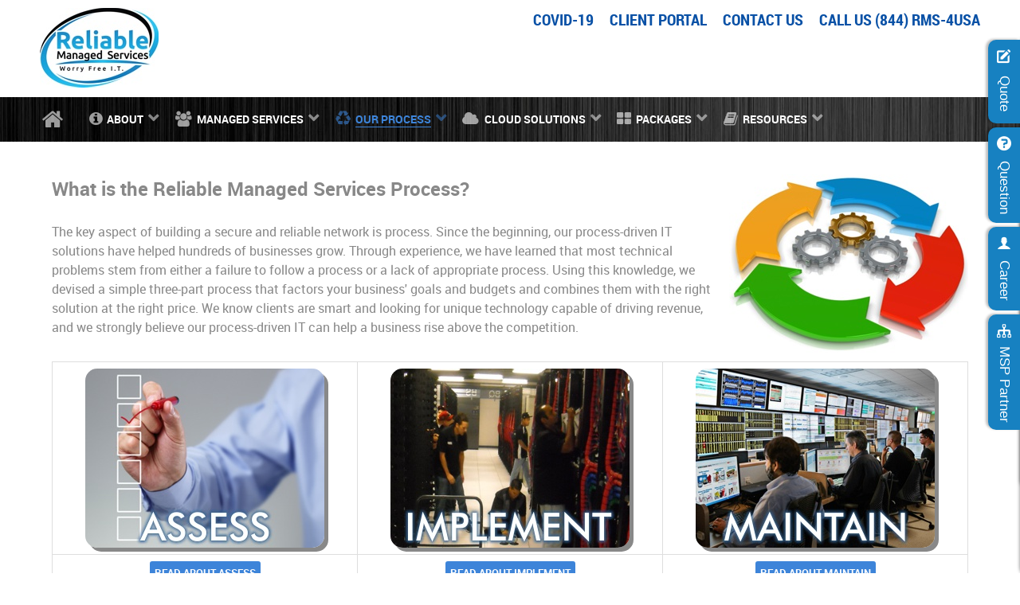

--- FILE ---
content_type: text/html; charset=utf-8
request_url: https://reliablemanagedservices.com/our-process/our-process
body_size: 9564
content:
<!DOCTYPE html>
<html lang="en-gb" dir="ltr">
    <head><meta http-equiv="X-UA-Compatible" content="IE=edge" />
        <meta name="viewport" content="width=device-width, initial-scale=1.0" />
        
    <base href="https://reliablemanagedservices.com/our-process/our-process" />
	<meta http-equiv="content-type" content="text/html; charset=utf-8" />
	<meta name="keywords" content="Managed IT Services | IT Support | Orlando | FL | Florida | United States | Computer Repair | Technology | Cloud Computing | Fixed Monthly Pricing | 24x7 | Monitoring | On Site Support | Remote Support | Updates | Onsite Backup | Offsite Backup | Email Security | Network Security | Workstations | Servers | Hosted Services | Proactive" />
	<meta name="rights" content="Copyright 2016. Jade Dragon Global, Inc. dba Reliable Managed Services" />
	<meta name="author" content="Super User" />
	<meta name="generator" content="Joomla! - Open Source Content Management" />
	<title>Our Process</title>
	<link href="/favicon.ico" rel="shortcut icon" type="image/vnd.microsoft.icon" />
	<link href="/plugins/system/rokbox/assets/styles/rokbox.css" rel="stylesheet" type="text/css" />
	<link href="/media/mod_pwebcontact/css/bootstrap.css" rel="stylesheet" type="text/css" />
	<link href="/media/mod_pwebcontact/css/icomoon.css" rel="stylesheet" type="text/css" />
	<link href="/media/mod_pwebcontact/css/layout.css" rel="stylesheet" type="text/css" />
	<link href="/media/mod_pwebcontact/css/animations.css" rel="stylesheet" type="text/css" />
	<link href="/cache/mod_pwebcontact/83bc78a2b852b30b86c717a9c417ed7d.css" rel="stylesheet" type="text/css" />
	<link href="/cache/mod_pwebcontact/1ad1260b9b1017b6a19661ce9483ad4f.css" rel="stylesheet" type="text/css" />
	<link href="/cache/mod_pwebcontact/f19fc6d504ce804228c8a9e8f8be2ff9.css" rel="stylesheet" type="text/css" />
	<link href="/cache/mod_pwebcontact/27a1638c873a2517cfc760d2a502ba8c.css" rel="stylesheet" type="text/css" />
	<link href="/media/gantry5/assets/css/font-awesome.min.css" rel="stylesheet" type="text/css" />
	<link href="/media/gantry5/engines/nucleus/css-compiled/nucleus.css" rel="stylesheet" type="text/css" />
	<link href="/templates/rt_ambrosia/custom/css-compiled/ambrosia_19.css" rel="stylesheet" type="text/css" />
	<link href="/media/gantry5/assets/css/bootstrap-gantry.css" rel="stylesheet" type="text/css" />
	<link href="/media/gantry5/engines/nucleus/css-compiled/joomla.css" rel="stylesheet" type="text/css" />
	<link href="/media/jui/css/icomoon.css" rel="stylesheet" type="text/css" />
	<link href="/templates/rt_ambrosia/custom/css-compiled/ambrosia-joomla_19.css" rel="stylesheet" type="text/css" />
	<link href="/templates/rt_ambrosia/custom/css-compiled/custom_19.css" rel="stylesheet" type="text/css" />
	<script type="application/json" class="joomla-script-options new">{"csrf.token":"b769342fbb1d8edf0ca56daf68fb3f32","system.paths":{"root":"","base":""},"joomla.jtext":{"MOD_PWEBCONTACT_INIT":"Initializing form...","MOD_PWEBCONTACT_SENDING":"Sending...","MOD_PWEBCONTACT_SEND_ERR":"Wait a few seconds before sending next message","MOD_PWEBCONTACT_REQUEST_ERR":"Request error: ","MOD_PWEBCONTACT_COOKIES_ERR":"Enable cookies and refresh page to use this form"}}</script>
	<script src="/media/jui/js/jquery.min.js?a30cd4da1e56d57db8f64f784da9eb92" type="text/javascript"></script>
	<script src="/media/jui/js/jquery-noconflict.js?a30cd4da1e56d57db8f64f784da9eb92" type="text/javascript"></script>
	<script src="/media/jui/js/jquery-migrate.min.js?a30cd4da1e56d57db8f64f784da9eb92" type="text/javascript"></script>
	<script src="/media/system/js/caption.js?a30cd4da1e56d57db8f64f784da9eb92" type="text/javascript"></script>
	<script src="/media/system/js/mootools-core.js?a30cd4da1e56d57db8f64f784da9eb92" type="text/javascript"></script>
	<script src="/media/system/js/core.js?a30cd4da1e56d57db8f64f784da9eb92" type="text/javascript"></script>
	<script src="/media/system/js/mootools-more.js?a30cd4da1e56d57db8f64f784da9eb92" type="text/javascript"></script>
	<script src="/plugins/system/rokbox/assets/js/rokbox.js" type="text/javascript"></script>
	<script src="/media/jui/js/bootstrap.min.js?a30cd4da1e56d57db8f64f784da9eb92" type="text/javascript"></script>
	<script src="/media/mod_pwebcontact/js/jquery.validate.min.js?v=1.14.0" type="text/javascript"></script>
	<script src="/media/mod_pwebcontact/js/jquery.pwebcontact-legacy.min.js?v=3.4.2" type="text/javascript"></script>
	<script type="text/javascript">
jQuery(window).on('load',  function() {
				new JCaption('img.caption');
			});if (typeof RokBoxSettings == 'undefined') RokBoxSettings = {pc: '100'};
	</script>

    <!--[if (gte IE 8)&(lte IE 9)]>
        <script type="text/javascript" src="/media/gantry5/assets/js/html5shiv-printshiv.min.js"></script>
        <link rel="stylesheet" href="/media/gantry5/engines/nucleus/css/nucleus-ie9.css" type="text/css"/>
        <script type="text/javascript" src="/media/gantry5/assets/js/matchmedia.polyfill.js"></script>
        <![endif]-->
    </head>
    <body class="site com_content view-article no-layout no-task dir-ltr itemid-201 outline-19 g-offcanvas-left g-style-preset3">
        <div id="g-offcanvas"  data-g-offcanvas-swipe="1">
                

    <div class="g-grid">
                              

    <div         
         class="g-block size-100">
                                                <div class="g-content">
                                <div id="g-mobilemenu-container" data-g-menu-breakpoint="48rem"></div>
            
    </div>
                        
    </div>
            
    </div>


    
</div>
        <div id="g-page-surround">
                        <div class="g-offcanvas-hide g-offcanvas-toggle" data-offcanvas-toggle><i class="fa fa-fw fa-bars"></i></div>
                                
                            


                
    
            <header id="g-header" >
                <div class="g-container">                        

    <div class="g-grid">
                              

    <div         
         class="g-block g-logo-block size-25">
                                                <div class="g-content">
                            <a href="/" title=" " rel="home" class="g-logo">
        <img src="/templates/rt_ambrosia/custom/images/logo.rms.149x100.jpg" alt="" />
         
</a>
            
    </div>
                        
    </div>
                    

    <div         
         class="g-block size-75">
                                                <div class="g-content">
                                <ul class="g-horizontalmenu ">
        			<li>
            	<a target="_parent" href="/covid-19" title="COVID-19">COVID-19</a>
			</li>
        			<li>
            	<a target="_parent" href="https://psa.pulseway.com/gateway.aspx?client=reliable+managed+services" title="CLIENT PORTAL">CLIENT PORTAL</a>
			</li>
        			<li>
            	<a target="_parent" href="/contact" title="Contact Us">Contact Us</a>
			</li>
        			<li>
            	<a target="_parent" href="tel:+18447674872" title="Call Us (844) RMS-4USA">Call Us (844) RMS-4USA</a>
			</li>
            </ul>
            
    </div>
                        
    </div>
            
    </div>


            </div>
        
    </header>
    
                


                
    
            <section id="g-navigation" >
                <div class="g-container">                        

    <div class="g-grid">
                              

    <div         
         class="g-block g-ambrosia-menu size-100">
                                                <div class="g-content">
                            







<nav class="g-main-nav" role="navigation">
    <ul class="g-toplevel">
                                                                        
        <li class="g-menu-item g-menu-item-type-component g-menu-item-101 g-standard  ">
            <a class="g-menu-item-container" href="/" title="Home">
                                                <i class="fa fa-home fa-fw fa-2x"></i>
                                                    <span class="g-menu-item-content">
                            
                    </span>
                                                </a>
                                </li>
    
                                                            
        <li class="g-menu-item g-menu-item-type-component g-menu-item-111 g-parent g-standard g-menu-item-link-parent "style="position: relative;">
            <a class="g-menu-item-container" href="/about-us">
                                                <i class="fa fa-info-circle fa-lg"></i>
                                                    <span class="g-menu-item-content">
                                    <span class="g-menu-item-title">About</span>
            
                    </span>
                    <span class="g-menu-parent-indicator" data-g-menuparent=""></span>                            </a>
                                        <ul class="g-dropdown g-inactive g-fade"style="width:17em;" data-g-item-width="17em">
            <li class="g-dropdown-column">
                        <div class="g-grid">
                        <div class="g-block size-100">
            <ul class="g-sublevel">
                <li class="g-level-1 g-go-back">
                    <a class="g-menu-item-container" href="#" data-g-menuparent=""><span>Back</span></a>
                </li>
                                                                                
        <li class="g-menu-item g-menu-item-type-component g-menu-item-192  ">
            <a class="g-menu-item-container" href="/about-us/about-us">
                                                <i class="fa fa-info-circle fa-fw fa-lg"></i>
                                                    <span class="g-menu-item-content">
                                    <span class="g-menu-item-title">About Us</span>
            
                    </span>
                                                </a>
                                </li>
    
                                                            
        <li class="g-menu-item g-menu-item-type-component g-menu-item-186  ">
            <a class="g-menu-item-container" href="/about-us/our-mission">
                                                <i class="fa fa-quote-right fa-fw fa-lg"></i>
                                                    <span class="g-menu-item-content">
                                    <span class="g-menu-item-title">Our Mission</span>
            
                    </span>
                                                </a>
                                </li>
    
                                                            
        <li class="g-menu-item g-menu-item-type-component g-menu-item-193  ">
            <a class="g-menu-item-container" href="/about-us/why-reliable-managed-services">
                                                <i class="fa fa-question-circle fa-fw fa-lg"></i>
                                                    <span class="g-menu-item-content">
                                    <span class="g-menu-item-title">Why Reliable Managed Services</span>
            
                    </span>
                                                </a>
                                </li>
    
                                                            
        <li class="g-menu-item g-menu-item-type-component g-menu-item-187  ">
            <a class="g-menu-item-container" href="/about-us/our-philanthropic-efforts">
                                                <i class="fa fa-gift fa-fw fa-lg"></i>
                                                    <span class="g-menu-item-content">
                                    <span class="g-menu-item-title">Our Philanthropic Efforts</span>
            
                    </span>
                                                </a>
                                </li>
    
                                                            
        <li class="g-menu-item g-menu-item-type-component g-menu-item-155  ">
            <a class="g-menu-item-container" href="/about-us/testimonials">
                                                <i class="fa fa-comment fa-fw fa-lg"></i>
                                                    <span class="g-menu-item-content">
                                    <span class="g-menu-item-title">Testimonials</span>
            
                    </span>
                                                </a>
                                </li>
    
    
            </ul>
        </div>
            </div>

            </li>
        </ul>
            </li>
    
                                                            
        <li class="g-menu-item g-menu-item-type-component g-menu-item-152 g-parent g-standard g-menu-item-link-parent "style="position: relative;">
            <a class="g-menu-item-container" href="/managed-services">
                                                <i class="fa fa-group fa-lg"></i>
                                                    <span class="g-menu-item-content">
                                    <span class="g-menu-item-title">Managed Services</span>
            
                    </span>
                    <span class="g-menu-parent-indicator" data-g-menuparent=""></span>                            </a>
                                        <ul class="g-dropdown g-inactive g-fade"style="width:20em;" data-g-item-width="20em">
            <li class="g-dropdown-column">
                        <div class="g-grid">
                        <div class="g-block size-100">
            <ul class="g-sublevel">
                <li class="g-level-1 g-go-back">
                    <a class="g-menu-item-container" href="#" data-g-menuparent=""><span>Back</span></a>
                </li>
                                                                                
        <li class="g-menu-item g-menu-item-type-component g-menu-item-161  ">
            <a class="g-menu-item-container" href="/managed-services/understanding-managed-services">
                                                <i class="fa fa-info-circle fa-fw fa-lg"></i>
                                                    <span class="g-menu-item-content">
                                    <span class="g-menu-item-title">Understanding Managed Services</span>
            
                    </span>
                                                </a>
                                </li>
    
                                                            
        <li class="g-menu-item g-menu-item-type-component g-menu-item-179 g-parent g-menu-item-link-parent "style="position: relative;">
            <a class="g-menu-item-container" href="/managed-services/trusted-it-advisor">
                                                <i class="fa fa-male fa-fw fa-lg"></i>
                                                    <span class="g-menu-item-content">
                                    <span class="g-menu-item-title">Trusted IT Advisor</span>
            
                    </span>
                    <span class="g-menu-parent-indicator" data-g-menuparent=""></span>                            </a>
                                        <ul class="g-dropdown g-inactive g-fade"style="width:20em;" data-g-item-width="20em">
            <li class="g-dropdown-column">
                        <div class="g-grid">
                        <div class="g-block size-100">
            <ul class="g-sublevel">
                <li class="g-level-2 g-go-back">
                    <a class="g-menu-item-container" href="#" data-g-menuparent=""><span>Back</span></a>
                </li>
                                                                                
        <li class="g-menu-item g-menu-item-type-component g-menu-item-188  ">
            <a class="g-menu-item-container" href="/managed-services/trusted-it-advisor/characteristics">
                                                <i class="fa fa-user fa-fw fa-lg"></i>
                                                    <span class="g-menu-item-content">
                                    <span class="g-menu-item-title">Characteristics of a Trusted IT Advisor</span>
            
                    </span>
                                                </a>
                                </li>
    
                                                            
        <li class="g-menu-item g-menu-item-type-component g-menu-item-189  ">
            <a class="g-menu-item-container" href="/managed-services/trusted-it-advisor/behaviors">
                                                <i class="fa fa-child fa-fw fa-lg"></i>
                                                    <span class="g-menu-item-content">
                                    <span class="g-menu-item-title">Behaviors of a Trusted IT Advisor</span>
            
                    </span>
                                                </a>
                                </li>
    
                                                            
        <li class="g-menu-item g-menu-item-type-component g-menu-item-190  ">
            <a class="g-menu-item-container" href="/managed-services/trusted-it-advisor/professional-technician">
                                                <i class="fa fa-male fa-fw fa-lg"></i>
                                                    <span class="g-menu-item-content">
                                    <span class="g-menu-item-title">Professional Technician</span>
            
                    </span>
                                                </a>
                                </li>
    
    
            </ul>
        </div>
            </div>

            </li>
        </ul>
            </li>
    
                                                            
        <li class="g-menu-item g-menu-item-type-component g-menu-item-177  ">
            <a class="g-menu-item-container" href="/managed-services/it-support-costs">
                                                <i class="fa fa-dollar fa-fw fa-lg"></i>
                                                    <span class="g-menu-item-content">
                                    <span class="g-menu-item-title">IT Support Costs</span>
            
                    </span>
                                                </a>
                                </li>
    
                                                            
        <li class="g-menu-item g-menu-item-type-component g-menu-item-178  ">
            <a class="g-menu-item-container" href="/managed-services/manage-your-computer-network">
                                                <i class="fa fa-gear fa-fw fa-lg"></i>
                                                    <span class="g-menu-item-content">
                                    <span class="g-menu-item-title">Managing Your Computer Network</span>
            
                    </span>
                                                </a>
                                </li>
    
                                                            
        <li class="g-menu-item g-menu-item-type-component g-menu-item-176  ">
            <a class="g-menu-item-container" href="/managed-services/important-questions">
                                                <i class="fa fa-question-circle fa-fw fa-lg"></i>
                                                    <span class="g-menu-item-content">
                                    <span class="g-menu-item-title">Very Important Questions</span>
            
                    </span>
                                                </a>
                                </li>
    
    
            </ul>
        </div>
            </div>

            </li>
        </ul>
            </li>
    
                                                            
        <li class="g-menu-item g-menu-item-type-component g-menu-item-172 g-parent active g-standard g-menu-item-link-parent ">
            <a class="g-menu-item-container" href="/our-process">
                                                <i class="fa fa-recycle fa-lg"></i>
                                                    <span class="g-menu-item-content">
                                    <span class="g-menu-item-title">Our Process</span>
            
                    </span>
                    <span class="g-menu-parent-indicator" data-g-menuparent=""></span>                            </a>
                                        <ul class="g-dropdown g-inactive g-fade">
            <li class="g-dropdown-column">
                        <div class="g-grid">
                        <div class="g-block size-100">
            <ul class="g-sublevel">
                <li class="g-level-1 g-go-back">
                    <a class="g-menu-item-container" href="#" data-g-menuparent=""><span>Back</span></a>
                </li>
                                                                                
        <li class="g-menu-item g-menu-item-type-component g-menu-item-201 active  ">
            <a class="g-menu-item-container" href="/our-process/our-process">
                                                <i class="fa fa-check-square fa-fw fa-lg"></i>
                                                    <span class="g-menu-item-content">
                                    <span class="g-menu-item-title">Our Process</span>
            
                    </span>
                                                </a>
                                </li>
    
                                                            
        <li class="g-menu-item g-menu-item-type-component g-menu-item-173  ">
            <a class="g-menu-item-container" href="/our-process/assess">
                                                <i class="fa fa-check-square fa-fw fa-lg"></i>
                                                    <span class="g-menu-item-content">
                                    <span class="g-menu-item-title">Assess</span>
            
                    </span>
                                                </a>
                                </li>
    
                                                            
        <li class="g-menu-item g-menu-item-type-component g-menu-item-174  ">
            <a class="g-menu-item-container" href="/our-process/implement">
                                                <i class="fa fa-check-square fa-fw fa-lg"></i>
                                                    <span class="g-menu-item-content">
                                    <span class="g-menu-item-title">Implement</span>
            
                    </span>
                                                </a>
                                </li>
    
                                                            
        <li class="g-menu-item g-menu-item-type-component g-menu-item-175  ">
            <a class="g-menu-item-container" href="/our-process/maintain">
                                                <i class="fa fa-check-square fa-fw fa-lg"></i>
                                                    <span class="g-menu-item-content">
                                    <span class="g-menu-item-title">Maintain</span>
            
                    </span>
                                                </a>
                                </li>
    
    
            </ul>
        </div>
            </div>

            </li>
        </ul>
            </li>
    
                                                            
        <li class="g-menu-item g-menu-item-type-component g-menu-item-180 g-parent g-standard g-menu-item-link-parent ">
            <a class="g-menu-item-container" href="/cloud-solutions">
                                                <i class="fa fa-cloud fa-lg"></i>
                                                    <span class="g-menu-item-content">
                                    <span class="g-menu-item-title">Cloud Solutions</span>
            
                    </span>
                    <span class="g-menu-parent-indicator" data-g-menuparent=""></span>                            </a>
                                        <ul class="g-dropdown g-inactive g-fade">
            <li class="g-dropdown-column">
                        <div class="g-grid">
                        <div class="g-block size-100">
            <ul class="g-sublevel">
                <li class="g-level-1 g-go-back">
                    <a class="g-menu-item-container" href="#" data-g-menuparent=""><span>Back</span></a>
                </li>
                                                                                
        <li class="g-menu-item g-menu-item-type-component g-menu-item-235  ">
            <a class="g-menu-item-container" href="/cloud-solutions/what-is-the-cloud">
                                                <i class="fa fa-cloud fa-fw fa-lg"></i>
                                                    <span class="g-menu-item-content">
                                    <span class="g-menu-item-title">What Is The Cloud?</span>
            
                    </span>
                                                </a>
                                </li>
    
                                                            
        <li class="g-menu-item g-menu-item-type-component g-menu-item-203  ">
            <a class="g-menu-item-container" href="/cloud-solutions/office365">
                                                <i class="fa fa-puzzle-piece fa-fw fa-lg"></i>
                                                    <span class="g-menu-item-content">
                                    <span class="g-menu-item-title">Office 365</span>
            
                    </span>
                                                </a>
                                </li>
    
                                                            
        <li class="g-menu-item g-menu-item-type-component g-menu-item-202  ">
            <a class="g-menu-item-container" href="/cloud-solutions/hosted-voip">
                                                <i class="fa fa-phone-square fa-fw fa-lg"></i>
                                                    <span class="g-menu-item-content">
                                    <span class="g-menu-item-title">Hosted VoIP</span>
            
                    </span>
                                                </a>
                                </li>
    
                                                            
        <li class="g-menu-item g-menu-item-type-component g-menu-item-205  ">
            <a class="g-menu-item-container" href="/cloud-solutions/cloud-backup">
                                                <i class="fa fa-copy fa-fw fa-lg"></i>
                                                    <span class="g-menu-item-content">
                                    <span class="g-menu-item-title">Cloud Backup</span>
            
                    </span>
                                                </a>
                                </li>
    
                                                            
        <li class="g-menu-item g-menu-item-type-component g-menu-item-204  ">
            <a class="g-menu-item-container" href="/cloud-solutions/server-hosting">
                                                <i class="fa fa-desktop fa-fw fa-lg"></i>
                                                    <span class="g-menu-item-content">
                                    <span class="g-menu-item-title">Server Hosting</span>
            
                    </span>
                                                </a>
                                </li>
    
    
            </ul>
        </div>
            </div>

            </li>
        </ul>
            </li>
    
                                                            
        <li class="g-menu-item g-menu-item-type-component g-menu-item-153 g-parent g-standard g-menu-item-link-parent ">
            <a class="g-menu-item-container" href="/packages">
                                                <i class="fa fa-th-large fa-lg"></i>
                                                    <span class="g-menu-item-content">
                                    <span class="g-menu-item-title">Packages</span>
            
                    </span>
                    <span class="g-menu-parent-indicator" data-g-menuparent=""></span>                            </a>
                                        <ul class="g-dropdown g-inactive g-fade">
            <li class="g-dropdown-column">
                        <div class="g-grid">
                        <div class="g-block size-100">
            <ul class="g-sublevel">
                <li class="g-level-1 g-go-back">
                    <a class="g-menu-item-container" href="#" data-g-menuparent=""><span>Back</span></a>
                </li>
                                                                                
        <li class="g-menu-item g-menu-item-type-component g-menu-item-215  ">
            <a class="g-menu-item-container" href="/packages/packages">
                                                <i class="fa fa-th-large fa-fw fa-lg"></i>
                                                    <span class="g-menu-item-content">
                                    <span class="g-menu-item-title">Packages</span>
            
                    </span>
                                                </a>
                                </li>
    
                                                            
        <li class="g-menu-item g-menu-item-type-component g-menu-item-156  ">
            <a class="g-menu-item-container" href="/packages/basic">
                                                <i class="fa fa-home fa-fw fa-lg"></i>
                                                    <span class="g-menu-item-content">
                                    <span class="g-menu-item-title">Basic Package</span>
            
                    </span>
                                                </a>
                                </li>
    
                                                            
        <li class="g-menu-item g-menu-item-type-component g-menu-item-157  ">
            <a class="g-menu-item-container" href="/packages/complete">
                                                <i class="fa fa-building fa-fw fa-lg"></i>
                                                    <span class="g-menu-item-content">
                                    <span class="g-menu-item-title">Complete Package</span>
            
                    </span>
                                                </a>
                                </li>
    
                                                            
        <li class="g-menu-item g-menu-item-type-component g-menu-item-158  ">
            <a class="g-menu-item-container" href="/packages/premier">
                                                <i class="fa fa-bank fa-fw fa-lg"></i>
                                                    <span class="g-menu-item-content">
                                    <span class="g-menu-item-title">Premier Package</span>
            
                    </span>
                                                </a>
                                </li>
    
                                                            
        <li class="g-menu-item g-menu-item-type-component g-menu-item-159  ">
            <a class="g-menu-item-container" href="/packages/cloud">
                                                <i class="fa fa-cloud fa-fw fa-lg"></i>
                                                    <span class="g-menu-item-content">
                                    <span class="g-menu-item-title">Cloud Package</span>
            
                    </span>
                                                </a>
                                </li>
    
                                                            
        <li class="g-menu-item g-menu-item-type-component g-menu-item-160  ">
            <a class="g-menu-item-container" href="/packages/comparison">
                                                <i class="fa fa-bar-chart fa-fw fa-lg"></i>
                                                    <span class="g-menu-item-content">
                                    <span class="g-menu-item-title">Comparison</span>
            
                    </span>
                                                </a>
                                </li>
    
    
            </ul>
        </div>
            </div>

            </li>
        </ul>
            </li>
    
                                                            
        <li class="g-menu-item g-menu-item-type-component g-menu-item-196 g-parent g-standard g-menu-item-link-parent ">
            <a class="g-menu-item-container" href="/resources">
                                                <i class="fa fa-book fa-lg"></i>
                                                    <span class="g-menu-item-content">
                                    <span class="g-menu-item-title">Resources</span>
            
                    </span>
                    <span class="g-menu-parent-indicator" data-g-menuparent=""></span>                            </a>
                                        <ul class="g-dropdown g-inactive g-fade">
            <li class="g-dropdown-column">
                        <div class="g-grid">
                        <div class="g-block size-100">
            <ul class="g-sublevel">
                <li class="g-level-1 g-go-back">
                    <a class="g-menu-item-container" href="#" data-g-menuparent=""><span>Back</span></a>
                </li>
                                                                                
        <li class="g-menu-item g-menu-item-type-component g-menu-item-197  ">
            <a class="g-menu-item-container" href="/resources/partners">
                                                                <span class="g-menu-item-content">
                                    <span class="g-menu-item-title">Partners</span>
            
                    </span>
                                                </a>
                                </li>
    
                                                            
        <li class="g-menu-item g-menu-item-type-component g-menu-item-198 g-parent g-menu-item-link-parent ">
            <a class="g-menu-item-container" href="/resources/referral-program">
                                                                <span class="g-menu-item-content">
                                    <span class="g-menu-item-title">Referral Program</span>
            
                    </span>
                    <span class="g-menu-parent-indicator" data-g-menuparent=""></span>                            </a>
                                        <ul class="g-dropdown g-inactive g-fade">
            <li class="g-dropdown-column">
                        <div class="g-grid">
                        <div class="g-block size-100">
            <ul class="g-sublevel">
                <li class="g-level-2 g-go-back">
                    <a class="g-menu-item-container" href="#" data-g-menuparent=""><span>Back</span></a>
                </li>
                                                                                
        <li class="g-menu-item g-menu-item-type-component g-menu-item-207  ">
            <a class="g-menu-item-container" href="/resources/referral-program/rewards">
                                                                <span class="g-menu-item-content">
                                    <span class="g-menu-item-title">Rewards</span>
            
                    </span>
                                                </a>
                                </li>
    
                                                            
        <li class="g-menu-item g-menu-item-type-component g-menu-item-208  ">
            <a class="g-menu-item-container" href="/resources/referral-program/faqs">
                                                                <span class="g-menu-item-content">
                                    <span class="g-menu-item-title">FAQs</span>
            
                    </span>
                                                </a>
                                </li>
    
    
            </ul>
        </div>
            </div>

            </li>
        </ul>
            </li>
    
    
            </ul>
        </div>
            </div>

            </li>
        </ul>
            </li>
    
    
    </ul>
</nav>
            
    </div>
                        
    </div>
            
    </div>


            </div>
        
    </section>
    
                
        
    
                
    
                <section class="g-wrapper">
                <div class="g-container">            

    <div class="g-grid">
                              

    <div         
         class="g-block size-100">
                                                


    
    
            <section id="g-mainbar" >
                                

    <div class="g-grid">
                              

    <div         
         class="g-block size-100">
                                                

    <div class="g-content">
                                                            <div class="platform-content"><div class="item-page" itemscope itemtype="https://schema.org/Article">
	<meta itemprop="inLanguage" content="en-GB" />
	
		
						
		
	
	
		
								<div itemprop="articleBody">
		<p><img src="/images/process.rms.jpg" alt="process.rms" style="margin-bottom: 10px; margin-left: 10px; float: right;" /></p>
<h3>What is the Reliable Managed Services Process?</h3>
<p>The key aspect of building a secure and reliable network is process. Since the beginning, our process-driven IT solutions have helped hundreds of businesses grow. Through experience, we have learned that most technical problems stem from either a failure to follow a process or a lack of appropriate process. Using this knowledge, we devised a simple three-part process that factors your business' goals and budgets and combines them with the right solution at the right price. We know clients are smart and looking for unique technology capable of driving revenue, and we strongly believe our process-driven IT can help a business rise above the competition.</p>

<table style="border: 0px solid #ffffff;" cellpadding="15" align="center">
<tbody>
<tr>
<td align="center" valign="top"><img src="/images/process.assess.jpg" alt="Assess" style="border-radius: 15px; box-shadow: 5px 5px;" /></td>
<td align="center" valign="top"><img src="/images/process.implement.jpg" alt="Implement" style="border-radius: 15px; box-shadow: 5px 5px;" /></td>
<td align="center" valign="top"><img src="/images/process.maintain.jpg" alt="Maintain" style="border-radius: 15px; box-shadow: 5px 5px;" /></td>
</tr>
<tr>
<td align="center" valign="middle"><a href="/our-process/assess" class="button button-5 button-small">Read About Assess</a></td>
<td align="center" valign="middle"><a href="/our-process/implement" class="button button-5 button-small">Read About Implement</a></td>
<td align="center" valign="middle"><a href="/our-process/maintain" class="button button-5 button-small">Read About Maintain</a></td>
</tr>
</tbody>
</table> 	</div>

	
							</div></div>
    
            
    </div>
                        
    </div>
            
    </div>


            
    </section>
    
                            
    </div>
            
    </div>


    </div>
        
    </section>
    
                


                
    
            <footer id="g-footer" >
                <div class="g-container">                        

    <div class="g-grid">
                              

    <div         
         class="g-block size-100">
                                                <div class="g-content">
                                    <div class="platform-content"><div class="moduletable ">
						

<div class="custom"  >
	<p style="text-align: center;"><span style="color: #ffff00;">Corporate Office</span><br /><em class="fa fa-map-marker" style="color: #ffff00;"></em> 4700 Millenia BLVD, Suite 175, Orlando, FL 32839 &nbsp;&nbsp;<em class="fa fa-phone-square" style="color: #ffff00;"></em> <a href="tel:+18447674872" target="_blank" rel="noopener noreferrer" title="Click to Dial">(844) RMS-4USA</a>&nbsp;&nbsp;<em class="fa fa-clock-o" style="color: #ffff00;"></em> 9am-5pm Mon-Fri <br /><em class="fa fa-envelope" style="color: #ffff00;"></em> info@ReliableManagedServices.com</p>
<p style="text-align: center;"><span style="color: #ffff00;">Secure Network Operations Center</span><br /><em class="fa fa-map-marker" style="color: #ffff00;"></em> Orlando, FL· 32810 &nbsp;&nbsp;<em class="fa fa-phone-square" style="color: #ffff00;"></em> Support: <a href="tel:+18447675483" target="_blank" rel="noopener noreferrer" title="Click to Dial">(844) RMS-LIVE</a> <em class="fa fa-clock-o" style="color: #ffff00;"></em> 24/7/365<br /><em class="fa fa-envelope" style="color: #ffff00;"></em> support@ReliableManagedServices.com</p>
<p style="text-align: center;"><span style="color: #ffff00;">Secure Colocation Operations Center</span><br><em class="fa fa-map-marker" style="color: #ffff00;"></em> Orlando, FL· 32810&nbsp;&nbsp;<em class="fa fa-phone-square" style="color: #ffff00;"></em> Support: <a href="tel:+18447675483" target="_blank" rel="noopener noreferrer" title="Click to Dial">(844) RMS-LIVE</a> &nbsp;&nbsp;<em class="fa fa-clock-o" style="color: #ffff00;"></em> 24/7/365<br><em class="fa fa-envelope" style="color: #ffff00;"></em> colocation@ReliableManagedServices.com</p>
<p>&nbsp;</p>
<h2 class="title" style="margin: -40px 0px -45px; font-family: Roboto, Helvetica, arial, serif; font-weight: normal; line-height: 2; color: inherit; font-size: .9rem; text-align: center; border-bottom-width: 2px; border-bottom-style: solid; text-transform: uppercase;"><span style="color: #ffff00;">Locations From Coast to Coast</span></h2></div>
		</div></div>
            
        </div>
                        
    </div>
            
    </div>


                    

    <div class="g-grid">
                              

    <div         
         class="g-block size-100">
                                                <div class="g-content">
                                    <div class="platform-content"><div class="moduletable ">
						

<div class="custom"  >
	<p style="text-align: center;"><span style="color: #ffff00;">Seattle, Washington</span> US Bank Building <em class="fa fa-map-marker" style="color: #cccc00;"></em> 1420 Fifth Avenue, Seattle, WA 98101 <em class="fa fa-phone-square" style="color: #cccc00;"></em> <a href="tel:+12062990070" target="_blank" rel="noopener noreferrer" title="Click to Dial">(206) 299-0070</a><br /> <span style="color: #ffff00;">Los Angeles, California</span> <em class="fa fa-map-marker" style="color: #cccc00;"></em> 1901 Avenue of the Stars, Los Angeles, CA 90067 <em class="fa fa-phone-square" style="color: #cccc00;"></em> <a href="tel:+12138664872" target="_blank" rel="noopener noreferrer" title="Click to Dial">(213) 866-4872</a><br /> <span style="color: #ffff00;">Denver, Colorado</span> Denver Place <em class="fa fa-phone-square" style="color: #cccc00;"></em> <a href="tel:+1726991441" target="_blank" rel="noopener noreferrer" title="Click to Dial">(720) 699-1441</a> <em class="fa fa-map-marker" style="color: #cccc00;"></em> 999 18th Street, Denver, CO 80202<br /> <span style="color: #ffff00;">Chicago, Illinois</span> John Hancock Building <em class="fa fa-phone-square" style="color: #cccc00;"></em> <a href="tel:+13125309779" target="_blank" rel="noopener noreferrer" title="Click to Dial">(312) 530-9779</a> <em class="fa fa-map-marker" style="color: #cccc00;"></em> 875 North Michigan Avenue, Chicago, IL 60611<br /> <span style="color: #ffff00;">Houston, Texas</span> American Tower <em class="fa fa-phone-square" style="color: #cccc00;"></em> <a href="tel:+13462992922" target="_blank" rel="noopener noreferrer" title="Click to Dial">(346) 299-2922</a> <em class="fa fa-map-marker" style="color: #cccc00;"></em> 2929 Allen Parkway, Houston, TX 77019<br /> <span style="color: #ffff00;">Atlanta, Georgia</span> The Pinnacle Building&nbsp;&nbsp;<em class="fa fa-phone-square" style="color: #cccc00;"></em> <a href="tel:+14703055776" target="_blank" rel="noopener noreferrer" title="Click to Dial">(470) 305-5776</a> <em class="fa fa-map-marker" style="color: #cccc00;"></em> 3455 Peachtree Rd NE Building, 5th Floor, Atlanta, GA 30326<br /> <span style="color: #ffff00;">Celebration, Florida</span> Celebration Center <em class="fa fa-phone-square" style="color: #cccc00;"></em> <a href="tel:+14076085722" target="_blank" rel="noopener noreferrer" title="Click to Dial">(407) 608-5722</a> <em class="fa fa-map-marker" style="color: #cccc00;"></em> 215 Celebration Place, Suite 520, Celebration, FL 34747<br /> <span style="color: #ffff00;">Kissimmee, Florida</span> SBC Office Center <em class="fa fa-phone-square" style="color: #cccc00;"></em> <a href="tel:+14076085723" target="_blank" rel="noopener noreferrer" title="Click to Dial">(407) 608-5723</a> <em class="fa fa-map-marker" style="color: #cccc00;"></em> 1101 Miranda Lane, Suite 131, Kissimmee, FL 34741<br /> <span style="color: #ffff00;">Lake Mary, Florida</span> Primera Tower V <em class="fa fa-phone-square" style="color: #cccc00;"></em> <a href="tel:+14076085726" target="_blank" rel="noopener noreferrer" title="Click to Dial">(407) 608-5726</a> <em class="fa fa-map-marker" style="color: #cccc00;"></em> 255 Primera BLVD, Suite 160, Lake Mary, FL 32746<br /> <span style="color: #ffff00;">Orlando, Florida</span> <em class="fa fa-map-marker" style="color: #cccc00;"></em> 390 N Orange AVE STE 2300, Orlando, FL 32801&nbsp;&nbsp; <em class="fa fa-phone-square" style="color: #cccc00;"></em> <a href="tel:+14076085725" target="_blank" rel="noopener noreferrer" title="Click to Dial">(407) 608-5725</a><br /> <span style="color: #ffff00;">Orlando, Florida</span> <em class="fa fa-map-marker" style="color: #cccc00;"></em> 1060 Woodcock RD, Orlando, FL 32803&nbsp;&nbsp; <em class="fa fa-phone-square" style="color: #cccc00;"></em> <a href="tel:+14076085724" target="_blank" rel="noopener noreferrer" title="Click to Dial">(407) 608-5724</a><br /> <span style="color: #ffff00;">Orlando, Florida</span> <em class="fa fa-map-marker" style="color: #cccc00;"></em> 12001 Research PKWY #236, Orlando, FL 32826&nbsp;&nbsp; <em class="fa fa-phone-square" style="color: #cccc00;"></em> <a href="tel:+14076085728" target="_blank" rel="noopener noreferrer" title="Click to Dial">(407) 608-5728</a><br /> <span style="color: #ffff00;">Orlando, Florida</span> <em class="fa fa-map-marker" style="color: #cccc00;"></em> 7208 W Sand Lake RD STE 305, Orlando, FL 32819&nbsp;&nbsp; <em class="fa fa-phone-square" style="color: #cccc00;"></em> <a href="tel:+14076085727" target="_blank" rel="noopener noreferrer" title="Click to Dial">(407) 608-5727</a><br /> <span style="color: #ffff00;">Miami, Florida</span> Wells Fargo Center <em class="fa fa-phone-square" style="color: #cccc00;"></em> <a href="tel:+17867557670" target="_blank" rel="noopener noreferrer" title="Click to Dial">(786) 755-7670</a> <em class="fa fa-map-marker" style="color: #cccc00;"></em> 333 S. E. 2nd Avenue, Miami, FL 33131<br /> <span style="color: #ffff00;">Washington, D.C.</span> The Avenue <em class="fa fa-phone-square" style="color: #cccc00;"></em> <a href="tel:+12029729722" target="_blank" rel="noopener noreferrer" title="Click to Dial">(202) 972-9722</a> <em class="fa fa-map-marker" style="color: #cccc00;"></em> 2200 Pennsylvania Avenue, N.W., Washington, DC 20037<br /> <span style="color: #ffff00;">Philadelphia, Pennsylvania</span> One Liberty Place <em class="fa fa-phone-square" style="color: #cccc00;"></em> <a href="tel:+12679460046" target="_blank" rel="noopener noreferrer" title="Click to Dial">(267) 946-0046</a> <em class="fa fa-map-marker" style="color: #cccc00;"></em> 1650 Market Street, Philadelphia, 19103<br /> <span style="color: #ffff00;">New York, New York</span> <em class="fa fa-phone-square" style="color: #cccc00;"></em> <a href="tel:+13329109191" target="_blank" rel="noopener noreferrer" title="Click to Dial">(332) 910-9191</a> <em class="fa fa-map-marker" style="color: #cccc00;"></em> 101 Avenue of the Americas, New York City, NY 10013<br /> <span style="color: #ffff00;">Boston, Massachusetts</span> Symphony Building <em class="fa fa-phone-square" style="color: #cccc00;"></em> <a href="tel:+18573652355" target="_blank" rel="noopener noreferrer" title="Click to Dial">(857) 365-2355</a> <em class="fa fa-map-marker" style="color: #cccc00;"></em> 177 Huntington Avenue, Boston, MA 02115</p></div>
		</div></div>
            
        </div>
                        
    </div>
            
    </div>


            </div>
        
    </footer>
    
                


                
    
            <section id="g-copyright" >
                <div class="g-container">                        

    <div class="g-grid">
                              

    <div         
         class="g-block g-copyright size-88">
                                                <div class="g-content">
                            Copyright &copy;
2026
Reliable Managed Services a division of Jade Dragon Global, Inc.
            
    </div>
                        
    </div>
                    

    <div         
         class="g-block size-12">
                                                <div class="g-content">
                            <div class="particle_gantry_totop g-particle">
    <div class="g-totop">
        <a href="#" id="g-totop" rel="nofollow">
                        TOP                    </a>
    </div>
</div>
            
    </div>
                        
    </div>
            
    </div>


                    

    <div class="g-grid">
                              

    <div         
         class="g-block size-100">
                                                <div class="g-content">
                                    <div class="platform-content"><div class="moduletable ">
						<!-- PWebContact -->


<div id="pwebcontact231" class="pwebcontact pweb-right pweb-offset-top pweb-slidebox pweb-labels-inline pweb-vertical pweb-toggler-slide pweb-icomoon pweb-radius pweb-shadow" dir="ltr">

    
            <div id="pwebcontact231_box" class="pwebcontact-box pweb-slidebox pweb-labels-inline pweb-vertical pweb-toggler-slide pweb-icomoon pweb-radius pweb-shadow pweb-init" dir="ltr">
            <div id="pwebcontact231_container" class="pwebcontact-container">

                <div id="pwebcontact231_toggler" class="pwebcontact231_toggler pwebcontact_toggler pweb-closed pweb-vertical-css pweb-icon pweb-icon-icomoon pweb-radius pweb-shadow"><span class="pweb-text">Quote</span><span class="pweb-icon"></span></div>
                
                <form name="pwebcontact231_form" id="pwebcontact231_form" class="pwebcontact-form" action="https://reliablemanagedservices.com/our-process/our-process" method="post" accept-charset="utf-8">

                    
                    <div class="pweb-fields">
                                                            <div class="pweb-field-container pweb-field-name pweb-field-name">
                                                                                    <div class="pweb-label">
                                                <label id="pwebcontact231_field-name-lbl" for="pwebcontact231_field-name">
                                                    Name                                                    <span class="pweb-asterisk">*</span>                                                </label>
                                            </div>
                                                                                <div class="pweb-field">
                                                                                                                                            <input type="text" name="fields[name]" id="pwebcontact231_field-name" class="pweb-input required" value="" data-role="none">
                                                                                                                                    </div>
                                    </div>
                                                                    <div class="pweb-field-container pweb-field-email pweb-field-email">
                                                                                    <div class="pweb-label">
                                                <label id="pwebcontact231_field-email-lbl" for="pwebcontact231_field-email">
                                                    Email                                                    <span class="pweb-asterisk">*</span>                                                </label>
                                            </div>
                                                                                <div class="pweb-field">
                                                                                                                                            <input type="email" name="fields[email]" id="pwebcontact231_field-email" class="pweb-input required" value="" data-role="none">
                                                                                                                                    </div>
                                    </div>
                                                                    <div class="pweb-field-container pweb-field-phone pweb-field-phone">
                                                                                    <div class="pweb-label">
                                                <label id="pwebcontact231_field-phone-lbl" for="pwebcontact231_field-phone">
                                                    Phone                                                    <span class="pweb-asterisk">*</span>                                                </label>
                                            </div>
                                                                                <div class="pweb-field">
                                                                                                                                            <input type="tel" name="fields[phone]" id="pwebcontact231_field-phone" class="pweb-input required pweb231-validate-phone" value="" data-role="none">
                                                                                                                                    </div>
                                    </div>
                                                                    <div class="pweb-field-container pweb-field-textarea pweb-field-message">
                                                                                    <div class="pweb-label">
                                                <label id="pwebcontact231_field-message-lbl" for="pwebcontact231_field-message">
                                                    Message                                                    <span class="pweb-asterisk">*</span>                                                </label>
                                            </div>
                                                                                <div class="pweb-field">
                                                                                            <textarea name="fields[message]" id="pwebcontact231_field-message" cols="50" rows="5" maxlength="1000" class="required" data-role="none"></textarea>
                                                                                                <div class="pweb-chars-counter"><span id="pwebcontact231_field-message-limit">1000</span> characters left</div>
                                                                                                                                    </div>
                                    </div>
                                                        <div class="pweb-field-container pweb-field-buttons">
                            <div class="pweb-field">
                                <button id="pwebcontact231_send" type="button" class="btn" data-role="none">Send</button>
                                                                                            </div>
                        </div>
                                            </div>

                    <div class="pweb-msg pweb-msg-after"><div id="pwebcontact231_msg" class="pweb-progress"><script type="text/javascript">document.getElementById("pwebcontact231_msg").innerHTML="Initializing form..."</script></div></div>
                                        <input type="hidden" name="b769342fbb1d8edf0ca56daf68fb3f32" value="1" id="pwebcontact231_token">
                </form>

                
            </div>
        </div>
        </div>

<script type="text/javascript">
    jQuery(document).ready(function($){pwebContact231=new pwebContact({id:231,layout:"slidebox",position:"right",offsetPosition:"top",basePath:"",ajaxUrl:"index.php?option=com_ajax&module=pwebcontact&Itemid=201&lang=en&method=",bootstrap:3,slideDuration:400,validatorRules:[{name:"phone",regexp:/[\d\-\+() ]+/}]})});</script>
<!-- PWebContact end -->		</div></div><div class="platform-content"><div class="moduletable ">
						<!-- PWebContact -->


<div id="pwebcontact232" class="pwebcontact pweb-right pweb-offset-top pweb-slidebox pweb-labels-inline pweb-vertical pweb-toggler-slide pweb-icomoon pweb-radius pweb-shadow" dir="ltr">

    
            <div id="pwebcontact232_box" class="pwebcontact-box pweb-slidebox pweb-labels-inline pweb-vertical pweb-toggler-slide pweb-icomoon pweb-radius pweb-shadow pweb-init" dir="ltr">
            <div id="pwebcontact232_container" class="pwebcontact-container">

                <div id="pwebcontact232_toggler" class="pwebcontact232_toggler pwebcontact_toggler pweb-closed pweb-vertical-css pweb-icon pweb-icon-icomoon pweb-radius pweb-shadow"><span class="pweb-text">Question</span><span class="pweb-icon"></span></div>
                
                <form name="pwebcontact232_form" id="pwebcontact232_form" class="pwebcontact-form" action="https://reliablemanagedservices.com/our-process/our-process" method="post" accept-charset="utf-8">

                    
                    <div class="pweb-fields">
                                                            <div class="pweb-field-container pweb-field-name pweb-field-name">
                                                                                    <div class="pweb-label">
                                                <label id="pwebcontact232_field-name-lbl" for="pwebcontact232_field-name">
                                                    Name                                                    <span class="pweb-asterisk">*</span>                                                </label>
                                            </div>
                                                                                <div class="pweb-field">
                                                                                                                                            <input type="text" name="fields[name]" id="pwebcontact232_field-name" class="pweb-input required" value="" data-role="none">
                                                                                                                                    </div>
                                    </div>
                                                                    <div class="pweb-field-container pweb-field-email pweb-field-email">
                                                                                    <div class="pweb-label">
                                                <label id="pwebcontact232_field-email-lbl" for="pwebcontact232_field-email">
                                                    Email                                                    <span class="pweb-asterisk">*</span>                                                </label>
                                            </div>
                                                                                <div class="pweb-field">
                                                                                                                                            <input type="email" name="fields[email]" id="pwebcontact232_field-email" class="pweb-input required" value="" data-role="none">
                                                                                                                                    </div>
                                    </div>
                                                                    <div class="pweb-field-container pweb-field-phone pweb-field-phone">
                                                                                    <div class="pweb-label">
                                                <label id="pwebcontact232_field-phone-lbl" for="pwebcontact232_field-phone">
                                                    Phone                                                                                                    </label>
                                            </div>
                                                                                <div class="pweb-field">
                                                                                                                                            <input type="tel" name="fields[phone]" id="pwebcontact232_field-phone" class="pweb-input pweb232-validate-phone" value="" data-role="none">
                                                                                                                                    </div>
                                    </div>
                                                                    <div class="pweb-field-container pweb-field-textarea pweb-field-question">
                                                                                    <div class="pweb-label">
                                                <label id="pwebcontact232_field-question-lbl" for="pwebcontact232_field-question">
                                                    Message                                                    <span class="pweb-asterisk">*</span>                                                </label>
                                            </div>
                                                                                <div class="pweb-field">
                                                                                            <textarea name="fields[question]" id="pwebcontact232_field-question" cols="50" rows="5" maxlength="1000" class="required" data-role="none"></textarea>
                                                                                                <div class="pweb-chars-counter"><span id="pwebcontact232_field-question-limit">1000</span> characters left</div>
                                                                                                                                    </div>
                                    </div>
                                                        <div class="pweb-field-container pweb-field-buttons">
                            <div class="pweb-field">
                                <button id="pwebcontact232_send" type="button" class="btn" data-role="none">Send</button>
                                                                                            </div>
                        </div>
                                            </div>

                    <div class="pweb-msg pweb-msg-after"><div id="pwebcontact232_msg" class="pweb-progress"><script type="text/javascript">document.getElementById("pwebcontact232_msg").innerHTML="Initializing form..."</script></div></div>
                                        <input type="hidden" name="b769342fbb1d8edf0ca56daf68fb3f32" value="1" id="pwebcontact232_token">
                </form>

                
            </div>
        </div>
        </div>

<script type="text/javascript">
    jQuery(document).ready(function($){pwebContact232=new pwebContact({id:232,layout:"slidebox",position:"right",offsetPosition:"top",basePath:"",ajaxUrl:"index.php?option=com_ajax&module=pwebcontact&Itemid=201&lang=en&method=",slideDuration:400,validatorRules:[{name:"phone",regexp:/[\d\-\+() ]+/}]})});</script>
<!-- PWebContact end -->		</div></div><div class="platform-content"><div class="moduletable ">
						

<div class="custom"  >
	<table border="1" style="width: 100%; background-color: #000000; border: 1px solid #000000; margin-left: auto; margin-right: auto;" cellspacing="0" cellpadding="0">
<tbody>
<tr>
<td colspan="13">
<div style="max-height: 2px;">&nbsp;</div>
</td>
</tr>
<tr>
<td rowspan="2">&nbsp;&nbsp;</td>
<td style="background-color: #1781c1; text-align: center; vertical-align: middle; height: 4px;"><span style="color: #ffffff;"><strong>SEATTLE</strong></span><br /><span style="color: #ffffff; font-size: 8pt;">WASHINGTON</span></td>
<td rowspan="2">&nbsp;&nbsp;</td>
<td style="background-color: #1781c1; text-align: center; vertical-align: middle; height: 4px;"><span style="color: #ffffff;"><strong>DENVER</strong></span><br /><span style="color: #ffffff; font-size: 8pt;">COLORADO</span></td>
<td rowspan="2">&nbsp;&nbsp;</td>
<td style="background-color: #1781c1; text-align: center; vertical-align: middle; height: 4px;"><span style="color: #ffffff;"><strong>HOUSTON</strong></span><br /><span style="color: #ffffff; font-size: 8pt;">TEXAS</span></td>
<td rowspan="2">&nbsp;&nbsp;</td>
<td style="background-color: #1781c1; text-align: center; vertical-align: middle; height: 4px;"><span style="color: #ffffff;"><strong>ORLANDO</strong></span><br /><span style="color: #ffffff; font-size: 8pt;">FLORIDA</span></td>
<td rowspan="2">&nbsp;&nbsp;</td>
<td style="background-color: #1781c1; text-align: center; vertical-align: middle; height: 4px;"><span style="color: #ffffff;"><strong>WASHINGTON</strong></span><br /><span style="color: #ffffff; font-size: 8pt;">D.C.</span></td>
<td rowspan="2">&nbsp;&nbsp;</td>
<td style="background-color: #1781c1; text-align: center; vertical-align: middle; height: 4px;"><span style="color: #ffffff;"><strong>NEW YORK</strong></span><br /><span style="color: #ffffff; font-size: 8pt;">NEW YORK</span></td>
<td rowspan="2">&nbsp;&nbsp;</td>
</tr>
<tr>
<td style="text-align: center; vertical-align: middle;"><span style="font-size: 10pt; color: #ffffff;"><strong>213.866.4872</strong></span></td>
<td style="text-align: center; vertical-align: middle;"><span style="font-size: 10pt; color: #ffffff;"><strong>720.699.1441</strong></span></td>
<td style="text-align: center; vertical-align: middle;"><span style="font-size: 10pt; color: #ffffff;"><strong>346.299.2922</strong></span></td>
<td style="text-align: center; vertical-align: middle;"><span style="font-size: 10pt; color: #ffffff;"><strong>407.608.5729</strong></span></td>
<td style="text-align: center; vertical-align: middle;"><span style="font-size: 10pt; color: #ffffff;"><strong>202.972.9722</strong></span></td>
<td style="text-align: center; vertical-align: middle;"><span style="font-size: 10pt; color: #ffffff;"><strong>332.910.9191</strong></span></td>
</tr>
<tr>
<td colspan="13">
<div style="max-height: 2px;">&nbsp;</div>
</td>
</tr>
<tr>
<td rowspan="2">&nbsp;&nbsp;</td>
<td style="background-color: #1781c1; text-align: center; vertical-align: middle; height: 4px;"><span style="color: #ffffff;"><strong>LOS ANGELES</strong></span><br /><span style="color: #ffffff; font-size: 8pt;">CALIFORNIA</span></td>
<td rowspan="2">&nbsp;&nbsp;</td>
<td style="background-color: #1781c1; text-align: center; vertical-align: middle; height: 4px;"><span style="color: #ffffff;"><strong>CHICAGO</strong></span><br /><span style="color: #ffffff; font-size: 8pt;">ILLINOIS</span></td>
<td rowspan="2">&nbsp;&nbsp;</td>
<td style="background-color: #1781c1; text-align: center; vertical-align: middle; height: 4px;"><span style="color: #ffffff;"><strong>ATLANTA</strong></span><br /><span style="color: #ffffff; font-size: 8pt;">GEORGIA</span></td>
<td rowspan="2">&nbsp;&nbsp;</td>
<td style="background-color: #1781c1; text-align: center; vertical-align: middle; height: 4px;"><span style="color: #ffffff;"><strong>MIAMI</strong></span><br /><span style="color: #ffffff; font-size: 8pt;">FLORIDA</span></td>
<td rowspan="2">&nbsp;&nbsp;</td>
<td style="background-color: #1781c1; text-align: center; vertical-align: middle; height: 4px;"><span style="color: #ffffff;"><strong>PHILADELPHIA</strong></span><br /><span style="color: #ffffff; font-size: 8pt;">PENNSYLVANIA</span></td>
<td rowspan="2">&nbsp;&nbsp;</td>
<td style="background-color: #1781c1; text-align: center; vertical-align: middle; height: 4px;"><span style="color: #ffffff;"><strong>BOSTON</strong></span><br /><span style="color: #ffffff; font-size: 8pt;">MASSACHUSETTS</span></td>
<td rowspan="2">&nbsp;&nbsp;</td>
</tr>
<tr>
<td style="text-align: center; vertical-align: middle;"><span style="font-size: 10pt; color: #ffffff;"><strong>213.866.4872</strong></span></td>
<td style="text-align: center; vertical-align: middle;"><span style="font-size: 10pt; color: #ffffff;"><strong>312.530.9779</strong></span></td>
<td style="text-align: center; vertical-align: middle;"><span style="font-size: 10pt; color: #ffffff;"><strong>470.305.5776</strong></span></td>
<td style="text-align: center; vertical-align: middle;"><span style="font-size: 10pt; color: #ffffff;"><strong>786.755.7670</strong></span></td>
<td style="text-align: center; vertical-align: middle;"><span style="font-size: 10pt; color: #ffffff;"><strong>267.946.0046</strong></span></td>
<td style="text-align: center; vertical-align: middle;"><span style="font-size: 10pt; color: #ffffff;"><strong>857.365.2355</strong></span></td>
</tr>
<tr>
<td colspan="13">
<div style="max-height: 2px;">&nbsp;</div>
</td>
</tr>
</tbody>
</table></div>
		</div></div><div class="platform-content"><div class="moduletable ">
						<!-- PWebContact -->


<div id="pwebcontact250" class="pwebcontact pweb-right pweb-offset-top pweb-slidebox pweb-labels-inline pweb-vertical pweb-toggler-slide pweb-icomoon pweb-radius pweb-shadow" dir="ltr">

    
            <div id="pwebcontact250_box" class="pwebcontact-box pweb-slidebox pweb-labels-inline pweb-vertical pweb-toggler-slide pweb-icomoon pweb-radius pweb-shadow pweb-init" dir="ltr">
            <div id="pwebcontact250_container" class="pwebcontact-container">

                <div id="pwebcontact250_toggler" class="pwebcontact250_toggler pwebcontact_toggler pweb-closed pweb-vertical-css pweb-icon pweb-icon-icomoon pweb-radius pweb-shadow"><span class="pweb-text">Career</span><span class="pweb-icon"></span></div>
                
                <form name="pwebcontact250_form" id="pwebcontact250_form" class="pwebcontact-form" action="https://reliablemanagedservices.com/our-process/our-process" method="post" accept-charset="utf-8">

                    
                    <div class="pweb-fields">
                                                            <div class="pweb-field-container pweb-field-name pweb-field-name">
                                                                                    <div class="pweb-label">
                                                <label id="pwebcontact250_field-name-lbl" for="pwebcontact250_field-name">
                                                    Name                                                    <span class="pweb-asterisk">*</span>                                                </label>
                                            </div>
                                                                                <div class="pweb-field">
                                                                                                                                            <input type="text" name="fields[name]" id="pwebcontact250_field-name" class="pweb-input required" value="" data-role="none">
                                                                                                                                    </div>
                                    </div>
                                                                    <div class="pweb-field-container pweb-field-email pweb-field-email">
                                                                                    <div class="pweb-label">
                                                <label id="pwebcontact250_field-email-lbl" for="pwebcontact250_field-email">
                                                    Email                                                    <span class="pweb-asterisk">*</span>                                                </label>
                                            </div>
                                                                                <div class="pweb-field">
                                                                                                                                            <input type="email" name="fields[email]" id="pwebcontact250_field-email" class="pweb-input required" value="" data-role="none">
                                                                                                                                    </div>
                                    </div>
                                                                    <div class="pweb-field-container pweb-field-phone pweb-field-phone">
                                                                                    <div class="pweb-label">
                                                <label id="pwebcontact250_field-phone-lbl" for="pwebcontact250_field-phone">
                                                    Phone                                                    <span class="pweb-asterisk">*</span>                                                </label>
                                            </div>
                                                                                <div class="pweb-field">
                                                                                                                                            <input type="tel" name="fields[phone]" id="pwebcontact250_field-phone" class="pweb-input required pweb250-validate-phone" value="" data-role="none">
                                                                                                                                    </div>
                                    </div>
                                                                    <div class="pweb-field-container pweb-field-textarea pweb-field-message">
                                                                                    <div class="pweb-label">
                                                <label id="pwebcontact250_field-message-lbl" for="pwebcontact250_field-message">
                                                    Message                                                    <span class="pweb-asterisk">*</span>                                                </label>
                                            </div>
                                                                                <div class="pweb-field">
                                                                                            <textarea name="fields[message]" id="pwebcontact250_field-message" cols="50" rows="5" maxlength="1000" class="required" data-role="none"></textarea>
                                                                                                <div class="pweb-chars-counter"><span id="pwebcontact250_field-message-limit">1000</span> characters left</div>
                                                                                                                                    </div>
                                    </div>
                                                        <div class="pweb-field-container pweb-field-buttons">
                            <div class="pweb-field">
                                <button id="pwebcontact250_send" type="button" class="btn" data-role="none">Send</button>
                                                                                            </div>
                        </div>
                                            </div>

                    <div class="pweb-msg pweb-msg-after"><div id="pwebcontact250_msg" class="pweb-progress"><script type="text/javascript">document.getElementById("pwebcontact250_msg").innerHTML="Initializing form..."</script></div></div>
                                        <input type="hidden" name="b769342fbb1d8edf0ca56daf68fb3f32" value="1" id="pwebcontact250_token">
                </form>

                
            </div>
        </div>
        </div>

<script type="text/javascript">
    jQuery(document).ready(function($){pwebContact250=new pwebContact({id:250,layout:"slidebox",position:"right",offsetPosition:"top",basePath:"",ajaxUrl:"index.php?option=com_ajax&module=pwebcontact&Itemid=201&lang=en&method=",bootstrap:3,slideDuration:400,validatorRules:[{name:"phone",regexp:/[\d\-\+() ]+/}]})});</script>
<!-- PWebContact end -->		</div></div><div class="platform-content"><div class="moduletable ">
						<!-- PWebContact -->


<div id="pwebcontact251" class="pwebcontact pweb-right pweb-offset-top pweb-slidebox pweb-labels-inline pweb-vertical pweb-toggler-slide pweb-icomoon pweb-radius pweb-shadow" dir="ltr">

    
            <div id="pwebcontact251_box" class="pwebcontact-box pweb-slidebox pweb-labels-inline pweb-vertical pweb-toggler-slide pweb-icomoon pweb-radius pweb-shadow pweb-init" dir="ltr">
            <div id="pwebcontact251_container" class="pwebcontact-container">

                <div id="pwebcontact251_toggler" class="pwebcontact251_toggler pwebcontact_toggler pweb-closed pweb-vertical-css pweb-icon pweb-icon-icomoon pweb-radius pweb-shadow"><span class="pweb-text">MSP Partner</span><span class="pweb-icon"></span></div>
                
                <form name="pwebcontact251_form" id="pwebcontact251_form" class="pwebcontact-form" action="https://reliablemanagedservices.com/our-process/our-process" method="post" accept-charset="utf-8">

                    
                    <div class="pweb-fields">
                                                            <div class="pweb-field-container pweb-field-name pweb-field-name">
                                                                                    <div class="pweb-label">
                                                <label id="pwebcontact251_field-name-lbl" for="pwebcontact251_field-name">
                                                    Name                                                    <span class="pweb-asterisk">*</span>                                                </label>
                                            </div>
                                                                                <div class="pweb-field">
                                                                                                                                            <input type="text" name="fields[name]" id="pwebcontact251_field-name" class="pweb-input required" value="" data-role="none">
                                                                                                                                    </div>
                                    </div>
                                                                    <div class="pweb-field-container pweb-field-email pweb-field-email">
                                                                                    <div class="pweb-label">
                                                <label id="pwebcontact251_field-email-lbl" for="pwebcontact251_field-email">
                                                    Email                                                    <span class="pweb-asterisk">*</span>                                                </label>
                                            </div>
                                                                                <div class="pweb-field">
                                                                                                                                            <input type="email" name="fields[email]" id="pwebcontact251_field-email" class="pweb-input required" value="" data-role="none">
                                                                                                                                    </div>
                                    </div>
                                                                    <div class="pweb-field-container pweb-field-phone pweb-field-phone">
                                                                                    <div class="pweb-label">
                                                <label id="pwebcontact251_field-phone-lbl" for="pwebcontact251_field-phone">
                                                    Phone                                                                                                    </label>
                                            </div>
                                                                                <div class="pweb-field">
                                                                                                                                            <input type="tel" name="fields[phone]" id="pwebcontact251_field-phone" class="pweb-input pweb251-validate-phone" value="" data-role="none">
                                                                                                                                    </div>
                                    </div>
                                                                    <div class="pweb-field-container pweb-field-textarea pweb-field-question">
                                                                                    <div class="pweb-label">
                                                <label id="pwebcontact251_field-question-lbl" for="pwebcontact251_field-question">
                                                    Message                                                    <span class="pweb-asterisk">*</span>                                                </label>
                                            </div>
                                                                                <div class="pweb-field">
                                                                                            <textarea name="fields[question]" id="pwebcontact251_field-question" cols="50" rows="5" maxlength="1000" class="required" data-role="none"></textarea>
                                                                                                <div class="pweb-chars-counter"><span id="pwebcontact251_field-question-limit">1000</span> characters left</div>
                                                                                                                                    </div>
                                    </div>
                                                        <div class="pweb-field-container pweb-field-buttons">
                            <div class="pweb-field">
                                <button id="pwebcontact251_send" type="button" class="btn" data-role="none">Send</button>
                                                                                            </div>
                        </div>
                                            </div>

                    <div class="pweb-msg pweb-msg-after"><div id="pwebcontact251_msg" class="pweb-progress"><script type="text/javascript">document.getElementById("pwebcontact251_msg").innerHTML="Initializing form..."</script></div></div>
                                        <input type="hidden" name="b769342fbb1d8edf0ca56daf68fb3f32" value="1" id="pwebcontact251_token">
                </form>

                
            </div>
        </div>
        </div>

<script type="text/javascript">
    jQuery(document).ready(function($){pwebContact251=new pwebContact({id:251,layout:"slidebox",position:"right",offsetPosition:"top",basePath:"",ajaxUrl:"index.php?option=com_ajax&module=pwebcontact&Itemid=201&lang=en&method=",slideDuration:400,validatorRules:[{name:"phone",regexp:/[\d\-\+() ]+/}]})});</script>
<!-- PWebContact end -->		</div></div>
            
        </div>
                        
    </div>
            
    </div>


            </div>
        
    </section>
    
            
                    
        </div>
        <script type="text/javascript" src="/media/gantry5/assets/js/main.js"></script>
                    
    
    </body>
</html>


--- FILE ---
content_type: text/css
request_url: https://reliablemanagedservices.com/cache/mod_pwebcontact/83bc78a2b852b30b86c717a9c417ed7d.css
body_size: 790
content:
#pwebcontact231{top:50px}#pwebcontact231.pweb-left,#pwebcontact231.pweb-right,#pwebcontact231.pweb-top,#pwebcontact231.pweb-bottom{z-index:99999}body div.calendar{z-index:100029}#pwebcontact231_toggler{color:#ffffff;background-image:none;background-color:#1781c1;border-color:#1781c1;font-size:12px;height:55px}#pwebcontact231_toggler .pweb-icon:before{content:"\2b"}#pwebcontact231_container a,#pwebcontact231_container a:hover,#pwebcontact231_container .pweb-button-close{color:#1781c1 !important}#pwebcontact231_form input.pweb-input,#pwebcontact231_form select,#pwebcontact231_form textarea{border-color:#1781c1}#pwebcontact231_form input.pweb-input:focus,#pwebcontact231_form select:focus,#pwebcontact231_form textarea:focus{border-color:#1781c1 !important}#pwebcontact231_form button,#pwebcontact231_form .btn{background-image:none;background-color:#1781c1;border-color:#1781c1;color:#ffffff !important}

--- FILE ---
content_type: text/css
request_url: https://reliablemanagedservices.com/cache/mod_pwebcontact/1ad1260b9b1017b6a19661ce9483ad4f.css
body_size: 791
content:
#pwebcontact232{top:160px}#pwebcontact232.pweb-left,#pwebcontact232.pweb-right,#pwebcontact232.pweb-top,#pwebcontact232.pweb-bottom{z-index:99999}body div.calendar{z-index:100029}#pwebcontact232_toggler{color:#ffffff;background-image:none;background-color:#1781c1;border-color:#1781c1;font-size:12px;height:70px}#pwebcontact232_toggler .pweb-icon:before{content:"\45"}#pwebcontact232_container a,#pwebcontact232_container a:hover,#pwebcontact232_container .pweb-button-close{color:#1781c1 !important}#pwebcontact232_form input.pweb-input,#pwebcontact232_form select,#pwebcontact232_form textarea{border-color:#1781c1}#pwebcontact232_form input.pweb-input:focus,#pwebcontact232_form select:focus,#pwebcontact232_form textarea:focus{border-color:#1781c1 !important}#pwebcontact232_form button,#pwebcontact232_form .btn{background-image:none;background-color:#1781c1;border-color:#1781c1;color:#ffffff !important}

--- FILE ---
content_type: text/css
request_url: https://reliablemanagedservices.com/cache/mod_pwebcontact/f19fc6d504ce804228c8a9e8f8be2ff9.css
body_size: 791
content:
#pwebcontact250{top:285px}#pwebcontact250.pweb-left,#pwebcontact250.pweb-right,#pwebcontact250.pweb-top,#pwebcontact250.pweb-bottom{z-index:99999}body div.calendar{z-index:100029}#pwebcontact250_toggler{color:#ffffff;background-image:none;background-color:#1781c1;border-color:#1781c1;font-size:12px;height:55px}#pwebcontact250_toggler .pweb-icon:before{content:"\22"}#pwebcontact250_container a,#pwebcontact250_container a:hover,#pwebcontact250_container .pweb-button-close{color:#1781c1 !important}#pwebcontact250_form input.pweb-input,#pwebcontact250_form select,#pwebcontact250_form textarea{border-color:#1781c1}#pwebcontact250_form input.pweb-input:focus,#pwebcontact250_form select:focus,#pwebcontact250_form textarea:focus{border-color:#1781c1 !important}#pwebcontact250_form button,#pwebcontact250_form .btn{background-image:none;background-color:#1781c1;border-color:#1781c1;color:#ffffff !important}

--- FILE ---
content_type: text/css
request_url: https://reliablemanagedservices.com/cache/mod_pwebcontact/27a1638c873a2517cfc760d2a502ba8c.css
body_size: 793
content:
#pwebcontact251{top:395px}#pwebcontact251.pweb-left,#pwebcontact251.pweb-right,#pwebcontact251.pweb-top,#pwebcontact251.pweb-bottom{z-index:99999}body div.calendar{z-index:100029}#pwebcontact251_toggler{color:#ffffff;background-image:none;background-color:#1781c1;border-color:#1781c1;font-size:12px;height:95px}#pwebcontact251_toggler .pweb-icon:before{content:"\e244"}#pwebcontact251_container a,#pwebcontact251_container a:hover,#pwebcontact251_container .pweb-button-close{color:#1781c1 !important}#pwebcontact251_form input.pweb-input,#pwebcontact251_form select,#pwebcontact251_form textarea{border-color:#1781c1}#pwebcontact251_form input.pweb-input:focus,#pwebcontact251_form select:focus,#pwebcontact251_form textarea:focus{border-color:#1781c1 !important}#pwebcontact251_form button,#pwebcontact251_form .btn{background-image:none;background-color:#1781c1;border-color:#1781c1;color:#ffffff !important}

--- FILE ---
content_type: text/css
request_url: https://reliablemanagedservices.com/media/gantry5/engines/nucleus/css-compiled/nucleus.css
body_size: 4382
content:
.size-100 { width: 100%; }

.g-main-nav .g-dropdown, .g-main-nav .g-standard .g-dropdown .g-dropdown { position: absolute; top: auto; left: auto; opacity: 0; visibility: hidden; overflow: hidden; }

.g-main-nav .g-standard .g-dropdown.g-active, .g-main-nav .g-fullwidth .g-dropdown.g-active { opacity: 1; visibility: visible; overflow: visible; }

.g-main-nav ul, #g-mobilemenu-container ul { margin: 0; padding: 0; list-style: none; }

@-webkit-viewport { width: device-width; }
@-moz-viewport { width: device-width; }
@-ms-viewport { width: device-width; }
@-o-viewport { width: device-width; }
@viewport { width: device-width; }
html { height: 100%; font-size: 100%; -ms-text-size-adjust: 100%; -webkit-text-size-adjust: 100%; -webkit-box-sizing: border-box; -moz-box-sizing: border-box; box-sizing: border-box; }

*, *::before, *::after { -webkit-box-sizing: inherit; -moz-box-sizing: inherit; box-sizing: inherit; }

body { margin: 0; }

#g-page-surround { min-height: 100vh; position: relative; overflow: hidden; }

article, aside, details, footer, header, hgroup, main, nav, section, summary { display: block; }

audio, canvas, progress, video { display: inline-block; vertical-align: baseline; }

audio:not([controls]) { display: none; height: 0; }

[hidden], template { display: none; }

a { background: transparent; text-decoration: none; }

a:active, a:hover { outline: 0; }

abbr[title] { border-bottom: 1px dotted; }

b, strong { font-weight: bold; }

dfn { font-style: italic; }

mark { background: #ff0; color: #000; }

sub, sup { line-height: 0; position: relative; vertical-align: baseline; }

sup { top: -0.5em; }

sub { bottom: -0.25em; }

img { width: auto\9; height: auto; max-width: 100%; display: inline-block; vertical-align: middle; border: 0; -ms-interpolation-mode: bicubic; }

iframe, svg { max-width: 100%; }

svg:not(:root) { overflow: hidden; }

figure { margin: 1em 40px; }

hr { height: 0; }

pre { overflow: auto; }

code { vertical-align: bottom; }

button, input, optgroup, select, textarea { color: inherit; font: inherit; margin: 0; }

button { overflow: visible; }

button, select { text-transform: none; }

button, html input[type="button"], input[type="reset"], input[type="submit"] { -webkit-appearance: button; cursor: pointer; }

button[disabled], html input[disabled] { cursor: default; }

button::-moz-focus-inner, input::-moz-focus-inner { border: 0; padding: 0; }

input { line-height: normal; }

input[type="checkbox"], input[type="radio"] { padding: 0; }

input[type="number"]::-webkit-inner-spin-button, input[type="number"]::-webkit-outer-spin-button { height: auto; }

input[type="search"] { -webkit-appearance: textfield; }

input[type="search"]::-webkit-search-cancel-button, input[type="search"]::-webkit-search-decoration { -webkit-appearance: none; }

legend { border: 0; padding: 0; }

textarea { overflow: auto; }

optgroup { font-weight: bold; }

table { border-collapse: collapse; border-spacing: 0; width: 100%; }

tr, td, th { vertical-align: middle; }

th, td { padding: 0.375rem 0; }

th { text-align: left; }

@media print { body { background: #fff !important; color: #000 !important; } }
.g-container { margin: 0 auto; padding: 0; }

.g-block .g-container { width: auto; }

.g-grid { display: -webkit-box; display: -moz-box; display: box; display: -webkit-flex; display: -moz-flex; display: -ms-flexbox; display: flex; -webkit-flex-flow: row wrap; -moz-flex-flow: row wrap; flex-flow: row wrap; list-style: none; margin: 0; padding: 0; text-rendering: optimizespeed; }
.g-grid.nowrap { -webkit-flex-flow: row; -moz-flex-flow: row; flex-flow: row; }

.g-block { -webkit-box-flex: 1; -moz-box-flex: 1; box-flex: 1; -webkit-flex: 1; -moz-flex: 1; -ms-flex: 1; flex: 1; min-width: 0; min-height: 0; }

.first-block { -webkit-box-ordinal-group: 0; -webkit-order: -1; -ms-flex-order: -1; order: -1; }

.last-block { -webkit-box-ordinal-group: 2; -webkit-order: 1; -ms-flex-order: 1; order: 1; }

.size-5 { -webkit-flex: 0 1 5%; -moz-flex: 0 1 5%; -ms-flex: 0 1 5%; flex: 0 5%; width: 5%; }

.size-6 { -webkit-flex: 0 1 6%; -moz-flex: 0 1 6%; -ms-flex: 0 1 6%; flex: 0 6%; width: 6%; }

.size-7 { -webkit-flex: 0 1 7%; -moz-flex: 0 1 7%; -ms-flex: 0 1 7%; flex: 0 7%; width: 7%; }

.size-8 { -webkit-flex: 0 1 8%; -moz-flex: 0 1 8%; -ms-flex: 0 1 8%; flex: 0 8%; width: 8%; }

.size-9 { -webkit-flex: 0 1 9%; -moz-flex: 0 1 9%; -ms-flex: 0 1 9%; flex: 0 9%; width: 9%; }

.size-10 { -webkit-flex: 0 1 10%; -moz-flex: 0 1 10%; -ms-flex: 0 1 10%; flex: 0 10%; width: 10%; }

.size-11 { -webkit-flex: 0 1 11%; -moz-flex: 0 1 11%; -ms-flex: 0 1 11%; flex: 0 11%; width: 11%; }

.size-12 { -webkit-flex: 0 1 12%; -moz-flex: 0 1 12%; -ms-flex: 0 1 12%; flex: 0 12%; width: 12%; }

.size-13 { -webkit-flex: 0 1 13%; -moz-flex: 0 1 13%; -ms-flex: 0 1 13%; flex: 0 13%; width: 13%; }

.size-14 { -webkit-flex: 0 1 14%; -moz-flex: 0 1 14%; -ms-flex: 0 1 14%; flex: 0 14%; width: 14%; }

.size-15 { -webkit-flex: 0 1 15%; -moz-flex: 0 1 15%; -ms-flex: 0 1 15%; flex: 0 15%; width: 15%; }

.size-16 { -webkit-flex: 0 1 16%; -moz-flex: 0 1 16%; -ms-flex: 0 1 16%; flex: 0 16%; width: 16%; }

.size-17 { -webkit-flex: 0 1 17%; -moz-flex: 0 1 17%; -ms-flex: 0 1 17%; flex: 0 17%; width: 17%; }

.size-18 { -webkit-flex: 0 1 18%; -moz-flex: 0 1 18%; -ms-flex: 0 1 18%; flex: 0 18%; width: 18%; }

.size-19 { -webkit-flex: 0 1 19%; -moz-flex: 0 1 19%; -ms-flex: 0 1 19%; flex: 0 19%; width: 19%; }

.size-20 { -webkit-flex: 0 1 20%; -moz-flex: 0 1 20%; -ms-flex: 0 1 20%; flex: 0 20%; width: 20%; }

.size-21 { -webkit-flex: 0 1 21%; -moz-flex: 0 1 21%; -ms-flex: 0 1 21%; flex: 0 21%; width: 21%; }

.size-22 { -webkit-flex: 0 1 22%; -moz-flex: 0 1 22%; -ms-flex: 0 1 22%; flex: 0 22%; width: 22%; }

.size-23 { -webkit-flex: 0 1 23%; -moz-flex: 0 1 23%; -ms-flex: 0 1 23%; flex: 0 23%; width: 23%; }

.size-24 { -webkit-flex: 0 1 24%; -moz-flex: 0 1 24%; -ms-flex: 0 1 24%; flex: 0 24%; width: 24%; }

.size-25 { -webkit-flex: 0 1 25%; -moz-flex: 0 1 25%; -ms-flex: 0 1 25%; flex: 0 25%; width: 25%; }

.size-26 { -webkit-flex: 0 1 26%; -moz-flex: 0 1 26%; -ms-flex: 0 1 26%; flex: 0 26%; width: 26%; }

.size-27 { -webkit-flex: 0 1 27%; -moz-flex: 0 1 27%; -ms-flex: 0 1 27%; flex: 0 27%; width: 27%; }

.size-28 { -webkit-flex: 0 1 28%; -moz-flex: 0 1 28%; -ms-flex: 0 1 28%; flex: 0 28%; width: 28%; }

.size-29 { -webkit-flex: 0 1 29%; -moz-flex: 0 1 29%; -ms-flex: 0 1 29%; flex: 0 29%; width: 29%; }

.size-30 { -webkit-flex: 0 1 30%; -moz-flex: 0 1 30%; -ms-flex: 0 1 30%; flex: 0 30%; width: 30%; }

.size-31 { -webkit-flex: 0 1 31%; -moz-flex: 0 1 31%; -ms-flex: 0 1 31%; flex: 0 31%; width: 31%; }

.size-32 { -webkit-flex: 0 1 32%; -moz-flex: 0 1 32%; -ms-flex: 0 1 32%; flex: 0 32%; width: 32%; }

.size-33 { -webkit-flex: 0 1 33%; -moz-flex: 0 1 33%; -ms-flex: 0 1 33%; flex: 0 33%; width: 33%; }

.size-34 { -webkit-flex: 0 1 34%; -moz-flex: 0 1 34%; -ms-flex: 0 1 34%; flex: 0 34%; width: 34%; }

.size-35 { -webkit-flex: 0 1 35%; -moz-flex: 0 1 35%; -ms-flex: 0 1 35%; flex: 0 35%; width: 35%; }

.size-36 { -webkit-flex: 0 1 36%; -moz-flex: 0 1 36%; -ms-flex: 0 1 36%; flex: 0 36%; width: 36%; }

.size-37 { -webkit-flex: 0 1 37%; -moz-flex: 0 1 37%; -ms-flex: 0 1 37%; flex: 0 37%; width: 37%; }

.size-38 { -webkit-flex: 0 1 38%; -moz-flex: 0 1 38%; -ms-flex: 0 1 38%; flex: 0 38%; width: 38%; }

.size-39 { -webkit-flex: 0 1 39%; -moz-flex: 0 1 39%; -ms-flex: 0 1 39%; flex: 0 39%; width: 39%; }

.size-40 { -webkit-flex: 0 1 40%; -moz-flex: 0 1 40%; -ms-flex: 0 1 40%; flex: 0 40%; width: 40%; }

.size-41 { -webkit-flex: 0 1 41%; -moz-flex: 0 1 41%; -ms-flex: 0 1 41%; flex: 0 41%; width: 41%; }

.size-42 { -webkit-flex: 0 1 42%; -moz-flex: 0 1 42%; -ms-flex: 0 1 42%; flex: 0 42%; width: 42%; }

.size-43 { -webkit-flex: 0 1 43%; -moz-flex: 0 1 43%; -ms-flex: 0 1 43%; flex: 0 43%; width: 43%; }

.size-44 { -webkit-flex: 0 1 44%; -moz-flex: 0 1 44%; -ms-flex: 0 1 44%; flex: 0 44%; width: 44%; }

.size-45 { -webkit-flex: 0 1 45%; -moz-flex: 0 1 45%; -ms-flex: 0 1 45%; flex: 0 45%; width: 45%; }

.size-46 { -webkit-flex: 0 1 46%; -moz-flex: 0 1 46%; -ms-flex: 0 1 46%; flex: 0 46%; width: 46%; }

.size-47 { -webkit-flex: 0 1 47%; -moz-flex: 0 1 47%; -ms-flex: 0 1 47%; flex: 0 47%; width: 47%; }

.size-48 { -webkit-flex: 0 1 48%; -moz-flex: 0 1 48%; -ms-flex: 0 1 48%; flex: 0 48%; width: 48%; }

.size-49 { -webkit-flex: 0 1 49%; -moz-flex: 0 1 49%; -ms-flex: 0 1 49%; flex: 0 49%; width: 49%; }

.size-50 { -webkit-flex: 0 1 50%; -moz-flex: 0 1 50%; -ms-flex: 0 1 50%; flex: 0 50%; width: 50%; }

.size-51 { -webkit-flex: 0 1 51%; -moz-flex: 0 1 51%; -ms-flex: 0 1 51%; flex: 0 51%; width: 51%; }

.size-52 { -webkit-flex: 0 1 52%; -moz-flex: 0 1 52%; -ms-flex: 0 1 52%; flex: 0 52%; width: 52%; }

.size-53 { -webkit-flex: 0 1 53%; -moz-flex: 0 1 53%; -ms-flex: 0 1 53%; flex: 0 53%; width: 53%; }

.size-54 { -webkit-flex: 0 1 54%; -moz-flex: 0 1 54%; -ms-flex: 0 1 54%; flex: 0 54%; width: 54%; }

.size-55 { -webkit-flex: 0 1 55%; -moz-flex: 0 1 55%; -ms-flex: 0 1 55%; flex: 0 55%; width: 55%; }

.size-56 { -webkit-flex: 0 1 56%; -moz-flex: 0 1 56%; -ms-flex: 0 1 56%; flex: 0 56%; width: 56%; }

.size-57 { -webkit-flex: 0 1 57%; -moz-flex: 0 1 57%; -ms-flex: 0 1 57%; flex: 0 57%; width: 57%; }

.size-58 { -webkit-flex: 0 1 58%; -moz-flex: 0 1 58%; -ms-flex: 0 1 58%; flex: 0 58%; width: 58%; }

.size-59 { -webkit-flex: 0 1 59%; -moz-flex: 0 1 59%; -ms-flex: 0 1 59%; flex: 0 59%; width: 59%; }

.size-60 { -webkit-flex: 0 1 60%; -moz-flex: 0 1 60%; -ms-flex: 0 1 60%; flex: 0 60%; width: 60%; }

.size-61 { -webkit-flex: 0 1 61%; -moz-flex: 0 1 61%; -ms-flex: 0 1 61%; flex: 0 61%; width: 61%; }

.size-62 { -webkit-flex: 0 1 62%; -moz-flex: 0 1 62%; -ms-flex: 0 1 62%; flex: 0 62%; width: 62%; }

.size-63 { -webkit-flex: 0 1 63%; -moz-flex: 0 1 63%; -ms-flex: 0 1 63%; flex: 0 63%; width: 63%; }

.size-64 { -webkit-flex: 0 1 64%; -moz-flex: 0 1 64%; -ms-flex: 0 1 64%; flex: 0 64%; width: 64%; }

.size-65 { -webkit-flex: 0 1 65%; -moz-flex: 0 1 65%; -ms-flex: 0 1 65%; flex: 0 65%; width: 65%; }

.size-66 { -webkit-flex: 0 1 66%; -moz-flex: 0 1 66%; -ms-flex: 0 1 66%; flex: 0 66%; width: 66%; }

.size-67 { -webkit-flex: 0 1 67%; -moz-flex: 0 1 67%; -ms-flex: 0 1 67%; flex: 0 67%; width: 67%; }

.size-68 { -webkit-flex: 0 1 68%; -moz-flex: 0 1 68%; -ms-flex: 0 1 68%; flex: 0 68%; width: 68%; }

.size-69 { -webkit-flex: 0 1 69%; -moz-flex: 0 1 69%; -ms-flex: 0 1 69%; flex: 0 69%; width: 69%; }

.size-70 { -webkit-flex: 0 1 70%; -moz-flex: 0 1 70%; -ms-flex: 0 1 70%; flex: 0 70%; width: 70%; }

.size-71 { -webkit-flex: 0 1 71%; -moz-flex: 0 1 71%; -ms-flex: 0 1 71%; flex: 0 71%; width: 71%; }

.size-72 { -webkit-flex: 0 1 72%; -moz-flex: 0 1 72%; -ms-flex: 0 1 72%; flex: 0 72%; width: 72%; }

.size-73 { -webkit-flex: 0 1 73%; -moz-flex: 0 1 73%; -ms-flex: 0 1 73%; flex: 0 73%; width: 73%; }

.size-74 { -webkit-flex: 0 1 74%; -moz-flex: 0 1 74%; -ms-flex: 0 1 74%; flex: 0 74%; width: 74%; }

.size-75 { -webkit-flex: 0 1 75%; -moz-flex: 0 1 75%; -ms-flex: 0 1 75%; flex: 0 75%; width: 75%; }

.size-76 { -webkit-flex: 0 1 76%; -moz-flex: 0 1 76%; -ms-flex: 0 1 76%; flex: 0 76%; width: 76%; }

.size-77 { -webkit-flex: 0 1 77%; -moz-flex: 0 1 77%; -ms-flex: 0 1 77%; flex: 0 77%; width: 77%; }

.size-78 { -webkit-flex: 0 1 78%; -moz-flex: 0 1 78%; -ms-flex: 0 1 78%; flex: 0 78%; width: 78%; }

.size-79 { -webkit-flex: 0 1 79%; -moz-flex: 0 1 79%; -ms-flex: 0 1 79%; flex: 0 79%; width: 79%; }

.size-80 { -webkit-flex: 0 1 80%; -moz-flex: 0 1 80%; -ms-flex: 0 1 80%; flex: 0 80%; width: 80%; }

.size-81 { -webkit-flex: 0 1 81%; -moz-flex: 0 1 81%; -ms-flex: 0 1 81%; flex: 0 81%; width: 81%; }

.size-82 { -webkit-flex: 0 1 82%; -moz-flex: 0 1 82%; -ms-flex: 0 1 82%; flex: 0 82%; width: 82%; }

.size-83 { -webkit-flex: 0 1 83%; -moz-flex: 0 1 83%; -ms-flex: 0 1 83%; flex: 0 83%; width: 83%; }

.size-84 { -webkit-flex: 0 1 84%; -moz-flex: 0 1 84%; -ms-flex: 0 1 84%; flex: 0 84%; width: 84%; }

.size-85 { -webkit-flex: 0 1 85%; -moz-flex: 0 1 85%; -ms-flex: 0 1 85%; flex: 0 85%; width: 85%; }

.size-86 { -webkit-flex: 0 1 86%; -moz-flex: 0 1 86%; -ms-flex: 0 1 86%; flex: 0 86%; width: 86%; }

.size-87 { -webkit-flex: 0 1 87%; -moz-flex: 0 1 87%; -ms-flex: 0 1 87%; flex: 0 87%; width: 87%; }

.size-88 { -webkit-flex: 0 1 88%; -moz-flex: 0 1 88%; -ms-flex: 0 1 88%; flex: 0 88%; width: 88%; }

.size-89 { -webkit-flex: 0 1 89%; -moz-flex: 0 1 89%; -ms-flex: 0 1 89%; flex: 0 89%; width: 89%; }

.size-90 { -webkit-flex: 0 1 90%; -moz-flex: 0 1 90%; -ms-flex: 0 1 90%; flex: 0 90%; width: 90%; }

.size-91 { -webkit-flex: 0 1 91%; -moz-flex: 0 1 91%; -ms-flex: 0 1 91%; flex: 0 91%; width: 91%; }

.size-92 { -webkit-flex: 0 1 92%; -moz-flex: 0 1 92%; -ms-flex: 0 1 92%; flex: 0 92%; width: 92%; }

.size-93 { -webkit-flex: 0 1 93%; -moz-flex: 0 1 93%; -ms-flex: 0 1 93%; flex: 0 93%; width: 93%; }

.size-94 { -webkit-flex: 0 1 94%; -moz-flex: 0 1 94%; -ms-flex: 0 1 94%; flex: 0 94%; width: 94%; }

.size-95 { -webkit-flex: 0 1 95%; -moz-flex: 0 1 95%; -ms-flex: 0 1 95%; flex: 0 95%; width: 95%; }

.size-33-3 { width: 33.33333%; }

.size-16-7 { width: 16.66667%; }

.size-14-3 { width: 14.28571%; }

.size-12-5 { width: 12.5%; }

.size-11-1 { width: 11.11111%; }

.size-9-1 { width: 9.09091%; }

.size-8-3 { width: 8.33333%; }

.g-main-nav:not(.g-menu-hastouch) .g-dropdown { z-index: 10; top: -9999px; }
.g-main-nav:not(.g-menu-hastouch) .g-dropdown.g-active { top: 100%; }
.g-main-nav:not(.g-menu-hastouch) .g-dropdown .g-dropdown { top: 0; }
.g-main-nav:not(.g-menu-hastouch) .g-fullwidth .g-dropdown.g-active { top: auto; }
.g-main-nav:not(.g-menu-hastouch) .g-fullwidth .g-dropdown .g-dropdown.g-active { top: 0; }
.g-main-nav .g-toplevel > li { display: inline-block; cursor: pointer; -webkit-transition: background 0.2s ease-out, -webkit-transform 0.2s ease-out; -moz-transition: background 0.2s ease-out, -moz-transform 0.2s ease-out; transition: background 0.2s ease-out, transform 0.2s ease-out; }
.g-main-nav .g-toplevel > li.g-menu-item-type-particle, .g-main-nav .g-toplevel > li.g-menu-item-type-module { cursor: initial; }
.g-main-nav .g-toplevel > li .g-menu-item-content { display: inline-block; vertical-align: middle; cursor: pointer; }
.g-main-nav .g-toplevel > li .g-menu-item-container { -webkit-transition: -webkit-transform 0.2s ease-out; -moz-transition: -moz-transform 0.2s ease-out; transition: transform 0.2s ease-out; }
.g-main-nav .g-toplevel > li.g-parent .g-menu-parent-indicator { display: inline-block; vertical-align: middle; }
.g-main-nav .g-toplevel > li.g-parent .g-menu-parent-indicator:after { display: inline-block; cursor: pointer; width: 1.5rem; opacity: 0.5; font-family: FontAwesome; content: "\f078"; text-align: right; }
.g-main-nav .g-toplevel > li.g-parent.g-selected > .g-menu-item-container > .g-menu-parent-indicator:after { content: "\f00d"; }
.g-main-nav .g-dropdown { -webkit-transition: opacity 0.2s ease-out, -webkit-transform 0.2s ease-out; -moz-transition: opacity 0.2s ease-out, -moz-transform 0.2s ease-out; transition: opacity 0.2s ease-out, transform 0.2s ease-out; z-index: 1; }
.g-main-nav .g-sublevel > li { -webkit-transition: background 0.2s ease-out, -webkit-transform 0.2s ease-out; -moz-transition: background 0.2s ease-out, -moz-transform 0.2s ease-out; transition: background 0.2s ease-out, transform 0.2s ease-out; }
.g-main-nav .g-sublevel > li.g-menu-item-type-particle, .g-main-nav .g-sublevel > li.g-menu-item-type-module { cursor: initial; }
.g-main-nav .g-sublevel > li .g-menu-item-content { display: inline-block; vertical-align: middle; word-break: break-word; }
.g-main-nav .g-sublevel > li.g-parent .g-menu-item-content { margin-right: 2rem; }
.g-main-nav .g-sublevel > li.g-parent .g-menu-parent-indicator { position: absolute; right: 0.738rem; top: 0.838rem; width: auto; text-align: center; }
.g-main-nav .g-sublevel > li.g-parent .g-menu-parent-indicator:after { content: "\f054"; text-align: center; }
.g-main-nav .g-sublevel > li.g-parent.g-selected > .g-menu-item-container > .g-menu-parent-indicator:after { content: "\f00d"; }

.g-menu-item-container { display: block; position: relative; }

.g-main-nav .g-standard { position: relative; }
.g-main-nav .g-standard .g-sublevel > li { position: relative; }
.g-main-nav .g-standard .g-dropdown { top: 100%; }
.g-main-nav .g-standard .g-dropdown .g-dropdown { left: 100%; top: 0; }
.g-main-nav .g-standard .g-dropdown .g-block { -webkit-box-flex: 0; -moz-box-flex: 0; box-flex: 0; -webkit-flex: 0 100%; -moz-flex: 0 100%; -ms-flex: 0 100%; flex: 0 100%; }
.g-main-nav .g-standard .g-go-back { display: none; }

.g-main-nav .g-fullwidth .g-dropdown { position: absolute; left: 0; right: 0; }
.g-main-nav .g-fullwidth .g-dropdown .g-block { position: relative; overflow: hidden; }
.g-main-nav .g-fullwidth .g-dropdown .g-go-back { display: block; }
.g-main-nav .g-fullwidth .g-dropdown .g-go-back.g-level-1 { display: none; }
.g-main-nav .g-fullwidth .g-sublevel .g-dropdown { top: 0; -webkit-transform: translateX(100%); -moz-transform: translateX(100%); -ms-transform: translateX(100%); -o-transform: translateX(100%); transform: translateX(100%); }
.g-main-nav .g-fullwidth .g-sublevel .g-dropdown.g-active { -webkit-transform: translateX(0); -moz-transform: translateX(0); -ms-transform: translateX(0); -o-transform: translateX(0); transform: translateX(0); }
.g-main-nav .g-fullwidth .g-sublevel.g-slide-out > .g-menu-item > .g-menu-item-container { -webkit-transform: translateX(-100%); -moz-transform: translateX(-100%); -ms-transform: translateX(-100%); -o-transform: translateX(-100%); transform: translateX(-100%); }

.g-go-back.g-level-1 { display: none; }
.g-go-back a span { display: none; }
.g-go-back a:before { display: block; text-align: center; width: 1.28571em; font-family: FontAwesome; content: "\f053"; opacity: 0.5; }

.g-menu-item-container > i { vertical-align: middle; margin-right: 0.2rem; }

.g-menu-item-subtitle { display: block; font-size: 0.8rem; line-height: 1.1; }

.g-nav-overlay, .g-menu-overlay { top: 0; right: 0; bottom: 0; left: 0; z-index: -1; opacity: 0; position: absolute; -webkit-transition: opacity 0.3s ease-out, z-index 0.1s ease-out; -moz-transition: opacity 0.3s ease-out, z-index 0.1s ease-out; transition: opacity 0.3s ease-out, z-index 0.1s ease-out; }

#g-mobilemenu-container .g-toplevel { position: relative; }
#g-mobilemenu-container .g-toplevel li { display: block; position: static !important; margin-right: 0; cursor: pointer; }
#g-mobilemenu-container .g-toplevel li .g-menu-item-container { padding: 0.938rem 1rem; }
#g-mobilemenu-container .g-toplevel li .g-menu-item-content { display: inline-block; line-height: 1rem; }
#g-mobilemenu-container .g-toplevel li.g-parent > .g-menu-item-container > .g-menu-item-content { position: relative; }
#g-mobilemenu-container .g-toplevel li.g-parent .g-menu-parent-indicator { position: absolute; right: 0.938rem; text-align: center; }
#g-mobilemenu-container .g-toplevel li.g-parent .g-menu-parent-indicator:after { display: inline-block; text-align: center; opacity: 0.5; width: 1.5rem; line-height: normal; font-family: FontAwesome; content: "\f054"; }
#g-mobilemenu-container .g-toplevel .g-dropdown { top: 0; background: transparent; position: absolute; left: 0; right: 0; z-index: 1; -webkit-transition: -webkit-transform 0.2s ease-out; -moz-transition: -moz-transform 0.2s ease-out; transition: transform 0.2s ease-out; -webkit-transform: translateX(100%); -moz-transform: translateX(100%); -ms-transform: translateX(100%); -o-transform: translateX(100%); transform: translateX(100%); }
#g-mobilemenu-container .g-toplevel .g-dropdown.g-active { -webkit-transform: translateX(0); -moz-transform: translateX(0); -ms-transform: translateX(0); -o-transform: translateX(0); transform: translateX(0); }
#g-mobilemenu-container .g-toplevel .g-dropdown .g-go-back { display: block; }
#g-mobilemenu-container .g-toplevel .g-dropdown .g-block { width: 100%; overflow: visible; }
#g-mobilemenu-container .g-toplevel .g-dropdown .g-block .g-go-back { display: none; }
#g-mobilemenu-container .g-toplevel .g-dropdown .g-block:first-child .g-go-back { display: block; }
#g-mobilemenu-container .g-toplevel .g-dropdown-column { float: none; padding: 0; }
#g-mobilemenu-container .g-sublevel { cursor: default; }
#g-mobilemenu-container .g-sublevel li { position: static; }
#g-mobilemenu-container .g-sublevel .g-dropdown { top: 0; }
#g-mobilemenu-container .g-menu-item-container { -webkit-transition: -webkit-transform 0.2s ease-out; -moz-transition: -moz-transform 0.2s ease-out; transition: transform 0.2s ease-out; }
#g-mobilemenu-container .g-toplevel.g-slide-out > .g-menu-item > .g-menu-item-container, #g-mobilemenu-container .g-toplevel.g-slide-out > .g-go-back > .g-menu-item-container, #g-mobilemenu-container .g-sublevel.g-slide-out > .g-menu-item > .g-menu-item-container, #g-mobilemenu-container .g-sublevel.g-slide-out > .g-go-back > .g-menu-item-container { -webkit-transform: translateX(-100%); -moz-transform: translateX(-100%); -ms-transform: translateX(-100%); -o-transform: translateX(-100%); transform: translateX(-100%); }
#g-mobilemenu-container .g-menu-item-subtitle { line-height: 1.5; }
#g-mobilemenu-container i { float: left; line-height: 1.4rem; margin-right: 0.3rem; }

.g-menu-overlay.g-menu-overlay-open { z-index: 2; position: fixed; opacity: 1; height: 100vh; }

h1, h2, h3, h4, h5, h6 { margin: 0.75rem 0 1.5rem 0; text-rendering: optimizeLegibility; }

p { margin: 1.5rem 0; }

ul, ol, dl { margin-top: 1.5rem; margin-bottom: 1.5rem; }
ul ul, ul ol, ul dl, ol ul, ol ol, ol dl, dl ul, dl ol, dl dl { margin-top: 0; margin-bottom: 0; }

ul { margin-left: 1.5rem; padding: 0; }

dl { padding: 0; }

ol { padding-left: 1.5rem; }

blockquote { margin: 1.5rem 0; padding-left: 0.75rem; }

cite { display: block; }
cite:before { content: "\2014 \0020"; }

pre { margin: 1.5rem 0; padding: 0.938rem; }

hr { border-left: none; border-right: none; border-top: none; margin: 1.5rem 0; }

fieldset { border: 0; padding: 0.938rem; margin: 0 0 1.5rem 0; }

label { margin-bottom: 0.375rem; }
label abbr { display: none; }

textarea, select[multiple=multiple] { -webkit-transition: border-color; -moz-transition: border-color; transition: border-color; padding: 0.375rem 0.375rem; }
textarea:focus, select[multiple=multiple]:focus { outline: none; }

input[type="email"], input[type="number"], input[type="password"], input[type="search"], input[type="tel"], input[type="text"], input[type="url"], input[type="color"], input[type="date"], input[type="datetime"], input[type="datetime-local"], input[type="month"], input[type="time"], input[type="week"] { -webkit-transition: border-color; -moz-transition: border-color; transition: border-color; padding: 0.375rem 0.375rem; }

input[type="email"]:focus, input[type="number"]:focus, input[type="password"]:focus, input[type="search"]:focus, input[type="tel"]:focus, input[type="text"]:focus, input[type="url"]:focus, input[type="color"]:focus, input[type="date"]:focus, input[type="datetime"]:focus, input[type="datetime-local"]:focus, input[type="month"]:focus, input[type="time"]:focus, input[type="week"]:focus { outline: none; }

textarea { resize: vertical; }

input[type="checkbox"], input[type="radio"] { display: inline; margin-right: 0.375rem; }

input[type="file"] { width: 100%; }

select { max-width: 100%; margin-bottom: 1.5rem; }

button, input[type="submit"] { cursor: pointer; user-select: none; vertical-align: middle; white-space: nowrap; border: inherit; }

.float-left { float: left !important; }

.float-right { float: right !important; }

.hide, body .g-offcanvas-hide { display: none; }

.clearfix:after { content: ""; display: table; clear: both; }

.center { text-align: center !important; }

.align-right { text-align: right !important; }

.align-left { text-align: left !important; }

.full-height { min-height: 100vh; }

.nomarginall { margin: 0 !important; }
.nomarginall .g-content { margin: 0 !important; }

.nomargintop { margin-top: 0 !important; }
.nomargintop .g-content { margin-top: 0 !important; }

.nomarginbottom { margin-bottom: 0 !important; }
.nomarginbottom .g-content { margin-bottom: 0 !important; }

.nopaddingall { padding: 0 !important; }
.nopaddingall .g-content { padding: 0 !important; }

.nopaddingtop { padding-top: 0 !important; }
.nopaddingtop .g-content { padding-top: 0 !important; }

.nopaddingbottom { padding-bottom: 0 !important; }
.nopaddingbottom .g-content { padding-bottom: 0 !important; }

.full-width { -webkit-box-flex: 0; -moz-box-flex: 0; box-flex: 0; -webkit-flex: 0 100%; -moz-flex: 0 100%; -ms-flex: 0 100%; flex: 0 100%; }
.full-width .g-block { -webkit-box-flex: 0; -moz-box-flex: 0; box-flex: 0; -webkit-flex: 0 100%; -moz-flex: 0 100%; -ms-flex: 0 100%; flex: 0 100%; }

.hidden { display: none; visibility: hidden; }

.visible-phone { display: none !important; }

.visible-tablet { display: none !important; }

.hidden-desktop { display: none !important; }

.visible-desktop { display: inherit !important; }

@media print { .visible-print { display: inherit !important; }
  .hidden-print { display: none !important; } }
#g-offcanvas { position: fixed; top: 0; left: 0; right: 0; bottom: 0; overflow-x: hidden; overflow-y: auto; text-align: left; display: none; -webkit-overflow-scrolling: touch; }

.g-offcanvas-toggle { display: block; position: absolute; top: 0.7rem; left: 0.7rem; z-index: 10; line-height: 1; cursor: pointer; }

.g-offcanvas-active { overflow-x: hidden; }

.g-offcanvas-open { overflow: hidden; }
.g-offcanvas-open body, .g-offcanvas-open #g-page-surround { overflow: hidden; }
.g-offcanvas-open .g-nav-overlay { z-index: 15; position: absolute; opacity: 1; height: 100%; }
.g-offcanvas-open #g-offcanvas { display: block; }

.g-offcanvas-left #g-page-surround { left: 0; }

.g-offcanvas-right #g-offcanvas { left: inherit; }
.g-offcanvas-right .g-offcanvas-toggle { left: inherit; right: 0.7rem; }
.g-offcanvas-right #g-page-surround { right: 0; }


--- FILE ---
content_type: text/css
request_url: https://reliablemanagedservices.com/templates/rt_ambrosia/custom/css-compiled/ambrosia_19.css
body_size: 18728
content:
/* GANTRY5 DEVELOPMENT MODE ENABLED.

   WARNING: This file is automatically generated by Gantry5. Any modifications to this file will be lost!

   For more information on modifying CSS, please read:

   http://docs.gantry.org/gantry5/configure/styles
   http://docs.gantry.org/gantry5/tutorials/adding-a-custom-style-sheet
 */

/* line 8, /var/www/vhosts/reliablemanagedservices.com/httpdocs/media/gantry5/engines/nucleus/scss/nucleus/mixins/_sizes.scss */
.size-100 {
  width: 100%;
}
/* line 2, /var/www/vhosts/reliablemanagedservices.com/httpdocs/media/gantry5/engines/nucleus/scss/nucleus/mixins/_nav.scss */
/* line 12, /var/www/vhosts/reliablemanagedservices.com/httpdocs/media/gantry5/engines/nucleus/scss/nucleus/mixins/_nav.scss */
/* line 2, /var/www/vhosts/reliablemanagedservices.com/httpdocs/media/gantry5/engines/nucleus/scss/nucleus/mixins/_utilities.scss */
/* line 9, /var/www/vhosts/reliablemanagedservices.com/httpdocs/media/gantry5/engines/nucleus/scss/nucleus/mixins/_utilities.scss */
/* line 2, /var/www/vhosts/reliablemanagedservices.com/httpdocs/media/gantry5/engines/nucleus/scss/nucleus/theme/_flex.scss */
.g-content {
  margin: 0.625rem;
  padding: 0.938rem;
}
/* line 2, /var/www/vhosts/reliablemanagedservices.com/httpdocs/media/gantry5/engines/nucleus/scss/nucleus/theme/_typography.scss */
body {
  font-size: 1rem;
  line-height: 1.5;
}
/* line 8, /var/www/vhosts/reliablemanagedservices.com/httpdocs/media/gantry5/engines/nucleus/scss/nucleus/theme/_typography.scss */
h1 {
  font-size: 2.25rem;
}
/* line 12, /var/www/vhosts/reliablemanagedservices.com/httpdocs/media/gantry5/engines/nucleus/scss/nucleus/theme/_typography.scss */
h2 {
  font-size: 1.9rem;
}
/* line 16, /var/www/vhosts/reliablemanagedservices.com/httpdocs/media/gantry5/engines/nucleus/scss/nucleus/theme/_typography.scss */
h3 {
  font-size: 1.5rem;
}
/* line 20, /var/www/vhosts/reliablemanagedservices.com/httpdocs/media/gantry5/engines/nucleus/scss/nucleus/theme/_typography.scss */
h4 {
  font-size: 1.15rem;
}
/* line 24, /var/www/vhosts/reliablemanagedservices.com/httpdocs/media/gantry5/engines/nucleus/scss/nucleus/theme/_typography.scss */
h5 {
  font-size: 1rem;
}
/* line 28, /var/www/vhosts/reliablemanagedservices.com/httpdocs/media/gantry5/engines/nucleus/scss/nucleus/theme/_typography.scss */
h6 {
  font-size: 0.85rem;
}
/* line 33, /var/www/vhosts/reliablemanagedservices.com/httpdocs/media/gantry5/engines/nucleus/scss/nucleus/theme/_typography.scss */
small {
  font-size: 0.875rem;
}
/* line 37, /var/www/vhosts/reliablemanagedservices.com/httpdocs/media/gantry5/engines/nucleus/scss/nucleus/theme/_typography.scss */
cite {
  font-size: 0.875rem;
}
/* line 41, /var/www/vhosts/reliablemanagedservices.com/httpdocs/media/gantry5/engines/nucleus/scss/nucleus/theme/_typography.scss */
sub, sup {
  font-size: 0.75rem;
}
/* line 46, /var/www/vhosts/reliablemanagedservices.com/httpdocs/media/gantry5/engines/nucleus/scss/nucleus/theme/_typography.scss */
code, kbd, pre, samp {
  font-size: 1rem;
  font-family: ;
}
/* line 1, /var/www/vhosts/reliablemanagedservices.com/httpdocs/media/gantry5/engines/nucleus/scss/nucleus/theme/_forms.scss */
textareaselect[multiple=multiple]input[type="email"], input[type="number"], input[type="password"], input[type="search"], input[type="tel"], input[type="text"], input[type="url"], input[type="color"], input[type="date"], input[type="datetime"], input[type="datetime-local"], input[type="month"], input[type="time"], input[type="week"] {
  border-radius: 0.1875rem;
}
/* line 1, /var/www/vhosts/reliablemanagedservices.com/httpdocs/templates/rt_ambrosia/scss/ambrosia/_core.scss */
body {
  color: #888;
  background: #fff;
  -webkit-font-smoothing: antialiased;
  -moz-osx-font-smoothing: grayscale;
}
/* line 8, /var/www/vhosts/reliablemanagedservices.com/httpdocs/templates/rt_ambrosia/scss/ambrosia/_core.scss */
a {
  color: #3d84d9;
  -webkit-transition: all 0.2s;
  -moz-transition: all 0.2s;
  transition: all 0.2s;
}
/* line 11, /var/www/vhosts/reliablemanagedservices.com/httpdocs/templates/rt_ambrosia/scss/ambrosia/_core.scss */
a:hover {
  color: inherit;
}
/* line 16, /var/www/vhosts/reliablemanagedservices.com/httpdocs/templates/rt_ambrosia/scss/ambrosia/_core.scss */
body p {
  margin: 1rem 0;
}
/* line 1, /var/www/vhosts/reliablemanagedservices.com/httpdocs/templates/rt_ambrosia/scss/ambrosia/_pagesurround.scss */
#g-page-surround {
  background: #fff;
  overflow: hidden;
}
@media print {
  /* line 7, /var/www/vhosts/reliablemanagedservices.com/httpdocs/templates/rt_ambrosia/scss/ambrosia/_pagesurround.scss */
  #g-page-surround {
    background: #fff !important;
    color: #000 !important;
  }
}
@font-face {
  font-family: "roboto";
  font-weight: 700;
  font-style: normal;
  src: url('../../fonts/roboto/roboto_bold/roboto-bold-webfont.eot?635d9eb7');
  src: url('../../fonts/roboto/roboto_bold/roboto-bold-webfont.eot?635d9eb7#iefix') format('embedded-opentype'), url('../../fonts/roboto/roboto_bold/roboto-bold-webfont.woff?635d9eb7') format('woff'), url('../../fonts/roboto/roboto_bold/roboto-bold-webfont.ttf?635d9eb7') format('truetype'), url('../../fonts/roboto/roboto_bold/roboto-bold-webfont.svg?635d9eb7#roboto') format('svg');
}
@font-face {
  font-family: "roboto";
  font-weight: 400;
  font-style: normal;
  src: url('../../fonts/roboto/roboto_regular/roboto-regular-webfont.eot?635d9eb7');
  src: url('../../fonts/roboto/roboto_regular/roboto-regular-webfont.eot?635d9eb7#iefix') format('embedded-opentype'), url('../../fonts/roboto/roboto_regular/roboto-regular-webfont.woff?635d9eb7') format('woff'), url('../../fonts/roboto/roboto_regular/roboto-regular-webfont.ttf?635d9eb7') format('truetype'), url('../../fonts/roboto/roboto_regular/roboto-regular-webfont.svg?635d9eb7#roboto') format('svg');
}
@font-face {
  font-family: "robotocondensed";
  font-weight: 700;
  font-style: normal;
  src: url('../../fonts/robotocondensed/robotocondensed_bold/robotocondensed-bold-webfont.eot?635d9eb7');
  src: url('../../fonts/robotocondensed/robotocondensed_bold/robotocondensed-bold-webfont.eot?635d9eb7#iefix') format('embedded-opentype'), url('../../fonts/robotocondensed/robotocondensed_bold/robotocondensed-bold-webfont.woff?635d9eb7') format('woff'), url('../../fonts/robotocondensed/robotocondensed_bold/robotocondensed-bold-webfont.ttf?635d9eb7') format('truetype'), url('../../fonts/robotocondensed/robotocondensed_bold/robotocondensed-bold-webfont.svg?635d9eb7#robotocondensed') format('svg');
}
@font-face {
  font-family: "robotocondensed";
  font-weight: 400;
  font-style: normal;
  src: url('../../fonts/robotocondensed/robotocondensed_regular/robotocondensed-regular-webfont.eot?635d9eb7');
  src: url('../../fonts/robotocondensed/robotocondensed_regular/robotocondensed-regular-webfont.eot?635d9eb7#iefix') format('embedded-opentype'), url('../../fonts/robotocondensed/robotocondensed_regular/robotocondensed-regular-webfont.woff?635d9eb7') format('woff'), url('../../fonts/robotocondensed/robotocondensed_regular/robotocondensed-regular-webfont.ttf?635d9eb7') format('truetype'), url('../../fonts/robotocondensed/robotocondensed_regular/robotocondensed-regular-webfont.svg?635d9eb7#robotocondensed') format('svg');
}
/* line 6, /var/www/vhosts/reliablemanagedservices.com/httpdocs/templates/rt_ambrosia/scss/ambrosia/_typography.scss */
body {
  font-family: "roboto", "Helvetica", "Tahoma", "Geneva", "Arial", sans-serif;
  font-weight: 400;
}
/* line 12, /var/www/vhosts/reliablemanagedservices.com/httpdocs/templates/rt_ambrosia/scss/ambrosia/_typography.scss */
h1, h2, h3, h4, h5 {
  font-family: "roboto", "Helvetica", "Tahoma", "Geneva", "Arial", sans-serif;
  font-weight: 700;
}
/* line 16, /var/www/vhosts/reliablemanagedservices.com/httpdocs/templates/rt_ambrosia/scss/ambrosia/_typography.scss */
h4 {
  font-size: 1.15rem;
}
/* line 19, /var/www/vhosts/reliablemanagedservices.com/httpdocs/templates/rt_ambrosia/scss/ambrosia/_typography.scss */
.g-title {
  font-family: "robotocondensed", "Helvetica", "Tahoma", "Geneva", "Arial", sans-serif;
  font-weight: 700;
  font-size: 0.85rem;
  line-height: 1.5;
  text-transform: uppercase;
  display: inline-block;
  position: relative;
}
/* line 27, /var/www/vhosts/reliablemanagedservices.com/httpdocs/templates/rt_ambrosia/scss/ambrosia/_typography.scss */
.g-title:after {
  content: "";
  position: absolute;
  height: 2px;
  background: rgba(136, 136, 136, 0.25);
  width: 100%;
  bottom: -1px;
  left: 0;
}
/* line 37, /var/www/vhosts/reliablemanagedservices.com/httpdocs/templates/rt_ambrosia/scss/ambrosia/_typography.scss */
.g-promo {
  font-size: 3rem;
  line-height: 1.2;
  font-family: "robotocondensed", "Helvetica", "Tahoma", "Geneva", "Arial", sans-serif;
  font-weight: 900;
}
/* line 43, /var/www/vhosts/reliablemanagedservices.com/httpdocs/templates/rt_ambrosia/scss/ambrosia/_typography.scss */
.g-headline {
  font-family: "roboto", "Helvetica", "Tahoma", "Geneva", "Arial", sans-serif;
  font-weight: normal;
  font-size: 1.25rem;
}
/* line 48, /var/www/vhosts/reliablemanagedservices.com/httpdocs/templates/rt_ambrosia/scss/ambrosia/_typography.scss */
.g-quote {
  font-family: "roboto", "Helvetica", "Tahoma", "Geneva", "Arial", sans-serif;
  font-weight: normal;
  font-size: 1.25rem;
  font-style: italic;
}
/* line 54, /var/www/vhosts/reliablemanagedservices.com/httpdocs/templates/rt_ambrosia/scss/ambrosia/_typography.scss */
.g-tag {
  font-family: "robotocondensed", "Helvetica", "Tahoma", "Geneva", "Arial", sans-serif;
  font-weight: 400;
  font-size: 1rem;
  line-height: 1.25;
}
/* line 60, /var/www/vhosts/reliablemanagedservices.com/httpdocs/templates/rt_ambrosia/scss/ambrosia/_typography.scss */
.g-large {
  font-size: 1.2rem;
  line-height: 1.35;
}
/* line 64, /var/www/vhosts/reliablemanagedservices.com/httpdocs/templates/rt_ambrosia/scss/ambrosia/_typography.scss */
.g-small {
  font-size: 0.85rem;
  opacity: 0.8;
}
/* line 69, /var/www/vhosts/reliablemanagedservices.com/httpdocs/templates/rt_ambrosia/scss/ambrosia/_typography.scss */
.g-title-hero {
  font-family: "robotocondensed", "Helvetica", "Tahoma", "Geneva", "Arial", sans-serif;
  font-weight: 700;
  font-size: 2.25rem;
  line-height: 1.2;
}
/* line 75, /var/www/vhosts/reliablemanagedservices.com/httpdocs/templates/rt_ambrosia/scss/ambrosia/_typography.scss */
.g-title-subhero {
  font-family: "robotocondensed", "Helvetica", "Tahoma", "Geneva", "Arial", sans-serif;
  font-weight: 700;
  font-size: 1.85rem;
  line-height: 1.2;
}
/* line 81, /var/www/vhosts/reliablemanagedservices.com/httpdocs/templates/rt_ambrosia/scss/ambrosia/_typography.scss */
.g-title-regular {
  font-family: "robotocondensed", "Helvetica", "Tahoma", "Geneva", "Arial", sans-serif;
  font-weight: 400;
  font-size: 1.1rem;
  line-height: 1.25;
}
/* line 87, /var/www/vhosts/reliablemanagedservices.com/httpdocs/templates/rt_ambrosia/scss/ambrosia/_typography.scss */
.g-title-bold {
  font-family: "robotocondensed", "Helvetica", "Tahoma", "Geneva", "Arial", sans-serif;
  font-weight: 700;
  font-size: 1.1rem;
  line-height: 1.25;
}
/* line 94, /var/www/vhosts/reliablemanagedservices.com/httpdocs/templates/rt_ambrosia/scss/ambrosia/_typography.scss */
.g-bold {
  font-weight: bold !important;
}
/* line 98, /var/www/vhosts/reliablemanagedservices.com/httpdocs/templates/rt_ambrosia/scss/ambrosia/_typography.scss */
.g-italic {
  font-style: italic !important;
}
/* line 103, /var/www/vhosts/reliablemanagedservices.com/httpdocs/templates/rt_ambrosia/scss/ambrosia/_typography.scss */
blockquote {
  border-left: 10px solid rgba(136, 136, 136, 0.25);
}
/* line 105, /var/www/vhosts/reliablemanagedservices.com/httpdocs/templates/rt_ambrosia/scss/ambrosia/_typography.scss */
blockquote p {
  font-size: 1.1rem;
  color: #bbb;
}
/* line 109, /var/www/vhosts/reliablemanagedservices.com/httpdocs/templates/rt_ambrosia/scss/ambrosia/_typography.scss */
blockquote cite {
  display: block;
  text-align: right;
  color: #888;
  font-size: 1.2rem;
}
/* line 118, /var/www/vhosts/reliablemanagedservices.com/httpdocs/templates/rt_ambrosia/scss/ambrosia/_typography.scss */
code, kbd, pre, samp {
  font-family: "Menlo", "Monaco", monospace;
}
/* line 125, /var/www/vhosts/reliablemanagedservices.com/httpdocs/templates/rt_ambrosia/scss/ambrosia/_typography.scss */
code {
  background: #f9f2f4;
  color: #9c1d3d;
}
/* line 130, /var/www/vhosts/reliablemanagedservices.com/httpdocs/templates/rt_ambrosia/scss/ambrosia/_typography.scss */
pre {
  padding: 1rem;
  margin: 2rem 0;
  background: #f6f6f6;
  border: 1px solid #8a8a8a;
  border-radius: 0.1875rem;
  line-height: 1.15;
  font-size: 0.9rem;
}
/* line 139, /var/www/vhosts/reliablemanagedservices.com/httpdocs/templates/rt_ambrosia/scss/ambrosia/_typography.scss */
pre code {
  color: #237794;
  background: inherit;
  font-size: 0.9rem;
}
/* line 147, /var/www/vhosts/reliablemanagedservices.com/httpdocs/templates/rt_ambrosia/scss/ambrosia/_typography.scss */
hr {
  margin: 1.5rem 0;
  border-bottom: 1px solid rgba(136, 136, 136, 0.25);
}
/* line 151, /var/www/vhosts/reliablemanagedservices.com/httpdocs/templates/rt_ambrosia/scss/ambrosia/_typography.scss */
.g-para {
  margin: 0.3rem 0 1rem;
}
/* line 1, /var/www/vhosts/reliablemanagedservices.com/httpdocs/templates/rt_ambrosia/scss/ambrosia/_utilities.scss */
.noliststyle {
  list-style: none;
}
/* line 4, /var/www/vhosts/reliablemanagedservices.com/httpdocs/templates/rt_ambrosia/scss/ambrosia/_utilities.scss */
.g-uppercase {
  text-transform: uppercase;
}
/* line 7, /var/www/vhosts/reliablemanagedservices.com/httpdocs/templates/rt_ambrosia/scss/ambrosia/_utilities.scss */
.g-notexttransform {
  text-transform: none;
}
/* line 10, /var/www/vhosts/reliablemanagedservices.com/httpdocs/templates/rt_ambrosia/scss/ambrosia/_utilities.scss */
.g-positive-margin-top {
  margin-top: 23rem;
}
/* line 13, /var/www/vhosts/reliablemanagedservices.com/httpdocs/templates/rt_ambrosia/scss/ambrosia/_utilities.scss */
.g-negative-margin-bottom {
  margin-bottom: -25rem;
}
/* line 1, /var/www/vhosts/reliablemanagedservices.com/httpdocs/templates/rt_ambrosia/scss/ambrosia/_header.scss */
#g-header {
  background: #fff;
  color: #0951a6;
  position: relative;
  z-index: 10001;
}
/* line 7, /var/www/vhosts/reliablemanagedservices.com/httpdocs/templates/rt_ambrosia/scss/ambrosia/_header.scss */
#g-header.g-home {
  background: transparent;
  color: #0951a6;
}
/* line 10, /var/www/vhosts/reliablemanagedservices.com/httpdocs/templates/rt_ambrosia/scss/ambrosia/_header.scss */
@media only all and (max-width: 47.938rem) {
  #g-header.g-home .g-container {
    border-bottom: 2px solid #fff;
  }
}
/* line 18, /var/www/vhosts/reliablemanagedservices.com/httpdocs/templates/rt_ambrosia/scss/ambrosia/_header.scss */
#g-header .g-container {
  border-bottom: 2px solid #fff;
}
@media only all and (max-width: 47.938rem) {
  #g-header .g-container {
    border-bottom: 0;
  }
}
/* line 25, /var/www/vhosts/reliablemanagedservices.com/httpdocs/templates/rt_ambrosia/scss/ambrosia/_header.scss */
#g-header .g-content {
  padding: 0;
}
/* line 28, /var/www/vhosts/reliablemanagedservices.com/httpdocs/templates/rt_ambrosia/scss/ambrosia/_header.scss */
#g-header a {
  color: #0951a6;
}
/* line 30, /var/www/vhosts/reliablemanagedservices.com/httpdocs/templates/rt_ambrosia/scss/ambrosia/_header.scss */
#g-header a:hover {
  color: #052e5d;
}
/* line 34, /var/www/vhosts/reliablemanagedservices.com/httpdocs/templates/rt_ambrosia/scss/ambrosia/_header.scss */
@media only all and (max-width: 47.938rem) {
  #g-header .g-logo-block {
    text-align: center;
  }
}
/* line 38, /var/www/vhosts/reliablemanagedservices.com/httpdocs/templates/rt_ambrosia/scss/ambrosia/_header.scss */
@media only all and (max-width: 47.938rem) {
  #g-header .g-logo-block .g-content {
    margin: 0;
    padding: 0;
  }
}
/* line 45, /var/www/vhosts/reliablemanagedservices.com/httpdocs/templates/rt_ambrosia/scss/ambrosia/_header.scss */
#g-header .g-logo {
  display: block;
  font-family: "robotocondensed", "Helvetica", "Tahoma", "Geneva", "Arial", sans-serif;
  text-transform: uppercase;
  font-weight: bold;
}
@media only all and (max-width: 47.938rem) {
  #g-header .g-logo {
    margin: 0.5rem auto 0 auto;
    text-align: center;
  }
}
/* line 54, /var/www/vhosts/reliablemanagedservices.com/httpdocs/templates/rt_ambrosia/scss/ambrosia/_header.scss */
@media only all and (max-width: 47.938rem) {
  #g-header .g-logo img {
    width: 100%;
    text-align: center;
  }
}
/* line 62, /var/www/vhosts/reliablemanagedservices.com/httpdocs/templates/rt_ambrosia/scss/ambrosia/_header.scss */
/* line 63, /var/www/vhosts/reliablemanagedservices.com/httpdocs/templates/rt_ambrosia/scss/ambrosia/_header.scss */
@media only all and (max-width: 47.938rem) {
  #g-header .g-menu-block > .g-content {
    margin-bottom: 0;
  }
}
/* line 69, /var/www/vhosts/reliablemanagedservices.com/httpdocs/templates/rt_ambrosia/scss/ambrosia/_header.scss */
#g-header .g-horizontalmenu {
  text-align: right;
  font-family: "robotocondensed", "Helvetica", "Tahoma", "Geneva", "Arial", sans-serif;
  text-transform: uppercase;
  font-weight: bold;
}
@media only all and (max-width: 47.938rem) {
  #g-header .g-horizontalmenu {
    text-align: center;
  }
}
/* line 77, /var/www/vhosts/reliablemanagedservices.com/httpdocs/templates/rt_ambrosia/scss/ambrosia/_header.scss */
#g-header .g-horizontalmenu li {
  font-size: 1.25rem;
}
@media only all and (max-width: 30rem) {
  #g-header .g-horizontalmenu li {
    font-size: 0.7rem;
    margin: 0 0.25rem;
  }
}
/* line 83, /var/www/vhosts/reliablemanagedservices.com/httpdocs/templates/rt_ambrosia/scss/ambrosia/_header.scss */
@media only all and (max-width: 30rem) {
  .g-style-preset2 #g-header .g-horizontalmenu li, .g-style-preset4 #g-header .g-horizontalmenu li, .g-style-preset6 #g-header .g-horizontalmenu li {
    font-size: 0.6rem;
    margin: 0 0.05rem;
  }
}
/* line 90, /var/www/vhosts/reliablemanagedservices.com/httpdocs/templates/rt_ambrosia/scss/ambrosia/_header.scss */
.dir-rtl #g-header .g-horizontalmenu {
  text-align: left;
}
@media print {
  /* line 97, /var/www/vhosts/reliablemanagedservices.com/httpdocs/templates/rt_ambrosia/scss/ambrosia/_header.scss */
  #g-header {
    background: #fff !important;
    color: #000 !important;
  }
}
/* line 1, /var/www/vhosts/reliablemanagedservices.com/httpdocs/templates/rt_ambrosia/scss/ambrosia/_navigation.scss */
#g-navigation {
  background: #111 url('../../../../images/navigation.background.1920x55.jpg');
  color: #fff;
  position: relative;
  z-index: 10011;
}
/* line 7, /var/www/vhosts/reliablemanagedservices.com/httpdocs/templates/rt_ambrosia/scss/ambrosia/_navigation.scss */
#g-navigation.g-home {
  background: transparent;
  color: #fff;
}
/* line 11, /var/www/vhosts/reliablemanagedservices.com/httpdocs/templates/rt_ambrosia/scss/ambrosia/_navigation.scss */
/* line 12, /var/www/vhosts/reliablemanagedservices.com/httpdocs/templates/rt_ambrosia/scss/ambrosia/_navigation.scss */
#g-navigation .g-ambrosia-menu .g-content {
  margin-left: 0;
  margin-right: 0;
}
/* line 16, /var/www/vhosts/reliablemanagedservices.com/httpdocs/templates/rt_ambrosia/scss/ambrosia/_navigation.scss */
#g-navigation .g-ambrosia-menu .menu-item-particle .g-content {
  margin: 0.625rem;
  text-align: center;
}
/* line 19, /var/www/vhosts/reliablemanagedservices.com/httpdocs/templates/rt_ambrosia/scss/ambrosia/_navigation.scss */
/* line 20, /var/www/vhosts/reliablemanagedservices.com/httpdocs/templates/rt_ambrosia/scss/ambrosia/_navigation.scss */
#g-navigation .g-ambrosia-menu .menu-item-particle .g-content a:hover {
  color: #000;
}
/* line 30, /var/www/vhosts/reliablemanagedservices.com/httpdocs/templates/rt_ambrosia/scss/ambrosia/_navigation.scss */
.g-menu-hastouch .g-standard .g-toplevel > li.g-menu-item-link-parent > .g-menu-item-container > .g-menu-parent-indicator, .g-menu-hastouch .g-fullwidth .g-toplevel > li.g-menu-item-link-parent > .g-menu-item-container > .g-menu-parent-indicator, .g-menu-hastouch .g-standard .g-sublevel > li.g-menu-item-link-parent > .g-menu-item-container > .g-menu-parent-indicator, .g-menu-hastouch .g-fullwidth .g-sublevel > li.g-menu-item-link-parent > .g-menu-item-container > .g-menu-parent-indicator {
  border: 1px solid #202020;
  background: #070707;
}
/* line 33, /var/www/vhosts/reliablemanagedservices.com/httpdocs/templates/rt_ambrosia/scss/ambrosia/_navigation.scss */
.g-menu-hastouch .g-standard .g-toplevel > li.g-menu-item-link-parent > .g-menu-item-container > .g-menu-parent-indicator:hover, .g-menu-hastouch .g-fullwidth .g-toplevel > li.g-menu-item-link-parent > .g-menu-item-container > .g-menu-parent-indicator:hover, .g-menu-hastouch .g-standard .g-sublevel > li.g-menu-item-link-parent > .g-menu-item-container > .g-menu-parent-indicator:hover, .g-menu-hastouch .g-fullwidth .g-sublevel > li.g-menu-item-link-parent > .g-menu-item-container > .g-menu-parent-indicator:hover {
  background: #000;
}
/* line 38, /var/www/vhosts/reliablemanagedservices.com/httpdocs/templates/rt_ambrosia/scss/ambrosia/_navigation.scss */
/* line 41, /var/www/vhosts/reliablemanagedservices.com/httpdocs/templates/rt_ambrosia/scss/ambrosia/_navigation.scss */
#g-navigation > .g-container {
  position: relative;
  padding-bottom: 0rem;
}
/* line 47, /var/www/vhosts/reliablemanagedservices.com/httpdocs/templates/rt_ambrosia/scss/ambrosia/_navigation.scss */
#g-navigation .g-content {
  padding: 0;
}
/* line 52, /var/www/vhosts/reliablemanagedservices.com/httpdocs/templates/rt_ambrosia/scss/ambrosia/_navigation.scss */
#g-navigation .g-social {
  text-align: right;
}
@media only all and (max-width: 47.938rem) {
  #g-navigation .g-social {
    text-align: center;
  }
}
/* line 60, /var/www/vhosts/reliablemanagedservices.com/httpdocs/templates/rt_ambrosia/scss/ambrosia/_navigation.scss */
#g-navigation .g-main-nav {
  margin: 0;
}
/* line 63, /var/www/vhosts/reliablemanagedservices.com/httpdocs/templates/rt_ambrosia/scss/ambrosia/_navigation.scss */
/* line 65, /var/www/vhosts/reliablemanagedservices.com/httpdocs/templates/rt_ambrosia/scss/ambrosia/_navigation.scss */
#g-navigation .g-main-nav .g-toplevel > li {
  margin: 0 0.05rem;
}
/* line 67, /var/www/vhosts/reliablemanagedservices.com/httpdocs/templates/rt_ambrosia/scss/ambrosia/_navigation.scss */
#g-navigation .g-main-nav .g-toplevel > li > .g-menu-item-container {
  color: #fff;
}
/* line 70, /var/www/vhosts/reliablemanagedservices.com/httpdocs/templates/rt_ambrosia/scss/ambrosia/_navigation.scss */
/* line 71, /var/www/vhosts/reliablemanagedservices.com/httpdocs/templates/rt_ambrosia/scss/ambrosia/_navigation.scss */
#g-navigation .g-main-nav .g-toplevel > li:hover > .g-menu-item-container {
  color: #3d84d9;
}
/* line 73, /var/www/vhosts/reliablemanagedservices.com/httpdocs/templates/rt_ambrosia/scss/ambrosia/_navigation.scss */
#g-navigation .g-main-nav .g-toplevel > li:hover > .g-menu-item-container .g-menu-item-title {
  border-bottom: 1px solid;
}
/* line 76, /var/www/vhosts/reliablemanagedservices.com/httpdocs/templates/rt_ambrosia/scss/ambrosia/_navigation.scss */
#g-navigation .g-main-nav .g-toplevel > li:hover > .g-menu-item-container > .g-selected {
  color: #3d84d9;
}
/* line 81, /var/www/vhosts/reliablemanagedservices.com/httpdocs/templates/rt_ambrosia/scss/ambrosia/_navigation.scss */
/* line 82, /var/www/vhosts/reliablemanagedservices.com/httpdocs/templates/rt_ambrosia/scss/ambrosia/_navigation.scss */
#g-navigation .g-main-nav .g-toplevel > li.active > .g-menu-item-container {
  color: #3d84d9;
}
/* line 84, /var/www/vhosts/reliablemanagedservices.com/httpdocs/templates/rt_ambrosia/scss/ambrosia/_navigation.scss */
#g-navigation .g-main-nav .g-toplevel > li.active > .g-menu-item-container .g-menu-item-title {
  border-bottom: 1px solid;
}
/* line 87, /var/www/vhosts/reliablemanagedservices.com/httpdocs/templates/rt_ambrosia/scss/ambrosia/_navigation.scss */
#g-navigation .g-main-nav .g-toplevel > li.active > .g-menu-item-container > .g-selected {
  color: #3d84d9;
}
/* line 90, /var/www/vhosts/reliablemanagedservices.com/httpdocs/templates/rt_ambrosia/scss/ambrosia/_navigation.scss */
#g-navigation .g-main-nav .g-toplevel > li.active > .g-menu-item-container > .g-selected:after {
  background: #3d84d9;
  bottom: -10px;
  content: '';
  height: 2px;
  position: absolute;
  width: 38px;
  left: 50%;
  margin-left: -19px;
}
/* line 103, /var/www/vhosts/reliablemanagedservices.com/httpdocs/templates/rt_ambrosia/scss/ambrosia/_navigation.scss */
/* line 104, /var/www/vhosts/reliablemanagedservices.com/httpdocs/templates/rt_ambrosia/scss/ambrosia/_navigation.scss */
/* line 105, /var/www/vhosts/reliablemanagedservices.com/httpdocs/templates/rt_ambrosia/scss/ambrosia/_navigation.scss */
#g-navigation .g-main-nav .g-toplevel > li.active.g-parent > .g-menu-item-container:after {
  margin-left: -29px;
}
/* line 110, /var/www/vhosts/reliablemanagedservices.com/httpdocs/templates/rt_ambrosia/scss/ambrosia/_navigation.scss */
#g-navigation .g-main-nav .g-toplevel > li.g-parent .g-menu-parent-indicator {
  vertical-align: top;
}
/* line 116, /var/www/vhosts/reliablemanagedservices.com/httpdocs/templates/rt_ambrosia/scss/ambrosia/_navigation.scss */
#g-navigation .g-main-nav .g-dropdown {
  background: #fff;
  border: 1px solid rgba(136, 136, 136, 0.25);
  border-radius: 0;
}
/* line 120, /var/www/vhosts/reliablemanagedservices.com/httpdocs/templates/rt_ambrosia/scss/ambrosia/_navigation.scss */
#g-navigation .g-main-nav .g-dropdown > .g-dropdown-column {
  border: 1px solid transparent;
}
/* line 125, /var/www/vhosts/reliablemanagedservices.com/httpdocs/templates/rt_ambrosia/scss/ambrosia/_navigation.scss */
/* line 126, /var/www/vhosts/reliablemanagedservices.com/httpdocs/templates/rt_ambrosia/scss/ambrosia/_navigation.scss */
#g-navigation .g-main-nav .g-sublevel > li {
  border-bottom: 1px solid rgba(136, 136, 136, 0.25);
}
/* line 128, /var/www/vhosts/reliablemanagedservices.com/httpdocs/templates/rt_ambrosia/scss/ambrosia/_navigation.scss */
#g-navigation .g-main-nav .g-sublevel > li > .g-menu-item-container {
  color: #000;
}
/* line 130, /var/www/vhosts/reliablemanagedservices.com/httpdocs/templates/rt_ambrosia/scss/ambrosia/_navigation.scss */
#g-navigation .g-main-nav .g-sublevel > li > .g-menu-item-container > .g-selected {
  color: #000;
}
/* line 135, /var/www/vhosts/reliablemanagedservices.com/httpdocs/templates/rt_ambrosia/scss/ambrosia/_navigation.scss */
/* line 136, /var/www/vhosts/reliablemanagedservices.com/httpdocs/templates/rt_ambrosia/scss/ambrosia/_navigation.scss */
#g-navigation .g-main-nav .g-sublevel > li:hover > .g-menu-item-container, #g-navigation .g-main-nav .g-sublevel > li.active > .g-menu-item-container {
  color: #3d84d9;
}
/* line 138, /var/www/vhosts/reliablemanagedservices.com/httpdocs/templates/rt_ambrosia/scss/ambrosia/_navigation.scss */
#g-navigation .g-main-nav .g-sublevel > li:hover > .g-menu-item-container > .g-selected, #g-navigation .g-main-nav .g-sublevel > li.active > .g-menu-item-container > .g-selected {
  color: #3d84d9;
}
/* line 144, /var/www/vhosts/reliablemanagedservices.com/httpdocs/templates/rt_ambrosia/scss/ambrosia/_navigation.scss */
#g-navigation .g-main-nav .g-sublevel > li:last-child {
  border-bottom: none;
}
/* line 148, /var/www/vhosts/reliablemanagedservices.com/httpdocs/templates/rt_ambrosia/scss/ambrosia/_navigation.scss */
/* line 149, /var/www/vhosts/reliablemanagedservices.com/httpdocs/templates/rt_ambrosia/scss/ambrosia/_navigation.scss */
/* line 150, /var/www/vhosts/reliablemanagedservices.com/httpdocs/templates/rt_ambrosia/scss/ambrosia/_navigation.scss */
#g-navigation .g-main-nav .g-sublevel > li.g-menu-item-type-particle:hover > .g-menu-item-container {
  background: inherit;
}
/* line 158, /var/www/vhosts/reliablemanagedservices.com/httpdocs/templates/rt_ambrosia/scss/ambrosia/_navigation.scss */
@media only all and (max-width: 47.938rem) {
  #g-navigation .g-menu-block {
    display: none;
  }
}
/* line 163, /var/www/vhosts/reliablemanagedservices.com/httpdocs/templates/rt_ambrosia/scss/ambrosia/_navigation.scss */
#g-navigation .g-menu-item-subtitle {
  text-transform: lowercase;
  font-size: 0.85rem;
  font-weight: bold;
  opacity: 0.8;
  padding-top: 2px;
}
/* line 172, /var/www/vhosts/reliablemanagedservices.com/httpdocs/templates/rt_ambrosia/scss/ambrosia/_navigation.scss */
/* line 173, /var/www/vhosts/reliablemanagedservices.com/httpdocs/templates/rt_ambrosia/scss/ambrosia/_navigation.scss */
/* line 174, /var/www/vhosts/reliablemanagedservices.com/httpdocs/templates/rt_ambrosia/scss/ambrosia/_navigation.scss */
/* line 175, /var/www/vhosts/reliablemanagedservices.com/httpdocs/templates/rt_ambrosia/scss/ambrosia/_navigation.scss */
/* line 176, /var/www/vhosts/reliablemanagedservices.com/httpdocs/templates/rt_ambrosia/scss/ambrosia/_navigation.scss */
/* line 177, /var/www/vhosts/reliablemanagedservices.com/httpdocs/templates/rt_ambrosia/scss/ambrosia/_navigation.scss */
/* line 178, /var/www/vhosts/reliablemanagedservices.com/httpdocs/templates/rt_ambrosia/scss/ambrosia/_navigation.scss */
/* line 185, /var/www/vhosts/reliablemanagedservices.com/httpdocs/templates/rt_ambrosia/scss/ambrosia/_navigation.scss */
/* line 186, /var/www/vhosts/reliablemanagedservices.com/httpdocs/templates/rt_ambrosia/scss/ambrosia/_navigation.scss */
/* line 187, /var/www/vhosts/reliablemanagedservices.com/httpdocs/templates/rt_ambrosia/scss/ambrosia/_navigation.scss */
/* line 188, /var/www/vhosts/reliablemanagedservices.com/httpdocs/templates/rt_ambrosia/scss/ambrosia/_navigation.scss */
/* line 189, /var/www/vhosts/reliablemanagedservices.com/httpdocs/templates/rt_ambrosia/scss/ambrosia/_navigation.scss */
/* line 199, /var/www/vhosts/reliablemanagedservices.com/httpdocs/templates/rt_ambrosia/scss/ambrosia/_navigation.scss */
/* line 200, /var/www/vhosts/reliablemanagedservices.com/httpdocs/templates/rt_ambrosia/scss/ambrosia/_navigation.scss */
.menu-item-particle a {
  color: #3d84d9;
}
/* line 202, /var/www/vhosts/reliablemanagedservices.com/httpdocs/templates/rt_ambrosia/scss/ambrosia/_navigation.scss */
.menu-item-particle a:hover {
  color: #fff;
}
@media print {
  /* line 209, /var/www/vhosts/reliablemanagedservices.com/httpdocs/templates/rt_ambrosia/scss/ambrosia/_navigation.scss */
  #g-navigation {
    background: #fff !important;
    color: #000 !important;
  }
}
/* line 1, /var/www/vhosts/reliablemanagedservices.com/httpdocs/templates/rt_ambrosia/scss/ambrosia/_mainnav.scss */
.g-main-nav .g-toplevel > li > .g-menu-item-container, .g-main-nav .g-sublevel > li > .g-menu-item-container {
  font-size: 0.9rem;
  font-weight: bold;
  padding: 0.2345rem 0.469rem;
  white-space: nowrap;
  -webkit-transition: 0.35s ease;
  -moz-transition: 0.35s ease;
  transition: 0.35s ease;
}
/* line 9, /var/www/vhosts/reliablemanagedservices.com/httpdocs/templates/rt_ambrosia/scss/ambrosia/_mainnav.scss */
.g-main-nav .g-standard .g-dropdown {
  width: 180px;
  float: left;
}
/* line 15, /var/www/vhosts/reliablemanagedservices.com/httpdocs/templates/rt_ambrosia/scss/ambrosia/_mainnav.scss */
.g-main-nav {
  z-index: 20;
}
/* line 17, /var/www/vhosts/reliablemanagedservices.com/httpdocs/templates/rt_ambrosia/scss/ambrosia/_mainnav.scss */
/* line 18, /var/www/vhosts/reliablemanagedservices.com/httpdocs/templates/rt_ambrosia/scss/ambrosia/_mainnav.scss */
/* line 22, /var/www/vhosts/reliablemanagedservices.com/httpdocs/templates/rt_ambrosia/scss/ambrosia/_mainnav.scss */
/* line 24, /var/www/vhosts/reliablemanagedservices.com/httpdocs/templates/rt_ambrosia/scss/ambrosia/_mainnav.scss */
/* line 26, /var/www/vhosts/reliablemanagedservices.com/httpdocs/templates/rt_ambrosia/scss/ambrosia/_mainnav.scss */
.g-main-nav .g-toplevel > li > .g-menu-item-container {
  line-height: 1;
  text-transform: uppercase;
}
/* line 32, /var/www/vhosts/reliablemanagedservices.com/httpdocs/templates/rt_ambrosia/scss/ambrosia/_mainnav.scss */
/* line 33, /var/www/vhosts/reliablemanagedservices.com/httpdocs/templates/rt_ambrosia/scss/ambrosia/_mainnav.scss */
.g-main-nav .g-toplevel > li > .g-menu-item-container > .g-menu-item-content {
  line-height: normal;
}
/* line 38, /var/www/vhosts/reliablemanagedservices.com/httpdocs/templates/rt_ambrosia/scss/ambrosia/_mainnav.scss */
.g-main-nav .g-toplevel > li.g-parent .g-menu-parent-indicator:after {
  width: 1rem;
}
/* line 43, /var/www/vhosts/reliablemanagedservices.com/httpdocs/templates/rt_ambrosia/scss/ambrosia/_mainnav.scss */
.g-main-nav .g-toplevel i {
  opacity: 0.6;
}
/* line 48, /var/www/vhosts/reliablemanagedservices.com/httpdocs/templates/rt_ambrosia/scss/ambrosia/_mainnav.scss */
/* line 49, /var/www/vhosts/reliablemanagedservices.com/httpdocs/templates/rt_ambrosia/scss/ambrosia/_mainnav.scss */
.g-main-nav .g-standard > .g-dropdown:before, .g-main-nav .g-fullwidth > .g-dropdown:before {
  top: -6px !important;
}
/* line 52, /var/www/vhosts/reliablemanagedservices.com/httpdocs/templates/rt_ambrosia/scss/ambrosia/_mainnav.scss */
.g-main-nav .g-standard > .g-dropdown .g-dropdown, .g-main-nav .g-fullwidth > .g-dropdown .g-dropdown {
  top: -2px;
}
/* line 57, /var/www/vhosts/reliablemanagedservices.com/httpdocs/templates/rt_ambrosia/scss/ambrosia/_mainnav.scss */
.g-main-nav .g-dropdown {
  text-align: left;
  border-radius: 3px;
}
/* line 62, /var/www/vhosts/reliablemanagedservices.com/httpdocs/templates/rt_ambrosia/scss/ambrosia/_mainnav.scss */
/* line 63, /var/www/vhosts/reliablemanagedservices.com/httpdocs/templates/rt_ambrosia/scss/ambrosia/_mainnav.scss */
.g-main-nav .g-sublevel > li {
  margin: 0 0.3125rem;
  padding: 0.31267rem 0;
}
/* line 66, /var/www/vhosts/reliablemanagedservices.com/httpdocs/templates/rt_ambrosia/scss/ambrosia/_mainnav.scss */
.g-main-nav .g-sublevel > li > .g-menu-item-container {
  line-height: normal;
  font-weight: normal;
}
/* line 70, /var/www/vhosts/reliablemanagedservices.com/httpdocs/templates/rt_ambrosia/scss/ambrosia/_mainnav.scss */
.g-main-nav .g-sublevel > li > .g-menu-item-container > .g-menu-item-content {
  vertical-align: top;
}
/* line 74, /var/www/vhosts/reliablemanagedservices.com/httpdocs/templates/rt_ambrosia/scss/ambrosia/_mainnav.scss */
/* line 75, /var/www/vhosts/reliablemanagedservices.com/httpdocs/templates/rt_ambrosia/scss/ambrosia/_mainnav.scss */
.g-main-nav .g-sublevel > li.g-parent .g-menu-parent-indicator {
  right: 0.638rem;
  top: 50%;
  margin-top: -0.65rem;
}
/* line 86, /var/www/vhosts/reliablemanagedservices.com/httpdocs/templates/rt_ambrosia/scss/ambrosia/_mainnav.scss */
.g-menu-item-subtitle {
  opacity: 0.7;
}
/* line 42, /var/www/vhosts/reliablemanagedservices.com/httpdocs/media/gantry5/engines/nucleus/scss/nucleus/mixins/_nav.scss */
/* line 43, /var/www/vhosts/reliablemanagedservices.com/httpdocs/media/gantry5/engines/nucleus/scss/nucleus/mixins/_nav.scss */
/* line 44, /var/www/vhosts/reliablemanagedservices.com/httpdocs/media/gantry5/engines/nucleus/scss/nucleus/mixins/_nav.scss */
.g-main-nav .g-standard .g-dropdown {
  margin-left: 10px;
}
/* line 46, /var/www/vhosts/reliablemanagedservices.com/httpdocs/media/gantry5/engines/nucleus/scss/nucleus/mixins/_nav.scss */
.g-main-nav .g-standard .g-dropdown:after {
  content: "";
  position: absolute;
  display: block;
  top: 0;
  left: -10px;
  right: -10px;
  bottom: 0;
  border-left: 10px solid transparent;
  border-right: 10px solid transparent;
  z-index: -1;
}
/* line 59, /var/www/vhosts/reliablemanagedservices.com/httpdocs/media/gantry5/engines/nucleus/scss/nucleus/mixins/_nav.scss */
.g-main-nav .g-standard > .g-dropdown {
  margin-left: 0;
}
/* line 20, /var/www/vhosts/reliablemanagedservices.com/httpdocs/media/gantry5/engines/nucleus/scss/nucleus/mixins/_nav.scss */
/* line 21, /var/www/vhosts/reliablemanagedservices.com/httpdocs/media/gantry5/engines/nucleus/scss/nucleus/mixins/_nav.scss */
/* line 22, /var/www/vhosts/reliablemanagedservices.com/httpdocs/media/gantry5/engines/nucleus/scss/nucleus/mixins/_nav.scss */
.g-main-nav .g-standard > .g-dropdown, .g-main-nav .g-fullwidth > .g-dropdown {
  margin-top: 5px;
}
/* line 24, /var/www/vhosts/reliablemanagedservices.com/httpdocs/media/gantry5/engines/nucleus/scss/nucleus/mixins/_nav.scss */
.g-main-nav .g-standard > .g-dropdown:before, .g-main-nav .g-fullwidth > .g-dropdown:before {
  content: "";
  position: absolute;
  display: block;
  top: -5px;
  left: 0;
  right: 0;
  bottom: 0;
  border-top: 5px solid transparent;
  z-index: -1;
}
/* line 97, /var/www/vhosts/reliablemanagedservices.com/httpdocs/templates/rt_ambrosia/scss/ambrosia/_mainnav.scss */
.g-nav-overlay, .g-menu-overlay {
  background: rgba(0, 0, 0, 0.5);
}
/* line 103, /var/www/vhosts/reliablemanagedservices.com/httpdocs/templates/rt_ambrosia/scss/ambrosia/_mainnav.scss */
.g-menu-overlay.g-menu-overlay-open {
  z-index: 19;
}
/* line 108, /var/www/vhosts/reliablemanagedservices.com/httpdocs/templates/rt_ambrosia/scss/ambrosia/_mainnav.scss */
/* line 109, /var/www/vhosts/reliablemanagedservices.com/httpdocs/templates/rt_ambrosia/scss/ambrosia/_mainnav.scss */
/* line 110, /var/www/vhosts/reliablemanagedservices.com/httpdocs/templates/rt_ambrosia/scss/ambrosia/_mainnav.scss */
/* line 111, /var/www/vhosts/reliablemanagedservices.com/httpdocs/templates/rt_ambrosia/scss/ambrosia/_mainnav.scss */
/* line 112, /var/www/vhosts/reliablemanagedservices.com/httpdocs/templates/rt_ambrosia/scss/ambrosia/_mainnav.scss */
/* line 113, /var/www/vhosts/reliablemanagedservices.com/httpdocs/templates/rt_ambrosia/scss/ambrosia/_mainnav.scss */
/* line 114, /var/www/vhosts/reliablemanagedservices.com/httpdocs/templates/rt_ambrosia/scss/ambrosia/_mainnav.scss */
.g-menu-hastouch .g-standard .g-toplevel > li.g-menu-item-link-parent > .g-menu-item-container > .g-menu-parent-indicator, .g-menu-hastouch .g-fullwidth .g-toplevel > li.g-menu-item-link-parent > .g-menu-item-container > .g-menu-parent-indicator {
  border-radius: 0.1875rem;
  margin: -0.2rem 0 -0.2rem 0.5rem;
  padding: 0.2rem;
}
/* line 123, /var/www/vhosts/reliablemanagedservices.com/httpdocs/templates/rt_ambrosia/scss/ambrosia/_mainnav.scss */
/* line 124, /var/www/vhosts/reliablemanagedservices.com/httpdocs/templates/rt_ambrosia/scss/ambrosia/_mainnav.scss */
/* line 125, /var/www/vhosts/reliablemanagedservices.com/httpdocs/templates/rt_ambrosia/scss/ambrosia/_mainnav.scss */
/* line 126, /var/www/vhosts/reliablemanagedservices.com/httpdocs/templates/rt_ambrosia/scss/ambrosia/_mainnav.scss */
/* line 127, /var/www/vhosts/reliablemanagedservices.com/httpdocs/templates/rt_ambrosia/scss/ambrosia/_mainnav.scss */
.g-menu-hastouch .g-standard .g-sublevel > li.g-menu-item-link-parent > .g-menu-item-container > .g-menu-parent-indicator, .g-menu-hastouch .g-fullwidth .g-sublevel > li.g-menu-item-link-parent > .g-menu-item-container > .g-menu-parent-indicator {
  border-radius: 3px;
  padding: 0.1rem;
  margin-top: -0.1rem;
  margin-right: -0.1rem;
}
/* line 1, /var/www/vhosts/reliablemanagedservices.com/httpdocs/templates/rt_ambrosia/scss/ambrosia/_slideshow.scss */
#g-slideshow {
  background: #111;
  color: #fff;
  margin-top: 0px;
  border-top: 5px solid #3d84d9;
  border-bottom: 5px solid #3d84d9;
}
/* line 8, /var/www/vhosts/reliablemanagedservices.com/httpdocs/templates/rt_ambrosia/scss/ambrosia/_slideshow.scss */
#g-slideshow .g-container {
  width: 100%;
}
/* line 12, /var/www/vhosts/reliablemanagedservices.com/httpdocs/templates/rt_ambrosia/scss/ambrosia/_slideshow.scss */
/* line 13, /var/www/vhosts/reliablemanagedservices.com/httpdocs/templates/rt_ambrosia/scss/ambrosia/_slideshow.scss */
/* line 14, /var/www/vhosts/reliablemanagedservices.com/httpdocs/templates/rt_ambrosia/scss/ambrosia/_slideshow.scss */
#g-slideshow .sprocket-features.layout-slideshow .sprocket-features-img-container {
  height: 400px;
}
@media only all and (max-width: 47.938rem) {
  #g-slideshow .sprocket-features.layout-slideshow .sprocket-features-img-container {
    height: 400px;
  }
}
@media only all and (min-width: 60rem) and (max-width: 74.938rem) {
  #g-slideshow .sprocket-features.layout-slideshow .sprocket-features-img-container {
    height: 400px;
  }
}
/* line 23, /var/www/vhosts/reliablemanagedservices.com/httpdocs/templates/rt_ambrosia/scss/ambrosia/_slideshow.scss */
#g-slideshow .sprocket-features.layout-slideshow .sprocket-features-title {
  padding-top: 120px;
}
@media only all and (min-width: 60rem) and (max-width: 74.938rem) {
  #g-slideshow .sprocket-features.layout-slideshow .sprocket-features-title {
    padding-top: 75px;
  }
}
@media only all and (max-width: 47.938rem) {
  #g-slideshow .sprocket-features.layout-slideshow .sprocket-features-title {
    padding-top: 75px;
    width: 60%;
    font-size: 1.35rem;
    line-height: 1.25;
  }
}
/* line 35, /var/www/vhosts/reliablemanagedservices.com/httpdocs/templates/rt_ambrosia/scss/ambrosia/_slideshow.scss */
#g-slideshow .sprocket-features.layout-slideshow .sprocket-features-arrows .arrow {
  background: transparent;
  top: 50vh;
}
@media only all and (min-width: 60rem) and (max-width: 74.938rem) {
  #g-slideshow .sprocket-features.layout-slideshow .sprocket-features-arrows .arrow {
    top: 320px;
  }
}
@media only all and (max-width: 47.938rem) {
  #g-slideshow .sprocket-features.layout-slideshow .sprocket-features-arrows .arrow {
    top: 280px;
  }
}
/* line 51, /var/www/vhosts/reliablemanagedservices.com/httpdocs/templates/rt_ambrosia/scss/ambrosia/_slideshow.scss */
.g-style-preset1 .fp-roksprocket-slideshow.sprocket-presets .sprocket-features-index-1 .sprocket-features-img-container {
  background-image: url('../../../../images/rocketlauncher/home/slideshow/img-01-preset1.jpg?635d9eb5') !important;
}
/* line 51, /var/www/vhosts/reliablemanagedservices.com/httpdocs/templates/rt_ambrosia/scss/ambrosia/_slideshow.scss */
.g-style-preset2 .fp-roksprocket-slideshow.sprocket-presets .sprocket-features-index-1 .sprocket-features-img-container {
  background-image: url('../../../../images/rocketlauncher/home/slideshow/img-01-preset2.jpg?635d9eb5') !important;
}
/* line 51, /var/www/vhosts/reliablemanagedservices.com/httpdocs/templates/rt_ambrosia/scss/ambrosia/_slideshow.scss */
.g-style-preset3 .fp-roksprocket-slideshow.sprocket-presets .sprocket-features-index-1 .sprocket-features-img-container {
  background-image: url('../../../../images/rocketlauncher/home/slideshow/img-01-preset3.jpg?635d9eb5') !important;
}
/* line 51, /var/www/vhosts/reliablemanagedservices.com/httpdocs/templates/rt_ambrosia/scss/ambrosia/_slideshow.scss */
.g-style-preset4 .fp-roksprocket-slideshow.sprocket-presets .sprocket-features-index-1 .sprocket-features-img-container {
  background-image: url('../../../../images/rocketlauncher/home/slideshow/img-01-preset4.jpg?635d9eb5') !important;
}
/* line 51, /var/www/vhosts/reliablemanagedservices.com/httpdocs/templates/rt_ambrosia/scss/ambrosia/_slideshow.scss */
.g-style-preset5 .fp-roksprocket-slideshow.sprocket-presets .sprocket-features-index-1 .sprocket-features-img-container {
  background-image: url('../../../../images/rocketlauncher/home/slideshow/img-01-preset5.jpg?635d9eb5') !important;
}
/* line 51, /var/www/vhosts/reliablemanagedservices.com/httpdocs/templates/rt_ambrosia/scss/ambrosia/_slideshow.scss */
.g-style-preset6 .fp-roksprocket-slideshow.sprocket-presets .sprocket-features-index-1 .sprocket-features-img-container {
  background-image: url('../../../../images/rocketlauncher/home/slideshow/img-01-preset6.jpg?635d9eb5') !important;
}
@media print {
  /* line 57, /var/www/vhosts/reliablemanagedservices.com/httpdocs/templates/rt_ambrosia/scss/ambrosia/_slideshow.scss */
  #g-slideshow {
    background: #fff !important;
    color: #000 !important;
  }
}
/* line 1, /var/www/vhosts/reliablemanagedservices.com/httpdocs/templates/rt_ambrosia/scss/ambrosia/_showcase.scss */
#g-showcase {
  background: #383838;
  color: #fff;
  border-top: 5px solid #3d84d9;
}
@media print {
  /* line 8, /var/www/vhosts/reliablemanagedservices.com/httpdocs/templates/rt_ambrosia/scss/ambrosia/_showcase.scss */
  #g-showcase {
    background: #fff !important;
    color: #000 !important;
  }
}
/* line 1, /var/www/vhosts/reliablemanagedservices.com/httpdocs/templates/rt_ambrosia/scss/ambrosia/_feature.scss */
#g-feature {
  background: #fff;
  color: #888;
}
@media print {
  /* line 7, /var/www/vhosts/reliablemanagedservices.com/httpdocs/templates/rt_ambrosia/scss/ambrosia/_feature.scss */
  #g-feature {
    background: #fff !important;
    color: #000 !important;
  }
}
/* line 1, /var/www/vhosts/reliablemanagedservices.com/httpdocs/templates/rt_ambrosia/scss/ambrosia/_main.scss */
/* line 2, /var/www/vhosts/reliablemanagedservices.com/httpdocs/templates/rt_ambrosia/scss/ambrosia/_main.scss */
#g-mainbar a {
  color: #000;
}
/* line 4, /var/www/vhosts/reliablemanagedservices.com/httpdocs/templates/rt_ambrosia/scss/ambrosia/_main.scss */
#g-mainbar a:hover {
  color: #3d84d9;
}
/* line 8, /var/www/vhosts/reliablemanagedservices.com/httpdocs/templates/rt_ambrosia/scss/ambrosia/_main.scss */
#g-mainbar .fp-mainbar-tab {
  position: relative;
}
/* line 10, /var/www/vhosts/reliablemanagedservices.com/httpdocs/templates/rt_ambrosia/scss/ambrosia/_main.scss */
#g-mainbar .fp-mainbar-tab .g-title {
  position: absolute;
  z-index: 11;
  margin: 1rem;
}
@media only all and (max-width: 30rem) {
  #g-mainbar .fp-mainbar-tab .g-title {
    font-size: 0.7rem;
    margin: 1.25rem 1rem;
  }
}
/* line 18, /var/www/vhosts/reliablemanagedservices.com/httpdocs/templates/rt_ambrosia/scss/ambrosia/_main.scss */
@media only all and (max-width: 30rem) {
  .g-style-preset2 #g-mainbar .fp-mainbar-tab .g-title, .g-style-preset4 #g-mainbar .fp-mainbar-tab .g-title, .g-style-preset6 #g-mainbar .fp-mainbar-tab .g-title {
    display: none;
  }
}
/* line 25, /var/www/vhosts/reliablemanagedservices.com/httpdocs/templates/rt_ambrosia/scss/ambrosia/_main.scss */
/* line 26, /var/www/vhosts/reliablemanagedservices.com/httpdocs/templates/rt_ambrosia/scss/ambrosia/_main.scss */
#g-mainbar .fp-mainright-tab .g-small {
  display: block;
  margin: 0.75rem 0;
}
/* line 30, /var/www/vhosts/reliablemanagedservices.com/httpdocs/templates/rt_ambrosia/scss/ambrosia/_main.scss */
#g-mainbar .fp-mainright-tab hr {
  margin: 0.5rem 0;
}
/* line 34, /var/www/vhosts/reliablemanagedservices.com/httpdocs/templates/rt_ambrosia/scss/ambrosia/_main.scss */
/* line 35, /var/www/vhosts/reliablemanagedservices.com/httpdocs/templates/rt_ambrosia/scss/ambrosia/_main.scss */
/* line 36, /var/www/vhosts/reliablemanagedservices.com/httpdocs/templates/rt_ambrosia/scss/ambrosia/_main.scss */
@media only all and (min-width: 48rem) and (max-width: 59.938rem) {
  .g-style-preset2 #g-mainbar .g-roksprocket-headlines-style-2 .g-infolist .g-infolist-item-title, .g-style-preset4 #g-mainbar .g-roksprocket-headlines-style-2 .g-infolist .g-infolist-item-title, .g-style-preset6 #g-mainbar .g-roksprocket-headlines-style-2 .g-infolist .g-infolist-item-title {
    font-size: 0.85rem;
  }
}
@media print {
  /* line 46, /var/www/vhosts/reliablemanagedservices.com/httpdocs/templates/rt_ambrosia/scss/ambrosia/_main.scss */
  #g-main {
    background: #fff !important;
    color: #000 !important;
  }
}
/* line 1, /var/www/vhosts/reliablemanagedservices.com/httpdocs/templates/rt_ambrosia/scss/ambrosia/_sidebar.scss */
/* line 2, /var/www/vhosts/reliablemanagedservices.com/httpdocs/templates/rt_ambrosia/scss/ambrosia/_sidebar.scss */
/* line 3, /var/www/vhosts/reliablemanagedservices.com/httpdocs/templates/rt_ambrosia/scss/ambrosia/_sidebar.scss */
#g-sidebar .fp-promoimage .g-promoimage-caption {
  height: 5rem;
  text-align: left;
}
@media only all and (min-width: 48rem) and (max-width: 59.938rem) {
  #g-sidebar .fp-promoimage .g-promoimage-caption {
    height: 6rem;
  }
}
/* line 10, /var/www/vhosts/reliablemanagedservices.com/httpdocs/templates/rt_ambrosia/scss/ambrosia/_sidebar.scss */
#g-sidebar .fp-promoimage .g-promoimage-iconbutton {
  top: inherit;
  left: 1rem;
  bottom: 1rem;
  margin: 0;
  border: none;
  background: #fff;
  color: #000;
  border-radius: 3px;
  height: 35px;
  line-height: 35px;
  font-size: 1.25rem;
}
/* line 24, /var/www/vhosts/reliablemanagedservices.com/httpdocs/templates/rt_ambrosia/scss/ambrosia/_sidebar.scss */
/* line 25, /var/www/vhosts/reliablemanagedservices.com/httpdocs/templates/rt_ambrosia/scss/ambrosia/_sidebar.scss */
#g-sidebar .fp-roksprocket-lists .sprocket-lists-nav {
  display: none;
}
/* line 29, /var/www/vhosts/reliablemanagedservices.com/httpdocs/templates/rt_ambrosia/scss/ambrosia/_sidebar.scss */
/* line 30, /var/www/vhosts/reliablemanagedservices.com/httpdocs/templates/rt_ambrosia/scss/ambrosia/_sidebar.scss */
.g-style-preset2 #g-sidebar .g-promoimage .g-promoimage-title, .g-style-preset4 #g-sidebar .g-promoimage .g-promoimage-title, .g-style-preset6 #g-sidebar .g-promoimage .g-promoimage-title {
  letter-spacing: -1px;
}
@media print {
  /* line 37, /var/www/vhosts/reliablemanagedservices.com/httpdocs/templates/rt_ambrosia/scss/ambrosia/_sidebar.scss */
  #g-sidebar {
    background: #fff !important;
    color: #000 !important;
  }
}
/* line 1, /var/www/vhosts/reliablemanagedservices.com/httpdocs/templates/rt_ambrosia/scss/ambrosia/_extension.scss */
#g-extension {
  background: #eee;
  color: #888;
}
/* line 5, /var/www/vhosts/reliablemanagedservices.com/httpdocs/templates/rt_ambrosia/scss/ambrosia/_extension.scss */
#g-extension .g-title, #g-extension .g-headline, #g-extension h1, #g-extension h2, #g-extension h3, #g-extension h4, #g-extension h5, #g-extension h6 {
  color: #484848;
}
/* line 9, /var/www/vhosts/reliablemanagedservices.com/httpdocs/templates/rt_ambrosia/scss/ambrosia/_extension.scss */
#g-extension .g-tag {
  opacity: 0.5;
  font-weight: normal;
}
@media print {
  /* line 16, /var/www/vhosts/reliablemanagedservices.com/httpdocs/templates/rt_ambrosia/scss/ambrosia/_extension.scss */
  #g-extension {
    background: #fff !important;
    color: #000 !important;
  }
}
/* line 1, /var/www/vhosts/reliablemanagedservices.com/httpdocs/templates/rt_ambrosia/scss/ambrosia/_bottom.scss */
#g-bottom {
  background: #fff;
  color: #888;
}
@media print {
  /* line 7, /var/www/vhosts/reliablemanagedservices.com/httpdocs/templates/rt_ambrosia/scss/ambrosia/_bottom.scss */
  #g-bottom {
    background: #fff !important;
    color: #000 !important;
  }
}
/* line 1, /var/www/vhosts/reliablemanagedservices.com/httpdocs/templates/rt_ambrosia/scss/ambrosia/_footer.scss */
#g-footer {
  background: #000;
  color: #fff;
}
/* line 5, /var/www/vhosts/reliablemanagedservices.com/httpdocs/templates/rt_ambrosia/scss/ambrosia/_footer.scss */
#g-footer a {
  color: #fff;
}
/* line 7, /var/www/vhosts/reliablemanagedservices.com/httpdocs/templates/rt_ambrosia/scss/ambrosia/_footer.scss */
#g-footer a:hover {
  color: #3d84d9;
}
/* line 12, /var/www/vhosts/reliablemanagedservices.com/httpdocs/templates/rt_ambrosia/scss/ambrosia/_footer.scss */
#g-footer .fp-demo-info {
  font-size: 0.875rem;
}
/* line 13, /var/www/vhosts/reliablemanagedservices.com/httpdocs/templates/rt_ambrosia/scss/ambrosia/_footer.scss */
#g-footer .fp-demo-info .g-content > p {
  margin-top: 0;
}
/* line 19, /var/www/vhosts/reliablemanagedservices.com/httpdocs/templates/rt_ambrosia/scss/ambrosia/_footer.scss */
#g-footer .g-social a {
  background: #fff;
  color: #000;
  width: 30px;
  height: 30px;
  margin-bottom: 4px;
}
/* line 25, /var/www/vhosts/reliablemanagedservices.com/httpdocs/templates/rt_ambrosia/scss/ambrosia/_footer.scss */
#g-footer .g-social a:hover {
  background: #fff;
}
/* line 30, /var/www/vhosts/reliablemanagedservices.com/httpdocs/templates/rt_ambrosia/scss/ambrosia/_footer.scss */
@media only all and (max-width: 47.938rem) {
  /* line 32, /var/www/vhosts/reliablemanagedservices.com/httpdocs/templates/rt_ambrosia/scss/ambrosia/_footer.scss */
  #g-footer .g-sample-sitemap .g-block {
    -webkit-box-flex: 0;
    -moz-box-flex: 0;
    box-flex: 0;
    -webkit-flex: 0 0 auto;
    -moz-flex: 0 0 auto;
    -ms-flex: 0 0 auto;
    flex: 0 0 auto;
    width: 50% !important;
  }
}
@media print {
  /* line 41, /var/www/vhosts/reliablemanagedservices.com/httpdocs/templates/rt_ambrosia/scss/ambrosia/_footer.scss */
  #g-footer {
    background: #fff !important;
    color: #000 !important;
  }
}
/* line 1, /var/www/vhosts/reliablemanagedservices.com/httpdocs/templates/rt_ambrosia/scss/ambrosia/_copyright.scss */
#g-copyright {
  background: #000;
  color: #585858;
}
/* line 5, /var/www/vhosts/reliablemanagedservices.com/httpdocs/templates/rt_ambrosia/scss/ambrosia/_copyright.scss */
#g-copyright .g-container {
  border-top: 1px solid rgba(136, 136, 136, 0.25);
}
@media only all and (max-width: 30rem) {
  #g-copyright .g-container {
    text-align: center;
  }
}
/* line 12, /var/www/vhosts/reliablemanagedservices.com/httpdocs/templates/rt_ambrosia/scss/ambrosia/_copyright.scss */
#g-copyright a {
  color: #fff;
}
/* line 14, /var/www/vhosts/reliablemanagedservices.com/httpdocs/templates/rt_ambrosia/scss/ambrosia/_copyright.scss */
#g-copyright a:hover {
  color: inherit;
}
/* line 19, /var/www/vhosts/reliablemanagedservices.com/httpdocs/templates/rt_ambrosia/scss/ambrosia/_copyright.scss */
#g-copyright .g-copyright > .g-content {
  font-size: 0.8rem;
  line-height: 1.8;
}
@media only all and (max-width: 30rem) {
  #g-copyright .g-copyright > .g-content {
    padding: 0;
  }
}
/* line 27, /var/www/vhosts/reliablemanagedservices.com/httpdocs/templates/rt_ambrosia/scss/ambrosia/_copyright.scss */
#g-copyright .g-logo {
  font-family: "robotocondensed", "Helvetica", "Tahoma", "Geneva", "Arial", sans-serif;
  text-transform: uppercase;
  font-weight: bold;
}
/* line 33, /var/www/vhosts/reliablemanagedservices.com/httpdocs/templates/rt_ambrosia/scss/ambrosia/_copyright.scss */
@media only all and (min-width: 48rem) and (max-width: 59.938rem) {
  #g-copyright .g-horizontalmenu li {
    font-size: 0.75rem;
    margin: 0 0.15rem;
  }
}
@media only all and (min-width: 30.062rem) and (max-width: 47.938rem) {
  #g-copyright .g-horizontalmenu li {
    font-size: 0.8rem;
    margin: 0 0.25rem;
  }
}
@media print {
  /* line 46, /var/www/vhosts/reliablemanagedservices.com/httpdocs/templates/rt_ambrosia/scss/ambrosia/_copyright.scss */
  #g-copyright {
    background: #fff !important;
    color: #000 !important;
  }
}
/* line 1, /var/www/vhosts/reliablemanagedservices.com/httpdocs/templates/rt_ambrosia/scss/ambrosia/_variations.scss */
/* line 2, /var/www/vhosts/reliablemanagedservices.com/httpdocs/templates/rt_ambrosia/scss/ambrosia/_variations.scss */
.flush > .g-content {
  margin: 0 !important;
  padding: 0 !important;
}
/* line 8, /var/www/vhosts/reliablemanagedservices.com/httpdocs/templates/rt_ambrosia/scss/ambrosia/_variations.scss */
/* line 9, /var/www/vhosts/reliablemanagedservices.com/httpdocs/templates/rt_ambrosia/scss/ambrosia/_variations.scss */
.nopaddingall > .g-content {
  padding: 0 !important;
}
/* line 14, /var/www/vhosts/reliablemanagedservices.com/httpdocs/templates/rt_ambrosia/scss/ambrosia/_variations.scss */
/* line 15, /var/www/vhosts/reliablemanagedservices.com/httpdocs/templates/rt_ambrosia/scss/ambrosia/_variations.scss */
.nomarginall > .g-content {
  margin: 0 !important;
}
/* line 20, /var/www/vhosts/reliablemanagedservices.com/httpdocs/templates/rt_ambrosia/scss/ambrosia/_variations.scss */
/* line 21, /var/www/vhosts/reliablemanagedservices.com/httpdocs/templates/rt_ambrosia/scss/ambrosia/_variations.scss */
.margintestimonials > .g-grid {
  margin: -75px 0 0 0 !important;
  padding: 0 !important;
}
/* line 27, /var/www/vhosts/reliablemanagedservices.com/httpdocs/templates/rt_ambrosia/scss/ambrosia/_variations.scss */
/* line 28, /var/www/vhosts/reliablemanagedservices.com/httpdocs/templates/rt_ambrosia/scss/ambrosia/_variations.scss */
.title-center .g-title {
  text-align: center;
  margin: 0 0 2rem 0;
}
/* line 34, /var/www/vhosts/reliablemanagedservices.com/httpdocs/templates/rt_ambrosia/scss/ambrosia/_variations.scss */
/* line 35, /var/www/vhosts/reliablemanagedservices.com/httpdocs/templates/rt_ambrosia/scss/ambrosia/_variations.scss */
.title-underline .g-title {
  position: relative;
}
/* line 37, /var/www/vhosts/reliablemanagedservices.com/httpdocs/templates/rt_ambrosia/scss/ambrosia/_variations.scss */
.title-underline .g-title:after {
  background: #3d84d9;
  bottom: -10px;
  content: '';
  height: 2px;
  position: absolute;
  width: 50px;
  left: 50%;
  margin-left: -25px;
}
/* line 50, /var/www/vhosts/reliablemanagedservices.com/httpdocs/templates/rt_ambrosia/scss/ambrosia/_variations.scss */
/* line 51, /var/www/vhosts/reliablemanagedservices.com/httpdocs/templates/rt_ambrosia/scss/ambrosia/_variations.scss */
.box1.g-outer-box {
  background: #276fc6;
}
/* line 54, /var/www/vhosts/reliablemanagedservices.com/httpdocs/templates/rt_ambrosia/scss/ambrosia/_variations.scss */
.box1 > .g-content {
  background: #276fc6;
  color: #fff;
}
/* line 57, /var/www/vhosts/reliablemanagedservices.com/httpdocs/templates/rt_ambrosia/scss/ambrosia/_variations.scss */
.box1 > .g-content a {
  color: #d2e3f6;
}
/* line 59, /var/www/vhosts/reliablemanagedservices.com/httpdocs/templates/rt_ambrosia/scss/ambrosia/_variations.scss */
.box1 > .g-content a:hover {
  color: inherit;
}
/* line 66, /var/www/vhosts/reliablemanagedservices.com/httpdocs/templates/rt_ambrosia/scss/ambrosia/_variations.scss */
/* line 67, /var/www/vhosts/reliablemanagedservices.com/httpdocs/templates/rt_ambrosia/scss/ambrosia/_variations.scss */
.box2.g-outer-box {
  background: #8db9ed;
}
/* line 70, /var/www/vhosts/reliablemanagedservices.com/httpdocs/templates/rt_ambrosia/scss/ambrosia/_variations.scss */
.box2 > .g-content {
  background: #8db9ed;
  color: #113a6a;
}
/* line 76, /var/www/vhosts/reliablemanagedservices.com/httpdocs/templates/rt_ambrosia/scss/ambrosia/_variations.scss */
/* line 77, /var/www/vhosts/reliablemanagedservices.com/httpdocs/templates/rt_ambrosia/scss/ambrosia/_variations.scss */
.box3.g-outer-box {
  background: #111;
}
/* line 80, /var/www/vhosts/reliablemanagedservices.com/httpdocs/templates/rt_ambrosia/scss/ambrosia/_variations.scss */
.box3 > .g-content {
  background: #111;
  color: #919191;
}
/* line 83, /var/www/vhosts/reliablemanagedservices.com/httpdocs/templates/rt_ambrosia/scss/ambrosia/_variations.scss */
.box3 > .g-content a {
  color: #fff !important;
}
/* line 85, /var/www/vhosts/reliablemanagedservices.com/httpdocs/templates/rt_ambrosia/scss/ambrosia/_variations.scss */
.box3 > .g-content a:hover {
  color: #3d84d9 !important;
}
/* line 92, /var/www/vhosts/reliablemanagedservices.com/httpdocs/templates/rt_ambrosia/scss/ambrosia/_variations.scss */
/* line 93, /var/www/vhosts/reliablemanagedservices.com/httpdocs/templates/rt_ambrosia/scss/ambrosia/_variations.scss */
.box4.g-outer-box {
  background: #f2f2f2;
}
/* line 96, /var/www/vhosts/reliablemanagedservices.com/httpdocs/templates/rt_ambrosia/scss/ambrosia/_variations.scss */
.box4 > .g-content {
  background: #f2f2f2;
  color: #888;
}
/* line 102, /var/www/vhosts/reliablemanagedservices.com/httpdocs/templates/rt_ambrosia/scss/ambrosia/_variations.scss */
.box-white {
  color: #1a1a1a;
}
/* line 105, /var/www/vhosts/reliablemanagedservices.com/httpdocs/templates/rt_ambrosia/scss/ambrosia/_variations.scss */
.box-grey, .box-pink, .box-red, .box-purple, .box-blue, .box-orange {
  color: #fff;
}
/* line 109, /var/www/vhosts/reliablemanagedservices.com/httpdocs/templates/rt_ambrosia/scss/ambrosia/_variations.scss */
/* line 110, /var/www/vhosts/reliablemanagedservices.com/httpdocs/templates/rt_ambrosia/scss/ambrosia/_variations.scss */
.box-white.g-outer-box {
  background: #fff;
}
/* line 113, /var/www/vhosts/reliablemanagedservices.com/httpdocs/templates/rt_ambrosia/scss/ambrosia/_variations.scss */
.box-white > .g-content {
  background: #fff;
}
/* line 116, /var/www/vhosts/reliablemanagedservices.com/httpdocs/templates/rt_ambrosia/scss/ambrosia/_variations.scss */
.box-white .button {
  background: #bfbfbf;
}
/* line 118, /var/www/vhosts/reliablemanagedservices.com/httpdocs/templates/rt_ambrosia/scss/ambrosia/_variations.scss */
.box-white .button:hover, .box-white .button:active, .box-white .button:focus {
  background: #e6e6e6;
}
/* line 121, /var/www/vhosts/reliablemanagedservices.com/httpdocs/templates/rt_ambrosia/scss/ambrosia/_variations.scss */
.box-white .button.button-3, .box-white .button.button-4 {
  color: #bfbfbf !important;
  border-color: #bfbfbf;
}
/* line 124, /var/www/vhosts/reliablemanagedservices.com/httpdocs/templates/rt_ambrosia/scss/ambrosia/_variations.scss */
.box-white .button.button-3:hover, .box-white .button.button-4:hover, .box-white .button.button-3:active, .box-white .button.button-4:active, .box-white .button.button-3:focus, .box-white .button.button-4:focus {
  color: #000 !important;
  border-color: #000;
}
/* line 130, /var/www/vhosts/reliablemanagedservices.com/httpdocs/templates/rt_ambrosia/scss/ambrosia/_variations.scss */
.box-white a {
  color: #bfbfbf;
}
/* line 135, /var/www/vhosts/reliablemanagedservices.com/httpdocs/templates/rt_ambrosia/scss/ambrosia/_variations.scss */
/* line 136, /var/www/vhosts/reliablemanagedservices.com/httpdocs/templates/rt_ambrosia/scss/ambrosia/_variations.scss */
.box-grey.g-outer-box {
  background: #95a5a6;
}
/* line 139, /var/www/vhosts/reliablemanagedservices.com/httpdocs/templates/rt_ambrosia/scss/ambrosia/_variations.scss */
.box-grey > .g-content {
  background: #95a5a6;
}
/* line 142, /var/www/vhosts/reliablemanagedservices.com/httpdocs/templates/rt_ambrosia/scss/ambrosia/_variations.scss */
.box-grey .button {
  background: #798d8f;
}
/* line 144, /var/www/vhosts/reliablemanagedservices.com/httpdocs/templates/rt_ambrosia/scss/ambrosia/_variations.scss */
.box-grey .button:hover, .box-grey .button:active, .box-grey .button:focus {
  background: #b1bdbd;
}
/* line 147, /var/www/vhosts/reliablemanagedservices.com/httpdocs/templates/rt_ambrosia/scss/ambrosia/_variations.scss */
.box-grey .button.button-3, .box-grey .button.button-4 {
  color: #dae0e0 !important;
  border-color: #dae0e0;
}
/* line 150, /var/www/vhosts/reliablemanagedservices.com/httpdocs/templates/rt_ambrosia/scss/ambrosia/_variations.scss */
.box-grey .button.button-3:hover, .box-grey .button.button-4:hover, .box-grey .button.button-3:active, .box-grey .button.button-4:active, .box-grey .button.button-3:focus, .box-grey .button.button-4:focus {
  color: #fff !important;
  border-color: #fff;
}
/* line 156, /var/www/vhosts/reliablemanagedservices.com/httpdocs/templates/rt_ambrosia/scss/ambrosia/_variations.scss */
.box-grey a {
  color: #dae0e0;
}
/* line 161, /var/www/vhosts/reliablemanagedservices.com/httpdocs/templates/rt_ambrosia/scss/ambrosia/_variations.scss */
/* line 162, /var/www/vhosts/reliablemanagedservices.com/httpdocs/templates/rt_ambrosia/scss/ambrosia/_variations.scss */
.box-pink.g-outer-box {
  background: #d13b7b;
}
/* line 165, /var/www/vhosts/reliablemanagedservices.com/httpdocs/templates/rt_ambrosia/scss/ambrosia/_variations.scss */
.box-pink > .g-content {
  background: #d13b7b;
}
/* line 168, /var/www/vhosts/reliablemanagedservices.com/httpdocs/templates/rt_ambrosia/scss/ambrosia/_variations.scss */
.box-pink .button {
  background: #b02963;
}
/* line 170, /var/www/vhosts/reliablemanagedservices.com/httpdocs/templates/rt_ambrosia/scss/ambrosia/_variations.scss */
.box-pink .button:hover, .box-pink .button:active, .box-pink .button:focus {
  background: #db6497;
}
/* line 173, /var/www/vhosts/reliablemanagedservices.com/httpdocs/templates/rt_ambrosia/scss/ambrosia/_variations.scss */
.box-pink .button.button-3, .box-pink .button.button-4 {
  color: #e9a2c1 !important;
  border-color: #e9a2c1;
}
/* line 176, /var/www/vhosts/reliablemanagedservices.com/httpdocs/templates/rt_ambrosia/scss/ambrosia/_variations.scss */
.box-pink .button.button-3:hover, .box-pink .button.button-4:hover, .box-pink .button.button-3:active, .box-pink .button.button-4:active, .box-pink .button.button-3:focus, .box-pink .button.button-4:focus {
  color: #fff !important;
  border-color: #fff;
}
/* line 182, /var/www/vhosts/reliablemanagedservices.com/httpdocs/templates/rt_ambrosia/scss/ambrosia/_variations.scss */
.box-pink a {
  color: #e9a2c1;
}
/* line 187, /var/www/vhosts/reliablemanagedservices.com/httpdocs/templates/rt_ambrosia/scss/ambrosia/_variations.scss */
/* line 188, /var/www/vhosts/reliablemanagedservices.com/httpdocs/templates/rt_ambrosia/scss/ambrosia/_variations.scss */
.box-red.g-outer-box {
  background: #ef4a44;
}
/* line 191, /var/www/vhosts/reliablemanagedservices.com/httpdocs/templates/rt_ambrosia/scss/ambrosia/_variations.scss */
.box-red > .g-content {
  background: #ef4a44;
}
/* line 194, /var/www/vhosts/reliablemanagedservices.com/httpdocs/templates/rt_ambrosia/scss/ambrosia/_variations.scss */
.box-red .button {
  background: #eb1d15;
}
/* line 196, /var/www/vhosts/reliablemanagedservices.com/httpdocs/templates/rt_ambrosia/scss/ambrosia/_variations.scss */
.box-red .button:hover, .box-red .button:active, .box-red .button:focus {
  background: #f37773;
}
/* line 199, /var/www/vhosts/reliablemanagedservices.com/httpdocs/templates/rt_ambrosia/scss/ambrosia/_variations.scss */
.box-red .button.button-3, .box-red .button.button-4 {
  color: #f9bcb9 !important;
  border-color: #f9bcb9;
}
/* line 202, /var/www/vhosts/reliablemanagedservices.com/httpdocs/templates/rt_ambrosia/scss/ambrosia/_variations.scss */
.box-red .button.button-3:hover, .box-red .button.button-4:hover, .box-red .button.button-3:active, .box-red .button.button-4:active, .box-red .button.button-3:focus, .box-red .button.button-4:focus {
  color: #fff !important;
  border-color: #fff;
}
/* line 208, /var/www/vhosts/reliablemanagedservices.com/httpdocs/templates/rt_ambrosia/scss/ambrosia/_variations.scss */
.box-red a {
  color: #f9bcb9;
}
/* line 213, /var/www/vhosts/reliablemanagedservices.com/httpdocs/templates/rt_ambrosia/scss/ambrosia/_variations.scss */
/* line 214, /var/www/vhosts/reliablemanagedservices.com/httpdocs/templates/rt_ambrosia/scss/ambrosia/_variations.scss */
.box-purple.g-outer-box {
  background: #874f9a;
}
/* line 217, /var/www/vhosts/reliablemanagedservices.com/httpdocs/templates/rt_ambrosia/scss/ambrosia/_variations.scss */
.box-purple > .g-content {
  background: #874f9a;
}
/* line 220, /var/www/vhosts/reliablemanagedservices.com/httpdocs/templates/rt_ambrosia/scss/ambrosia/_variations.scss */
.box-purple .button {
  background: #693e78;
}
/* line 222, /var/www/vhosts/reliablemanagedservices.com/httpdocs/templates/rt_ambrosia/scss/ambrosia/_variations.scss */
.box-purple .button:hover, .box-purple .button:active, .box-purple .button:focus {
  background: #a06ab2;
}
/* line 225, /var/www/vhosts/reliablemanagedservices.com/httpdocs/templates/rt_ambrosia/scss/ambrosia/_variations.scss */
.box-purple .button.button-3, .box-purple .button.button-4 {
  color: #c09ccc !important;
  border-color: #c09ccc;
}
/* line 228, /var/www/vhosts/reliablemanagedservices.com/httpdocs/templates/rt_ambrosia/scss/ambrosia/_variations.scss */
.box-purple .button.button-3:hover, .box-purple .button.button-4:hover, .box-purple .button.button-3:active, .box-purple .button.button-4:active, .box-purple .button.button-3:focus, .box-purple .button.button-4:focus {
  color: #fff !important;
  border-color: #fff;
}
/* line 234, /var/www/vhosts/reliablemanagedservices.com/httpdocs/templates/rt_ambrosia/scss/ambrosia/_variations.scss */
.box-purple a {
  color: #c09ccc;
}
/* line 239, /var/www/vhosts/reliablemanagedservices.com/httpdocs/templates/rt_ambrosia/scss/ambrosia/_variations.scss */
/* line 240, /var/www/vhosts/reliablemanagedservices.com/httpdocs/templates/rt_ambrosia/scss/ambrosia/_variations.scss */
.box-blue.g-outer-box {
  background: #279fba;
}
/* line 243, /var/www/vhosts/reliablemanagedservices.com/httpdocs/templates/rt_ambrosia/scss/ambrosia/_variations.scss */
.box-blue > .g-content {
  background: #279fba;
}
/* line 246, /var/www/vhosts/reliablemanagedservices.com/httpdocs/templates/rt_ambrosia/scss/ambrosia/_variations.scss */
.box-blue .button {
  background: #1e7b90;
}
/* line 248, /var/www/vhosts/reliablemanagedservices.com/httpdocs/templates/rt_ambrosia/scss/ambrosia/_variations.scss */
.box-blue .button:hover, .box-blue .button:active, .box-blue .button:focus {
  background: #3ebad6;
}
/* line 251, /var/www/vhosts/reliablemanagedservices.com/httpdocs/templates/rt_ambrosia/scss/ambrosia/_variations.scss */
.box-blue .button.button-3, .box-blue .button.button-4 {
  color: #7dd1e4 !important;
  border-color: #7dd1e4;
}
/* line 254, /var/www/vhosts/reliablemanagedservices.com/httpdocs/templates/rt_ambrosia/scss/ambrosia/_variations.scss */
.box-blue .button.button-3:hover, .box-blue .button.button-4:hover, .box-blue .button.button-3:active, .box-blue .button.button-4:active, .box-blue .button.button-3:focus, .box-blue .button.button-4:focus {
  color: #fff !important;
  border-color: #fff;
}
/* line 260, /var/www/vhosts/reliablemanagedservices.com/httpdocs/templates/rt_ambrosia/scss/ambrosia/_variations.scss */
.box-blue a {
  color: #7dd1e4;
}
/* line 265, /var/www/vhosts/reliablemanagedservices.com/httpdocs/templates/rt_ambrosia/scss/ambrosia/_variations.scss */
/* line 266, /var/www/vhosts/reliablemanagedservices.com/httpdocs/templates/rt_ambrosia/scss/ambrosia/_variations.scss */
.box-orange.g-outer-box {
  background: #ee7933;
}
/* line 269, /var/www/vhosts/reliablemanagedservices.com/httpdocs/templates/rt_ambrosia/scss/ambrosia/_variations.scss */
.box-orange > .g-content {
  background: #ee7933;
}
/* line 272, /var/www/vhosts/reliablemanagedservices.com/httpdocs/templates/rt_ambrosia/scss/ambrosia/_variations.scss */
.box-orange .button {
  background: #dc5e12;
}
/* line 274, /var/www/vhosts/reliablemanagedservices.com/httpdocs/templates/rt_ambrosia/scss/ambrosia/_variations.scss */
.box-orange .button:hover, .box-orange .button:active, .box-orange .button:focus {
  background: #f29862;
}
/* line 277, /var/www/vhosts/reliablemanagedservices.com/httpdocs/templates/rt_ambrosia/scss/ambrosia/_variations.scss */
.box-orange .button.button-3, .box-orange .button.button-4 {
  color: #f8c6a9 !important;
  border-color: #f8c6a9;
}
/* line 280, /var/www/vhosts/reliablemanagedservices.com/httpdocs/templates/rt_ambrosia/scss/ambrosia/_variations.scss */
.box-orange .button.button-3:hover, .box-orange .button.button-4:hover, .box-orange .button.button-3:active, .box-orange .button.button-4:active, .box-orange .button.button-3:focus, .box-orange .button.button-4:focus {
  color: #fff !important;
  border-color: #fff;
}
/* line 286, /var/www/vhosts/reliablemanagedservices.com/httpdocs/templates/rt_ambrosia/scss/ambrosia/_variations.scss */
.box-orange a {
  color: #f8c6a9;
}
/* line 291, /var/www/vhosts/reliablemanagedservices.com/httpdocs/templates/rt_ambrosia/scss/ambrosia/_variations.scss */
/* line 292, /var/www/vhosts/reliablemanagedservices.com/httpdocs/templates/rt_ambrosia/scss/ambrosia/_variations.scss */
.spaced .g-content {
  margin: 1px;
}
/* line 297, /var/www/vhosts/reliablemanagedservices.com/httpdocs/templates/rt_ambrosia/scss/ambrosia/_variations.scss */
/* line 298, /var/www/vhosts/reliablemanagedservices.com/httpdocs/templates/rt_ambrosia/scss/ambrosia/_variations.scss */
.bordered .g-content {
  border: 1px solid rgba(136, 136, 136, 0.25);
  margin: 1px;
}
/* line 304, /var/www/vhosts/reliablemanagedservices.com/httpdocs/templates/rt_ambrosia/scss/ambrosia/_variations.scss */
/* line 305, /var/www/vhosts/reliablemanagedservices.com/httpdocs/templates/rt_ambrosia/scss/ambrosia/_variations.scss */
.shadow .g-content {
  box-shadow: 1px 1px 1px rgba(0, 0, 0, 0.1);
}
/* line 310, /var/www/vhosts/reliablemanagedservices.com/httpdocs/templates/rt_ambrosia/scss/ambrosia/_variations.scss */
/* line 311, /var/www/vhosts/reliablemanagedservices.com/httpdocs/templates/rt_ambrosia/scss/ambrosia/_variations.scss */
.shadow2 .g-content {
  box-shadow: 0 0 4px rgba(0, 0, 0, 0.15);
}
/* line 316, /var/www/vhosts/reliablemanagedservices.com/httpdocs/templates/rt_ambrosia/scss/ambrosia/_variations.scss */
/* line 317, /var/www/vhosts/reliablemanagedservices.com/httpdocs/templates/rt_ambrosia/scss/ambrosia/_variations.scss */
.disabled .g-content {
  opacity: 0.4;
}
/* line 322, /var/www/vhosts/reliablemanagedservices.com/httpdocs/templates/rt_ambrosia/scss/ambrosia/_variations.scss */
/* line 323, /var/www/vhosts/reliablemanagedservices.com/httpdocs/templates/rt_ambrosia/scss/ambrosia/_variations.scss */
.square .g-content {
  border-radius: none;
}
/* line 328, /var/www/vhosts/reliablemanagedservices.com/httpdocs/templates/rt_ambrosia/scss/ambrosia/_variations.scss */
/* line 329, /var/www/vhosts/reliablemanagedservices.com/httpdocs/templates/rt_ambrosia/scss/ambrosia/_variations.scss */
.rounded .g-content {
  border-radius: 0.1875rem;
  overflow: hidden;
}
/* line 1, /var/www/vhosts/reliablemanagedservices.com/httpdocs/templates/rt_ambrosia/scss/ambrosia/_buttons.scss */
.button {
  display: inline-block;
  font-family: "roboto", "Helvetica", "Tahoma", "Geneva", "Arial", sans-serif;
  font-weight: 700;
  border-radius: 3px;
  background: #3d84d9;
  color: #fff !important;
  font-size: 1rem;
  border: 2px solid transparent;
  margin-bottom: 0.2rem;
  padding: 0.75rem 1.25rem;
  vertical-align: top;
  text-shadow: none;
  text-transform: uppercase;
  -webkit-transition: all 0.2s;
  -moz-transition: all 0.2s;
  transition: all 0.2s;
}
/* line 16, /var/www/vhosts/reliablemanagedservices.com/httpdocs/templates/rt_ambrosia/scss/ambrosia/_buttons.scss */
.button:hover, .button:active, .button:focus {
  background: #215fa8;
  color: #fff !important;
}
/* line 21, /var/www/vhosts/reliablemanagedservices.com/httpdocs/templates/rt_ambrosia/scss/ambrosia/_buttons.scss */
/* line 23, /var/www/vhosts/reliablemanagedservices.com/httpdocs/templates/rt_ambrosia/scss/ambrosia/_buttons.scss */
.button .fa {
  font-size: 1.5rem;
}
/* line 26, /var/www/vhosts/reliablemanagedservices.com/httpdocs/templates/rt_ambrosia/scss/ambrosia/_buttons.scss */
.button.button-square {
  border-radius: 0;
}
/* line 28, /var/www/vhosts/reliablemanagedservices.com/httpdocs/templates/rt_ambrosia/scss/ambrosia/_buttons.scss */
.button.button-square[class*="button"] {
  border-radius: 0;
}
/* line 32, /var/www/vhosts/reliablemanagedservices.com/httpdocs/templates/rt_ambrosia/scss/ambrosia/_buttons.scss */
.button.button-block {
  display: block;
}
/* line 35, /var/www/vhosts/reliablemanagedservices.com/httpdocs/templates/rt_ambrosia/scss/ambrosia/_buttons.scss */
.button.button-xlarge {
  font-size: 1.4rem;
}
/* line 38, /var/www/vhosts/reliablemanagedservices.com/httpdocs/templates/rt_ambrosia/scss/ambrosia/_buttons.scss */
.button.button-large {
  font-size: 1.2rem;
}
/* line 41, /var/www/vhosts/reliablemanagedservices.com/httpdocs/templates/rt_ambrosia/scss/ambrosia/_buttons.scss */
.button.button-medium {
  font-size: 1rem;
}
/* line 44, /var/www/vhosts/reliablemanagedservices.com/httpdocs/templates/rt_ambrosia/scss/ambrosia/_buttons.scss */
.button.button-small {
  font-size: 0.8rem;
}
/* line 47, /var/www/vhosts/reliablemanagedservices.com/httpdocs/templates/rt_ambrosia/scss/ambrosia/_buttons.scss */
.button.button-xsmall {
  font-size: 0.6rem;
}
/* line 50, /var/www/vhosts/reliablemanagedservices.com/httpdocs/templates/rt_ambrosia/scss/ambrosia/_buttons.scss */
.button.button-2 {
  border-radius: 2rem;
}
/* line 53, /var/www/vhosts/reliablemanagedservices.com/httpdocs/templates/rt_ambrosia/scss/ambrosia/_buttons.scss */
/* line 61, /var/www/vhosts/reliablemanagedservices.com/httpdocs/templates/rt_ambrosia/scss/ambrosia/_buttons.scss */
.button.button-3.button-3, .button.button-4.button-3, .button.button-grey.button-3, .button.button-pink.button-3, .button.button-red.button-3, .button.button-purple.button-3, .button.button-orange.button-3, .button.button-blue.button-3, .button.button-3.button-4, .button.button-4.button-4, .button.button-grey.button-4, .button.button-pink.button-4, .button.button-red.button-4, .button.button-purple.button-4, .button.button-orange.button-4, .button.button-blue.button-4 {
  background: transparent;
}
/* line 63, /var/www/vhosts/reliablemanagedservices.com/httpdocs/templates/rt_ambrosia/scss/ambrosia/_buttons.scss */
.button.button-3.button-3:hover, .button.button-4.button-3:hover, .button.button-grey.button-3:hover, .button.button-pink.button-3:hover, .button.button-red.button-3:hover, .button.button-purple.button-3:hover, .button.button-orange.button-3:hover, .button.button-blue.button-3:hover, .button.button-3.button-4:hover, .button.button-4.button-4:hover, .button.button-grey.button-4:hover, .button.button-pink.button-4:hover, .button.button-red.button-4:hover, .button.button-purple.button-4:hover, .button.button-orange.button-4:hover, .button.button-blue.button-4:hover, .button.button-3.button-3:active, .button.button-4.button-3:active, .button.button-grey.button-3:active, .button.button-pink.button-3:active, .button.button-red.button-3:active, .button.button-purple.button-3:active, .button.button-orange.button-3:active, .button.button-blue.button-3:active, .button.button-3.button-4:active, .button.button-4.button-4:active, .button.button-grey.button-4:active, .button.button-pink.button-4:active, .button.button-red.button-4:active, .button.button-purple.button-4:active, .button.button-orange.button-4:active, .button.button-blue.button-4:active, .button.button-3.button-3:focus, .button.button-4.button-3:focus, .button.button-grey.button-3:focus, .button.button-pink.button-3:focus, .button.button-red.button-3:focus, .button.button-purple.button-3:focus, .button.button-orange.button-3:focus, .button.button-blue.button-3:focus, .button.button-3.button-4:focus, .button.button-4.button-4:focus, .button.button-grey.button-4:focus, .button.button-pink.button-4:focus, .button.button-red.button-4:focus, .button.button-purple.button-4:focus, .button.button-orange.button-4:focus, .button.button-blue.button-4:focus {
  background: transparent;
}
/* line 68, /var/www/vhosts/reliablemanagedservices.com/httpdocs/templates/rt_ambrosia/scss/ambrosia/_buttons.scss */
.button.button-3 {
  border-radius: 2rem;
  color: #3d84d9 !important;
  border: 2px solid #3d84d9;
}
/* line 72, /var/www/vhosts/reliablemanagedservices.com/httpdocs/templates/rt_ambrosia/scss/ambrosia/_buttons.scss */
.button.button-3:hover, .button.button-3:active, .button.button-3:focus {
  border: 2px solid #215fa8;
  color: #215fa8 !important;
}
/* line 77, /var/www/vhosts/reliablemanagedservices.com/httpdocs/templates/rt_ambrosia/scss/ambrosia/_buttons.scss */
.button.button-4 {
  color: #3d84d9 !important;
  border: 2px solid #3d84d9;
}
/* line 80, /var/www/vhosts/reliablemanagedservices.com/httpdocs/templates/rt_ambrosia/scss/ambrosia/_buttons.scss */
.button.button-4:hover, .button.button-4:active, .button.button-4:focus {
  border: 2px solid #215fa8;
  color: #215fa8 !important;
}
/* line 85, /var/www/vhosts/reliablemanagedservices.com/httpdocs/templates/rt_ambrosia/scss/ambrosia/_buttons.scss */
.button.button-5 {
  padding: 0.25rem 0.25rem;
}
/* line 88, /var/www/vhosts/reliablemanagedservices.com/httpdocs/templates/rt_ambrosia/scss/ambrosia/_buttons.scss */
.button.button-grey {
  background: #95a5a6;
}
/* line 90, /var/www/vhosts/reliablemanagedservices.com/httpdocs/templates/rt_ambrosia/scss/ambrosia/_buttons.scss */
.button.button-grey.button-3, .button.button-grey.button-4 {
  color: #95a5a6 !important;
  border: 2px solid #95a5a6;
}
/* line 93, /var/www/vhosts/reliablemanagedservices.com/httpdocs/templates/rt_ambrosia/scss/ambrosia/_buttons.scss */
.button.button-grey.button-3:hover, .button.button-grey.button-4:hover, .button.button-grey.button-3:active, .button.button-grey.button-4:active, .button.button-grey.button-3:focus, .button.button-grey.button-4:focus {
  border: 2px solid #6d8082;
  color: #6d8082 !important;
}
/* line 98, /var/www/vhosts/reliablemanagedservices.com/httpdocs/templates/rt_ambrosia/scss/ambrosia/_buttons.scss */
.button.button-grey:hover, .button.button-grey:active, .button.button-grey:focus {
  background: #6d8082;
}
/* line 102, /var/www/vhosts/reliablemanagedservices.com/httpdocs/templates/rt_ambrosia/scss/ambrosia/_buttons.scss */
.button.button-pink {
  background: #d13b7b;
}
/* line 104, /var/www/vhosts/reliablemanagedservices.com/httpdocs/templates/rt_ambrosia/scss/ambrosia/_buttons.scss */
.button.button-pink.button-3, .button.button-pink.button-4 {
  color: #d13b7b !important;
  border: 2px solid #d13b7b;
}
/* line 107, /var/www/vhosts/reliablemanagedservices.com/httpdocs/templates/rt_ambrosia/scss/ambrosia/_buttons.scss */
.button.button-pink.button-3:hover, .button.button-pink.button-4:hover, .button.button-pink.button-3:active, .button.button-pink.button-4:active, .button.button-pink.button-3:focus, .button.button-pink.button-4:focus {
  border: 2px solid #9b2457;
  color: #9b2457 !important;
}
/* line 112, /var/www/vhosts/reliablemanagedservices.com/httpdocs/templates/rt_ambrosia/scss/ambrosia/_buttons.scss */
.button.button-pink:hover, .button.button-pink:active, .button.button-pink:focus {
  background: #9b2457;
}
/* line 116, /var/www/vhosts/reliablemanagedservices.com/httpdocs/templates/rt_ambrosia/scss/ambrosia/_buttons.scss */
.button.button-red {
  background: #ef4a44;
}
/* line 118, /var/www/vhosts/reliablemanagedservices.com/httpdocs/templates/rt_ambrosia/scss/ambrosia/_buttons.scss */
.button.button-red.button-3, .button.button-red.button-4 {
  color: #ef4a44 !important;
  border: 2px solid #ef4a44;
}
/* line 121, /var/www/vhosts/reliablemanagedservices.com/httpdocs/templates/rt_ambrosia/scss/ambrosia/_buttons.scss */
.button.button-red.button-3:hover, .button.button-red.button-4:hover, .button.button-red.button-3:active, .button.button-red.button-4:active, .button.button-red.button-3:focus, .button.button-red.button-4:focus {
  border: 2px solid #d41912;
  color: #d41912 !important;
}
/* line 126, /var/www/vhosts/reliablemanagedservices.com/httpdocs/templates/rt_ambrosia/scss/ambrosia/_buttons.scss */
.button.button-red:hover, .button.button-red:active, .button.button-red:focus {
  background: #d41912;
}
/* line 130, /var/www/vhosts/reliablemanagedservices.com/httpdocs/templates/rt_ambrosia/scss/ambrosia/_buttons.scss */
.button.button-purple {
  background: #874f9a;
}
/* line 132, /var/www/vhosts/reliablemanagedservices.com/httpdocs/templates/rt_ambrosia/scss/ambrosia/_buttons.scss */
.button.button-purple.button-3, .button.button-purple.button-4 {
  color: #874f9a !important;
  border: 2px solid #874f9a;
}
/* line 135, /var/www/vhosts/reliablemanagedservices.com/httpdocs/templates/rt_ambrosia/scss/ambrosia/_buttons.scss */
.button.button-purple.button-3:hover, .button.button-purple.button-4:hover, .button.button-purple.button-3:active, .button.button-purple.button-4:active, .button.button-purple.button-3:focus, .button.button-purple.button-4:focus {
  border: 2px solid #5b3567;
  color: #5b3567 !important;
}
/* line 140, /var/www/vhosts/reliablemanagedservices.com/httpdocs/templates/rt_ambrosia/scss/ambrosia/_buttons.scss */
.button.button-purple:hover, .button.button-purple:active, .button.button-purple:focus {
  background: #5b3567;
}
/* line 144, /var/www/vhosts/reliablemanagedservices.com/httpdocs/templates/rt_ambrosia/scss/ambrosia/_buttons.scss */
.button.button-orange {
  background: #ee7933;
}
/* line 146, /var/www/vhosts/reliablemanagedservices.com/httpdocs/templates/rt_ambrosia/scss/ambrosia/_buttons.scss */
.button.button-orange.button-3, .button.button-orange.button-4 {
  color: #ee7933 !important;
  border: 2px solid #ee7933;
}
/* line 149, /var/www/vhosts/reliablemanagedservices.com/httpdocs/templates/rt_ambrosia/scss/ambrosia/_buttons.scss */
.button.button-orange.button-3:hover, .button.button-orange.button-4:hover, .button.button-orange.button-3:active, .button.button-orange.button-4:active, .button.button-orange.button-3:focus, .button.button-orange.button-4:focus {
  border: 2px solid #c45410;
  color: #c45410 !important;
}
/* line 154, /var/www/vhosts/reliablemanagedservices.com/httpdocs/templates/rt_ambrosia/scss/ambrosia/_buttons.scss */
.button.button-orange:hover, .button.button-orange:active, .button.button-orange:focus {
  background: #c45410;
}
/* line 158, /var/www/vhosts/reliablemanagedservices.com/httpdocs/templates/rt_ambrosia/scss/ambrosia/_buttons.scss */
.button.button-blue {
  background: #279fba;
}
/* line 160, /var/www/vhosts/reliablemanagedservices.com/httpdocs/templates/rt_ambrosia/scss/ambrosia/_buttons.scss */
.button.button-blue.button-3, .button.button-blue.button-4 {
  color: #279fba !important;
  border: 2px solid #279fba;
}
/* line 163, /var/www/vhosts/reliablemanagedservices.com/httpdocs/templates/rt_ambrosia/scss/ambrosia/_buttons.scss */
.button.button-blue.button-3:hover, .button.button-blue.button-4:hover, .button.button-blue.button-3:active, .button.button-blue.button-4:active, .button.button-blue.button-3:focus, .button.button-blue.button-4:focus {
  border: 2px solid #1a697b;
  color: #1a697b !important;
}
/* line 168, /var/www/vhosts/reliablemanagedservices.com/httpdocs/templates/rt_ambrosia/scss/ambrosia/_buttons.scss */
.button.button-blue:hover, .button.button-blue:active, .button.button-blue:focus {
  background: #1a697b;
}
/* line 173, /var/www/vhosts/reliablemanagedservices.com/httpdocs/templates/rt_ambrosia/scss/ambrosia/_buttons.scss */
.g-button-arrow {
  display: block;
  font-family: "helvetica";
  font-size: 4rem;
  line-height: 2rem;
}
/* line 1, /var/www/vhosts/reliablemanagedservices.com/httpdocs/templates/rt_ambrosia/scss/ambrosia/_tables.scss */
table {
  border: 1px solid #dedede;
}
/* line 5, /var/www/vhosts/reliablemanagedservices.com/httpdocs/templates/rt_ambrosia/scss/ambrosia/_tables.scss */
th {
  background: rgba(0, 0, 0, 0.1);
  padding: 0.5rem;
}
/* line 10, /var/www/vhosts/reliablemanagedservices.com/httpdocs/templates/rt_ambrosia/scss/ambrosia/_tables.scss */
td {
  padding: 0.5rem;
  border: 1px solid #dedede;
}
/* line 1, /var/www/vhosts/reliablemanagedservices.com/httpdocs/templates/rt_ambrosia/scss/ambrosia/_forms.scss */
textarea, select[multiple=multiple] {
  background-color: white;
  border: 2px solid #cacaca;
  box-shadow: inset 0 1px 3px rgba(0, 0, 0, 0.06);
}
/* line 6, /var/www/vhosts/reliablemanagedservices.com/httpdocs/templates/rt_ambrosia/scss/ambrosia/_forms.scss */
textarea:hover, select[multiple=multiple]:hover {
  border-color: #3d84d9;
}
/* line 10, /var/www/vhosts/reliablemanagedservices.com/httpdocs/templates/rt_ambrosia/scss/ambrosia/_forms.scss */
textarea:focus, select[multiple=multiple]:focus {
  border-color: #3d84d9;
}
/* line 14, /var/www/vhosts/reliablemanagedservices.com/httpdocs/templates/rt_ambrosia/scss/ambrosia/_forms.scss */
textarea {
  width: 100%;
  -webkit-box-sizing: border-box !important;
  -moz-box-sizing: border-box !important;
  box-sizing: border-box !important;
}
/* line 19, /var/www/vhosts/reliablemanagedservices.com/httpdocs/templates/rt_ambrosia/scss/ambrosia/_forms.scss */
fieldset.input {
  margin: 0;
  padding: 0;
}
/* line 24, /var/www/vhosts/reliablemanagedservices.com/httpdocs/templates/rt_ambrosia/scss/ambrosia/_forms.scss */
input[type="email"], input[type="number"], input[type="password"], input[type="search"], input[type="tel"], input[type="text"], input[type="url"], input[type="color"], input[type="date"], input[type="datetime"], input[type="datetime-local"], input[type="month"], input[type="time"], input[type="week"] {
  background-color: white;
  vertical-align: middle;
  border: 2px solid #cacaca;
  box-shadow: inset 0 1px 3px rgba(0, 0, 0, 0.06);
  font-size: 1rem;
  width: 100%;
  line-height: 1.5;
  -webkit-transition: border-color 0.2s;
  -moz-transition: border-color 0.2s;
  transition: border-color 0.2s;
}
/* line 35, /var/www/vhosts/reliablemanagedservices.com/httpdocs/templates/rt_ambrosia/scss/ambrosia/_forms.scss */
input[type="email"]:hover, input[type="number"]:hover, input[type="password"]:hover, input[type="search"]:hover, input[type="tel"]:hover, input[type="text"]:hover, input[type="url"]:hover, input[type="color"]:hover, input[type="date"]:hover, input[type="datetime"]:hover, input[type="datetime-local"]:hover, input[type="month"]:hover, input[type="time"]:hover, input[type="week"]:hover {
  border-color: #3d84d9;
}
/* line 39, /var/www/vhosts/reliablemanagedservices.com/httpdocs/templates/rt_ambrosia/scss/ambrosia/_forms.scss */
input[type="email"]:focus, input[type="number"]:focus, input[type="password"]:focus, input[type="search"]:focus, input[type="tel"]:focus, input[type="text"]:focus, input[type="url"]:focus, input[type="color"]:focus, input[type="date"]:focus, input[type="datetime"]:focus, input[type="datetime-local"]:focus, input[type="month"]:focus, input[type="time"]:focus, input[type="week"]:focus {
  border-color: #3d84d9;
}
/* line 1, /var/www/vhosts/reliablemanagedservices.com/httpdocs/templates/rt_ambrosia/scss/ambrosia/_social.scss */
/* line 2, /var/www/vhosts/reliablemanagedservices.com/httpdocs/templates/rt_ambrosia/scss/ambrosia/_social.scss */
.g-social a {
  display: inline-block;
  background: #888;
  color: #fff;
  border-radius: 0.1875rem;
  text-align: center;
  vertical-align: middle;
  padding: 0.1rem 0.25rem;
}
/* line 10, /var/www/vhosts/reliablemanagedservices.com/httpdocs/templates/rt_ambrosia/scss/ambrosia/_social.scss */
.g-social a span {
  vertical-align: middle;
}
/* line 13, /var/www/vhosts/reliablemanagedservices.com/httpdocs/templates/rt_ambrosia/scss/ambrosia/_social.scss */
.g-social a:hover {
  color: #fff;
  background: #3d84d9;
}
/* line 1, /var/www/vhosts/reliablemanagedservices.com/httpdocs/templates/rt_ambrosia/scss/ambrosia/_offcanvas.scss */
#g-offcanvas {
  background: #030202;
  width: 17rem;
  color: #fff;
}
/* line 5, /var/www/vhosts/reliablemanagedservices.com/httpdocs/templates/rt_ambrosia/scss/ambrosia/_offcanvas.scss */
#g-offcanvas a {
  color: #9b6969;
}
/* line 7, /var/www/vhosts/reliablemanagedservices.com/httpdocs/templates/rt_ambrosia/scss/ambrosia/_offcanvas.scss */
#g-offcanvas a:hover {
  color: #fff;
}
/* line 12, /var/www/vhosts/reliablemanagedservices.com/httpdocs/templates/rt_ambrosia/scss/ambrosia/_offcanvas.scss */
#g-offcanvas h1, #g-offcanvas h2, #g-offcanvas h3, #g-offcanvas h4, #g-offcanvas h5, #g-offcanvas h6, #g-offcanvas strong {
  color: #fff;
}
/* line 16, /var/www/vhosts/reliablemanagedservices.com/httpdocs/templates/rt_ambrosia/scss/ambrosia/_offcanvas.scss */
#g-offcanvas .button {
  background: #8db9ed;
  color: #fff;
}
/* line 19, /var/www/vhosts/reliablemanagedservices.com/httpdocs/templates/rt_ambrosia/scss/ambrosia/_offcanvas.scss */
#g-offcanvas .button:hover {
  background: #a3c7f0;
}
/* line 22, /var/www/vhosts/reliablemanagedservices.com/httpdocs/templates/rt_ambrosia/scss/ambrosia/_offcanvas.scss */
#g-offcanvas .button:active {
  background: #77abea;
}
/* line 28, /var/www/vhosts/reliablemanagedservices.com/httpdocs/templates/rt_ambrosia/scss/ambrosia/_offcanvas.scss */
.g-offcanvas-toggle {
  font-size: 1.25rem;
  color: #3d84d9;
  border-radius: 3px;
  padding: 0.15rem;
  top: 0.25rem;
  left: 0.25rem;
  z-index: 100001;
}
/* line 38, /var/www/vhosts/reliablemanagedservices.com/httpdocs/templates/rt_ambrosia/scss/ambrosia/_offcanvas.scss */
/* line 39, /var/www/vhosts/reliablemanagedservices.com/httpdocs/templates/rt_ambrosia/scss/ambrosia/_offcanvas.scss */
/* line 40, /var/www/vhosts/reliablemanagedservices.com/httpdocs/templates/rt_ambrosia/scss/ambrosia/_offcanvas.scss */
.g-offcanvas-open .g-offcanvas-left #g-page-surround {
  left: 17rem;
}
/* line 44, /var/www/vhosts/reliablemanagedservices.com/httpdocs/templates/rt_ambrosia/scss/ambrosia/_offcanvas.scss */
/* line 45, /var/www/vhosts/reliablemanagedservices.com/httpdocs/templates/rt_ambrosia/scss/ambrosia/_offcanvas.scss */
.g-offcanvas-open .g-offcanvas-right #g-page-surround {
  right: 17rem;
}
/* line 49, /var/www/vhosts/reliablemanagedservices.com/httpdocs/templates/rt_ambrosia/scss/ambrosia/_offcanvas.scss */
/* line 50, /var/www/vhosts/reliablemanagedservices.com/httpdocs/templates/rt_ambrosia/scss/ambrosia/_offcanvas.scss */
/* line 51, /var/www/vhosts/reliablemanagedservices.com/httpdocs/templates/rt_ambrosia/scss/ambrosia/_offcanvas.scss */
.g-offcanvas-open .dir-rtl.g-offcanvas-left #g-offcanvas {
  right: auto;
}
/* line 55, /var/www/vhosts/reliablemanagedservices.com/httpdocs/templates/rt_ambrosia/scss/ambrosia/_offcanvas.scss */
/* line 56, /var/www/vhosts/reliablemanagedservices.com/httpdocs/templates/rt_ambrosia/scss/ambrosia/_offcanvas.scss */
.g-offcanvas-open .dir-rtl.g-offcanvas-right #g-offcanvas {
  left: auto;
}
/* line 64, /var/www/vhosts/reliablemanagedservices.com/httpdocs/templates/rt_ambrosia/scss/ambrosia/_offcanvas.scss */
/* line 65, /var/www/vhosts/reliablemanagedservices.com/httpdocs/templates/rt_ambrosia/scss/ambrosia/_offcanvas.scss */
/* line 66, /var/www/vhosts/reliablemanagedservices.com/httpdocs/templates/rt_ambrosia/scss/ambrosia/_offcanvas.scss */
#g-offcanvas #g-mobilemenu-container ul {
  background: #030202;
}
/* line 68, /var/www/vhosts/reliablemanagedservices.com/httpdocs/templates/rt_ambrosia/scss/ambrosia/_offcanvas.scss */
/* line 69, /var/www/vhosts/reliablemanagedservices.com/httpdocs/templates/rt_ambrosia/scss/ambrosia/_offcanvas.scss */
#g-offcanvas #g-mobilemenu-container ul > li > .g-menu-item-container {
  color: #fff;
  padding: 0.938rem;
}
/* line 73, /var/www/vhosts/reliablemanagedservices.com/httpdocs/templates/rt_ambrosia/scss/ambrosia/_offcanvas.scss */
/* line 74, /var/www/vhosts/reliablemanagedservices.com/httpdocs/templates/rt_ambrosia/scss/ambrosia/_offcanvas.scss */
/* line 75, /var/www/vhosts/reliablemanagedservices.com/httpdocs/templates/rt_ambrosia/scss/ambrosia/_offcanvas.scss */
#g-offcanvas #g-mobilemenu-container ul > li:not(.g-menu-item-type-particle):not(.g-menu-item-type-module).active > .g-menu-item-container, #g-offcanvas #g-mobilemenu-container ul > li:not(.g-menu-item-type-particle):not(.g-menu-item-type-module):hover > .g-menu-item-container {
  color: #fff;
}
/* line 79, /var/www/vhosts/reliablemanagedservices.com/httpdocs/templates/rt_ambrosia/scss/ambrosia/_offcanvas.scss */
#g-offcanvas #g-mobilemenu-container ul > li:not(.g-menu-item-type-particle):not(.g-menu-item-type-module).active {
  background: #276fc6;
}
/* line 82, /var/www/vhosts/reliablemanagedservices.com/httpdocs/templates/rt_ambrosia/scss/ambrosia/_offcanvas.scss */
#g-offcanvas #g-mobilemenu-container ul > li:not(.g-menu-item-type-particle):not(.g-menu-item-type-module):hover {
  background: #2977d3;
}
/* line 86, /var/www/vhosts/reliablemanagedservices.com/httpdocs/templates/rt_ambrosia/scss/ambrosia/_offcanvas.scss */
/* line 87, /var/www/vhosts/reliablemanagedservices.com/httpdocs/templates/rt_ambrosia/scss/ambrosia/_offcanvas.scss */
/* line 88, /var/www/vhosts/reliablemanagedservices.com/httpdocs/templates/rt_ambrosia/scss/ambrosia/_offcanvas.scss */
#g-offcanvas #g-mobilemenu-container ul > li.g-menu-item-link-parent > .g-menu-item-container > .g-menu-parent-indicator {
  border: 1px solid #5794de;
  background: #2c79d6;
  border-radius: 0.1875rem;
  margin: -0.3rem 0 -0.2rem 0.5rem;
  padding: 0.2rem;
}
/* line 91, /var/www/vhosts/reliablemanagedservices.com/httpdocs/templates/rt_ambrosia/scss/ambrosia/_offcanvas.scss */
#g-offcanvas #g-mobilemenu-container ul > li.g-menu-item-link-parent > .g-menu-item-container > .g-menu-parent-indicator:hover {
  background: #276fc6;
}
/* line 101, /var/www/vhosts/reliablemanagedservices.com/httpdocs/templates/rt_ambrosia/scss/ambrosia/_offcanvas.scss */
#g-offcanvas #g-mobilemenu-container ul .g-dropdown-column {
  width: 17rem;
}
/* line 108, /var/www/vhosts/reliablemanagedservices.com/httpdocs/templates/rt_ambrosia/scss/ambrosia/_offcanvas.scss */
#g-mobilemenu-container {
  margin: -1.563rem;
}
/* line 113, /var/www/vhosts/reliablemanagedservices.com/httpdocs/templates/rt_ambrosia/scss/ambrosia/_offcanvas.scss */
/* line 114, /var/www/vhosts/reliablemanagedservices.com/httpdocs/templates/rt_ambrosia/scss/ambrosia/_offcanvas.scss */
.g-preset-thumbnails img {
  margin-bottom: 1rem;
}
@media only all and (max-width: 47.938rem) {
  .g-preset-thumbnails {
    text-align: center;
  }
  /* line 119, /var/www/vhosts/reliablemanagedservices.com/httpdocs/templates/rt_ambrosia/scss/ambrosia/_offcanvas.scss */
  .g-preset-thumbnails .g-block {
    -webkit-box-flex: 0;
    -moz-box-flex: 0;
    box-flex: 0;
    -webkit-flex: 0 0 auto;
    -moz-flex: 0 0 auto;
    -ms-flex: 0 0 auto;
    flex: 0 0 auto;
    width: 50% !important;
  }
  /* line 123, /var/www/vhosts/reliablemanagedservices.com/httpdocs/templates/rt_ambrosia/scss/ambrosia/_offcanvas.scss */
  .g-preset-thumbnails .g-content {
    margin: 0;
  }
}
/* line 1, /var/www/vhosts/reliablemanagedservices.com/httpdocs/templates/rt_ambrosia/scss/ambrosia/_error.scss */
/* line 2, /var/www/vhosts/reliablemanagedservices.com/httpdocs/templates/rt_ambrosia/scss/ambrosia/_error.scss */
.g-error > .g-content {
  padding: 7.504rem 0;
}
/* line 5, /var/www/vhosts/reliablemanagedservices.com/httpdocs/templates/rt_ambrosia/scss/ambrosia/_error.scss */
.g-error h1 {
  font-size: 3rem;
}
/* line 1, /var/www/vhosts/reliablemanagedservices.com/httpdocs/templates/rt_ambrosia/scss/ambrosia/_comingsoon.scss */
/* line 2, /var/www/vhosts/reliablemanagedservices.com/httpdocs/templates/rt_ambrosia/scss/ambrosia/_comingsoon.scss */
/* line 3, /var/www/vhosts/reliablemanagedservices.com/httpdocs/templates/rt_ambrosia/scss/ambrosia/_comingsoon.scss */
.g-comingsoon-header#g-header .g-container {
  border-bottom: none;
}
/* line 6, /var/www/vhosts/reliablemanagedservices.com/httpdocs/templates/rt_ambrosia/scss/ambrosia/_comingsoon.scss */
.g-comingsoon-header#g-header .g-logo {
  font-size: 3rem;
  margin: 1.5rem auto;
}
/* line 1, /var/www/vhosts/reliablemanagedservices.com/httpdocs/templates/rt_ambrosia/scss/ambrosia/_offline.scss */
/* line 2, /var/www/vhosts/reliablemanagedservices.com/httpdocs/templates/rt_ambrosia/scss/ambrosia/_offline.scss */
/* line 3, /var/www/vhosts/reliablemanagedservices.com/httpdocs/templates/rt_ambrosia/scss/ambrosia/_offline.scss */
.g-offline-header#g-header .g-container {
  border-bottom: none;
}
/* line 6, /var/www/vhosts/reliablemanagedservices.com/httpdocs/templates/rt_ambrosia/scss/ambrosia/_offline.scss */
.g-offline-header#g-header .g-logo {
  font-size: 3rem;
  margin: 1.5rem auto;
}
/* line 1, /var/www/vhosts/reliablemanagedservices.com/httpdocs/templates/rt_ambrosia/scss/ambrosia/_dropdownanimations.scss */
/* line 2, /var/www/vhosts/reliablemanagedservices.com/httpdocs/templates/rt_ambrosia/scss/ambrosia/_dropdownanimations.scss */
/* line 3, /var/www/vhosts/reliablemanagedservices.com/httpdocs/templates/rt_ambrosia/scss/ambrosia/_dropdownanimations.scss */
.g-main-nav .g-standard .g-dropdown {
  -webkit-transition: none;
  -moz-transition: none;
  transition: none;
}
/* line 7, /var/www/vhosts/reliablemanagedservices.com/httpdocs/templates/rt_ambrosia/scss/ambrosia/_dropdownanimations.scss */
.g-main-nav .g-standard .g-fade.g-dropdown {
  -webkit-transition: opacity 0.3s ease-out, -webkit-transform  0.3s  ease-out;
  -moz-transition: opacity 0.3s ease-out, -moz-transform  0.3s  ease-out;
  transition: opacity 0.3s ease-out, transform 0.3s ease-out;
}
/* line 11, /var/www/vhosts/reliablemanagedservices.com/httpdocs/templates/rt_ambrosia/scss/ambrosia/_dropdownanimations.scss */
.g-main-nav .g-standard .g-zoom.g-active {
  -webkit-animation-duration: 0.3s;
  -moz-animation-duration: 0.3s;
  animation-duration: 0.3s;
  -webkit-animation-name: g-dropdown-zoom;
  -moz-animation-name: g-dropdown-zoom;
  animation-name: g-dropdown-zoom;
}
/* line 16, /var/www/vhosts/reliablemanagedservices.com/httpdocs/templates/rt_ambrosia/scss/ambrosia/_dropdownanimations.scss */
.g-main-nav .g-standard .g-fade-in-up.g-active {
  -webkit-animation-duration: 0.3s;
  -moz-animation-duration: 0.3s;
  animation-duration: 0.3s;
  -webkit-animation-name: g-dropdown-fade-in-up;
  -moz-animation-name: g-dropdown-fade-in-up;
  animation-name: g-dropdown-fade-in-up;
}
/* line 22, /var/www/vhosts/reliablemanagedservices.com/httpdocs/templates/rt_ambrosia/scss/ambrosia/_dropdownanimations.scss */
/* line 23, /var/www/vhosts/reliablemanagedservices.com/httpdocs/templates/rt_ambrosia/scss/ambrosia/_dropdownanimations.scss */
.g-main-nav .g-fullwidth > .g-dropdown {
  -webkit-transition: none;
  -moz-transition: none;
  transition: none;
}
/* line 27, /var/www/vhosts/reliablemanagedservices.com/httpdocs/templates/rt_ambrosia/scss/ambrosia/_dropdownanimations.scss */
.g-main-nav .g-fullwidth > .g-fade.g-dropdown {
  -webkit-transition: opacity 0.3s ease-out, -webkit-transform  0.3s  ease-out;
  -moz-transition: opacity 0.3s ease-out, -moz-transform  0.3s  ease-out;
  transition: opacity 0.3s ease-out, transform 0.3s ease-out;
}
/* line 31, /var/www/vhosts/reliablemanagedservices.com/httpdocs/templates/rt_ambrosia/scss/ambrosia/_dropdownanimations.scss */
.g-main-nav .g-fullwidth > .g-zoom.g-active {
  -webkit-animation-duration: 0.3s;
  -moz-animation-duration: 0.3s;
  animation-duration: 0.3s;
  -webkit-animation-name: g-dropdown-zoom;
  -moz-animation-name: g-dropdown-zoom;
  animation-name: g-dropdown-zoom;
}
/* line 36, /var/www/vhosts/reliablemanagedservices.com/httpdocs/templates/rt_ambrosia/scss/ambrosia/_dropdownanimations.scss */
.g-main-nav .g-fullwidth > .g-fade-in-up.g-active {
  -webkit-animation-duration: 0.3s;
  -moz-animation-duration: 0.3s;
  animation-duration: 0.3s;
  -webkit-animation-name: g-dropdown-fade-in-up;
  -moz-animation-name: g-dropdown-fade-in-up;
  animation-name: g-dropdown-fade-in-up;
}
@-webkit-keyframes g-dropdown-zoom {
  /* line 44, /var/www/vhosts/reliablemanagedservices.com/httpdocs/templates/rt_ambrosia/scss/ambrosia/_dropdownanimations.scss */
  0% {
    opacity: 0;
    -webkit-transform: scale3d(0.8, 0.8, 0.8);
  }
  /* line 48, /var/www/vhosts/reliablemanagedservices.com/httpdocs/templates/rt_ambrosia/scss/ambrosia/_dropdownanimations.scss */
  100% {
    opacity: 1;
  }
}
@-moz-keyframes g-dropdown-zoom {
  /* line 44, /var/www/vhosts/reliablemanagedservices.com/httpdocs/templates/rt_ambrosia/scss/ambrosia/_dropdownanimations.scss */
  0% {
    opacity: 0;
    -moz-transform: scale3d(0.8, 0.8, 0.8);
  }
  /* line 48, /var/www/vhosts/reliablemanagedservices.com/httpdocs/templates/rt_ambrosia/scss/ambrosia/_dropdownanimations.scss */
  100% {
    opacity: 1;
  }
}
@keyframes g-dropdown-zoom {
  /* line 44, /var/www/vhosts/reliablemanagedservices.com/httpdocs/templates/rt_ambrosia/scss/ambrosia/_dropdownanimations.scss */
  0% {
    opacity: 0;
    -webkit-transform: scale3d(0.8, 0.8, 0.8);
    -moz-transform: scale3d(0.8, 0.8, 0.8);
    -ms-transform: scale3d(0.8, 0.8, 0.8);
    -o-transform: scale3d(0.8, 0.8, 0.8);
    transform: scale3d(0.8, 0.8, 0.8);
  }
  /* line 48, /var/www/vhosts/reliablemanagedservices.com/httpdocs/templates/rt_ambrosia/scss/ambrosia/_dropdownanimations.scss */
  100% {
    opacity: 1;
  }
}
@-webkit-keyframes g-dropdown-fade-in-up {
  /* line 54, /var/www/vhosts/reliablemanagedservices.com/httpdocs/templates/rt_ambrosia/scss/ambrosia/_dropdownanimations.scss */
  0% {
    opacity: 0;
    -webkit-transform: translate3d(0, 30px, 0);
  }
  /* line 58, /var/www/vhosts/reliablemanagedservices.com/httpdocs/templates/rt_ambrosia/scss/ambrosia/_dropdownanimations.scss */
  100% {
    opacity: 1;
  }
}
@-moz-keyframes g-dropdown-fade-in-up {
  /* line 54, /var/www/vhosts/reliablemanagedservices.com/httpdocs/templates/rt_ambrosia/scss/ambrosia/_dropdownanimations.scss */
  0% {
    opacity: 0;
    -moz-transform: translate3d(0, 30px, 0);
  }
  /* line 58, /var/www/vhosts/reliablemanagedservices.com/httpdocs/templates/rt_ambrosia/scss/ambrosia/_dropdownanimations.scss */
  100% {
    opacity: 1;
  }
}
@keyframes g-dropdown-fade-in-up {
  /* line 54, /var/www/vhosts/reliablemanagedservices.com/httpdocs/templates/rt_ambrosia/scss/ambrosia/_dropdownanimations.scss */
  0% {
    opacity: 0;
    -webkit-transform: translate3d(0, 30px, 0);
    -moz-transform: translate3d(0, 30px, 0);
    -ms-transform: translate3d(0, 30px, 0);
    -o-transform: translate3d(0, 30px, 0);
    transform: translate3d(0, 30px, 0);
  }
  /* line 58, /var/www/vhosts/reliablemanagedservices.com/httpdocs/templates/rt_ambrosia/scss/ambrosia/_dropdownanimations.scss */
  100% {
    opacity: 1;
  }
}
/* line 1, /var/www/vhosts/reliablemanagedservices.com/httpdocs/templates/rt_ambrosia/scss/ambrosia/_rokajaxsearch.scss */
/* line 2, /var/www/vhosts/reliablemanagedservices.com/httpdocs/templates/rt_ambrosia/scss/ambrosia/_rokajaxsearch.scss */
.rokajaxsearch *, .rokajaxsearch *:before, .rokajaxsearch *:after {
  -webkit-box-sizing: border-box !important;
  -moz-box-sizing: border-box !important;
  box-sizing: border-box !important;
}
/* line 4, /var/www/vhosts/reliablemanagedservices.com/httpdocs/templates/rt_ambrosia/scss/ambrosia/_rokajaxsearch.scss */
/* line 5, /var/www/vhosts/reliablemanagedservices.com/httpdocs/templates/rt_ambrosia/scss/ambrosia/_rokajaxsearch.scss */
.platform-content .rokajaxsearch * *, .platform-content .rokajaxsearch *:before *, .platform-content .rokajaxsearch *:after *, .platform-content .rokajaxsearch * *:before, .platform-content .rokajaxsearch *:before *:before, .platform-content .rokajaxsearch *:after *:before, .platform-content .rokajaxsearch * *:after, .platform-content .rokajaxsearch *:before *:after, .platform-content .rokajaxsearch *:after *:after {
  -webkit-box-sizing: border-box;
  -moz-box-sizing: border-box;
  box-sizing: border-box;
}
/* line 10, /var/www/vhosts/reliablemanagedservices.com/httpdocs/templates/rt_ambrosia/scss/ambrosia/_rokajaxsearch.scss */
.rokajaxsearch #roksearch_search_str {
  border: 1px solid ;
  border-radius: 2rem;
  margin-bottom: 1rem;
  padding: 0.75rem 1rem;
  width: 100%;
  box-shadow: none;
}
/* line 19, /var/www/vhosts/reliablemanagedservices.com/httpdocs/templates/rt_ambrosia/scss/ambrosia/_rokajaxsearch.scss */
form#rokajaxsearch {
  margin: 0;
}
/* line 21, /var/www/vhosts/reliablemanagedservices.com/httpdocs/templates/rt_ambrosia/scss/ambrosia/_rokajaxsearch.scss */
form#rokajaxsearch > .rokajaxsearch {
  background: none;
  box-shadow: none;
  border: none;
}
/* line 29, /var/www/vhosts/reliablemanagedservices.com/httpdocs/templates/rt_ambrosia/scss/ambrosia/_rokajaxsearch.scss */
#roksearch_results {
  color: #888;
  background: #fff;
  border: 1px solid #8a8a8a;
}
/* line 33, /var/www/vhosts/reliablemanagedservices.com/httpdocs/templates/rt_ambrosia/scss/ambrosia/_rokajaxsearch.scss */
#roksearch_results .roksearch_result_wrapper1 {
  background: #f2f2f2;
  color: #888;
}
/* line 36, /var/www/vhosts/reliablemanagedservices.com/httpdocs/templates/rt_ambrosia/scss/ambrosia/_rokajaxsearch.scss */
#roksearch_results .roksearch_result_wrapper1:hover {
  background: #3d84d9;
  color: #19477e;
  border: 1px solid #102f53;
}
/* line 42, /var/www/vhosts/reliablemanagedservices.com/httpdocs/templates/rt_ambrosia/scss/ambrosia/_rokajaxsearch.scss */
#roksearch_results span.highlight {
  color: #fff;
  background-color: #215fa8;
  text-shadow: none;
}
@media only all and (max-width: 47.938rem) {
  /* line 48, /var/www/vhosts/reliablemanagedservices.com/httpdocs/templates/rt_ambrosia/scss/ambrosia/_rokajaxsearch.scss */
  body #roksearch_results {
    width: 95%;
  }
}
/* line 53, /var/www/vhosts/reliablemanagedservices.com/httpdocs/templates/rt_ambrosia/scss/ambrosia/_rokajaxsearch.scss */
/* line 54, /var/www/vhosts/reliablemanagedservices.com/httpdocs/templates/rt_ambrosia/scss/ambrosia/_rokajaxsearch.scss */
.rokajaxsearch .search_options {
  margin-top: 8px;
  padding-bottom: 15px;
}
/* line 57, /var/www/vhosts/reliablemanagedservices.com/httpdocs/templates/rt_ambrosia/scss/ambrosia/_rokajaxsearch.scss */
.rokajaxsearch .search_options label {
  margin-right: 10px !important;
}
/* line 59, /var/www/vhosts/reliablemanagedservices.com/httpdocs/templates/rt_ambrosia/scss/ambrosia/_rokajaxsearch.scss */
.rokajaxsearch .search_options label input[type="radio"], .rokajaxsearch .search_options label input[type="checkbox"] {
  margin: 0 5px 0 0;
}
/* line 64, /var/www/vhosts/reliablemanagedservices.com/httpdocs/templates/rt_ambrosia/scss/ambrosia/_rokajaxsearch.scss */
.rokajaxsearch .clr {
  clear: both;
}
/* line 67, /var/www/vhosts/reliablemanagedservices.com/httpdocs/templates/rt_ambrosia/scss/ambrosia/_rokajaxsearch.scss */
.rokajaxsearch .searchintro {
  overflow: hidden;
}
/* line 71, /var/www/vhosts/reliablemanagedservices.com/httpdocs/templates/rt_ambrosia/scss/ambrosia/_rokajaxsearch.scss */
#roksearch_results {
  z-index: 10000;
  position: absolute;
  width: 400px;
  float: right;
  text-align: left;
  visibility: hidden;
  margin-top: 5px;
}
/* line 79, /var/www/vhosts/reliablemanagedservices.com/httpdocs/templates/rt_ambrosia/scss/ambrosia/_rokajaxsearch.scss */
#roksearch_results .small {
  display: inline;
  position: relative;
  text-align: inherit;
  bottom: 0;
  right: 0;
  font-size: 11px;
  font-style: italic;
}
/* line 88, /var/www/vhosts/reliablemanagedservices.com/httpdocs/templates/rt_ambrosia/scss/ambrosia/_rokajaxsearch.scss */
#roksearch_results a.clr {
  margin: 10px 0 5px 0;
}
/* line 91, /var/www/vhosts/reliablemanagedservices.com/httpdocs/templates/rt_ambrosia/scss/ambrosia/_rokajaxsearch.scss */
#roksearch_results a {
  color: #19477e;
}
/* line 94, /var/www/vhosts/reliablemanagedservices.com/httpdocs/templates/rt_ambrosia/scss/ambrosia/_rokajaxsearch.scss */
#roksearch_results h3 {
  color: #19477e;
  margin-top: 0;
  margin-bottom: 2px;
  line-height: 110%;
  font-size: 110%;
  padding-bottom: 0;
}
/* line 101, /var/www/vhosts/reliablemanagedservices.com/httpdocs/templates/rt_ambrosia/scss/ambrosia/_rokajaxsearch.scss */
#roksearch_results h3:hover {
  color: inherit;
}
/* line 105, /var/www/vhosts/reliablemanagedservices.com/httpdocs/templates/rt_ambrosia/scss/ambrosia/_rokajaxsearch.scss */
#roksearch_results .roksearch_result_wrapper1:hover {
  border: none;
}
/* line 108, /var/www/vhosts/reliablemanagedservices.com/httpdocs/templates/rt_ambrosia/scss/ambrosia/_rokajaxsearch.scss */
#roksearch_results .container-wrapper {
  overflow: hidden;
}
/* line 111, /var/www/vhosts/reliablemanagedservices.com/httpdocs/templates/rt_ambrosia/scss/ambrosia/_rokajaxsearch.scss */
#roksearch_results .page {
  float: left;
}
/* line 114, /var/www/vhosts/reliablemanagedservices.com/httpdocs/templates/rt_ambrosia/scss/ambrosia/_rokajaxsearch.scss */
#roksearch_results .roksearch_header, #roksearch_results .roksearch_row_btm {
  background: #f2f2f2;
  padding: 10px 15px;
  line-height: 130%;
  text-transform: none;
  font-weight: normal;
  font-size: 14px;
}
/* line 122, /var/www/vhosts/reliablemanagedservices.com/httpdocs/templates/rt_ambrosia/scss/ambrosia/_rokajaxsearch.scss */
#roksearch_results .roksearch_row_btm {
  overflow: hidden;
  border-top: 1px solid #8a8a8a;
}
/* line 126, /var/www/vhosts/reliablemanagedservices.com/httpdocs/templates/rt_ambrosia/scss/ambrosia/_rokajaxsearch.scss */
#roksearch_results .roksearch_even, #roksearch_results .roksearch_odd {
  padding: 15px;
  border-bottom: none;
}
/* line 129, /var/www/vhosts/reliablemanagedservices.com/httpdocs/templates/rt_ambrosia/scss/ambrosia/_rokajaxsearch.scss */
#roksearch_results .roksearch_even span, #roksearch_results .roksearch_odd span {
  margin-top: 15px;
  line-height: 140%;
}
/* line 132, /var/www/vhosts/reliablemanagedservices.com/httpdocs/templates/rt_ambrosia/scss/ambrosia/_rokajaxsearch.scss */
#roksearch_results .roksearch_even span.highlight, #roksearch_results .roksearch_odd span.highlight {
  margin-top: 0;
  padding: 0 3px;
}
/* line 138, /var/www/vhosts/reliablemanagedservices.com/httpdocs/templates/rt_ambrosia/scss/ambrosia/_rokajaxsearch.scss */
#roksearch_results .viewall {
  float: left;
  margin: 0 5px;
}
/* line 141, /var/www/vhosts/reliablemanagedservices.com/httpdocs/templates/rt_ambrosia/scss/ambrosia/_rokajaxsearch.scss */
#roksearch_results .viewall span {
  line-height: 130%;
  text-transform: none;
}
/* line 146, /var/www/vhosts/reliablemanagedservices.com/httpdocs/templates/rt_ambrosia/scss/ambrosia/_rokajaxsearch.scss */
#roksearch_results .estimated_res {
  font-size: 9px;
  font-style: italic;
  text-transform: none;
  float: left;
}
/* line 152, /var/www/vhosts/reliablemanagedservices.com/httpdocs/templates/rt_ambrosia/scss/ambrosia/_rokajaxsearch.scss */
#roksearch_results .pagination_res {
  font-style: normal;
  float: right;
  text-transform: none;
  font-size: 11px;
}
/* line 157, /var/www/vhosts/reliablemanagedservices.com/httpdocs/templates/rt_ambrosia/scss/ambrosia/_rokajaxsearch.scss */
#roksearch_results .pagination_res span {
  padding: 0 5px;
}
/* line 161, /var/www/vhosts/reliablemanagedservices.com/httpdocs/templates/rt_ambrosia/scss/ambrosia/_rokajaxsearch.scss */
#roksearch_results .powered-by-google {
  text-transform: lowercase;
  font-style: italic;
  font-size: 9px;
}
/* line 166, /var/www/vhosts/reliablemanagedservices.com/httpdocs/templates/rt_ambrosia/scss/ambrosia/_rokajaxsearch.scss */
/* line 167, /var/www/vhosts/reliablemanagedservices.com/httpdocs/templates/rt_ambrosia/scss/ambrosia/_rokajaxsearch.scss */
#roksearch_results .google-search #roksearch_link {
  margin-top: 5px;
}
/* line 171, /var/www/vhosts/reliablemanagedservices.com/httpdocs/templates/rt_ambrosia/scss/ambrosia/_rokajaxsearch.scss */
#roksearch_results .google-thumb-image {
  margin: 0 auto;
}
/* line 174, /var/www/vhosts/reliablemanagedservices.com/httpdocs/templates/rt_ambrosia/scss/ambrosia/_rokajaxsearch.scss */
#roksearch_results .readon {
  margin-top: 15px;
}
/* line 176, /var/www/vhosts/reliablemanagedservices.com/httpdocs/templates/rt_ambrosia/scss/ambrosia/_rokajaxsearch.scss */
#roksearch_results .readon span, #roksearch_results .readon .button {
  font-size: 13px;
  line-height: 22px;
}
/* line 181, /var/www/vhosts/reliablemanagedservices.com/httpdocs/templates/rt_ambrosia/scss/ambrosia/_rokajaxsearch.scss */
#roksearch_results .container-arrows {
  height: 12px;
  width: 30px;
  float: left;
  margin-right: 5px;
  position: relative;
}
/* line 188, /var/www/vhosts/reliablemanagedservices.com/httpdocs/templates/rt_ambrosia/scss/ambrosia/_rokajaxsearch.scss */
#roksearch_results #roksearch_link:before {
  content: "×";
  font-size: 1.5em;
  position: absolute;
  right: 10px;
  top: 8px;
  z-index: 100;
}
/* line 196, /var/www/vhosts/reliablemanagedservices.com/httpdocs/templates/rt_ambrosia/scss/ambrosia/_rokajaxsearch.scss */
#roksearch_results .arrow-left, #roksearch_results .arrow-left-disabled, #roksearch_results .arrow-right, #roksearch_results .arrow-right-disabled {
  position: absolute;
}
/* line 198, /var/www/vhosts/reliablemanagedservices.com/httpdocs/templates/rt_ambrosia/scss/ambrosia/_rokajaxsearch.scss */
#roksearch_results .arrow-left:before, #roksearch_results .arrow-left-disabled:before, #roksearch_results .arrow-right:before, #roksearch_results .arrow-right-disabled:before {
  font-family: FontAwesome;
  font-size: 1.3em;
}
/* line 203, /var/www/vhosts/reliablemanagedservices.com/httpdocs/templates/rt_ambrosia/scss/ambrosia/_rokajaxsearch.scss */
#roksearch_results .arrow-left, #roksearch_results .arrow-right {
  cursor: pointer;
}
/* line 205, /var/www/vhosts/reliablemanagedservices.com/httpdocs/templates/rt_ambrosia/scss/ambrosia/_rokajaxsearch.scss */
#roksearch_results .arrow-left:before, #roksearch_results .arrow-right:before {
  color: #3d84d9;
}
/* line 209, /var/www/vhosts/reliablemanagedservices.com/httpdocs/templates/rt_ambrosia/scss/ambrosia/_rokajaxsearch.scss */
#roksearch_results .arrow-left, #roksearch_results .arrow-left-disabled {
  left: 0;
}
/* line 211, /var/www/vhosts/reliablemanagedservices.com/httpdocs/templates/rt_ambrosia/scss/ambrosia/_rokajaxsearch.scss */
#roksearch_results .arrow-left:before, #roksearch_results .arrow-left-disabled:before {
  content: '\f104';
}
/* line 215, /var/www/vhosts/reliablemanagedservices.com/httpdocs/templates/rt_ambrosia/scss/ambrosia/_rokajaxsearch.scss */
#roksearch_results .arrow-right, #roksearch_results .arrow-right-disabled {
  left: 18px;
}
/* line 217, /var/www/vhosts/reliablemanagedservices.com/httpdocs/templates/rt_ambrosia/scss/ambrosia/_rokajaxsearch.scss */
#roksearch_results .arrow-right:before, #roksearch_results .arrow-right-disabled:before {
  content: '\f105';
}
/* line 3, /var/www/vhosts/reliablemanagedservices.com/httpdocs/templates/rt_ambrosia/scss/ambrosia/_roksprocket.scss */
/* line 13, /var/www/vhosts/reliablemanagedservices.com/httpdocs/templates/rt_ambrosia/scss/ambrosia/_roksprocket.scss */
/* line 19, /var/www/vhosts/reliablemanagedservices.com/httpdocs/templates/rt_ambrosia/scss/ambrosia/_roksprocket.scss */
.sprocket-features.layout-slideshow .sprocket-features-pagination li {
  background: transparent;
  color: #19477e;
  border: 2px solid #3d84d9;
  border-radius: 100%;
  width: 15px;
  height: 15px;
  padding: 0;
  box-shadow: none;
}
/* line 28, /var/www/vhosts/reliablemanagedservices.com/httpdocs/templates/rt_ambrosia/scss/ambrosia/_roksprocket.scss */
.sprocket-features.layout-slideshow .sprocket-features-pagination li.active {
  background: #3d84d9;
}
/* line 34, /var/www/vhosts/reliablemanagedservices.com/httpdocs/templates/rt_ambrosia/scss/ambrosia/_roksprocket.scss */
/* line 35, /var/www/vhosts/reliablemanagedservices.com/httpdocs/templates/rt_ambrosia/scss/ambrosia/_roksprocket.scss */
[class*="sprocket-"] *, [class*="sprocket-"] *:before, [class*="sprocket-"] *:after {
  -webkit-box-sizing: border-box !important;
  -moz-box-sizing: border-box !important;
  box-sizing: border-box !important;
}
/* line 38, /var/www/vhosts/reliablemanagedservices.com/httpdocs/templates/rt_ambrosia/scss/ambrosia/_roksprocket.scss */
/* line 39, /var/www/vhosts/reliablemanagedservices.com/httpdocs/templates/rt_ambrosia/scss/ambrosia/_roksprocket.scss */
.platform-content [class*="sprocket-"] *, .platform-content [class*="sprocket-"] *:before, .platform-content [class*="sprocket-"] *:after {
  -webkit-box-sizing: border-box !important;
  -moz-box-sizing: border-box !important;
  box-sizing: border-box !important;
}
/* line 46, /var/www/vhosts/reliablemanagedservices.com/httpdocs/templates/rt_ambrosia/scss/ambrosia/_roksprocket.scss */
/* line 47, /var/www/vhosts/reliablemanagedservices.com/httpdocs/templates/rt_ambrosia/scss/ambrosia/_roksprocket.scss */
/* line 48, /var/www/vhosts/reliablemanagedservices.com/httpdocs/templates/rt_ambrosia/scss/ambrosia/_roksprocket.scss */
.sprocket-features.layout-slideshow .sprocket-features-img-container {
  background-position: center;
  background-size: cover;
  position: relative;
}
/* line 52, /var/www/vhosts/reliablemanagedservices.com/httpdocs/templates/rt_ambrosia/scss/ambrosia/_roksprocket.scss */
.sprocket-features.layout-slideshow .sprocket-features-img-container img {
  visibility: hidden;
}
/* line 55, /var/www/vhosts/reliablemanagedservices.com/httpdocs/templates/rt_ambrosia/scss/ambrosia/_roksprocket.scss */
.sprocket-features.layout-slideshow .sprocket-features-img-container:before {
  background: - webkit-linear-gradient( rgba(0, 0, 0, 0.85), rgba(0, 0, 0, 0.35));
  background: linear-gradient( rgba(0, 0, 0, 0.85), rgba(0, 0, 0, 0.35));
  content: "";
  position: absolute;
  top: 0;
  right: 0;
  bottom: 0;
  left: 0;
}
/* line 66, /var/www/vhosts/reliablemanagedservices.com/httpdocs/templates/rt_ambrosia/scss/ambrosia/_roksprocket.scss */
/* line 67, /var/www/vhosts/reliablemanagedservices.com/httpdocs/templates/rt_ambrosia/scss/ambrosia/_roksprocket.scss */
.sprocket-features.layout-slideshow .sprocket-features-index-1 .sprocket-features-img-container, .sprocket-features.layout-slideshow .sprocket-features-index-1 .sprocket-features-content {
  opacity: 1;
  z-index: 1;
}
/* line 72, /var/www/vhosts/reliablemanagedservices.com/httpdocs/templates/rt_ambrosia/scss/ambrosia/_roksprocket.scss */
.sprocket-features.layout-slideshow .sprocket-features-index-1 .sprocket-features-img-container {
  position: relative;
}
/* line 76, /var/www/vhosts/reliablemanagedservices.com/httpdocs/templates/rt_ambrosia/scss/ambrosia/_roksprocket.scss */
.sprocket-features.layout-slideshow .sprocket-features-img-container, .sprocket-features.layout-slideshow .sprocket-features-content {
  opacity: 0;
  position: absolute;
  z-index: 1;
}
/* line 82, /var/www/vhosts/reliablemanagedservices.com/httpdocs/templates/rt_ambrosia/scss/ambrosia/_roksprocket.scss */
.sprocket-features.layout-slideshow .sprocket-features-content {
  width: 100%;
  top: 0;
  left: 0;
}
/* line 87, /var/www/vhosts/reliablemanagedservices.com/httpdocs/templates/rt_ambrosia/scss/ambrosia/_roksprocket.scss */
.sprocket-features.layout-slideshow .sprocket-features-title, .sprocket-features.layout-slideshow .sprocket-features-desc {
  background: transparent;
  color: inherit;
}
/* line 92, /var/www/vhosts/reliablemanagedservices.com/httpdocs/templates/rt_ambrosia/scss/ambrosia/_roksprocket.scss */
.sprocket-features.layout-slideshow .sprocket-features-title {
  padding-left: 0;
  padding-right: 0;
  margin: auto;
  width: 75%;
  font-family: "robotocondensed", "Helvetica", "Tahoma", "Geneva", "Arial", sans-serif;
  font-weight: 700;
  font-size: 2.25rem;
  line-height: 1;
}
/* line 102, /var/www/vhosts/reliablemanagedservices.com/httpdocs/templates/rt_ambrosia/scss/ambrosia/_roksprocket.scss */
.sprocket-features.layout-slideshow .sprocket-features-desc {
  width: 70%;
  position: relative;
  display: block;
  text-align: center;
  margin: 0 auto;
  font-size: 1.05rem;
  line-height: 1.3;
  text-shadow: 1px 1px 1px rgba(0, 0, 0, 0.6);
}
@media only all and (min-width: 48rem) and (max-width: 59.938rem) {
  .sprocket-features.layout-slideshow .sprocket-features-desc {
    display: none;
  }
}
@media only all and (max-width: 47.938rem) {
  .sprocket-features.layout-slideshow .sprocket-features-desc {
    display: none;
  }
}
/* line 118, /var/www/vhosts/reliablemanagedservices.com/httpdocs/templates/rt_ambrosia/scss/ambrosia/_roksprocket.scss */
/* line 119, /var/www/vhosts/reliablemanagedservices.com/httpdocs/templates/rt_ambrosia/scss/ambrosia/_roksprocket.scss */
.sprocket-features.layout-slideshow .sprocket-features-arrows .arrow {
  margin-top: 0;
  border-radius: 0;
  opacity: 1;
  box-shadow: none;
}
/* line 124, /var/www/vhosts/reliablemanagedservices.com/httpdocs/templates/rt_ambrosia/scss/ambrosia/_roksprocket.scss */
.sprocket-features.layout-slideshow .sprocket-features-arrows .arrow span {
  display: none;
}
/* line 127, /var/www/vhosts/reliablemanagedservices.com/httpdocs/templates/rt_ambrosia/scss/ambrosia/_roksprocket.scss */
.sprocket-features.layout-slideshow .sprocket-features-arrows .arrow:before {
  position: absolute;
  font-family: FontAwesome;
}
/* line 131, /var/www/vhosts/reliablemanagedservices.com/httpdocs/templates/rt_ambrosia/scss/ambrosia/_roksprocket.scss */
.sprocket-features.layout-slideshow .sprocket-features-arrows .arrow.next {
  right: 10%;
}
/* line 133, /var/www/vhosts/reliablemanagedservices.com/httpdocs/templates/rt_ambrosia/scss/ambrosia/_roksprocket.scss */
.sprocket-features.layout-slideshow .sprocket-features-arrows .arrow.next:before {
  content: "\f105";
}
@media only all and (min-width: 48rem) and (max-width: 59.938rem) {
  .sprocket-features.layout-slideshow .sprocket-features-arrows .arrow.next {
    right: 5%;
  }
}
@media only all and (max-width: 47.938rem) {
  .sprocket-features.layout-slideshow .sprocket-features-arrows .arrow.next {
    right: 5%;
  }
}
/* line 143, /var/www/vhosts/reliablemanagedservices.com/httpdocs/templates/rt_ambrosia/scss/ambrosia/_roksprocket.scss */
.sprocket-features.layout-slideshow .sprocket-features-arrows .arrow.prev {
  left: 10%;
}
/* line 145, /var/www/vhosts/reliablemanagedservices.com/httpdocs/templates/rt_ambrosia/scss/ambrosia/_roksprocket.scss */
.sprocket-features.layout-slideshow .sprocket-features-arrows .arrow.prev:before {
  content: "\f104";
}
@media only all and (min-width: 48rem) and (max-width: 59.938rem) {
  .sprocket-features.layout-slideshow .sprocket-features-arrows .arrow.prev {
    left: 5%;
  }
}
@media only all and (max-width: 47.938rem) {
  .sprocket-features.layout-slideshow .sprocket-features-arrows .arrow.prev {
    left: 5%;
  }
}
/* line 157, /var/www/vhosts/reliablemanagedservices.com/httpdocs/templates/rt_ambrosia/scss/ambrosia/_roksprocket.scss */
.sprocket-features.layout-slideshow .sprocket-features-pagination {
  left: 1rem;
  right: inherit;
}
@media only all and (max-width: 47.938rem) {
  .sprocket-features.layout-slideshow .sprocket-features-pagination {
    left: 1rem;
    text-align: center;
    bottom: 0;
  }
}
/* line 165, /var/www/vhosts/reliablemanagedservices.com/httpdocs/templates/rt_ambrosia/scss/ambrosia/_roksprocket.scss */
.sprocket-features.layout-slideshow .sprocket-features-pagination li {
  display: inline-block;
  width: 30px;
  height: 30px;
  margin-bottom: 0.25rem;
  color: #fff;
}
@media only all and (max-width: 47.938rem) {
  .sprocket-features.layout-slideshow .sprocket-features-pagination li {
    width: 15px;
    height: 15px;
    display: inline-block;
    vertical-align: bottom;
  }
  /* line 177, /var/www/vhosts/reliablemanagedservices.com/httpdocs/templates/rt_ambrosia/scss/ambrosia/_roksprocket.scss */
  .sprocket-features.layout-slideshow .sprocket-features-pagination li span {
    display: none;
    visibility: hidden;
  }
}
/* line 182, /var/www/vhosts/reliablemanagedservices.com/httpdocs/templates/rt_ambrosia/scss/ambrosia/_roksprocket.scss */
.sprocket-features.layout-slideshow .sprocket-features-pagination li span {
  display: block;
  line-height: 28px;
  text-align: center;
  font-size: 1rem;
  font-weight: bold;
}
/* line 195, /var/www/vhosts/reliablemanagedservices.com/httpdocs/templates/rt_ambrosia/scss/ambrosia/_roksprocket.scss */
.g-roksprocket-tabs-style-1 {
  margin-bottom: -1rem;
}
/* line 197, /var/www/vhosts/reliablemanagedservices.com/httpdocs/templates/rt_ambrosia/scss/ambrosia/_roksprocket.scss */
/* line 198, /var/www/vhosts/reliablemanagedservices.com/httpdocs/templates/rt_ambrosia/scss/ambrosia/_roksprocket.scss */
.g-roksprocket-tabs-style-1 .sprocket-tabs .sprocket-tabs-nav {
  background: transparent;
  border: 0;
  width: 25%;
  margin: 1.25rem 1rem;
}
@media only all and (max-width: 47.938rem) {
  .g-roksprocket-tabs-style-1 .sprocket-tabs .sprocket-tabs-nav {
    float: none;
    width: 100%;
    text-align: center;
    margin: 1rem auto 0 auto;
  }
}
/* line 209, /var/www/vhosts/reliablemanagedservices.com/httpdocs/templates/rt_ambrosia/scss/ambrosia/_roksprocket.scss */
.g-roksprocket-tabs-style-1 .sprocket-tabs .sprocket-tabs-nav .sprocket-tabs-inner {
  color: #000;
  background: transparent;
  border: 0 !important;
  border-radius: 0;
  display: inline-block;
  padding: 2px 8px;
  line-height: 1;
  vertical-align: middle;
  font-family: "robotocondensed", "Helvetica", "Tahoma", "Geneva", "Arial", sans-serif;
  text-transform: uppercase;
  font-weight: bold;
  font-size: 1.75rem;
}
@media only all and (max-width: 47.938rem) {
  .g-roksprocket-tabs-style-1 .sprocket-tabs .sprocket-tabs-nav .sprocket-tabs-inner {
    font-size: 1.5rem;
  }
}
/* line 226, /var/www/vhosts/reliablemanagedservices.com/httpdocs/templates/rt_ambrosia/scss/ambrosia/_roksprocket.scss */
/* line 227, /var/www/vhosts/reliablemanagedservices.com/httpdocs/templates/rt_ambrosia/scss/ambrosia/_roksprocket.scss */
.g-roksprocket-tabs-style-1 .sprocket-tabs .sprocket-tabs-nav li.active .sprocket-tabs-inner {
  color: #fff !important;
  background: #3d84d9 !important;
}
/* line 233, /var/www/vhosts/reliablemanagedservices.com/httpdocs/templates/rt_ambrosia/scss/ambrosia/_roksprocket.scss */
/* line 234, /var/www/vhosts/reliablemanagedservices.com/httpdocs/templates/rt_ambrosia/scss/ambrosia/_roksprocket.scss */
.g-roksprocket-tabs-style-1 .sprocket-tabs.layout-top .sprocket-tabs-nav {
  width: 100%;
  margin: 1rem 1.25rem 0 1.25rem;
}
/* line 237, /var/www/vhosts/reliablemanagedservices.com/httpdocs/templates/rt_ambrosia/scss/ambrosia/_roksprocket.scss */
.g-roksprocket-tabs-style-1 .sprocket-tabs.layout-top .sprocket-tabs-nav > li {
  margin-right: 1rem;
}
/* line 242, /var/www/vhosts/reliablemanagedservices.com/httpdocs/templates/rt_ambrosia/scss/ambrosia/_roksprocket.scss */
/* line 243, /var/www/vhosts/reliablemanagedservices.com/httpdocs/templates/rt_ambrosia/scss/ambrosia/_roksprocket.scss */
.g-roksprocket-tabs-style-1 .sprocket-tabs.layout-bottom .sprocket-tabs-nav {
  width: 100%;
  margin: 0 1.25rem 1rem 1.25rem;
}
/* line 246, /var/www/vhosts/reliablemanagedservices.com/httpdocs/templates/rt_ambrosia/scss/ambrosia/_roksprocket.scss */
.g-roksprocket-tabs-style-1 .sprocket-tabs.layout-bottom .sprocket-tabs-nav > li {
  margin-right: 1rem;
}
/* line 251, /var/www/vhosts/reliablemanagedservices.com/httpdocs/templates/rt_ambrosia/scss/ambrosia/_roksprocket.scss */
.g-roksprocket-tabs-style-1 .sprocket-tabs .g-title-regular {
  font-size: 1.05rem;
}
/* line 256, /var/www/vhosts/reliablemanagedservices.com/httpdocs/templates/rt_ambrosia/scss/ambrosia/_roksprocket.scss */
.g-roksprocket-tabs-style-2 {
  border: 1px solid rgba(136, 136, 136, 0.25);
}
/* line 258, /var/www/vhosts/reliablemanagedservices.com/httpdocs/templates/rt_ambrosia/scss/ambrosia/_roksprocket.scss */
/* line 259, /var/www/vhosts/reliablemanagedservices.com/httpdocs/templates/rt_ambrosia/scss/ambrosia/_roksprocket.scss */
.g-roksprocket-tabs-style-2 .sprocket-tabs.layout-top .sprocket-tabs-nav {
  padding: 1rem !important;
}
/* line 262, /var/www/vhosts/reliablemanagedservices.com/httpdocs/templates/rt_ambrosia/scss/ambrosia/_roksprocket.scss */
.g-roksprocket-tabs-style-2 .sprocket-tabs .sprocket-tabs-nav {
  text-align: right;
}
/* line 264, /var/www/vhosts/reliablemanagedservices.com/httpdocs/templates/rt_ambrosia/scss/ambrosia/_roksprocket.scss */
.dir-rtl .g-roksprocket-tabs-style-2 .sprocket-tabs .sprocket-tabs-nav {
  text-align: left;
}
/* line 267, /var/www/vhosts/reliablemanagedservices.com/httpdocs/templates/rt_ambrosia/scss/ambrosia/_roksprocket.scss */
@media only all and (max-width: 30rem) {
  .g-style-preset2 .g-roksprocket-tabs-style-2 .sprocket-tabs .sprocket-tabs-nav, .g-style-preset4 .g-roksprocket-tabs-style-2 .sprocket-tabs .sprocket-tabs-nav, .g-style-preset6 .g-roksprocket-tabs-style-2 .sprocket-tabs .sprocket-tabs-nav {
    text-align: center;
  }
}
/* line 272, /var/www/vhosts/reliablemanagedservices.com/httpdocs/templates/rt_ambrosia/scss/ambrosia/_roksprocket.scss */
.g-roksprocket-tabs-style-2 .sprocket-tabs .sprocket-tabs-nav > li {
  margin-bottom: 0;
  float: none;
  display: inline-block;
}
/* line 276, /var/www/vhosts/reliablemanagedservices.com/httpdocs/templates/rt_ambrosia/scss/ambrosia/_roksprocket.scss */
.g-roksprocket-tabs-style-2 .sprocket-tabs .sprocket-tabs-nav > li > .sprocket-tabs-inner {
  border: none;
  padding: 0 0.5rem;
  font-family: "robotocondensed", "Helvetica", "Tahoma", "Geneva", "Arial", sans-serif;
  font-weight: 700;
  font-size: 0.85rem;
  line-height: 1.5;
  text-transform: uppercase;
}
@media only all and (max-width: 30rem) {
  .g-roksprocket-tabs-style-2 .sprocket-tabs .sprocket-tabs-nav > li > .sprocket-tabs-inner {
    padding: 0 0.25rem;
    font-size: 0.8rem;
  }
}
/* line 289, /var/www/vhosts/reliablemanagedservices.com/httpdocs/templates/rt_ambrosia/scss/ambrosia/_roksprocket.scss */
.g-roksprocket-tabs-style-2 .sprocket-tabs .sprocket-tabs-nav > li.active > .sprocket-tabs-inner {
  background: transparent;
  border: none;
  color: #000;
}
/* line 296, /var/www/vhosts/reliablemanagedservices.com/httpdocs/templates/rt_ambrosia/scss/ambrosia/_roksprocket.scss */
.g-roksprocket-tabs-style-2 .sprocket-tabs .sprocket-tabs-panels {
  margin: 0;
}
/* line 301, /var/www/vhosts/reliablemanagedservices.com/httpdocs/templates/rt_ambrosia/scss/ambrosia/_roksprocket.scss */
/* line 302, /var/www/vhosts/reliablemanagedservices.com/httpdocs/templates/rt_ambrosia/scss/ambrosia/_roksprocket.scss */
/* line 303, /var/www/vhosts/reliablemanagedservices.com/httpdocs/templates/rt_ambrosia/scss/ambrosia/_roksprocket.scss */
.g-roksprocket-tabs-style-3 .sprocket-tabs.layout-top .sprocket-tabs-nav {
  padding: 0 !important;
  background: transparent;
  border: none;
}
/* line 308, /var/www/vhosts/reliablemanagedservices.com/httpdocs/templates/rt_ambrosia/scss/ambrosia/_roksprocket.scss */
@media only all and (min-width: 48rem) and (max-width: 59.938rem) {
  .g-roksprocket-tabs-style-3 .sprocket-tabs .sprocket-tabs-panels {
    width: 95%;
  }
}
/* line 313, /var/www/vhosts/reliablemanagedservices.com/httpdocs/templates/rt_ambrosia/scss/ambrosia/_roksprocket.scss */
.g-roksprocket-tabs-style-3 .sprocket-tabs .sprocket-tabs-nav {
  margin: 0;
}
/* line 315, /var/www/vhosts/reliablemanagedservices.com/httpdocs/templates/rt_ambrosia/scss/ambrosia/_roksprocket.scss */
.g-roksprocket-tabs-style-3 .sprocket-tabs .sprocket-tabs-nav > li {
  margin-bottom: 0;
  float: none;
  display: inline-block;
}
/* line 319, /var/www/vhosts/reliablemanagedservices.com/httpdocs/templates/rt_ambrosia/scss/ambrosia/_roksprocket.scss */
.g-roksprocket-tabs-style-3 .sprocket-tabs .sprocket-tabs-nav > li > .sprocket-tabs-inner {
  background: #eee;
  border: none;
  border-radius: 3px;
  padding: 0.25rem 0.5rem;
  font-family: "robotocondensed", "Helvetica", "Tahoma", "Geneva", "Arial", sans-serif;
  font-weight: 700;
  font-size: 0.75rem;
  line-height: 1.5;
  text-transform: uppercase;
}
/* line 329, /var/www/vhosts/reliablemanagedservices.com/httpdocs/templates/rt_ambrosia/scss/ambrosia/_roksprocket.scss */
@media only all and (min-width: 48rem) and (max-width: 59.938rem) {
  .g-style-preset2 .g-roksprocket-tabs-style-3 .sprocket-tabs .sprocket-tabs-nav > li > .sprocket-tabs-inner, .g-style-preset4 .g-roksprocket-tabs-style-3 .sprocket-tabs .sprocket-tabs-nav > li > .sprocket-tabs-inner, .g-style-preset6 .g-roksprocket-tabs-style-3 .sprocket-tabs .sprocket-tabs-nav > li > .sprocket-tabs-inner {
    font-size: 0.65rem;
  }
}
@media only all and (max-width: 30rem) {
  .g-style-preset2 .g-roksprocket-tabs-style-3 .sprocket-tabs .sprocket-tabs-nav > li > .sprocket-tabs-inner, .g-style-preset4 .g-roksprocket-tabs-style-3 .sprocket-tabs .sprocket-tabs-nav > li > .sprocket-tabs-inner, .g-style-preset6 .g-roksprocket-tabs-style-3 .sprocket-tabs .sprocket-tabs-nav > li > .sprocket-tabs-inner {
    font-size: 0.65rem;
  }
}
/* line 338, /var/www/vhosts/reliablemanagedservices.com/httpdocs/templates/rt_ambrosia/scss/ambrosia/_roksprocket.scss */
.g-roksprocket-tabs-style-3 .sprocket-tabs .sprocket-tabs-nav > li.active > .sprocket-tabs-inner {
  background: #3d84d9;
  border: none;
  color: #fff;
}
/* line 345, /var/www/vhosts/reliablemanagedservices.com/httpdocs/templates/rt_ambrosia/scss/ambrosia/_roksprocket.scss */
.g-roksprocket-tabs-style-3 .sprocket-tabs .sprocket-tabs-panels {
  margin: 0.625rem 0;
}
/* line 352, /var/www/vhosts/reliablemanagedservices.com/httpdocs/templates/rt_ambrosia/scss/ambrosia/_roksprocket.scss */
/* line 353, /var/www/vhosts/reliablemanagedservices.com/httpdocs/templates/rt_ambrosia/scss/ambrosia/_roksprocket.scss */
.g-roksprocket-headlines-style-1 .sprocket-headlines-text {
  font-family: "robotocondensed", "Helvetica", "Tahoma", "Geneva", "Arial", sans-serif;
  font-weight: 700;
  font-size: 1.5rem;
  line-height: 1;
}
@media only all and (min-width: 48rem) and (max-width: 59.938rem) {
  .g-roksprocket-headlines-style-1 .sprocket-headlines-text {
    font-size: 1.15rem;
    line-height: 1.15;
  }
}
@media only all and (max-width: 47.938rem) {
  .g-roksprocket-headlines-style-1 .sprocket-headlines-text {
    font-size: 1.25rem;
    line-height: 1.25;
  }
}
/* line 366, /var/www/vhosts/reliablemanagedservices.com/httpdocs/templates/rt_ambrosia/scss/ambrosia/_roksprocket.scss */
.g-style-preset2 .g-roksprocket-headlines-style-1 .sprocket-headlines-text, .g-style-preset4 .g-roksprocket-headlines-style-1 .sprocket-headlines-text, .g-style-preset6 .g-roksprocket-headlines-style-1 .sprocket-headlines-text {
  font-size: 1.35rem;
}
@media only all and (min-width: 48rem) and (max-width: 59.938rem) {
  .g-style-preset2 .g-roksprocket-headlines-style-1 .sprocket-headlines-text, .g-style-preset4 .g-roksprocket-headlines-style-1 .sprocket-headlines-text, .g-style-preset6 .g-roksprocket-headlines-style-1 .sprocket-headlines-text {
    font-size: 1rem;
  }
}
@media only all and (max-width: 47.938rem) {
  .g-style-preset2 .g-roksprocket-headlines-style-1 .sprocket-headlines-text, .g-style-preset4 .g-roksprocket-headlines-style-1 .sprocket-headlines-text, .g-style-preset6 .g-roksprocket-headlines-style-1 .sprocket-headlines-text {
    font-size: 1.15rem;
  }
}
/* line 376, /var/www/vhosts/reliablemanagedservices.com/httpdocs/templates/rt_ambrosia/scss/ambrosia/_roksprocket.scss */
.g-roksprocket-headlines-style-1 .sprocket-headlines {
  background: transparent;
  border: none;
  margin: -0.5rem 0;
  overflow: visible;
}
/* line 382, /var/www/vhosts/reliablemanagedservices.com/httpdocs/templates/rt_ambrosia/scss/ambrosia/_roksprocket.scss */
.g-roksprocket-headlines-style-1 .sprocket-headlines-badge span {
  font-family: "robotocondensed", "Helvetica", "Tahoma", "Geneva", "Arial", sans-serif;
  font-weight: 700;
  font-size: 0.85rem;
  line-height: 1.5;
  text-transform: uppercase;
  display: inline-block;
  border-bottom: 2px solid;
  margin: 0.6rem;
  padding: 0 !important;
}
/* line 393, /var/www/vhosts/reliablemanagedservices.com/httpdocs/templates/rt_ambrosia/scss/ambrosia/_roksprocket.scss */
.g-roksprocket-headlines-style-1 .sprocket-headlines-navigation {
  width: auto;
}
/* line 395, /var/www/vhosts/reliablemanagedservices.com/httpdocs/templates/rt_ambrosia/scss/ambrosia/_roksprocket.scss */
.g-roksprocket-headlines-style-1 .sprocket-headlines-navigation .arrow {
  position: absolute;
  right: -20px;
  border-radius: 0;
  color: #fff;
  background: #000;
  opacity: 1;
  box-shadow: none;
  width: 30px;
  height: 30px;
  line-height: 30px;
  font-size: 1.75rem;
  -webkit-transition: background 0.25s ease;
  -moz-transition: background 0.25s ease;
  transition: background 0.25s ease;
}
/* line 407, /var/www/vhosts/reliablemanagedservices.com/httpdocs/templates/rt_ambrosia/scss/ambrosia/_roksprocket.scss */
.g-roksprocket-headlines-style-1 .sprocket-headlines-navigation .arrow span {
  display: none;
}
/* line 410, /var/www/vhosts/reliablemanagedservices.com/httpdocs/templates/rt_ambrosia/scss/ambrosia/_roksprocket.scss */
.g-roksprocket-headlines-style-1 .sprocket-headlines-navigation .arrow:before {
  font-family: FontAwesome;
}
/* line 413, /var/www/vhosts/reliablemanagedservices.com/httpdocs/templates/rt_ambrosia/scss/ambrosia/_roksprocket.scss */
.g-roksprocket-headlines-style-1 .sprocket-headlines-navigation .arrow.next {
  top: -7px;
}
/* line 415, /var/www/vhosts/reliablemanagedservices.com/httpdocs/templates/rt_ambrosia/scss/ambrosia/_roksprocket.scss */
.g-roksprocket-headlines-style-1 .sprocket-headlines-navigation .arrow.next:before {
  content: "\f106";
}
/* line 419, /var/www/vhosts/reliablemanagedservices.com/httpdocs/templates/rt_ambrosia/scss/ambrosia/_roksprocket.scss */
.g-roksprocket-headlines-style-1 .sprocket-headlines-navigation .arrow.prev {
  bottom: -7px;
}
/* line 421, /var/www/vhosts/reliablemanagedservices.com/httpdocs/templates/rt_ambrosia/scss/ambrosia/_roksprocket.scss */
.g-roksprocket-headlines-style-1 .sprocket-headlines-navigation .arrow.prev:before {
  content: "\f107";
}
@media only all and (max-width: 47.938rem) {
  .g-roksprocket-headlines-style-1 .sprocket-headlines-navigation .arrow.prev {
    bottom: inherit;
    top: 23px;
  }
}
/* line 429, /var/www/vhosts/reliablemanagedservices.com/httpdocs/templates/rt_ambrosia/scss/ambrosia/_roksprocket.scss */
.g-roksprocket-headlines-style-1 .sprocket-headlines-navigation .arrow:hover {
  background: #404040;
}
/* line 435, /var/www/vhosts/reliablemanagedservices.com/httpdocs/templates/rt_ambrosia/scss/ambrosia/_roksprocket.scss */
/* line 436, /var/www/vhosts/reliablemanagedservices.com/httpdocs/templates/rt_ambrosia/scss/ambrosia/_roksprocket.scss */
.g-roksprocket-headlines-style-2 .sprocket-headlines-text {
  font-size: 0.875rem;
}
/* line 439, /var/www/vhosts/reliablemanagedservices.com/httpdocs/templates/rt_ambrosia/scss/ambrosia/_roksprocket.scss */
.g-roksprocket-headlines-style-2 .sprocket-headlines {
  background: transparent;
  border: none;
  margin: -0.5rem 0;
  overflow: visible;
}
/* line 445, /var/www/vhosts/reliablemanagedservices.com/httpdocs/templates/rt_ambrosia/scss/ambrosia/_roksprocket.scss */
.g-roksprocket-headlines-style-2 .sprocket-headlines-badge span {
  font-family: "robotocondensed", "Helvetica", "Tahoma", "Geneva", "Arial", sans-serif;
  font-weight: 700;
  font-size: 0.85rem;
  line-height: 1.5;
  text-transform: uppercase;
  display: inline-block;
  border-bottom: 2px solid;
  margin: 0.6rem;
  padding: 0 !important;
}
/* line 456, /var/www/vhosts/reliablemanagedservices.com/httpdocs/templates/rt_ambrosia/scss/ambrosia/_roksprocket.scss */
.g-roksprocket-headlines-style-2 .sprocket-headlines-navigation {
  width: auto;
}
/* line 458, /var/www/vhosts/reliablemanagedservices.com/httpdocs/templates/rt_ambrosia/scss/ambrosia/_roksprocket.scss */
.g-roksprocket-headlines-style-2 .sprocket-headlines-navigation .arrow {
  position: absolute;
  right: -5px;
  border-radius: 0;
  color: #fff;
  background: #3d84d9;
  opacity: 1;
  box-shadow: none;
  width: 30px;
  height: 30px;
  line-height: 30px;
  font-size: 1.75rem;
  -webkit-transition: background 0.25s ease;
  -moz-transition: background 0.25s ease;
  transition: background 0.25s ease;
}
/* line 471, /var/www/vhosts/reliablemanagedservices.com/httpdocs/templates/rt_ambrosia/scss/ambrosia/_roksprocket.scss */
.g-roksprocket-headlines-style-2 .sprocket-headlines-navigation .arrow span {
  display: none;
}
/* line 474, /var/www/vhosts/reliablemanagedservices.com/httpdocs/templates/rt_ambrosia/scss/ambrosia/_roksprocket.scss */
.g-roksprocket-headlines-style-2 .sprocket-headlines-navigation .arrow:before {
  font-family: FontAwesome;
}
/* line 477, /var/www/vhosts/reliablemanagedservices.com/httpdocs/templates/rt_ambrosia/scss/ambrosia/_roksprocket.scss */
.g-roksprocket-headlines-style-2 .sprocket-headlines-navigation .arrow.next {
  top: 0;
}
/* line 479, /var/www/vhosts/reliablemanagedservices.com/httpdocs/templates/rt_ambrosia/scss/ambrosia/_roksprocket.scss */
.g-roksprocket-headlines-style-2 .sprocket-headlines-navigation .arrow.next:before {
  content: "\f106";
}
/* line 483, /var/www/vhosts/reliablemanagedservices.com/httpdocs/templates/rt_ambrosia/scss/ambrosia/_roksprocket.scss */
.g-roksprocket-headlines-style-2 .sprocket-headlines-navigation .arrow.prev {
  top: 30px;
}
/* line 485, /var/www/vhosts/reliablemanagedservices.com/httpdocs/templates/rt_ambrosia/scss/ambrosia/_roksprocket.scss */
.g-roksprocket-headlines-style-2 .sprocket-headlines-navigation .arrow.prev:before {
  content: "\f107";
}
/* line 489, /var/www/vhosts/reliablemanagedservices.com/httpdocs/templates/rt_ambrosia/scss/ambrosia/_roksprocket.scss */
.g-roksprocket-headlines-style-2 .sprocket-headlines-navigation .arrow:hover {
  background: #7dade6;
}
/* line 497, /var/www/vhosts/reliablemanagedservices.com/httpdocs/templates/rt_ambrosia/scss/ambrosia/_roksprocket.scss */
/* line 498, /var/www/vhosts/reliablemanagedservices.com/httpdocs/templates/rt_ambrosia/scss/ambrosia/_roksprocket.scss */
.sprocket-lists .sprocket-lists-title {
  font-family: "robotocondensed", "Helvetica", "Tahoma", "Geneva", "Arial", sans-serif;
  font-weight: 400;
  font-size: 1rem;
  line-height: 1.5;
  background: #fff;
  border-top: none;
  border-left: none;
  border-right: none;
  border-bottom: 1px solid rgba(136, 136, 136, 0.25);
}
/* line 509, /var/www/vhosts/reliablemanagedservices.com/httpdocs/templates/rt_ambrosia/scss/ambrosia/_roksprocket.scss */
.sprocket-lists .active .sprocket-lists-item {
  font-size: 0.875rem;
  background: #fff;
  margin-bottom: 3px;
}
/* line 513, /var/www/vhosts/reliablemanagedservices.com/httpdocs/templates/rt_ambrosia/scss/ambrosia/_roksprocket.scss */
.sprocket-lists .active .sprocket-lists-item .sprocket-padding {
  border-bottom: 1px solid rgba(136, 136, 136, 0.25) !important;
  padding-bottom: 9px;
}
/* line 518, /var/www/vhosts/reliablemanagedservices.com/httpdocs/templates/rt_ambrosia/scss/ambrosia/_roksprocket.scss */
.sprocket-lists .indicator {
  background: transparent;
  margin-top: -12px;
}
/* line 521, /var/www/vhosts/reliablemanagedservices.com/httpdocs/templates/rt_ambrosia/scss/ambrosia/_roksprocket.scss */
.dir-rtl .sprocket-lists .indicator {
  right: auto;
  left: 10px;
}
/* line 529, /var/www/vhosts/reliablemanagedservices.com/httpdocs/templates/rt_ambrosia/scss/ambrosia/_roksprocket.scss */
/* line 530, /var/www/vhosts/reliablemanagedservices.com/httpdocs/templates/rt_ambrosia/scss/ambrosia/_roksprocket.scss */
.sprocket-strips-s .sprocket-strips-s-overlay {
  margin-top: -40px;
}
/* line 533, /var/www/vhosts/reliablemanagedservices.com/httpdocs/templates/rt_ambrosia/scss/ambrosia/_roksprocket.scss */
.sprocket-strips-s .sprocket-strips-s-block {
  display: block;
  float: left;
  margin: 1% 0;
}
/* line 539, /var/www/vhosts/reliablemanagedservices.com/httpdocs/templates/rt_ambrosia/scss/ambrosia/_roksprocket.scss */
.fp-roksprocket-strips-style-1 {
  border-bottom: 1px solid rgba(136, 136, 136, 0.25);
  border-top: 1px solid rgba(136, 136, 136, 0.25);
  margin-bottom: 1.5rem;
  margin-top: -1rem;
}
@media only all and (min-width: 60rem) and (max-width: 74.938rem) {
  .fp-roksprocket-strips-style-1 {
    margin-top: 1rem;
  }
}
@media only all and (min-width: 48rem) and (max-width: 59.938rem) {
  .fp-roksprocket-strips-style-1 {
    margin-top: 1rem;
  }
}
/* line 550, /var/www/vhosts/reliablemanagedservices.com/httpdocs/templates/rt_ambrosia/scss/ambrosia/_roksprocket.scss */
.fp-roksprocket-strips-style-1 .sprocket-strips-s-item {
  position: relative;
}
/* line 553, /var/www/vhosts/reliablemanagedservices.com/httpdocs/templates/rt_ambrosia/scss/ambrosia/_roksprocket.scss */
.fp-roksprocket-strips-style-1 .sprocket-strips-s-content {
  position: absolute;
  bottom: 0;
  left: 0;
  margin: 0;
  right: 0;
  top: 0;
}
/* line 560, /var/www/vhosts/reliablemanagedservices.com/httpdocs/templates/rt_ambrosia/scss/ambrosia/_roksprocket.scss */
/* line 561, /var/www/vhosts/reliablemanagedservices.com/httpdocs/templates/rt_ambrosia/scss/ambrosia/_roksprocket.scss */
.fp-roksprocket-strips-style-1 .sprocket-strips-s-content .readon:before, .fp-roksprocket-strips-style-1 .sprocket-strips-s-content .readon:after {
  position: absolute;
  opacity: 0;
  -webkit-transform: scale(0);
  -moz-transform: scale(0);
  -ms-transform: scale(0);
  -o-transform: scale(0);
  transform: scale(0);
  -webkit-transition: all 0.25s ease;
  -moz-transition: all 0.25s ease;
  transition: all 0.25s ease;
}
/* line 567, /var/www/vhosts/reliablemanagedservices.com/httpdocs/templates/rt_ambrosia/scss/ambrosia/_roksprocket.scss */
.fp-roksprocket-strips-style-1 .sprocket-strips-s-content .readon:before {
  background: rgba(61, 132, 217, 0.75);
  content: "";
  height: 100%;
  left: 0;
  top: 0;
  width: 100%;
}
/* line 575, /var/www/vhosts/reliablemanagedservices.com/httpdocs/templates/rt_ambrosia/scss/ambrosia/_roksprocket.scss */
.fp-roksprocket-strips-style-1 .sprocket-strips-s-content .readon:after {
  color: #fff;
  content: "\f002";
  font-family: FontAwesome;
  font-size: 2.5rem;
  left: 50%;
  margin-left: -1rem;
  margin-top: -1.5rem;
  top: 50%;
}
/* line 585, /var/www/vhosts/reliablemanagedservices.com/httpdocs/templates/rt_ambrosia/scss/ambrosia/_roksprocket.scss */
.fp-roksprocket-strips-style-1 .sprocket-strips-s-content .readon span {
  display: none;
}
/* line 589, /var/www/vhosts/reliablemanagedservices.com/httpdocs/templates/rt_ambrosia/scss/ambrosia/_roksprocket.scss */
/* line 590, /var/www/vhosts/reliablemanagedservices.com/httpdocs/templates/rt_ambrosia/scss/ambrosia/_roksprocket.scss */
/* line 591, /var/www/vhosts/reliablemanagedservices.com/httpdocs/templates/rt_ambrosia/scss/ambrosia/_roksprocket.scss */
.fp-roksprocket-strips-style-1 .sprocket-strips-s-content:hover .readon:before, .fp-roksprocket-strips-style-1 .sprocket-strips-s-content:hover .readon:after {
  opacity: 1;
  -webkit-transform: scale(1);
  -moz-transform: scale(1);
  -ms-transform: scale(1);
  -o-transform: scale(1);
  transform: scale(1);
}
/* line 598, /var/www/vhosts/reliablemanagedservices.com/httpdocs/templates/rt_ambrosia/scss/ambrosia/_roksprocket.scss */
.fp-roksprocket-strips-style-1 .sprocket-strips-s-nav {
  padding: 0;
}
/* line 601, /var/www/vhosts/reliablemanagedservices.com/httpdocs/templates/rt_ambrosia/scss/ambrosia/_roksprocket.scss */
.fp-roksprocket-strips-style-1 .sprocket-strips-s-arrows {
  margin-top: -10px;
  position: absolute;
  top: 50%;
  left: 0;
  width: 100%;
}
/* line 607, /var/www/vhosts/reliablemanagedservices.com/httpdocs/templates/rt_ambrosia/scss/ambrosia/_roksprocket.scss */
.fp-roksprocket-strips-style-1 .sprocket-strips-s-arrows .arrow {
  position: absolute;
  background: transparent;
  margin: 0;
}
/* line 611, /var/www/vhosts/reliablemanagedservices.com/httpdocs/templates/rt_ambrosia/scss/ambrosia/_roksprocket.scss */
.fp-roksprocket-strips-style-1 .sprocket-strips-s-arrows .arrow:before {
  position: relative;
  font-family: FontAwesome;
  margin: 0;
  border: none;
  top: -10px;
}
@media only all and (max-width: 30rem) {
  .fp-roksprocket-strips-style-1 .sprocket-strips-s-arrows .arrow:before {
    top: -16px;
  }
}
/* line 621, /var/www/vhosts/reliablemanagedservices.com/httpdocs/templates/rt_ambrosia/scss/ambrosia/_roksprocket.scss */
.fp-roksprocket-strips-style-1 .sprocket-strips-s-arrows .arrow.prev {
  left: -35px;
}
/* line 623, /var/www/vhosts/reliablemanagedservices.com/httpdocs/templates/rt_ambrosia/scss/ambrosia/_roksprocket.scss */
.fp-roksprocket-strips-style-1 .sprocket-strips-s-arrows .arrow.prev:before {
  content: "\f104";
}
/* line 627, /var/www/vhosts/reliablemanagedservices.com/httpdocs/templates/rt_ambrosia/scss/ambrosia/_roksprocket.scss */
.fp-roksprocket-strips-style-1 .sprocket-strips-s-arrows .arrow.next {
  right: -35px;
}
/* line 629, /var/www/vhosts/reliablemanagedservices.com/httpdocs/templates/rt_ambrosia/scss/ambrosia/_roksprocket.scss */
.fp-roksprocket-strips-style-1 .sprocket-strips-s-arrows .arrow.next:before {
  content: "\f105";
}
/* line 635, /var/www/vhosts/reliablemanagedservices.com/httpdocs/templates/rt_ambrosia/scss/ambrosia/_roksprocket.scss */
.fp-roksprocket-strips-style-1 .sprocket-strips-s-overlay .css-loader-wrapper {
  width: 82px;
  height: 82px;
}
@media only all and (min-width: 48rem) and (max-width: 59.938rem) {
  /* line 645, /var/www/vhosts/reliablemanagedservices.com/httpdocs/templates/rt_ambrosia/scss/ambrosia/_roksprocket.scss */
  .sprocket-grids-b-columns-3 > li, .sprocket-grids-b-columns-4 > li, .sprocket-grids-b-columns-5 > li, .sprocket-grids-b-columns-6 > li, .sprocket-grids-b-columns-7 > li, .sprocket-grids-b-columns-8 > li, .sprocket-grids-b-columns-9 > li, .sprocket-grids-b-columns-10 > li {
    width: 33.34%;
  }
}
@media only all and (min-width: 30.062rem) and (max-width: 47.938rem) {
  /* line 649, /var/www/vhosts/reliablemanagedservices.com/httpdocs/templates/rt_ambrosia/scss/ambrosia/_roksprocket.scss */
  .sprocket-grids-b-columns-1 > li, .sprocket-grids-b-columns-2 > li, .sprocket-grids-b-columns-3 > li, .sprocket-grids-b-columns-4 > li, .sprocket-grids-b-columns-5 > li, .sprocket-grids-b-columns-6 > li, .sprocket-grids-b-columns-7 > li, .sprocket-grids-b-columns-8 > li, .sprocket-grids-b-columns-9 > li, .sprocket-grids-b-columns-10 > li {
    width: 100%;
  }
  /* line 650, /var/www/vhosts/reliablemanagedservices.com/httpdocs/templates/rt_ambrosia/scss/ambrosia/_roksprocket.scss */
  .sprocket-grids-b-info {
    display: none;
  }
}
@media only all and (max-width: 30rem) {
  /* line 654, /var/www/vhosts/reliablemanagedservices.com/httpdocs/templates/rt_ambrosia/scss/ambrosia/_roksprocket.scss */
  .sprocket-grids-b-columns-1 > li, .sprocket-grids-b-columns-2 > li, .sprocket-grids-b-columns-3 > li, .sprocket-grids-b-columns-4 > li, .sprocket-grids-b-columns-5 > li, .sprocket-grids-b-columns-6 > li, .sprocket-grids-b-columns-7 > li, .sprocket-grids-b-columns-8 > li, .sprocket-grids-b-columns-9 > li, .sprocket-grids-b-columns-10 > li {
    width: 100%;
  }
  /* line 655, /var/www/vhosts/reliablemanagedservices.com/httpdocs/templates/rt_ambrosia/scss/ambrosia/_roksprocket.scss */
  .sprocket-grids-b-content {
    text-align: center;
  }
  /* line 656, /var/www/vhosts/reliablemanagedservices.com/httpdocs/templates/rt_ambrosia/scss/ambrosia/_roksprocket.scss */
  .sprocket-grids-b-info, .sprocket-grids-b-text {
    display: none;
  }
}
@media only all and (min-width: 48rem) and (max-width: 59.938rem) {
  /* line 661, /var/www/vhosts/reliablemanagedservices.com/httpdocs/templates/rt_ambrosia/scss/ambrosia/_roksprocket.scss */
  .sprocket-mosaic-columns-3 li, .sprocket-mosaic-columns-4 li, .sprocket-mosaic-columns-5 li, .sprocket-mosaic-columns-6 li, .sprocket-mosaic-g-columns-1 > li, .sprocket-mosaic-g-columns-2 > li, .sprocket-mosaic-g-columns-3 > li, .sprocket-mosaic-g-columns-4 > li, .sprocket-mosaic-g-columns-5 > li, .sprocket-mosaic-g-columns-6 > li {
    width: 33.34%;
  }
}
@media only all and (min-width: 30.062rem) and (max-width: 47.938rem) {
  /* line 665, /var/www/vhosts/reliablemanagedservices.com/httpdocs/templates/rt_ambrosia/scss/ambrosia/_roksprocket.scss */
  .sprocket-mosaic-columns-1 li, .sprocket-mosaic-columns-2 li, .sprocket-mosaic-columns-3 li, .sprocket-mosaic-columns-4 li, .sprocket-mosaic-columns-5 li, .sprocket-mosaic-columns-6 li, .sprocket-mosaic-g-columns-1 > li, .sprocket-mosaic-g-columns-2 > li, .sprocket-mosaic-g-columns-3 > li, .sprocket-mosaic-g-columns-4 > li, .sprocket-mosaic-g-columns-5 > li, .sprocket-mosaic-g-columns-6 > li {
    width: 100%;
  }
  /* line 666, /var/www/vhosts/reliablemanagedservices.com/httpdocs/templates/rt_ambrosia/scss/ambrosia/_roksprocket.scss */
  .sprocket-mosaic-g-info {
    display: none;
  }
}
@media only all and (max-width: 30rem) {
  /* line 670, /var/www/vhosts/reliablemanagedservices.com/httpdocs/templates/rt_ambrosia/scss/ambrosia/_roksprocket.scss */
  .sprocket-mosaic-columns-1 li, .sprocket-mosaic-columns-2 li, .sprocket-mosaic-columns-3 li, .sprocket-mosaic-columns-4 li, .sprocket-mosaic-columns-5 li, .sprocket-mosaic-columns-6 li, .sprocket-mosaic-g-columns-1 > li, .sprocket-mosaic-g-columns-2 > li, .sprocket-mosaic-g-columns-3 > li, .sprocket-mosaic-g-columns-4 > li, .sprocket-mosaic-g-columns-5 > li, .sprocket-mosaic-g-columns-6 > li {
    width: 100%;
  }
  /* line 671, /var/www/vhosts/reliablemanagedservices.com/httpdocs/templates/rt_ambrosia/scss/ambrosia/_roksprocket.scss */
  .sprocket-mosaic-g-content {
    text-align: center;
  }
  /* line 672, /var/www/vhosts/reliablemanagedservices.com/httpdocs/templates/rt_ambrosia/scss/ambrosia/_roksprocket.scss */
  .sprocket-mosaic-g-info, .sprocket-mosaic-g-tags, .sprocket-mosaic-g-text {
    display: none;
  }
}
@media only all and (max-width: 47.938rem) {
  /* line 677, /var/www/vhosts/reliablemanagedservices.com/httpdocs/templates/rt_ambrosia/scss/ambrosia/_roksprocket.scss */
  .sprocket-quotes .cols-1 > li, .sprocket-quotes .cols-2 > li, .sprocket-quotes .cols-3 > li, .sprocket-quotes .cols-4 > li {
    width: 100%;
    float: none;
  }
}
@media only all and (max-width: 47.938rem) {
  /* line 682, /var/www/vhosts/reliablemanagedservices.com/httpdocs/templates/rt_ambrosia/scss/ambrosia/_roksprocket.scss */
  .sprocket-strips .cols-1 > li, .sprocket-strips .cols-2 > li, .sprocket-strips .cols-3 > li, .sprocket-strips .cols-4 > li, .sprocket-strips .cols-5 > li, .sprocket-strips .cols-6 > li, .sprocket-strips .cols-7 > li, .sprocket-strips .cols-8 > li, .sprocket-strips .cols-9 > li, .sprocket-strips .cols-10 > li, .sprocket-strips .cols-11 > li, .sprocket-strips .cols-12 > li {
    width: 98%;
    float: none;
  }
}
@media only all and (min-width: 30.062rem) and (max-width: 47.938rem) {
  /* line 686, /var/www/vhosts/reliablemanagedservices.com/httpdocs/templates/rt_ambrosia/scss/ambrosia/_roksprocket.scss */
  .sprocket-strips-c-container .sprocket-strips-c-block, .sprocket-strips-p-container .sprocket-strips-p-block, .sprocket-strips-s-container .sprocket-strips-s-block {
    width: 50%;
  }
}
@media only all and (max-width: 30rem) {
  /* line 690, /var/www/vhosts/reliablemanagedservices.com/httpdocs/templates/rt_ambrosia/scss/ambrosia/_roksprocket.scss */
  .sprocket-strips-c-container .sprocket-strips-c-block, .sprocket-strips-p-container .sprocket-strips-p-block, .sprocket-strips-s-container .sprocket-strips-s-block {
    width: 100%;
    float: none;
  }
  /* line 691, /var/www/vhosts/reliablemanagedservices.com/httpdocs/templates/rt_ambrosia/scss/ambrosia/_roksprocket.scss */
  .sprocket-strips-s-item img {
    width: auto;
    float: none;
    margin: 0;
  }
}
@media only screen and (min-width: 1195px) and (max-width: 1275px), only screen and (min-width: 960px) and (max-width: 1070px), only screen and (min-width: 768px) and (max-width: 880px), only screen and (min-width: 482px) and (max-width: 600px), only screen and (max-width: 480px) {
  /* line 700, /var/www/vhosts/reliablemanagedservices.com/httpdocs/templates/rt_ambrosia/scss/ambrosia/_roksprocket.scss */
  /* line 701, /var/www/vhosts/reliablemanagedservices.com/httpdocs/templates/rt_ambrosia/scss/ambrosia/_roksprocket.scss */
  .sprocket-strips-s .sprocket-strips-s-arrows .arrow {
    z-index: 100;
    color: #3d84d9;
  }
  /* line 704, /var/www/vhosts/reliablemanagedservices.com/httpdocs/templates/rt_ambrosia/scss/ambrosia/_roksprocket.scss */
  .sprocket-strips-s .sprocket-strips-s-arrows .arrow.prev {
    left: -10px;
  }
  /* line 706, /var/www/vhosts/reliablemanagedservices.com/httpdocs/templates/rt_ambrosia/scss/ambrosia/_roksprocket.scss */
  .sprocket-strips-s .sprocket-strips-s-arrows .arrow.prev:before {
    left: 10px;
  }
  /* line 710, /var/www/vhosts/reliablemanagedservices.com/httpdocs/templates/rt_ambrosia/scss/ambrosia/_roksprocket.scss */
  .sprocket-strips-s .sprocket-strips-s-arrows .arrow.next {
    right: -10px;
  }
  /* line 712, /var/www/vhosts/reliablemanagedservices.com/httpdocs/templates/rt_ambrosia/scss/ambrosia/_roksprocket.scss */
  .sprocket-strips-s .sprocket-strips-s-arrows .arrow.next:before {
    right: 16px;
  }
  /* line 716, /var/www/vhosts/reliablemanagedservices.com/httpdocs/templates/rt_ambrosia/scss/ambrosia/_roksprocket.scss */
  .sprocket-strips-s .sprocket-strips-s-arrows .arrow:before {
    padding: 0 8px;
    color: #fff;
    background: #3d84d9;
  }
}
@media only all and (min-width: 30.062rem) and (max-width: 47.938rem) {
  /* line 727, /var/www/vhosts/reliablemanagedservices.com/httpdocs/templates/rt_ambrosia/scss/ambrosia/_roksprocket.scss */
  .sprocket-tables-container .sprocket-tables-block {
    width: 50%;
  }
}
@media only all and (max-width: 30rem) {
  /* line 731, /var/www/vhosts/reliablemanagedservices.com/httpdocs/templates/rt_ambrosia/scss/ambrosia/_roksprocket.scss */
  .sprocket-tables-container .sprocket-tables-block {
    width: 100%;
    float: none;
    margin-bottom: 15px;
  }
}
/* line 1, /var/www/vhosts/reliablemanagedservices.com/httpdocs/templates/rt_ambrosia/scss/ambrosia/_contact.scss */
/* line 2, /var/www/vhosts/reliablemanagedservices.com/httpdocs/templates/rt_ambrosia/scss/ambrosia/_contact.scss */
.g-contact .g-contact-item {
  position: relative;
  padding-left: 50px;
  margin-bottom: 1.5rem;
}
/* line 6, /var/www/vhosts/reliablemanagedservices.com/httpdocs/templates/rt_ambrosia/scss/ambrosia/_contact.scss */
.dir-rtl .g-contact .g-contact-item {
  padding-left: 0;
  padding-right: 50px;
}
/* line 11, /var/www/vhosts/reliablemanagedservices.com/httpdocs/templates/rt_ambrosia/scss/ambrosia/_contact.scss */
.g-contact .g-contact-icon {
  position: absolute;
  left: 0;
  font-size: 1.25rem;
  border-right: 1px solid rgba(255, 255, 255, 0.15);
  width: 35px;
  height: 45px;
  line-height: 45px;
}
/* line 19, /var/www/vhosts/reliablemanagedservices.com/httpdocs/templates/rt_ambrosia/scss/ambrosia/_contact.scss */
.dir-rtl .g-contact .g-contact-icon {
  left: auto;
  right: 0;
  border-left: 1px solid rgba(255, 255, 255, 0.15);
  border-right: 0;
}
/* line 26, /var/www/vhosts/reliablemanagedservices.com/httpdocs/templates/rt_ambrosia/scss/ambrosia/_contact.scss */
.g-contact .g-contact-label {
  text-transform: uppercase;
  font-size: 0.8rem;
  font-weight: bold;
  opacity: 0.5;
}
/* line 32, /var/www/vhosts/reliablemanagedservices.com/httpdocs/templates/rt_ambrosia/scss/ambrosia/_contact.scss */
.g-contact .g-contact-text {
  font-family: "robotocondensed", "Helvetica", "Tahoma", "Geneva", "Arial", sans-serif;
  font-weight: 700;
}
/* line 1, /var/www/vhosts/reliablemanagedservices.com/httpdocs/templates/rt_ambrosia/scss/ambrosia/_contentlist.scss */
/* line 2, /var/www/vhosts/reliablemanagedservices.com/httpdocs/templates/rt_ambrosia/scss/ambrosia/_contentlist.scss */
.g-contentlist *, .g-contentlist *:before, .g-contentlist *:after {
  -webkit-box-sizing: border-box !important;
  -moz-box-sizing: border-box !important;
  box-sizing: border-box !important;
}
/* line 5, /var/www/vhosts/reliablemanagedservices.com/httpdocs/templates/rt_ambrosia/scss/ambrosia/_contentlist.scss */
.g-contentlist .g-contentlist-headline, .g-contentlist .g-contentlist-subtitle {
  margin: 0;
}
/* line 9, /var/www/vhosts/reliablemanagedservices.com/httpdocs/templates/rt_ambrosia/scss/ambrosia/_contentlist.scss */
.g-contentlist .g-contentlist-headline {
  line-height: 1.8rem;
}
/* line 12, /var/www/vhosts/reliablemanagedservices.com/httpdocs/templates/rt_ambrosia/scss/ambrosia/_contentlist.scss */
/* line 13, /var/www/vhosts/reliablemanagedservices.com/httpdocs/templates/rt_ambrosia/scss/ambrosia/_contentlist.scss */
@media only all and (max-width: 47.938rem) {
  .g-contentlist .g-contentlist-text > .g-content {
    padding: 0.938rem 0;
  }
}
/* line 19, /var/www/vhosts/reliablemanagedservices.com/httpdocs/templates/rt_ambrosia/scss/ambrosia/_contentlist.scss */
.g-contentlist .g-contentlist-subtitle {
  font-family: "roboto", "Helvetica", "Tahoma", "Geneva", "Arial", sans-serif;
  font-weight: 400;
  font-size: 0.85rem;
  opacity: 0.75;
  line-height: 2.2rem;
}
/* line 26, /var/www/vhosts/reliablemanagedservices.com/httpdocs/templates/rt_ambrosia/scss/ambrosia/_contentlist.scss */
.g-contentlist .g-contentlist-desc {
  margin: 0.5rem 0 1.5rem 0;
}
/* line 29, /var/www/vhosts/reliablemanagedservices.com/httpdocs/templates/rt_ambrosia/scss/ambrosia/_contentlist.scss */
.g-contentlist .g-contentlist-img {
  background-repeat: no-repeat;
  background-size: cover;
  background-position: center top;
}
@media only all and (max-width: 47.938rem) {
  .g-contentlist .g-contentlist-img {
    min-height: 15rem;
    margin: 0 0.625rem;
  }
}
/* line 38, /var/www/vhosts/reliablemanagedservices.com/httpdocs/templates/rt_ambrosia/scss/ambrosia/_contentlist.scss */
.g-contentlist .g-contentlist-img-tag {
  color: #fff;
  background: rgba(0, 0, 0, 0.75);
  border-radius: 3px;
  display: inline-block;
  font-family: "robotocondensed", "Helvetica", "Tahoma", "Geneva", "Arial", sans-serif;
  font-weight: 700;
  font-size: 0.7rem;
  margin: 1rem;
  padding: 0.15rem 0.75rem;
  text-transform: uppercase;
}
/* line 50, /var/www/vhosts/reliablemanagedservices.com/httpdocs/templates/rt_ambrosia/scss/ambrosia/_contentlist.scss */
.g-contentlist .g-contentlist-list {
  background: rgba(0, 0, 0, 0.1);
  border-top: 1px solid rgba(0, 0, 0, 0.1);
}
/* line 53, /var/www/vhosts/reliablemanagedservices.com/httpdocs/templates/rt_ambrosia/scss/ambrosia/_contentlist.scss */
.g-contentlist .g-contentlist-list .g-content {
  background: transparent;
}
/* line 57, /var/www/vhosts/reliablemanagedservices.com/httpdocs/templates/rt_ambrosia/scss/ambrosia/_contentlist.scss */
.g-contentlist .g-listgrid {
  display: -webkit-box;
  display: -moz-box;
  display: box;
  display: -webkit-flex;
  display: -moz-flex;
  display: -ms-flexbox;
  display: flex;
  -webkit-flex-flow: row wrap;
  -moz-flex-flow: row wrap;
  flex-flow: row wrap;
  margin: -0.5rem;
}
/* line 61, /var/www/vhosts/reliablemanagedservices.com/httpdocs/templates/rt_ambrosia/scss/ambrosia/_contentlist.scss */
.g-contentlist .g-listgrid .g-listgrid-item {
  -webkit-box-flex: 0;
  -moz-box-flex: 0;
  box-flex: 0;
  -webkit-flex: 0 0 auto;
  -moz-flex: 0 0 auto;
  -ms-flex: 0 0 auto;
  flex: 0 0 auto;
  padding: 0.25rem;
  width: 100%;
  font-size: 0.9rem;
  font-weight: bold;
  float: left;
}
/* line 68, /var/www/vhosts/reliablemanagedservices.com/httpdocs/templates/rt_ambrosia/scss/ambrosia/_contentlist.scss */
.g-contentlist .g-listgrid .g-listgrid-item a {
  position: relative;
  padding-left: 30px;
  color: inherit;
  display: block;
  padding-bottom: 0.5rem;
  border-bottom: 1px solid rgba(0, 0, 0, 0.1);
  opacity: 0.75;
}
/* line 76, /var/www/vhosts/reliablemanagedservices.com/httpdocs/templates/rt_ambrosia/scss/ambrosia/_contentlist.scss */
.g-contentlist .g-listgrid .g-listgrid-item a:hover {
  opacity: 1;
}
/* line 79, /var/www/vhosts/reliablemanagedservices.com/httpdocs/templates/rt_ambrosia/scss/ambrosia/_contentlist.scss */
.dir-rtl .g-contentlist .g-listgrid .g-listgrid-item a {
  padding-left: 0;
  padding-right: 30px;
}
/* line 84, /var/www/vhosts/reliablemanagedservices.com/httpdocs/templates/rt_ambrosia/scss/ambrosia/_contentlist.scss */
.g-contentlist .g-listgrid .g-listgrid-item .fa {
  font-size: 1.25rem;
  position: absolute;
  left: 0;
  padding-top: 0.25rem;
}
/* line 89, /var/www/vhosts/reliablemanagedservices.com/httpdocs/templates/rt_ambrosia/scss/ambrosia/_contentlist.scss */
.dir-rtl .g-contentlist .g-listgrid .g-listgrid-item .fa {
  left: auto;
  right: 0;
}
/* line 95, /var/www/vhosts/reliablemanagedservices.com/httpdocs/templates/rt_ambrosia/scss/ambrosia/_contentlist.scss */
/* line 96, /var/www/vhosts/reliablemanagedservices.com/httpdocs/templates/rt_ambrosia/scss/ambrosia/_contentlist.scss */
.g-contentlist .g-listgrid.g-listgrid-2cols .g-listgrid-item {
  width: 50%;
}
/* line 98, /var/www/vhosts/reliablemanagedservices.com/httpdocs/templates/rt_ambrosia/scss/ambrosia/_contentlist.scss */
/* line 99, /var/www/vhosts/reliablemanagedservices.com/httpdocs/templates/rt_ambrosia/scss/ambrosia/_contentlist.scss */
.g-contentlist .g-listgrid.g-listgrid-2cols .g-listgrid-item:last-child a, .g-contentlist .g-listgrid.g-listgrid-2cols .g-listgrid-item:nth-last-child(2) a {
  border-bottom: 0;
}
/* line 105, /var/www/vhosts/reliablemanagedservices.com/httpdocs/templates/rt_ambrosia/scss/ambrosia/_contentlist.scss */
/* line 106, /var/www/vhosts/reliablemanagedservices.com/httpdocs/templates/rt_ambrosia/scss/ambrosia/_contentlist.scss */
.g-contentlist .g-listgrid.g-listgrid-3cols .g-listgrid-item {
  width: 33.33333%;
}
/* line 108, /var/www/vhosts/reliablemanagedservices.com/httpdocs/templates/rt_ambrosia/scss/ambrosia/_contentlist.scss */
/* line 109, /var/www/vhosts/reliablemanagedservices.com/httpdocs/templates/rt_ambrosia/scss/ambrosia/_contentlist.scss */
.g-contentlist .g-listgrid.g-listgrid-3cols .g-listgrid-item:last-child a, .g-contentlist .g-listgrid.g-listgrid-3cols .g-listgrid-item:nth-last-child(2) a, .g-contentlist .g-listgrid.g-listgrid-3cols .g-listgrid-item:nth-last-child(3) a {
  border-bottom: 0;
}
/* line 115, /var/www/vhosts/reliablemanagedservices.com/httpdocs/templates/rt_ambrosia/scss/ambrosia/_contentlist.scss */
/* line 116, /var/www/vhosts/reliablemanagedservices.com/httpdocs/templates/rt_ambrosia/scss/ambrosia/_contentlist.scss */
.g-contentlist .g-listgrid.g-listgrid-4cols .g-listgrid-item {
  width: 25%;
}
/* line 118, /var/www/vhosts/reliablemanagedservices.com/httpdocs/templates/rt_ambrosia/scss/ambrosia/_contentlist.scss */
/* line 119, /var/www/vhosts/reliablemanagedservices.com/httpdocs/templates/rt_ambrosia/scss/ambrosia/_contentlist.scss */
.g-contentlist .g-listgrid.g-listgrid-4cols .g-listgrid-item:last-child a, .g-contentlist .g-listgrid.g-listgrid-4cols .g-listgrid-item:nth-last-child(2) a, .g-contentlist .g-listgrid.g-listgrid-4cols .g-listgrid-item:nth-last-child(3) a, .g-contentlist .g-listgrid.g-listgrid-4cols .g-listgrid-item:nth-last-child(4) a {
  border-bottom: 0;
}
/* line 125, /var/www/vhosts/reliablemanagedservices.com/httpdocs/templates/rt_ambrosia/scss/ambrosia/_contentlist.scss */
/* line 126, /var/www/vhosts/reliablemanagedservices.com/httpdocs/templates/rt_ambrosia/scss/ambrosia/_contentlist.scss */
.g-contentlist .g-listgrid.g-listgrid-5cols .g-listgrid-item {
  width: 20%;
}
/* line 128, /var/www/vhosts/reliablemanagedservices.com/httpdocs/templates/rt_ambrosia/scss/ambrosia/_contentlist.scss */
/* line 129, /var/www/vhosts/reliablemanagedservices.com/httpdocs/templates/rt_ambrosia/scss/ambrosia/_contentlist.scss */
.g-contentlist .g-listgrid.g-listgrid-5cols .g-listgrid-item:last-child a, .g-contentlist .g-listgrid.g-listgrid-5cols .g-listgrid-item:nth-last-child(2) a, .g-contentlist .g-listgrid.g-listgrid-5cols .g-listgrid-item:nth-last-child(3) a, .g-contentlist .g-listgrid.g-listgrid-5cols .g-listgrid-item:nth-last-child(4) a, .g-contentlist .g-listgrid.g-listgrid-5cols .g-listgrid-item:nth-last-child(5) a {
  border-bottom: 0;
}
@media only all and (max-width: 30rem) {
  /* line 136, /var/www/vhosts/reliablemanagedservices.com/httpdocs/templates/rt_ambrosia/scss/ambrosia/_contentlist.scss */
  /* line 137, /var/www/vhosts/reliablemanagedservices.com/httpdocs/templates/rt_ambrosia/scss/ambrosia/_contentlist.scss */
  .g-contentlist .g-listgrid[class$="cols"] .g-listgrid-item {
    width: 100%;
  }
}
/* line 1, /var/www/vhosts/reliablemanagedservices.com/httpdocs/templates/rt_ambrosia/scss/ambrosia/_horizontalmenu.scss */
.g-horizontalmenu {
  list-style: none;
  margin: 0;
  padding: 0;
}
/* line 5, /var/www/vhosts/reliablemanagedservices.com/httpdocs/templates/rt_ambrosia/scss/ambrosia/_horizontalmenu.scss */
.g-horizontalmenu li {
  display: inline-block;
  margin: 0 0.5rem;
  font-weight: bold;
  font-size: 0.9rem;
  text-transform: uppercase;
}
/* line 11, /var/www/vhosts/reliablemanagedservices.com/httpdocs/templates/rt_ambrosia/scss/ambrosia/_horizontalmenu.scss */
.g-horizontalmenu li:first-child {
  margin-left: 0;
}
/* line 14, /var/www/vhosts/reliablemanagedservices.com/httpdocs/templates/rt_ambrosia/scss/ambrosia/_horizontalmenu.scss */
.g-horizontalmenu li:last-child {
  margin-right: 0;
}
/* line 18, /var/www/vhosts/reliablemanagedservices.com/httpdocs/templates/rt_ambrosia/scss/ambrosia/_horizontalmenu.scss */
.g-horizontalmenu a:hover {
  text-decoration: underline;
}
/* line 1, /var/www/vhosts/reliablemanagedservices.com/httpdocs/templates/rt_ambrosia/scss/ambrosia/_imagegrid.scss */
/* line 2, /var/www/vhosts/reliablemanagedservices.com/httpdocs/templates/rt_ambrosia/scss/ambrosia/_imagegrid.scss */
.g-imagegrid *, .g-imagegrid *:before, .g-imagegrid *:after {
  -webkit-box-sizing: border-box !important;
  -moz-box-sizing: border-box !important;
  box-sizing: border-box !important;
}
/* line 5, /var/www/vhosts/reliablemanagedservices.com/httpdocs/templates/rt_ambrosia/scss/ambrosia/_imagegrid.scss */
.g-imagegrid .g-imagegrid-wrapper {
  display: -webkit-box;
  display: -moz-box;
  display: box;
  display: -webkit-flex;
  display: -moz-flex;
  display: -ms-flexbox;
  display: flex;
  -webkit-flex-flow: row wrap;
  -moz-flex-flow: row wrap;
  flex-flow: row wrap;
  margin: -0.25rem;
}
/* line 10, /var/www/vhosts/reliablemanagedservices.com/httpdocs/templates/rt_ambrosia/scss/ambrosia/_imagegrid.scss */
.g-imagegrid .g-imagegrid-item {
  -webkit-box-flex: 0;
  -moz-box-flex: 0;
  box-flex: 0;
  -webkit-flex: 0 0 auto;
  -moz-flex: 0 0 auto;
  -ms-flex: 0 0 auto;
  flex: 0 0 auto;
  padding: 0.25rem;
  width: 100%;
  display: inline-block;
  vertical-align: top;
}
/* line 16, /var/www/vhosts/reliablemanagedservices.com/httpdocs/templates/rt_ambrosia/scss/ambrosia/_imagegrid.scss */
/* line 17, /var/www/vhosts/reliablemanagedservices.com/httpdocs/templates/rt_ambrosia/scss/ambrosia/_imagegrid.scss */
.g-imagegrid .g-imagegrid-item:hover img {
  opacity: 0.25;
  -webkit-transition: opacity 0.35s;
  -moz-transition: opacity 0.35s;
  transition: opacity 0.35s;
}
/* line 21, /var/www/vhosts/reliablemanagedservices.com/httpdocs/templates/rt_ambrosia/scss/ambrosia/_imagegrid.scss */
.g-imagegrid .g-imagegrid-item:hover .g-imagegrid-link:before {
  opacity: 1;
}
/* line 26, /var/www/vhosts/reliablemanagedservices.com/httpdocs/templates/rt_ambrosia/scss/ambrosia/_imagegrid.scss */
.g-imagegrid .g-imagegrid-desc {
  margin: 1.5rem 0;
}
/* line 29, /var/www/vhosts/reliablemanagedservices.com/httpdocs/templates/rt_ambrosia/scss/ambrosia/_imagegrid.scss */
.g-imagegrid .g-imagegrid-link {
  display: block;
  position: relative;
  background: #3d84d9;
  border-radius: 3px;
  overflow: hidden;
}
/* line 35, /var/www/vhosts/reliablemanagedservices.com/httpdocs/templates/rt_ambrosia/scss/ambrosia/_imagegrid.scss */
.g-imagegrid .g-imagegrid-link:before {
  font-family: FontAwesome;
  content: "\f002";
  font-size: 1.25rem;
  position: absolute;
  top: 50%;
  left: 50%;
  margin-left: -7px;
  margin-top: -13px;
  z-index: 1;
  opacity: 0;
}
/* line 48, /var/www/vhosts/reliablemanagedservices.com/httpdocs/templates/rt_ambrosia/scss/ambrosia/_imagegrid.scss */
/* line 49, /var/www/vhosts/reliablemanagedservices.com/httpdocs/templates/rt_ambrosia/scss/ambrosia/_imagegrid.scss */
.g-imagegrid .g-imagegrid-2cols .g-imagegrid-item {
  width: 50%;
}
/* line 53, /var/www/vhosts/reliablemanagedservices.com/httpdocs/templates/rt_ambrosia/scss/ambrosia/_imagegrid.scss */
/* line 54, /var/www/vhosts/reliablemanagedservices.com/httpdocs/templates/rt_ambrosia/scss/ambrosia/_imagegrid.scss */
.g-imagegrid .g-imagegrid-3cols .g-imagegrid-item {
  width: 33.33333%;
}
/* line 58, /var/www/vhosts/reliablemanagedservices.com/httpdocs/templates/rt_ambrosia/scss/ambrosia/_imagegrid.scss */
/* line 59, /var/www/vhosts/reliablemanagedservices.com/httpdocs/templates/rt_ambrosia/scss/ambrosia/_imagegrid.scss */
.g-imagegrid .g-imagegrid-4cols .g-imagegrid-item {
  width: 25%;
}
/* line 63, /var/www/vhosts/reliablemanagedservices.com/httpdocs/templates/rt_ambrosia/scss/ambrosia/_imagegrid.scss */
/* line 64, /var/www/vhosts/reliablemanagedservices.com/httpdocs/templates/rt_ambrosia/scss/ambrosia/_imagegrid.scss */
.g-imagegrid .g-imagegrid-5cols .g-imagegrid-item {
  width: 20%;
}
/* line 1, /var/www/vhosts/reliablemanagedservices.com/httpdocs/templates/rt_ambrosia/scss/ambrosia/_infolist.scss */
.g-infolist {
  display: -webkit-box;
  display: -moz-box;
  display: box;
  display: -webkit-flex;
  display: -moz-flex;
  display: -ms-flexbox;
  display: flex;
  -webkit-flex-flow: row wrap;
  -moz-flex-flow: row wrap;
  flex-flow: row wrap;
}
/* line 4, /var/www/vhosts/reliablemanagedservices.com/httpdocs/templates/rt_ambrosia/scss/ambrosia/_infolist.scss */
.g-infolist .g-infolist-item {
  -webkit-box-flex: 0;
  -moz-box-flex: 0;
  box-flex: 0;
  -webkit-flex: 0 0 auto;
  -moz-flex: 0 0 auto;
  -ms-flex: 0 0 auto;
  flex: 0 0 auto;
  width: 100%;
  float: left;
  margin: 0 2% 0.5rem 2%;
  padding: 0 0 0.5rem 0;
  border-bottom: 1px solid rgba(136, 136, 136, 0.25);
}
/* line 11, /var/www/vhosts/reliablemanagedservices.com/httpdocs/templates/rt_ambrosia/scss/ambrosia/_infolist.scss */
.g-infolist .g-infolist-item.g-infolist-with-img {
  display: -webkit-box;
  display: -moz-box;
  display: box;
  display: -webkit-flex;
  display: -moz-flex;
  display: -ms-flexbox;
  display: flex;
  -webkit-flex-flow: row nowrap;
  -moz-flex-flow: row nowrap;
  flex-flow: row nowrap;
}
@media only all and (max-width: 47.938rem) {
  .g-infolist .g-infolist-item.g-infolist-with-img {
    -webkit-flex-flow: row wrap;
    -moz-flex-flow: row wrap;
    flex-flow: row wrap;
  }
}
/* line 19, /var/www/vhosts/reliablemanagedservices.com/httpdocs/templates/rt_ambrosia/scss/ambrosia/_infolist.scss */
/* line 20, /var/www/vhosts/reliablemanagedservices.com/httpdocs/templates/rt_ambrosia/scss/ambrosia/_infolist.scss */
.g-infolist.noborder .g-infolist-item {
  border-bottom: 0;
}
/* line 24, /var/www/vhosts/reliablemanagedservices.com/httpdocs/templates/rt_ambrosia/scss/ambrosia/_infolist.scss */
/* line 25, /var/www/vhosts/reliablemanagedservices.com/httpdocs/templates/rt_ambrosia/scss/ambrosia/_infolist.scss */
.g-infolist.spaced .g-infolist-item {
  margin: 0.5rem 2%;
  padding: 0.5rem 0;
}
/* line 30, /var/www/vhosts/reliablemanagedservices.com/httpdocs/templates/rt_ambrosia/scss/ambrosia/_infolist.scss */
.g-infolist .g-infolist-item-img {
  margin-right: 1rem;
  margin-top: 0.25rem;
}
/* line 33, /var/www/vhosts/reliablemanagedservices.com/httpdocs/templates/rt_ambrosia/scss/ambrosia/_infolist.scss */
.g-infolist .g-infolist-item-img.left {
  margin-right: 1rem;
}
/* line 35, /var/www/vhosts/reliablemanagedservices.com/httpdocs/templates/rt_ambrosia/scss/ambrosia/_infolist.scss */
.dir-rtl .g-infolist .g-infolist-item-img.left {
  margin-left: 1rem;
  margin-right: 0;
}
/* line 39, /var/www/vhosts/reliablemanagedservices.com/httpdocs/templates/rt_ambrosia/scss/ambrosia/_infolist.scss */
.g-infolist .g-infolist-item-img.left.browser {
  margin-right: 4%;
}
/* line 41, /var/www/vhosts/reliablemanagedservices.com/httpdocs/templates/rt_ambrosia/scss/ambrosia/_infolist.scss */
.dir-rtl .g-infolist .g-infolist-item-img.left.browser {
  margin-left: 4%;
  margin-right: 0;
}
/* line 47, /var/www/vhosts/reliablemanagedservices.com/httpdocs/templates/rt_ambrosia/scss/ambrosia/_infolist.scss */
.g-infolist .g-infolist-item-img.right {
  margin-left: 1rem;
}
/* line 49, /var/www/vhosts/reliablemanagedservices.com/httpdocs/templates/rt_ambrosia/scss/ambrosia/_infolist.scss */
.dir-rtl .g-infolist .g-infolist-item-img.right {
  margin-right: 1rem;
  margin-left: 0;
}
/* line 53, /var/www/vhosts/reliablemanagedservices.com/httpdocs/templates/rt_ambrosia/scss/ambrosia/_infolist.scss */
.g-infolist .g-infolist-item-img.right.browser {
  margin-left: 4%;
}
/* line 55, /var/www/vhosts/reliablemanagedservices.com/httpdocs/templates/rt_ambrosia/scss/ambrosia/_infolist.scss */
.dir-rtl .g-infolist .g-infolist-item-img.right.browser {
  margin-right: 4%;
  margin-left: 0;
}
@media only all and (max-width: 47.938rem) {
  .g-infolist .g-infolist-item-img {
    margin-right: 0 !important;
    margin-left: 0 !important;
  }
}
/* line 66, /var/www/vhosts/reliablemanagedservices.com/httpdocs/templates/rt_ambrosia/scss/ambrosia/_infolist.scss */
@media only all and (max-width: 47.938rem) {
  .g-infolist .g-infolist-item-text {
    padding-top: 1rem;
  }
}
/* line 71, /var/www/vhosts/reliablemanagedservices.com/httpdocs/templates/rt_ambrosia/scss/ambrosia/_infolist.scss */
.g-infolist .g-infolist-item-title {
  margin: 0 0 0.25rem 0;
  font-family: "robotocondensed", "Helvetica", "Tahoma", "Geneva", "Arial", sans-serif;
  font-weight: 400;
  font-size: 1.1rem;
  line-height: 1.25;
}
@media only all and (min-width: 48rem) and (max-width: 59.938rem) {
  .g-infolist .g-infolist-item-title {
    font-size: 1rem;
  }
}
/* line 81, /var/www/vhosts/reliablemanagedservices.com/httpdocs/templates/rt_ambrosia/scss/ambrosia/_infolist.scss */
.g-infolist .g-infolist-item-desc {
  margin: 0;
  padding-top: 0.5rem;
  font-size: 0.875rem;
}
/* line 86, /var/www/vhosts/reliablemanagedservices.com/httpdocs/templates/rt_ambrosia/scss/ambrosia/_infolist.scss */
.g-infolist .g-infolist-link {
  margin-top: 1rem;
}
/* line 89, /var/www/vhosts/reliablemanagedservices.com/httpdocs/templates/rt_ambrosia/scss/ambrosia/_infolist.scss */
.g-roksprocket-tabs-style-2 .g-infolist {
  margin: 1% 0 -9px 0;
}
@media only all and (max-width: 47.938rem) {
  .g-roksprocket-tabs-style-2 .g-infolist {
    margin-bottom: 0;
  }
}
/* line 95, /var/www/vhosts/reliablemanagedservices.com/httpdocs/templates/rt_ambrosia/scss/ambrosia/_infolist.scss */
.g-roksprocket-headlines-style-2 .g-infolist {
  display: block;
}
/* line 98, /var/www/vhosts/reliablemanagedservices.com/httpdocs/templates/rt_ambrosia/scss/ambrosia/_infolist.scss */
/* line 99, /var/www/vhosts/reliablemanagedservices.com/httpdocs/templates/rt_ambrosia/scss/ambrosia/_infolist.scss */
/* line 100, /var/www/vhosts/reliablemanagedservices.com/httpdocs/templates/rt_ambrosia/scss/ambrosia/_infolist.scss */
.g-infolist.g-1cols .g-infolist-item:last-child {
  padding-bottom: 0;
  margin-bottom: 0;
  border-bottom: none;
}
/* line 107, /var/www/vhosts/reliablemanagedservices.com/httpdocs/templates/rt_ambrosia/scss/ambrosia/_infolist.scss */
/* line 108, /var/www/vhosts/reliablemanagedservices.com/httpdocs/templates/rt_ambrosia/scss/ambrosia/_infolist.scss */
.g-infolist.g-2cols .g-infolist-item {
  width: 47%;
}
/* line 110, /var/www/vhosts/reliablemanagedservices.com/httpdocs/templates/rt_ambrosia/scss/ambrosia/_infolist.scss */
.g-infolist.g-2cols .g-infolist-item:nth-child(odd) {
  margin-right: 1%;
}
/* line 113, /var/www/vhosts/reliablemanagedservices.com/httpdocs/templates/rt_ambrosia/scss/ambrosia/_infolist.scss */
.g-infolist.g-2cols .g-infolist-item:nth-child(even) {
  margin-left: 1%;
}
/* line 118, /var/www/vhosts/reliablemanagedservices.com/httpdocs/templates/rt_ambrosia/scss/ambrosia/_infolist.scss */
/* line 119, /var/www/vhosts/reliablemanagedservices.com/httpdocs/templates/rt_ambrosia/scss/ambrosia/_infolist.scss */
.g-infolist.g-3cols .g-infolist-item {
  width: 30.66667%;
}
/* line 121, /var/www/vhosts/reliablemanagedservices.com/httpdocs/templates/rt_ambrosia/scss/ambrosia/_infolist.scss */
.g-infolist.g-3cols .g-infolist-item:nth-child(3n-1) {
  margin-left: 0;
  margin-right: 0;
}
/* line 127, /var/www/vhosts/reliablemanagedservices.com/httpdocs/templates/rt_ambrosia/scss/ambrosia/_infolist.scss */
/* line 128, /var/www/vhosts/reliablemanagedservices.com/httpdocs/templates/rt_ambrosia/scss/ambrosia/_infolist.scss */
.g-infolist.g-4cols .g-infolist-item {
  width: 22.5%;
}
/* line 130, /var/www/vhosts/reliablemanagedservices.com/httpdocs/templates/rt_ambrosia/scss/ambrosia/_infolist.scss */
.g-infolist.g-4cols .g-infolist-item:nth-child(4n-2) {
  margin-left: 0;
  margin-right: 1%;
}
/* line 134, /var/www/vhosts/reliablemanagedservices.com/httpdocs/templates/rt_ambrosia/scss/ambrosia/_infolist.scss */
.g-infolist.g-4cols .g-infolist-item:nth-child(4n-1) {
  margin-left: 1%;
  margin-right: 0;
}
/* line 140, /var/www/vhosts/reliablemanagedservices.com/httpdocs/templates/rt_ambrosia/scss/ambrosia/_infolist.scss */
/* line 141, /var/www/vhosts/reliablemanagedservices.com/httpdocs/templates/rt_ambrosia/scss/ambrosia/_infolist.scss */
.g-infolist.g-5cols .g-infolist-item {
  width: 17.6%;
}
/* line 143, /var/www/vhosts/reliablemanagedservices.com/httpdocs/templates/rt_ambrosia/scss/ambrosia/_infolist.scss */
.g-infolist.g-5cols .g-infolist-item:nth-child(5n-3) {
  margin-left: 0;
  margin-right: 1%;
}
/* line 147, /var/www/vhosts/reliablemanagedservices.com/httpdocs/templates/rt_ambrosia/scss/ambrosia/_infolist.scss */
.g-infolist.g-5cols .g-infolist-item:nth-child(5n-2) {
  margin-left: 1%;
  margin-right: 1%;
}
/* line 151, /var/www/vhosts/reliablemanagedservices.com/httpdocs/templates/rt_ambrosia/scss/ambrosia/_infolist.scss */
.g-infolist.g-5cols .g-infolist-item:nth-child(5n-1) {
  margin-left: 1%;
  margin-right: 0;
}
@media only all and (max-width: 47.938rem) {
  /* line 158, /var/www/vhosts/reliablemanagedservices.com/httpdocs/templates/rt_ambrosia/scss/ambrosia/_infolist.scss */
  /* line 159, /var/www/vhosts/reliablemanagedservices.com/httpdocs/templates/rt_ambrosia/scss/ambrosia/_infolist.scss */
  .g-infolist[class*="cols"] .g-infolist-item {
    width: 96%;
    margin-left: 2% !important;
    margin-right: 2% !important;
  }
}
/* line 167, /var/www/vhosts/reliablemanagedservices.com/httpdocs/templates/rt_ambrosia/scss/ambrosia/_infolist.scss */
.g-infolist-title {
  margin-left: 2%;
}
/* line 169, /var/www/vhosts/reliablemanagedservices.com/httpdocs/templates/rt_ambrosia/scss/ambrosia/_infolist.scss */
.dir-rtl .g-infolist-title {
  margin-left: 0;
  margin-right: 2%;
}
/* line 1, /var/www/vhosts/reliablemanagedservices.com/httpdocs/templates/rt_ambrosia/scss/ambrosia/_layercontent.scss */
.g-layercontent {
  padding: 2rem;
}
/* line 3, /var/www/vhosts/reliablemanagedservices.com/httpdocs/templates/rt_ambrosia/scss/ambrosia/_layercontent.scss */
.g-layercontent.g-layercontent-large {
  padding: 5rem 2rem;
}
/* line 6, /var/www/vhosts/reliablemanagedservices.com/httpdocs/templates/rt_ambrosia/scss/ambrosia/_layercontent.scss */
.g-layercontent.g-layercontent-medium {
  padding: 3rem 2rem;
}
/* line 9, /var/www/vhosts/reliablemanagedservices.com/httpdocs/templates/rt_ambrosia/scss/ambrosia/_layercontent.scss */
.g-layercontent.g-layercontent-small {
  padding: 2rem;
}
/* line 12, /var/www/vhosts/reliablemanagedservices.com/httpdocs/templates/rt_ambrosia/scss/ambrosia/_layercontent.scss */
.g-layercontent .g-layercontent-title {
  margin: 0;
  line-height: 3rem;
}
/* line 16, /var/www/vhosts/reliablemanagedservices.com/httpdocs/templates/rt_ambrosia/scss/ambrosia/_layercontent.scss */
.g-layercontent .g-layercontent-subtitle, .g-layercontent .g-layercontent-promotext {
  line-height: 2rem;
  opacity: 0.8;
}
/* line 21, /var/www/vhosts/reliablemanagedservices.com/httpdocs/templates/rt_ambrosia/scss/ambrosia/_layercontent.scss */
.g-layercontent .g-layercontent-promotext {
  font-size: 1rem;
  font-family: "robotocondensed", "Helvetica", "Tahoma", "Geneva", "Arial", sans-serif;
  font-weight: 700;
  margin-top: 1rem;
}
/* line 27, /var/www/vhosts/reliablemanagedservices.com/httpdocs/templates/rt_ambrosia/scss/ambrosia/_layercontent.scss */
.g-layercontent .button {
  margin: 1rem 0 0.75rem 0;
}
/* line 30, /var/www/vhosts/reliablemanagedservices.com/httpdocs/templates/rt_ambrosia/scss/ambrosia/_layercontent.scss */
.g-layercontent + .g-layercontent {
  padding-top: 0rem;
}
/* line 33, /var/www/vhosts/reliablemanagedservices.com/httpdocs/templates/rt_ambrosia/scss/ambrosia/_layercontent.scss */
.g-layercontent .rounded {
  border-radius: 0.1875rem;
}
/* line 43, /var/www/vhosts/reliablemanagedservices.com/httpdocs/templates/rt_ambrosia/scss/ambrosia/_layercontent.scss */
.browser-wrapper {
  padding-top: 34px;
  border-radius: 0.1875rem;
  position: relative;
  vertical-align: bottom;
  overflow: hidden;
}
/* line 50, /var/www/vhosts/reliablemanagedservices.com/httpdocs/templates/rt_ambrosia/scss/ambrosia/_layercontent.scss */
.browser-wrapper.left {
  margin-right: 2rem;
}
/* line 53, /var/www/vhosts/reliablemanagedservices.com/httpdocs/templates/rt_ambrosia/scss/ambrosia/_layercontent.scss */
.browser-wrapper.right {
  margin-left: 2rem;
}
/* line 57, /var/www/vhosts/reliablemanagedservices.com/httpdocs/templates/rt_ambrosia/scss/ambrosia/_layercontent.scss */
.browser-wrapper .browser-bar {
  position: absolute;
  top: 0;
  width: 100%;
  height: 34px;
  background: #eee;
  border-radius: 0.1875rem 0.1875rem 0 0;
  border-bottom: 1px solid #e1e1e1;
}
/* line 66, /var/www/vhosts/reliablemanagedservices.com/httpdocs/templates/rt_ambrosia/scss/ambrosia/_layercontent.scss */
.browser-wrapper .browser-bar .browser-button {
  top: 8px;
}
/* line 70, /var/www/vhosts/reliablemanagedservices.com/httpdocs/templates/rt_ambrosia/scss/ambrosia/_layercontent.scss */
.browser-wrapper .browser-bar .browser-button {
  position: relative;
  display: block;
  content: '';
  width: 12px;
  height: 12px;
  background: #ff3b47;
  border: 1px solid #ff0817;
  border-radius: 100%;
  left: 8px;
}
/* line 81, /var/www/vhosts/reliablemanagedservices.com/httpdocs/templates/rt_ambrosia/scss/ambrosia/_layercontent.scss */
.browser-wrapper .browser-bar .browser-button:after, .browser-wrapper .browser-bar .browser-button:before {
  display: block;
  content: '';
  width: 12px;
  height: 12px;
  position: absolute;
  border-radius: 100%;
  top: -1px;
}
/* line 91, /var/www/vhosts/reliablemanagedservices.com/httpdocs/templates/rt_ambrosia/scss/ambrosia/_layercontent.scss */
.browser-wrapper .browser-bar .browser-button:after {
  left: 17px;
  background: #ffbd00;
  border: 1px solid #cc9700;
}
/* line 97, /var/www/vhosts/reliablemanagedservices.com/httpdocs/templates/rt_ambrosia/scss/ambrosia/_layercontent.scss */
.browser-wrapper .browser-bar .browser-button:before {
  left: 35px;
  background: #00d841;
  border: 1px solid #00a532;
}
/* line 105, /var/www/vhosts/reliablemanagedservices.com/httpdocs/templates/rt_ambrosia/scss/ambrosia/_layercontent.scss */
.browser-wrapper img {
  border-radius: 0 0 0.1875rem 0.1875rem;
}
/* line 1, /var/www/vhosts/reliablemanagedservices.com/httpdocs/templates/rt_ambrosia/scss/ambrosia/_newsletter.scss */
/* line 2, /var/www/vhosts/reliablemanagedservices.com/httpdocs/templates/rt_ambrosia/scss/ambrosia/_newsletter.scss */
.g-newsletter .g-newsletter-form {
  white-space: nowrap;
}
/* line 5, /var/www/vhosts/reliablemanagedservices.com/httpdocs/templates/rt_ambrosia/scss/ambrosia/_newsletter.scss */
.g-newsletter .g-newsletter-headtext {
  color: yellow;
}
/* line 8, /var/www/vhosts/reliablemanagedservices.com/httpdocs/templates/rt_ambrosia/scss/ambrosia/_newsletter.scss */
.g-newsletter .g-newsletter-inputbox, .g-newsletter .g-newsletter-button {
  height: 30px;
}
/* line 12, /var/www/vhosts/reliablemanagedservices.com/httpdocs/templates/rt_ambrosia/scss/ambrosia/_newsletter.scss */
.g-newsletter .g-newsletter-inputbox {
  border-radius: 3px;
  background: #eee;
  border: 1px solid rgba(136, 136, 136, 0.25);
  display: inline-block;
  padding: 0.7rem 1.25rem;
  width: 73%;
  margin-right: 0.25rem;
  vertical-align: top;
  box-shadow: none;
}
/* line 23, /var/www/vhosts/reliablemanagedservices.com/httpdocs/templates/rt_ambrosia/scss/ambrosia/_newsletter.scss */
.g-newsletter .g-newsletter-button {
  width: 25%;
  padding-top: 2px;
  padding-left: inherit;
  padding-right: inherit;
}
/* line 1, /var/www/vhosts/reliablemanagedservices.com/httpdocs/templates/rt_ambrosia/scss/ambrosia/_pricingtable.scss */
.g-pricingtable {
  list-style: none;
  text-align: left;
  margin: 0;
  border: 1px solid rgba(136, 136, 136, 0.25);
  border-radius: 3px;
}
/* line 7, /var/www/vhosts/reliablemanagedservices.com/httpdocs/templates/rt_ambrosia/scss/ambrosia/_pricingtable.scss */
.g-pricingtable li {
  padding: 5px;
  border-bottom: 1px solid rgba(136, 136, 136, 0.25);
}
/* line 10, /var/www/vhosts/reliablemanagedservices.com/httpdocs/templates/rt_ambrosia/scss/ambrosia/_pricingtable.scss */
.g-pricingtable li:last-child {
  border-bottom: 0;
}
/* line 14, /var/www/vhosts/reliablemanagedservices.com/httpdocs/templates/rt_ambrosia/scss/ambrosia/_pricingtable.scss */
.g-pricingtable .g-pricingtable-title {
  background: #3d84d9;
  color: #fff;
  font-size: 1.8rem;
  line-height: 1.2;
  font-family: "robotocondensed", "Helvetica", "Tahoma", "Geneva", "Arial", sans-serif;
  font-weight: 900;
  text-transform: uppercase;
  text-align: center;
}
/* line 24, /var/www/vhosts/reliablemanagedservices.com/httpdocs/templates/rt_ambrosia/scss/ambrosia/_pricingtable.scss */
.g-pricingtable .g-pricingtable-price {
  color: #3d84d9;
  font-size: 4rem;
  font-family: "robotocondensed", "Helvetica", "Tahoma", "Geneva", "Arial", sans-serif;
  font-weight: 700;
  text-align: center;
}
/* line 31, /var/www/vhosts/reliablemanagedservices.com/httpdocs/templates/rt_ambrosia/scss/ambrosia/_pricingtable.scss */
.g-pricingtable .g-pricingtable-cta {
  text-align: center;
}
/* line 1, /var/www/vhosts/reliablemanagedservices.com/httpdocs/templates/rt_ambrosia/scss/ambrosia/_promoimage.scss */
.g-promoimage {
  position: relative;
  text-align: center;
}
/* line 2, /var/www/vhosts/reliablemanagedservices.com/httpdocs/templates/rt_ambrosia/scss/ambrosia/_promoimage.scss */
.g-promoimage *, .g-promoimage *:before, .g-promoimage *:after {
  -webkit-box-sizing: border-box !important;
  -moz-box-sizing: border-box !important;
  box-sizing: border-box !important;
}
/* line 7, /var/www/vhosts/reliablemanagedservices.com/httpdocs/templates/rt_ambrosia/scss/ambrosia/_promoimage.scss */
.g-promoimage .g-promoimage-effect {
  display: block;
  background: #3d84d9;
  margin: 0;
  overflow: hidden;
  position: relative;
  text-align: center;
  width: 100%;
}
/* line 15, /var/www/vhosts/reliablemanagedservices.com/httpdocs/templates/rt_ambrosia/scss/ambrosia/_promoimage.scss */
.g-promoimage .g-promoimage-effect img {
  position: relative;
  opacity: 0.9;
  -webkit-transition: all 0.25s;
  -moz-transition: all 0.25s;
  transition: all 0.25s;
}
/* line 21, /var/www/vhosts/reliablemanagedservices.com/httpdocs/templates/rt_ambrosia/scss/ambrosia/_promoimage.scss */
.g-promoimage .g-promoimage-iconbutton {
  border: 5px solid rgba(0, 0, 0, 0.85);
  background: rgba(61, 132, 217, 0.85);
  color: #000;
  border-radius: 100%;
  bottom: 0;
  font-family: FontAwesome;
  content: "\f0f6";
  height: 50px;
  left: 50%;
  line-height: 42px;
  margin-left: -25px;
  margin-top: -25px;
  position: absolute;
  z-index: 11;
  text-align: center;
  top: 50%;
  width: 50px;
  -webkit-transform: scale(1);
  -moz-transform: scale(1);
  -ms-transform: scale(1);
  -o-transform: scale(1);
  transform: scale(1);
  -webkit-transition: -webkit-transform  0.25s;
  -moz-transition: -moz-transform  0.25s;
  transition: transform 0.25s;
}
/* line 42, /var/www/vhosts/reliablemanagedservices.com/httpdocs/templates/rt_ambrosia/scss/ambrosia/_promoimage.scss */
.g-promoimage .g-promoimage-caption {
  background: #000;
  color: #fff;
  padding: 0.75rem;
  position: absolute;
  top: auto;
  bottom: 0;
  left: 0;
  height: 3.5rem;
  width: 100%;
  -webkit-transform: translate3d(0, 100%, 0);
  -moz-transform: translate3d(0, 100%, 0);
  -ms-transform: translate3d(0, 100%, 0);
  -o-transform: translate3d(0, 100%, 0);
  transform: translate3d(0, 100%, 0);
  -webkit-transition: -webkit-transform  0.35s;
  -moz-transition: -moz-transform  0.35s;
  transition: transform 0.35s;
  -webkit-backface-visibility: hidden;
  backface-visibility: hidden;
}
/* line 55, /var/www/vhosts/reliablemanagedservices.com/httpdocs/templates/rt_ambrosia/scss/ambrosia/_promoimage.scss */
.g-promoimage .g-promoimage-caption:before, .g-promoimage .g-promoimage-caption:after {
  pointer-events: none;
}
/* line 59, /var/www/vhosts/reliablemanagedservices.com/httpdocs/templates/rt_ambrosia/scss/ambrosia/_promoimage.scss */
.g-promoimage .g-promoimage-title {
  display: inline-block;
  font-family: "robotocondensed", "Helvetica", "Tahoma", "Geneva", "Arial", sans-serif;
  font-weight: 700;
  font-size: 1.1rem;
  float: left;
}
/* line 66, /var/www/vhosts/reliablemanagedservices.com/httpdocs/templates/rt_ambrosia/scss/ambrosia/_promoimage.scss */
.g-promoimage .g-promoimage-icon a {
  float: right;
}
/* line 68, /var/www/vhosts/reliablemanagedservices.com/httpdocs/templates/rt_ambrosia/scss/ambrosia/_promoimage.scss */
.g-promoimage .g-promoimage-icon a span:before {
  display: inline-block;
  padding: 8px 10px;
  speak: none;
}
/* line 74, /var/www/vhosts/reliablemanagedservices.com/httpdocs/templates/rt_ambrosia/scss/ambrosia/_promoimage.scss */
.g-promoimage .g-promoimage-title, .g-promoimage .g-promoimage-icon a {
  -webkit-transform: translate3d(0, 200%, 0);
  -moz-transform: translate3d(0, 200%, 0);
  -ms-transform: translate3d(0, 200%, 0);
  -o-transform: translate3d(0, 200%, 0);
  transform: translate3d(0, 200%, 0);
  -webkit-transition: -webkit-transform  0.35s;
  -moz-transition: -moz-transform  0.35s;
  transition: transform 0.35s;
}
/* line 79, /var/www/vhosts/reliablemanagedservices.com/httpdocs/templates/rt_ambrosia/scss/ambrosia/_promoimage.scss */
.g-promoimage .g-promoimage-desc {
  position: absolute;
  bottom: 130%;
  opacity: 0;
  width: 100%;
  left: 0;
  padding: 0.75rem;
  -webkit-transition: opacity 0.35s;
  -moz-transition: opacity 0.35s;
  transition: opacity 0.35s;
  -webkit-backface-visibility: hidden;
  backface-visibility: hidden;
}
/* line 89, /var/www/vhosts/reliablemanagedservices.com/httpdocs/templates/rt_ambrosia/scss/ambrosia/_promoimage.scss */
.g-promoimage .g-promoimage-effect:hover {
  background: #19477e;
}
/* line 91, /var/www/vhosts/reliablemanagedservices.com/httpdocs/templates/rt_ambrosia/scss/ambrosia/_promoimage.scss */
.g-promoimage .g-promoimage-effect:hover img {
  opacity: 0.75;
  -webkit-filter: blur(3px);
  -moz-filter: blur(3px);
  -o-filter: blur(3px);
  -ms-filter: blur(3px);
  filter: blur(3px);
}
/* line 99, /var/www/vhosts/reliablemanagedservices.com/httpdocs/templates/rt_ambrosia/scss/ambrosia/_promoimage.scss */
.g-promoimage .g-promoimage-effect:hover .g-promoimage-iconbutton {
  -webkit-transform: scale(0);
  -moz-transform: scale(0);
  -ms-transform: scale(0);
  -o-transform: scale(0);
  transform: scale(0);
}
/* line 102, /var/www/vhosts/reliablemanagedservices.com/httpdocs/templates/rt_ambrosia/scss/ambrosia/_promoimage.scss */
.g-promoimage .g-promoimage-effect:hover .g-promoimage-desc {
  opacity: 1;
}
/* line 105, /var/www/vhosts/reliablemanagedservices.com/httpdocs/templates/rt_ambrosia/scss/ambrosia/_promoimage.scss */
.g-promoimage .g-promoimage-effect:hover .g-promoimage-caption, .g-promoimage .g-promoimage-effect:hover .g-promoimage-title, .g-promoimage .g-promoimage-effect:hover .g-promoimage-icon a {
  -webkit-transform: translate3d(0, 0, 0);
  -moz-transform: translate3d(0, 0, 0);
  -ms-transform: translate3d(0, 0, 0);
  -o-transform: translate3d(0, 0, 0);
  transform: translate3d(0, 0, 0);
}
/* line 110, /var/www/vhosts/reliablemanagedservices.com/httpdocs/templates/rt_ambrosia/scss/ambrosia/_promoimage.scss */
.g-promoimage .g-promoimage-effect:hover .g-promoimage-title {
  -webkit-transition-delay: 0.05s;
  -moz-transition-delay: 0.05s;
  transition-delay: 0.05s;
}
/* line 113, /var/www/vhosts/reliablemanagedservices.com/httpdocs/templates/rt_ambrosia/scss/ambrosia/_promoimage.scss */
/* line 114, /var/www/vhosts/reliablemanagedservices.com/httpdocs/templates/rt_ambrosia/scss/ambrosia/_promoimage.scss */
.g-promoimage .g-promoimage-effect:hover .g-promoimage-icon a:nth-child(3) {
  -webkit-transition-delay: 0.1s;
  -moz-transition-delay: 0.1s;
  transition-delay: 0.1s;
}
/* line 117, /var/www/vhosts/reliablemanagedservices.com/httpdocs/templates/rt_ambrosia/scss/ambrosia/_promoimage.scss */
.g-promoimage .g-promoimage-effect:hover .g-promoimage-icon a:nth-child(2) {
  -webkit-transition-delay: 0.15s;
  -moz-transition-delay: 0.15s;
  transition-delay: 0.15s;
}
/* line 120, /var/www/vhosts/reliablemanagedservices.com/httpdocs/templates/rt_ambrosia/scss/ambrosia/_promoimage.scss */
.g-promoimage .g-promoimage-effect:hover .g-promoimage-icon a:first-child {
  -webkit-transition-delay: 0.2s;
  -moz-transition-delay: 0.2s;
  transition-delay: 0.2s;
}
/* line 1, /var/www/vhosts/reliablemanagedservices.com/httpdocs/templates/rt_ambrosia/scss/ambrosia/_simplecounter.scss */
.g-simplecounter-block {
  display: block;
  margin: 2rem auto 0.5rem auto;
}
/* line 5, /var/www/vhosts/reliablemanagedservices.com/httpdocs/templates/rt_ambrosia/scss/ambrosia/_simplecounter.scss */
#g-simplecounter-calendar {
  text-align: center;
}
/* line 7, /var/www/vhosts/reliablemanagedservices.com/httpdocs/templates/rt_ambrosia/scss/ambrosia/_simplecounter.scss */
#g-simplecounter-calendar .counter-block {
  display: inline-block;
  margin: 0 0.5rem;
  padding: 0;
}
/* line 12, /var/www/vhosts/reliablemanagedservices.com/httpdocs/templates/rt_ambrosia/scss/ambrosia/_simplecounter.scss */
#g-simplecounter-calendar .number, #g-simplecounter-calendar .word {
  display: block;
  margin: 0;
  padding: 0;
}
/* line 17, /var/www/vhosts/reliablemanagedservices.com/httpdocs/templates/rt_ambrosia/scss/ambrosia/_simplecounter.scss */
#g-simplecounter-calendar .number {
  width: 100px;
  height: 80px;
  line-height: 80px;
  font-size: 2rem;
  font-weight: normal;
  border-radius: 3px;
  margin-bottom: 0.5rem;
  color: #fff;
  background: - webkit-linear-gradient( #256bbe 0%, #256bbe 50%, #3d84d9 50%, #3d84d9 100%);
  background: linear-gradient( #256bbe 0%, #256bbe 50%, #3d84d9 50%, #3d84d9 100%);
}
@media only all and (max-width: 47.938rem) {
  #g-simplecounter-calendar .number {
    font-size: 1.5rem;
    width: 85px;
    height: 50px;
    line-height: 50px;
  }
}
/* line 34, /var/www/vhosts/reliablemanagedservices.com/httpdocs/templates/rt_ambrosia/scss/ambrosia/_simplecounter.scss */
#g-simplecounter-calendar .word {
  text-transform: uppercase;
}
@media only all and (max-width: 47.938rem) {
  #g-simplecounter-calendar .word {
    font-size: 75%;
  }
}
/* line 1, /var/www/vhosts/reliablemanagedservices.com/httpdocs/templates/rt_ambrosia/scss/ambrosia/_tabimage.scss */
/* line 2, /var/www/vhosts/reliablemanagedservices.com/httpdocs/templates/rt_ambrosia/scss/ambrosia/_tabimage.scss */
.g-tabimage .g-tab-image {
  position: relative;
  margin-bottom: 1rem;
}
/* line 5, /var/www/vhosts/reliablemanagedservices.com/httpdocs/templates/rt_ambrosia/scss/ambrosia/_tabimage.scss */
/* line 6, /var/www/vhosts/reliablemanagedservices.com/httpdocs/templates/rt_ambrosia/scss/ambrosia/_tabimage.scss */
.g-tabimage .g-tab-image:hover .g-tab-image-overlay {
  opacity: 1;
  -webkit-transform: scale(1);
  -moz-transform: scale(1);
  -ms-transform: scale(1);
  -o-transform: scale(1);
  transform: scale(1);
}
/* line 12, /var/www/vhosts/reliablemanagedservices.com/httpdocs/templates/rt_ambrosia/scss/ambrosia/_tabimage.scss */
.g-tabimage .g-tab-image-overlay {
  position: absolute;
  bottom: 0;
  left: 0;
  margin: 0;
  right: 0;
  top: 0;
  background: rgba(61, 132, 217, 0.75);
  opacity: 0;
  -webkit-transform: scale(0);
  -moz-transform: scale(0);
  -ms-transform: scale(0);
  -o-transform: scale(0);
  transform: scale(0);
  -webkit-transition: all 0.25s ease;
  -moz-transition: all 0.25s ease;
  transition: all 0.25s ease;
}
/* line 23, /var/www/vhosts/reliablemanagedservices.com/httpdocs/templates/rt_ambrosia/scss/ambrosia/_tabimage.scss */
.g-tabimage .g-tab-image-overlay .readon {
  color: #fff;
  font-family: "robotocondensed", "Helvetica", "Tahoma", "Geneva", "Arial", sans-serif;
  font-weight: 700;
  text-transform: uppercase;
  position: absolute;
  top: 50%;
  left: 50%;
  -webkit-transform: translate(-50%, -50%);
  -moz-transform: translate(-50%, -50%);
  -ms-transform: translate(-50%, -50%);
  -o-transform: translate(-50%, -50%);
  transform: translate(-50%, -50%);
}
@media only all and (min-width: 48rem) and (max-width: 59.938rem) {
  .g-tabimage .g-tab-image-overlay .readon {
    font-size: 0.9rem;
  }
}
/* line 2, /var/www/vhosts/reliablemanagedservices.com/httpdocs/media/gantry5/engines/nucleus/scss/nucleus/theme/breakpoints/_flex.scss */
.g-container {
  width: 75rem;
}
@media only all and (min-width: 60rem) and (max-width: 74.938rem) {
  .g-container {
    width: 60rem;
  }
}
@media only all and (min-width: 48rem) and (max-width: 59.938rem) {
  .g-container {
    width: 48rem;
  }
}
@media only all and (min-width: 30.062rem) and (max-width: 47.938rem) {
  .g-container {
    width: 30rem;
  }
}
@media only all and (max-width: 30rem) {
  .g-container {
    width: 100%;
  }
}
/* line 19, /var/www/vhosts/reliablemanagedservices.com/httpdocs/media/gantry5/engines/nucleus/scss/nucleus/theme/breakpoints/_flex.scss */
@media only all and (max-width: 47.938rem) {
  .g-block {
    -webkit-box-flex: 0;
    -moz-box-flex: 0;
    box-flex: 0;
    -webkit-flex: 0 100%;
    -moz-flex: 0 100%;
    -ms-flex: 0 100%;
    flex: 0 100%;
  }
}
/* line 25, /var/www/vhosts/reliablemanagedservices.com/httpdocs/media/gantry5/engines/nucleus/scss/nucleus/theme/breakpoints/_flex.scss */
@media only all and (max-width: 47.938rem) {
  body [class*="size-"] {
    -webkit-box-flex: 0;
    -moz-box-flex: 0;
    box-flex: 0;
    -webkit-flex: 0 100%;
    -moz-flex: 0 100%;
    -ms-flex: 0 100%;
    flex: 0 100%;
  }
}
@media only all and (max-width: 47.938rem) {
  @supports not (flex-wrap: wrap) {
    /* line 34, /var/www/vhosts/reliablemanagedservices.com/httpdocs/media/gantry5/engines/nucleus/scss/nucleus/theme/breakpoints/_flex.scss */
    .g-grid {
      display: block;
      -webkit-box-lines: inherit;
      -moz-box-lines: inherit;
      box-lines: inherit;
      -webkit-flex-wrap: inherit;
      -moz-flex-wrap: inherit;
      -ms-flex-wrap: inherit;
      flex-wrap: inherit;
    }
    /* line 38, /var/www/vhosts/reliablemanagedservices.com/httpdocs/media/gantry5/engines/nucleus/scss/nucleus/theme/breakpoints/_flex.scss */
    .g-block {
      display: block;
      -webkit-box-flex: inherit;
      -moz-box-flex: inherit;
      box-flex: inherit;
      -webkit-flex: inherit;
      -moz-flex: inherit;
      -ms-flex: inherit;
      flex: inherit;
    }
  }
}
@media only all and (min-width: 75rem) {
  /* line 3, /var/www/vhosts/reliablemanagedservices.com/httpdocs/media/gantry5/engines/nucleus/scss/nucleus/theme/breakpoints/_utilities.scss */
  .visible-large {
    display: inherit !important;
  }
  /* line 6, /var/www/vhosts/reliablemanagedservices.com/httpdocs/media/gantry5/engines/nucleus/scss/nucleus/theme/breakpoints/_utilities.scss */
  .hidden-large {
    display: none !important;
  }
  /* line 9, /var/www/vhosts/reliablemanagedservices.com/httpdocs/media/gantry5/engines/nucleus/scss/nucleus/theme/breakpoints/_utilities.scss */
  .visible-desktop {
    display: inherit !important;
  }
  /* line 12, /var/www/vhosts/reliablemanagedservices.com/httpdocs/media/gantry5/engines/nucleus/scss/nucleus/theme/breakpoints/_utilities.scss */
  .hidden-desktop {
    display: none !important;
  }
}
@media only all and (min-width: 60rem) and (max-width: 74.938rem) {
  /* line 18, /var/www/vhosts/reliablemanagedservices.com/httpdocs/media/gantry5/engines/nucleus/scss/nucleus/theme/breakpoints/_utilities.scss */
  .visible-large {
    display: none !important;
  }
  /* line 21, /var/www/vhosts/reliablemanagedservices.com/httpdocs/media/gantry5/engines/nucleus/scss/nucleus/theme/breakpoints/_utilities.scss */
  .hidden-large {
    display: inherit !important;
  }
  /* line 24, /var/www/vhosts/reliablemanagedservices.com/httpdocs/media/gantry5/engines/nucleus/scss/nucleus/theme/breakpoints/_utilities.scss */
  .visible-desktop {
    display: inherit !important;
  }
  /* line 27, /var/www/vhosts/reliablemanagedservices.com/httpdocs/media/gantry5/engines/nucleus/scss/nucleus/theme/breakpoints/_utilities.scss */
  .hidden-desktop {
    display: none !important;
  }
}
@media only all and (min-width: 48rem) and (max-width: 59.938rem) {
  /* line 33, /var/www/vhosts/reliablemanagedservices.com/httpdocs/media/gantry5/engines/nucleus/scss/nucleus/theme/breakpoints/_utilities.scss */
  .visible-tablet {
    display: inherit !important;
  }
  /* line 36, /var/www/vhosts/reliablemanagedservices.com/httpdocs/media/gantry5/engines/nucleus/scss/nucleus/theme/breakpoints/_utilities.scss */
  .hidden-tablet {
    display: none !important;
  }
  /* line 39, /var/www/vhosts/reliablemanagedservices.com/httpdocs/media/gantry5/engines/nucleus/scss/nucleus/theme/breakpoints/_utilities.scss */
  .hidden-desktop {
    display: inherit !important;
  }
  /* line 42, /var/www/vhosts/reliablemanagedservices.com/httpdocs/media/gantry5/engines/nucleus/scss/nucleus/theme/breakpoints/_utilities.scss */
  .visible-desktop {
    display: none !important;
  }
  /* line 45, /var/www/vhosts/reliablemanagedservices.com/httpdocs/media/gantry5/engines/nucleus/scss/nucleus/theme/breakpoints/_utilities.scss */
  .visible-large {
    display: none !important;
  }
  /* line 48, /var/www/vhosts/reliablemanagedservices.com/httpdocs/media/gantry5/engines/nucleus/scss/nucleus/theme/breakpoints/_utilities.scss */
  .hidden-large {
    display: inherit !important;
  }
}
@media only all and (max-width: 47.938rem) {
  /* line 54, /var/www/vhosts/reliablemanagedservices.com/httpdocs/media/gantry5/engines/nucleus/scss/nucleus/theme/breakpoints/_utilities.scss */
  .visible-phone {
    display: inherit !important;
  }
  /* line 57, /var/www/vhosts/reliablemanagedservices.com/httpdocs/media/gantry5/engines/nucleus/scss/nucleus/theme/breakpoints/_utilities.scss */
  .hidden-phone {
    display: none !important;
  }
  /* line 60, /var/www/vhosts/reliablemanagedservices.com/httpdocs/media/gantry5/engines/nucleus/scss/nucleus/theme/breakpoints/_utilities.scss */
  .hidden-desktop {
    display: inherit !important;
  }
  /* line 63, /var/www/vhosts/reliablemanagedservices.com/httpdocs/media/gantry5/engines/nucleus/scss/nucleus/theme/breakpoints/_utilities.scss */
  .visible-desktop {
    display: none !important;
  }
  /* line 66, /var/www/vhosts/reliablemanagedservices.com/httpdocs/media/gantry5/engines/nucleus/scss/nucleus/theme/breakpoints/_utilities.scss */
  .hidden-large {
    display: inherit !important;
  }
  /* line 69, /var/www/vhosts/reliablemanagedservices.com/httpdocs/media/gantry5/engines/nucleus/scss/nucleus/theme/breakpoints/_utilities.scss */
  .visible-large {
    display: none !important;
  }
}
@media only all and (max-width: 47.938rem) {
  /* line 76, /var/www/vhosts/reliablemanagedservices.com/httpdocs/media/gantry5/engines/nucleus/scss/nucleus/theme/breakpoints/_utilities.scss */
  .align-right {
    text-align: inherit !important;
  }
  /* line 79, /var/www/vhosts/reliablemanagedservices.com/httpdocs/media/gantry5/engines/nucleus/scss/nucleus/theme/breakpoints/_utilities.scss */
  .align-left {
    text-align: inherit !important;
  }
}


--- FILE ---
content_type: text/css
request_url: https://reliablemanagedservices.com/media/gantry5/engines/nucleus/css-compiled/joomla.css
body_size: 2492
content:
.size-100 { width: 100%; }

p { margin: 1.5rem 0; }

dl { margin-top: 1.5rem; margin-bottom: 1.5rem; }

dd { margin-left: 1.5rem; }

ul.menu ul { margin-left: 1.5rem; }

.list-striped, .row-striped { list-style: none; line-height: 18px; text-align: left; vertical-align: middle; margin-left: 0; }

.list-striped li, .list-striped dd, .row-striped .row, .row-striped .row-fluid { padding: 0.75rem; }

.row-striped .row-fluid { width: 97%; }

.row-striped .row-fluid [class*="span"] { min-height: 10px; }

.row-striped .row-fluid [class*="span"] { margin-left: 0.75rem; }

.row-striped .row-fluid [class*="span"]:first-child { margin-left: 0; }

.list-condensed li { padding: 0.5rem; }

.row-condensed .row, .row-condensed .row-fluid { padding: 0.5rem; }

.list-bordered, .row-bordered { list-style: none; text-align: left; vertical-align: middle; margin-left: 0; border-radius: 4px; }

.blog-row-rule, .blog-item-rule { border: 0; }

.row-even, .row-odd { padding: 5px; width: 99%; }

.row-odd { background-color: transparent; }

.row-fluid .row-reveal { visibility: hidden; }

.row-fluid:hover .row-reveal { visibility: visible; }

hr.hr-condensed { margin: 10px 0; }

.img_caption .left { float: left; margin-right: 1.5rem; }

.img_caption .right { float: right; margin-left: 1.5rem; }

.img_caption .left p { clear: left; text-align: center; }

.img_caption .right p { clear: right; text-align: center; }

.img_caption { text-align: center !important; }

.img_caption.none { margin-left: auto; margin-right: auto; }

figure { display: table; }

figure.pull-center, img.pull-center { margin-left: auto; margin-right: auto; }

img.pull-center { display: block; }

figcaption { display: table-caption; caption-side: bottom; }

blockquote { padding: 0 0 0 0.938rem; margin: 0 0 1.5rem; }

blockquote.pull-right { padding-right: 1.5rem; }

address { margin-bottom: 1.5rem; }

code, pre { border-radius: 0.1875rem; }

pre { padding: 0.938rem; margin: 0 0 1.5rem; border-radius: 0.1875rem; }

pre.prettyprint { margin-bottom: 1.5rem; }

.btn .caret { margin-bottom: 7px; }

.btn.btn-micro .caret { margin: 5px 0; }

.btn-wide { width: 80%; }

.radio.btn-group input[type=radio] { display: none; }

.radio.btn-group > label:first-of-type { margin-left: 0; -webkit-border-bottom-left-radius: 4px; border-bottom-left-radius: 4px; -webkit-border-top-left-radius: 4px; border-top-left-radius: 4px; -moz-border-radius-bottomleft: 4px; -moz-border-radius-topleft: 4px; }

fieldset.radio.btn-group { padding-left: 0; }

.btn-micro { padding: 1px 4px; font-size: 10px; line-height: 8px; }

.btn-group > .btn-micro { font-size: 10px; }

.btn-group > .btn + .dropdown-backdrop + .btn { margin-left: -1px; }

.btn-group > .btn + .dropdown-backdrop + .dropdown-toggle { padding-left: 8px; padding-right: 8px; -webkit-box-shadow: inset 1px 0 0 rgba(255, 255, 255, 0.125), inset 0 1px 0 rgba(255, 255, 255, 0.2), 0 1px 2px rgba(0, 0, 0, 0.05); -moz-box-shadow: inset 1px 0 0 rgba(255, 255, 255, 0.125), inset 0 1px 0 rgba(255, 255, 255, 0.2), 0 1px 2px rgba(0, 0, 0, 0.05); box-shadow: inset 1px 0 0 rgba(255, 255, 255, 0.125), inset 0 1px 0 rgba(255, 255, 255, 0.2), 0 1px 2px rgba(0, 0, 0, 0.05); *padding-top: 5px; *padding-bottom: 5px; }

.btn-group > .btn-mini + .dropdown-backdrop + .dropdown-toggle { padding-left: 5px; padding-right: 5px; *padding-top: 2px; *padding-bottom: 2px; }

.btn-group > .btn-small + .dropdown-backdrop + .dropdown-toggle { *padding-top: 5px; *padding-bottom: 4px; }

.btn-group > .btn-large + .dropdown-backdrop + .dropdown-toggle { padding-left: 12px; padding-right: 12px; *padding-top: 7px; *padding-bottom: 7px; }

.btn-group .chzn-results { white-space: normal; }

.controls .input-append .btn { padding: 6px 12px; font-size: 14px; line-height: 20px; }

.btn.jmodedit { padding: 0; text-align: center; font-size: 0.8rem; }
.btn.jmodedit [class^="icon-"], .btn.jmodedit [class*=" icon-"] { margin: 6px 8px; align: center; }

.filters.btn-toolbar .btn-group, .filters.btn-toolbar { font-size: inherit; }

.platform-content input { -webkit-box-sizing: content-box; -moz-box-sizing: content-box; box-sizing: content-box; }

legend { margin-bottom: 1.5rem; }

textarea:focus, input[type="text"]:focus, input[type="password"]:focus, input[type="datetime"]:focus, input[type="datetime-local"]:focus, input[type="date"]:focus, input[type="month"]:focus, input[type="time"]:focus, input[type="week"]:focus, input[type="number"]:focus, input[type="email"]:focus, input[type="url"]:focus, input[type="search"]:focus, input[type="tel"]:focus, input[type="color"]:focus, .uneditable-input:focus { border-color: rgba(82, 168, 236, 0.8); box-shadow: inset 0 1px 1px rgba(0, 0, 0, 0.075), 0 0 8px rgba(82, 168, 236, 0.6); }

input[type="email"], input[type="number"], input[type="password"], input[type="search"], input[type="tel"], input[type="text"], input[type="url"], input[type="color"], input[type="date"], input[type="datetime"], input[type="datetime-local"], input[type="month"], input[type="time"], input[type="week"] { padding: 0.375rem 0.375rem; }

.uneditable-input { width: 100%; }

.platform-content .input-block-level, .platform-content .input-large, .platform-content .input-xlarge, .platform-content .input-xxlarge, .platform-content .uneditable-input { display: block; width: 100%; min-height: 28px; }

.input-prepend .chzn-container-single .chzn-single, .input-append .chzn-container-single .chzn-single { height: 26px; box-shadow: none; }

.input-prepend > .add-on, .input-append > .add-on { vertical-align: top; height: auto; padding: 5px; }

.input-prepend .chzn-container-single .chzn-single { border-radius: 0 0.1875rem 0.1875rem 0; }

.input-prepend .chzn-container-single .chzn-single-with-drop { border-radius: 0 0.1875rem 0 0; }

.input-append .chzn-container-single .chzn-single { border-radius: 0.1875rem 0 0 0.1875rem; }

.input-append .chzn-container-single .chzn-single-with-drop { border-radius: 0.1875rem 0 0 0; }

.input-prepend.input-append .chzn-container-single .chzn-single, .input-prepend.input-append .chzn-container-single .chzn-single-with-drop { border-radius: 0; }

.element-invisible { position: absolute; padding: 0; margin: 0; border: 0; height: 1px; width: 1px; overflow: hidden; }

.form-vertical .control-label { float: none; width: auto; padding-right: 0; padding-top: 0; text-align: left; }

.control-label .hasTooltip { display: inline-block; }

.form-vertical .controls { margin-left: 0; }

.invalid { color: #9d261d; }

input.invalid { border: 1px solid #9d261d; }

#modules-form .btn-group { font-size: inherit; }
#modules-form .radio.btn-group input[type=radio] { display: inherit; margin-left: inherit; }

.controls input[type="radio"] { margin-right: 5px; }

.layout-edit #sbox-content.sbox-content-iframe { overflow: hidden; }

.nav-list > li.offset > a { padding-left: 30px; font-size: 12px; }

.navbar .nav > li > a.btn { padding: 4px 10px; line-height: 18px; }

.nav-tabs.nav-dark > .active > a, .nav-tabs.nav-dark > .active > a:hover { border-bottom-color: transparent; }

.tab-content { overflow: visible; }

.tabs-left .tab-content { overflow: auto; }

.nav-tabs > li > span { display: block; margin-right: 2px; padding-right: 12px; padding-left: 12px; padding-top: 8px; padding-bottom: 8px; line-height: 18px; border: 1px solid transparent; border-radius: 0.1875rem 0.1875rem 0 0; }

.dropdown-menu { text-align: left; }

body.modal { padding-top: 0; }

.thumbnail.pull-left { margin: 0 10px 10px 0; }

.thumbnail.pull-right { margin: 0 0 10px 10px; }

.accordion-body.in:hover { overflow: visible; }

.tip-wrap { max-width: 200px; padding: 3px 8px; text-align: center; text-decoration: none; border-radius: 0.1875rem; z-index: 100; }

.tooltip { max-width: 400px; }

.tooltip-inner { max-width: none; text-align: left; text-shadow: none; }

th .tooltip-inner { font-weight: normal; }

.tooltip.hasimage { opacity: 1; }

.tip-text { text-align: left; }

#helpsite-refresh { vertical-align: top; }

#pop-print { float: right; margin: 10px; }

#filter-search { vertical-align: top; }

.editor { overflow: hidden; position: relative; }

.search span.highlight { font-weight: bold; padding: 1px 4px; }

.img-rounded { border-radius: 0.1875rem; }

.img-polaroid { padding: 4px; }

.alert { border-radius: 0.1875rem; padding: 0.938rem; margin-bottom: 1.5rem; text-shadow: none; }

.add-on [class^="icon-"], .add-on [class*=" icon-"] { height: auto; line-height: 1.5; margin-right: auto; }

[class^="icon-"], [class*=" icon-"] { margin-right: .25em; line-height: 14px; }

.pull-right.item-image { margin: 0 0 1.5rem 1.5rem; }

.pull-left.item-image { margin: 0 1.5rem 1.5rem 0; }

#imageForm button:hover, #uploadForm button:hover { border-color: inherit; }

.calendar .title { border: none; }
.calendar thead .name { padding: 2px; }
.calendar thead .button { color: #000 !important; font-weight: normal; border: 1px solid transparent; display: table-cell; background: inherit; }
.calendar thead .hilite { border-radius: 0; padding: 2px; }

.width-10 { width: 10px; }

.width-20 { width: 20px; }

.width-30 { width: 30px; }

.width-40 { width: 40px; }

.width-50 { width: 50px; }

.width-60 { width: 60px; }

.width-70 { width: 70px; }

.width-80 { width: 80px; }

.width-90 { width: 90px; }

.width-100 { width: 100px; }

.height-10 { height: 10px; }

.height-20 { height: 20px; }

.height-30 { height: 30px; }

.height-40 { height: 40px; }

.height-50 { height: 50px; }

.height-60 { height: 60px; }

.height-70 { height: 70px; }

.height-80 { height: 80px; }

.height-90 { height: 90px; }

.height-100 { height: 100px; }

.view-mailto, .print-mode { padding: 0 1.5rem; }
.view-mailto .formelm label, .print-mode .formelm label { display: block; }

.sprocket-strips.loading .sprocket-strips-overlay { -webkit-box-sizing: content-box; -moz-box-sizing: content-box; box-sizing: content-box; }

#frame { margin: 20px auto; width: 400px; padding: 20px; }

#frame img { max-width: 100%; height: auto; }

#frame form { text-align: left; }

.outline { padding: 2px; }

#system-message { margin: 0 auto; padding: 20px 0 0; }


--- FILE ---
content_type: text/css
request_url: https://reliablemanagedservices.com/templates/rt_ambrosia/custom/css-compiled/ambrosia-joomla_19.css
body_size: 5819
content:
/* GANTRY5 DEVELOPMENT MODE ENABLED.

   WARNING: This file is automatically generated by Gantry5. Any modifications to this file will be lost!

   For more information on modifying CSS, please read:

   http://docs.gantry.org/gantry5/configure/styles
   http://docs.gantry.org/gantry5/tutorials/adding-a-custom-style-sheet
 */

/* line 8, /var/www/vhosts/reliablemanagedservices.com/httpdocs/media/gantry5/engines/nucleus/scss/nucleus/mixins/_sizes.scss */
.size-100 {
  width: 100%;
}
/* line 2, /var/www/vhosts/reliablemanagedservices.com/httpdocs/media/gantry5/engines/nucleus/scss/nucleus/mixins/_nav.scss */
/* line 12, /var/www/vhosts/reliablemanagedservices.com/httpdocs/media/gantry5/engines/nucleus/scss/nucleus/mixins/_nav.scss */
/* line 2, /var/www/vhosts/reliablemanagedservices.com/httpdocs/media/gantry5/engines/nucleus/scss/nucleus/mixins/_utilities.scss */
/* line 9, /var/www/vhosts/reliablemanagedservices.com/httpdocs/media/gantry5/engines/nucleus/scss/nucleus/mixins/_utilities.scss */
/* line 1, /var/www/vhosts/reliablemanagedservices.com/httpdocs/media/gantry5/engines/nucleus/scss/joomla/theme/_forms.scss */
legend {
  font-size: 1.3rem;
  line-height: 1.5;
}
/* line 6, /var/www/vhosts/reliablemanagedservices.com/httpdocs/media/gantry5/engines/nucleus/scss/joomla/theme/_forms.scss */
legend small {
  font-size: 0.8rem;
}
/* line 10, /var/www/vhosts/reliablemanagedservices.com/httpdocs/media/gantry5/engines/nucleus/scss/joomla/theme/_forms.scss */
.input-prepend > .add-on, .input-append > .add-on {
  line-height: 1.5;
}
/* line 1, /var/www/vhosts/reliablemanagedservices.com/httpdocs/templates/rt_ambrosia/scss/ambrosia-joomla/_core.scss */
.btn-primary {
  background: #3d84d9;
  color: #fff;
  text-shadow: none;
  box-shadow: 1px 1px 1px rgba(0, 0, 0, 0.1);
}
/* line 6, /var/www/vhosts/reliablemanagedservices.com/httpdocs/templates/rt_ambrosia/scss/ambrosia-joomla/_core.scss */
.btn-primary:hover {
  background: #5292dd;
  color: #fff;
}
/* line 10, /var/www/vhosts/reliablemanagedservices.com/httpdocs/templates/rt_ambrosia/scss/ambrosia-joomla/_core.scss */
.btn-primary:active, .btn-primary:focus {
  background: #2977d3;
  box-shadow: inset -1px -1px 1px rgba(0, 0, 0, 0.15);
  color: #fff;
}
/* line 17, /var/www/vhosts/reliablemanagedservices.com/httpdocs/templates/rt_ambrosia/scss/ambrosia-joomla/_core.scss */
.btn-group > .btn + .dropdown-toggle {
  box-shadow: 1px 1px 1px rgba(0, 0, 0, 0.1);
}
/* line 21, /var/www/vhosts/reliablemanagedservices.com/httpdocs/templates/rt_ambrosia/scss/ambrosia-joomla/_core.scss */
.btn-group.open .btn-primary.dropdown-toggle {
  background: #2977d3;
  color: #fff;
  box-shadow: inset -1px -1px 1px rgba(0, 0, 0, 0.15);
}
/* line 27, /var/www/vhosts/reliablemanagedservices.com/httpdocs/templates/rt_ambrosia/scss/ambrosia-joomla/_core.scss */
.dropdown-menu > li > a:hover, .dropdown-menu > li > a:focus, .dropdown-submenu:hover > a, .dropdown-submenu:focus > a {
  background-image: none;
  background-color: #3d84d9;
}
/* line 32, /var/www/vhosts/reliablemanagedservices.com/httpdocs/templates/rt_ambrosia/scss/ambrosia-joomla/_core.scss */
.btn-link {
  color: #3d84d9;
}
/* line 36, /var/www/vhosts/reliablemanagedservices.com/httpdocs/templates/rt_ambrosia/scss/ambrosia-joomla/_core.scss */
.view-articles, .view-images, .view-imagesList {
  background: none;
  height: auto;
}
/* line 40, /var/www/vhosts/reliablemanagedservices.com/httpdocs/templates/rt_ambrosia/scss/ambrosia-joomla/_core.scss */
.view-articles #g-page-surround, .view-images #g-page-surround, .view-imagesList #g-page-surround {
  background: none;
  overflow: visible;
  min-height: auto;
  position: static;
}
/* line 46, /var/www/vhosts/reliablemanagedservices.com/httpdocs/templates/rt_ambrosia/scss/ambrosia-joomla/_core.scss */
.view-articles .g-menu-overlay, .view-images .g-menu-overlay, .view-imagesList .g-menu-overlay {
  display: none;
}
/* line 2, /var/www/vhosts/reliablemanagedservices.com/httpdocs/templates/rt_ambrosia/scss/ambrosia-joomla/_typography.scss */
.list-striped, .row-striped {
  border-top: 1px solid rgba(0, 0, 0, 0.1);
}
/* line 7, /var/www/vhosts/reliablemanagedservices.com/httpdocs/templates/rt_ambrosia/scss/ambrosia-joomla/_typography.scss */
.list-striped li, .list-striped dd, .row-striped .row, .row-striped .row-fluid {
  border-bottom: 1px solid rgba(0, 0, 0, 0.1);
}
/* line 14, /var/www/vhosts/reliablemanagedservices.com/httpdocs/templates/rt_ambrosia/scss/ambrosia-joomla/_typography.scss */
.list-striped li:nth-child(odd), .list-striped dd:nth-child(odd), .row-striped .row:nth-child(odd), .row-striped .row-fluid:nth-child(odd) {
  background-color: #fcfcfc;
}
/* line 21, /var/www/vhosts/reliablemanagedservices.com/httpdocs/templates/rt_ambrosia/scss/ambrosia-joomla/_typography.scss */
.list-striped li:hover, .list-striped dd:hover, .row-striped .row:hover, .row-striped .row-fluid:hover {
  background-color: #f2f2f2;
}
/* line 28, /var/www/vhosts/reliablemanagedservices.com/httpdocs/templates/rt_ambrosia/scss/ambrosia-joomla/_typography.scss */
.list-bordered, .row-bordered {
  border: 1px solid rgba(0, 0, 0, 0.1);
}
/* line 33, /var/www/vhosts/reliablemanagedservices.com/httpdocs/templates/rt_ambrosia/scss/ambrosia-joomla/_typography.scss */
.row-even, .row-odd {
  border-bottom: 1px solid rgba(0, 0, 0, 0.1);
}
/* line 38, /var/www/vhosts/reliablemanagedservices.com/httpdocs/templates/rt_ambrosia/scss/ambrosia-joomla/_typography.scss */
.row-even {
  background-color: #fcfcfc;
}
/* line 42, /var/www/vhosts/reliablemanagedservices.com/httpdocs/templates/rt_ambrosia/scss/ambrosia-joomla/_typography.scss */
.iframe-bordered {
  border: 1px solid rgba(0, 0, 0, 0.1);
}
/* line 47, /var/www/vhosts/reliablemanagedservices.com/httpdocs/templates/rt_ambrosia/scss/ambrosia-joomla/_typography.scss */
blockquote {
  border-left: 5px solid rgba(0, 0, 0, 0.1);
}
/* line 52, /var/www/vhosts/reliablemanagedservices.com/httpdocs/templates/rt_ambrosia/scss/ambrosia-joomla/_typography.scss */
blockquote small {
  color: #bbb;
}
/* line 56, /var/www/vhosts/reliablemanagedservices.com/httpdocs/templates/rt_ambrosia/scss/ambrosia-joomla/_typography.scss */
blockquote.pull-right {
  border-right: 5px solid rgba(0, 0, 0, 0.1);
}
/* line 60, /var/www/vhosts/reliablemanagedservices.com/httpdocs/templates/rt_ambrosia/scss/ambrosia-joomla/_typography.scss */
code, pre {
  color: #888;
  background-color: #f7f7f7;
  border: 1px solid rgba(0, 0, 0, 0.1);
}
/* line 1, /var/www/vhosts/reliablemanagedservices.com/httpdocs/templates/rt_ambrosia/scss/ambrosia-joomla/_forms.scss */
legend {
  color: #333;
}
/* line 5, /var/www/vhosts/reliablemanagedservices.com/httpdocs/templates/rt_ambrosia/scss/ambrosia-joomla/_forms.scss */
legend small {
  color: #999;
}
/* line 9, /var/www/vhosts/reliablemanagedservices.com/httpdocs/templates/rt_ambrosia/scss/ambrosia-joomla/_forms.scss */
.input-prepend .chzn-container-single .chzn-single, .input-append .chzn-container-single .chzn-single {
  border-color: rgba(0, 0, 0, 0.1);
}
/* line 14, /var/www/vhosts/reliablemanagedservices.com/httpdocs/templates/rt_ambrosia/scss/ambrosia-joomla/_forms.scss */
.input-prepend .chzn-container-single .chzn-drop, .input-append .chzn-container-single .chzn-drop {
  border-color: rgba(0, 0, 0, 0.1);
}
/* line 19, /var/www/vhosts/reliablemanagedservices.com/httpdocs/templates/rt_ambrosia/scss/ambrosia-joomla/_forms.scss */
textarea, input[type="text"], input[type="password"], input[type="datetime"], input[type="datetime-local"], input[type="date"], input[type="month"], input[type="time"], input[type="week"], input[type="number"], input[type="email"], input[type="url"], input[type="search"], input[type="tel"], input[type="color"], .uneditable-input {
  background-color: #fff;
  border: 1px solid rgba(0, 0, 0, 0.2);
  box-shadow: inset 0 1px 1px rgba(0, 0, 0, 0.075);
  -webkit-box-sizing: border-box !important;
  -moz-box-sizing: border-box !important;
  box-sizing: border-box !important;
  -webkit-transition: border 0.2s linear, box-shadow 0.2s linear;
  -moz-transition: border 0.2s linear, box-shadow 0.2s linear;
  transition: border 0.2s linear, box-shadow 0.2s linear;
}
/* line 40, /var/www/vhosts/reliablemanagedservices.com/httpdocs/templates/rt_ambrosia/scss/ambrosia-joomla/_forms.scss */
.input-prepend textarea, .input-prepend input[type="text"], .input-prepend input[type="password"], .input-prepend input[type="datetime"], .input-prepend input[type="datetime-local"], .input-prepend input[type="date"], .input-prepend input[type="month"], .input-prepend input[type="time"], .input-prepend input[type="week"], .input-prepend input[type="number"], .input-prepend input[type="email"], .input-prepend input[type="url"], .input-prepend input[type="search"], .input-prepend input[type="tel"], .input-prepend input[type="color"], .input-prepend .uneditable-input, .input-append textarea, .input-append input[type="text"], .input-append input[type="password"], .input-append input[type="datetime"], .input-append input[type="datetime-local"], .input-append input[type="date"], .input-append input[type="month"], .input-append input[type="time"], .input-append input[type="week"], .input-append input[type="number"], .input-append input[type="email"], .input-append input[type="url"], .input-append input[type="search"], .input-append input[type="tel"], .input-append input[type="color"], .input-append .uneditable-input {
  padding: 0.425rem;
  max-width: 95%;
}
/* line 43, /var/www/vhosts/reliablemanagedservices.com/httpdocs/templates/rt_ambrosia/scss/ambrosia-joomla/_forms.scss */
.dir-rtl .input-prepend textarea, .dir-rtl .input-prepend input[type="text"], .dir-rtl .input-prepend input[type="password"], .dir-rtl .input-prepend input[type="datetime"], .dir-rtl .input-prepend input[type="datetime-local"], .dir-rtl .input-prepend input[type="date"], .dir-rtl .input-prepend input[type="month"], .dir-rtl .input-prepend input[type="time"], .dir-rtl .input-prepend input[type="week"], .dir-rtl .input-prepend input[type="number"], .dir-rtl .input-prepend input[type="email"], .dir-rtl .input-prepend input[type="url"], .dir-rtl .input-prepend input[type="search"], .dir-rtl .input-prepend input[type="tel"], .dir-rtl .input-prepend input[type="color"], .dir-rtl .input-prepend .uneditable-input, .dir-rtl .input-append textarea, .dir-rtl .input-append input[type="text"], .dir-rtl .input-append input[type="password"], .dir-rtl .input-append input[type="datetime"], .dir-rtl .input-append input[type="datetime-local"], .dir-rtl .input-append input[type="date"], .dir-rtl .input-append input[type="month"], .dir-rtl .input-append input[type="time"], .dir-rtl .input-append input[type="week"], .dir-rtl .input-append input[type="number"], .dir-rtl .input-append input[type="email"], .dir-rtl .input-append input[type="url"], .dir-rtl .input-append input[type="search"], .dir-rtl .input-append input[type="tel"], .dir-rtl .input-append input[type="color"], .dir-rtl .input-append .uneditable-input {
  border-radius: 4px 0 0 4px;
}
/* line 49, /var/www/vhosts/reliablemanagedservices.com/httpdocs/templates/rt_ambrosia/scss/ambrosia-joomla/_forms.scss */
.input-prepend > .add-on, .input-append > .add-on {
  padding: 6px;
  -webkit-padding-before: 7px;
  -webkit-padding-after: 7px;
}
/* line 53, /var/www/vhosts/reliablemanagedservices.com/httpdocs/templates/rt_ambrosia/scss/ambrosia-joomla/_forms.scss */
.dir-rtl .input-prepend > .add-on, .dir-rtl .input-append > .add-on {
  margin-right: auto;
  margin-left: -1px;
}
/* line 56, /var/www/vhosts/reliablemanagedservices.com/httpdocs/templates/rt_ambrosia/scss/ambrosia-joomla/_forms.scss */
.dir-rtl .input-prepend > .add-on .btn, .dir-rtl .input-append > .add-on .btn {
  margin-right: auto;
  margin-left: -1px;
}
/* line 60, /var/www/vhosts/reliablemanagedservices.com/httpdocs/templates/rt_ambrosia/scss/ambrosia-joomla/_forms.scss */
.dir-rtl .input-prepend > .add-on:first-child, .dir-rtl .input-append > .add-on:first-child {
  border-radius: 0 4px 4px 0;
}
/* line 66, /var/www/vhosts/reliablemanagedservices.com/httpdocs/templates/rt_ambrosia/scss/ambrosia-joomla/_forms.scss */
textarea {
  width: 100%;
}
/* line 70, /var/www/vhosts/reliablemanagedservices.com/httpdocs/templates/rt_ambrosia/scss/ambrosia-joomla/_forms.scss */
/* line 71, /var/www/vhosts/reliablemanagedservices.com/httpdocs/templates/rt_ambrosia/scss/ambrosia-joomla/_forms.scss */
/* line 72, /var/www/vhosts/reliablemanagedservices.com/httpdocs/templates/rt_ambrosia/scss/ambrosia-joomla/_forms.scss */
.dir-rtl .form-horizontal .control-label {
  float: right;
  text-align: left;
}
/* line 76, /var/www/vhosts/reliablemanagedservices.com/httpdocs/templates/rt_ambrosia/scss/ambrosia-joomla/_forms.scss */
.dir-rtl .form-horizontal .controls {
  margin-left: 0;
  margin-right: 180px;
}
/* line 84, /var/www/vhosts/reliablemanagedservices.com/httpdocs/templates/rt_ambrosia/scss/ambrosia-joomla/_forms.scss */
.view-mailto, .body-only {
  padding: 0 1.5rem;
}
/* line 86, /var/www/vhosts/reliablemanagedservices.com/httpdocs/templates/rt_ambrosia/scss/ambrosia-joomla/_forms.scss */
.view-mailto #g-page-surround, .body-only #g-page-surround {
  box-shadow: none;
}
/* line 92, /var/www/vhosts/reliablemanagedservices.com/httpdocs/templates/rt_ambrosia/scss/ambrosia-joomla/_forms.scss */
/* line 93, /var/www/vhosts/reliablemanagedservices.com/httpdocs/templates/rt_ambrosia/scss/ambrosia-joomla/_forms.scss */
.controls input[type="radio"] {
  margin-right: 5px;
}
/* line 1, /var/www/vhosts/reliablemanagedservices.com/httpdocs/templates/rt_ambrosia/scss/ambrosia-joomla/_tabs.scss */
.nav-tabs.nav-dark {
  border-bottom: 1px solid #333;
  text-shadow: 1px 1px 1px #000;
}
/* line 6, /var/www/vhosts/reliablemanagedservices.com/httpdocs/templates/rt_ambrosia/scss/ambrosia-joomla/_tabs.scss */
.nav-tabs.nav-dark > li > a {
  color: #f8f8f8;
}
/* line 10, /var/www/vhosts/reliablemanagedservices.com/httpdocs/templates/rt_ambrosia/scss/ambrosia-joomla/_tabs.scss */
.nav-tabs.nav-dark > li > a:hover {
  border-color: #333 #333 #111;
  background-color: #777;
}
/* line 15, /var/www/vhosts/reliablemanagedservices.com/httpdocs/templates/rt_ambrosia/scss/ambrosia-joomla/_tabs.scss */
.nav-tabs.nav-dark > .active > a, .nav-tabs.nav-dark > .active > a:hover {
  color: #fff;
  background-color: #555;
  border: 1px solid #222;
}
/* line 2, /var/www/vhosts/reliablemanagedservices.com/httpdocs/templates/rt_ambrosia/scss/ambrosia-joomla/_utilities.scss */
.tip-wrap {
  color: #fff;
  background-color: #000;
}
/* line 8, /var/www/vhosts/reliablemanagedservices.com/httpdocs/templates/rt_ambrosia/scss/ambrosia-joomla/_utilities.scss */
.search span.highlight {
  background-color: #fcfcfc;
}
/* line 13, /var/www/vhosts/reliablemanagedservices.com/httpdocs/templates/rt_ambrosia/scss/ambrosia-joomla/_utilities.scss */
.img-polaroid {
  background-color: #fff;
  border: 1px solid rgba(0, 0, 0, 0.2);
  box-shadow: 0 1px 3px rgba(0, 0, 0, 0.1);
}
/* line 20, /var/www/vhosts/reliablemanagedservices.com/httpdocs/templates/rt_ambrosia/scss/ambrosia-joomla/_utilities.scss */
.muted {
  color: #999;
}
/* line 24, /var/www/vhosts/reliablemanagedservices.com/httpdocs/templates/rt_ambrosia/scss/ambrosia-joomla/_utilities.scss */
a.muted:hover, a.muted:focus {
  color: #808080;
}
/* line 29, /var/www/vhosts/reliablemanagedservices.com/httpdocs/templates/rt_ambrosia/scss/ambrosia-joomla/_utilities.scss */
.alert {
  background-color: #f8f4ec;
  border-color: #eee4d2;
}
/* line 33, /var/www/vhosts/reliablemanagedservices.com/httpdocs/templates/rt_ambrosia/scss/ambrosia-joomla/_utilities.scss */
.alert a, .alert a:hover, .alert .alert-link, .alert .alert-link:hover {
  color: #a47e3c;
  font-weight: bold;
}
/* line 37, /var/www/vhosts/reliablemanagedservices.com/httpdocs/templates/rt_ambrosia/scss/ambrosia-joomla/_utilities.scss */
.alert a:hover, .alert a:hover:hover, .alert .alert-link:hover, .alert .alert-link:hover:hover {
  text-decoration: underline;
}
/* line 43, /var/www/vhosts/reliablemanagedservices.com/httpdocs/templates/rt_ambrosia/scss/ambrosia-joomla/_utilities.scss */
.alert, .alert h4, .text-warning {
  color: #c09853;
}
/* line 49, /var/www/vhosts/reliablemanagedservices.com/httpdocs/templates/rt_ambrosia/scss/ambrosia-joomla/_utilities.scss */
a.text-warning:hover, a.text-warning:focus {
  color: #b78c43;
}
/* line 54, /var/www/vhosts/reliablemanagedservices.com/httpdocs/templates/rt_ambrosia/scss/ambrosia-joomla/_utilities.scss */
.alert-success {
  color: #468847;
  background-color: #dfeedf;
  border-color: #c4e0c4;
}
/* line 59, /var/www/vhosts/reliablemanagedservices.com/httpdocs/templates/rt_ambrosia/scss/ambrosia-joomla/_utilities.scss */
.alert-success a, .alert-success a:hover, .alert-success .alert-link, .alert-success .alert-link:hover {
  color: #356635;
  font-weight: bold;
}
/* line 63, /var/www/vhosts/reliablemanagedservices.com/httpdocs/templates/rt_ambrosia/scss/ambrosia-joomla/_utilities.scss */
.alert-success a:hover, .alert-success a:hover:hover, .alert-success .alert-link:hover, .alert-success .alert-link:hover:hover {
  text-decoration: underline;
}
/* line 69, /var/www/vhosts/reliablemanagedservices.com/httpdocs/templates/rt_ambrosia/scss/ambrosia-joomla/_utilities.scss */
.alert-success h4, .text-success {
  color: #468847;
}
/* line 74, /var/www/vhosts/reliablemanagedservices.com/httpdocs/templates/rt_ambrosia/scss/ambrosia-joomla/_utilities.scss */
a.text-success:hover, a.text-success:focus {
  color: #3d773e;
}
/* line 79, /var/www/vhosts/reliablemanagedservices.com/httpdocs/templates/rt_ambrosia/scss/ambrosia-joomla/_utilities.scss */
.alert-danger, .alert-error {
  color: #b94a48;
  background-color: #f6e7e7;
  border-color: #edd1d0;
}
/* line 85, /var/www/vhosts/reliablemanagedservices.com/httpdocs/templates/rt_ambrosia/scss/ambrosia-joomla/_utilities.scss */
.alert-danger a, .alert-error a, .alert-danger a:hover, .alert-error a:hover, .alert-danger .alert-link, .alert-error .alert-link, .alert-danger .alert-link:hover, .alert-error .alert-link:hover {
  color: #953b39;
  font-weight: bold;
}
/* line 89, /var/www/vhosts/reliablemanagedservices.com/httpdocs/templates/rt_ambrosia/scss/ambrosia-joomla/_utilities.scss */
.alert-danger a:hover, .alert-error a:hover, .alert-danger a:hover:hover, .alert-error a:hover:hover, .alert-danger .alert-link:hover, .alert-error .alert-link:hover, .alert-danger .alert-link:hover:hover, .alert-error .alert-link:hover:hover {
  text-decoration: underline;
}
/* line 95, /var/www/vhosts/reliablemanagedservices.com/httpdocs/templates/rt_ambrosia/scss/ambrosia-joomla/_utilities.scss */
.alert-danger h4, .alert-error h4, .text-error {
  color: #b94a48;
}
/* line 101, /var/www/vhosts/reliablemanagedservices.com/httpdocs/templates/rt_ambrosia/scss/ambrosia-joomla/_utilities.scss */
a.text-error:hover, a.text-error:focus {
  color: #a74240;
}
/* line 106, /var/www/vhosts/reliablemanagedservices.com/httpdocs/templates/rt_ambrosia/scss/ambrosia-joomla/_utilities.scss */
.alert-info {
  color: #3a87ad;
  background-color: #e2eff5;
  border-color: #c7e0ec;
}
/* line 111, /var/www/vhosts/reliablemanagedservices.com/httpdocs/templates/rt_ambrosia/scss/ambrosia-joomla/_utilities.scss */
.alert-info a, .alert-info a:hover, .alert-info .alert-link, .alert-info .alert-link:hover {
  color: #2d6987;
  font-weight: bold;
}
/* line 115, /var/www/vhosts/reliablemanagedservices.com/httpdocs/templates/rt_ambrosia/scss/ambrosia-joomla/_utilities.scss */
.alert-info a:hover, .alert-info a:hover:hover, .alert-info .alert-link:hover, .alert-info .alert-link:hover:hover {
  text-decoration: underline;
}
/* line 121, /var/www/vhosts/reliablemanagedservices.com/httpdocs/templates/rt_ambrosia/scss/ambrosia-joomla/_utilities.scss */
.alert-info h4, .text-info {
  color: #3a87ad;
}
/* line 126, /var/www/vhosts/reliablemanagedservices.com/httpdocs/templates/rt_ambrosia/scss/ambrosia-joomla/_utilities.scss */
a.text-info:hover, a.text-info:focus {
  color: #34789a;
}
/* line 132, /var/www/vhosts/reliablemanagedservices.com/httpdocs/templates/rt_ambrosia/scss/ambrosia-joomla/_utilities.scss */
/* line 133, /var/www/vhosts/reliablemanagedservices.com/httpdocs/templates/rt_ambrosia/scss/ambrosia-joomla/_utilities.scss */
.blog dl.article-info {
  margin-left: 0;
}
/* line 135, /var/www/vhosts/reliablemanagedservices.com/httpdocs/templates/rt_ambrosia/scss/ambrosia-joomla/_utilities.scss */
.blog dl.article-info dt, .blog dl.article-info dd {
  margin-left: 0;
}
/* line 139, /var/www/vhosts/reliablemanagedservices.com/httpdocs/templates/rt_ambrosia/scss/ambrosia-joomla/_utilities.scss */
.blog ol.nav {
  padding-left: 0;
}
/* line 141, /var/www/vhosts/reliablemanagedservices.com/httpdocs/templates/rt_ambrosia/scss/ambrosia-joomla/_utilities.scss */
.dir-rtl .blog ol.nav {
  padding-right: 0;
}
/* line 148, /var/www/vhosts/reliablemanagedservices.com/httpdocs/templates/rt_ambrosia/scss/ambrosia-joomla/_utilities.scss */
.pull-left, .pull-right {
  max-width: 100%;
}
/* line 151, /var/www/vhosts/reliablemanagedservices.com/httpdocs/templates/rt_ambrosia/scss/ambrosia-joomla/_utilities.scss */
/* line 152, /var/www/vhosts/reliablemanagedservices.com/httpdocs/templates/rt_ambrosia/scss/ambrosia-joomla/_utilities.scss */
.dir-rtl .pull-left {
  float: right;
}
/* line 155, /var/www/vhosts/reliablemanagedservices.com/httpdocs/templates/rt_ambrosia/scss/ambrosia-joomla/_utilities.scss */
.dir-rtl .pull-right {
  float: left;
}
/* line 161, /var/www/vhosts/reliablemanagedservices.com/httpdocs/templates/rt_ambrosia/scss/ambrosia-joomla/_utilities.scss */
.thumbnails {
  margin-left: -20px;
  list-style: none;
}
/* line 165, /var/www/vhosts/reliablemanagedservices.com/httpdocs/templates/rt_ambrosia/scss/ambrosia-joomla/_utilities.scss */
.thumbnails:before, .thumbnails:after {
  display: table;
  content: "";
  line-height: 0;
}
/* line 171, /var/www/vhosts/reliablemanagedservices.com/httpdocs/templates/rt_ambrosia/scss/ambrosia-joomla/_utilities.scss */
.thumbnails:after {
  clear: both;
}
/* line 174, /var/www/vhosts/reliablemanagedservices.com/httpdocs/templates/rt_ambrosia/scss/ambrosia-joomla/_utilities.scss */
.row-fluid .thumbnails {
  margin-left: 0;
}
/* line 177, /var/www/vhosts/reliablemanagedservices.com/httpdocs/templates/rt_ambrosia/scss/ambrosia-joomla/_utilities.scss */
.thumbnails > li {
  float: left;
  margin-bottom: 18px;
  margin-left: 20px;
}
/* line 183, /var/www/vhosts/reliablemanagedservices.com/httpdocs/templates/rt_ambrosia/scss/ambrosia-joomla/_utilities.scss */
/* line 184, /var/www/vhosts/reliablemanagedservices.com/httpdocs/templates/rt_ambrosia/scss/ambrosia-joomla/_utilities.scss */
.manager > li {
  float: left !important;
  margin-bottom: 18px !important;
  margin-left: 20px !important;
}
/* line 191, /var/www/vhosts/reliablemanagedservices.com/httpdocs/templates/rt_ambrosia/scss/ambrosia-joomla/_utilities.scss */
.thumbnail {
  display: block;
  padding: 4px;
  line-height: 18px;
  border: 1px solid #ddd;
  border-radius: 4px;
  box-shadow: 0 1px 3px rgba(0, 0, 0, 0.055);
  -webkit-transition: all 0.2s ease-in-out;
  -moz-transition: all 0.2s ease-in-out;
  transition: all 0.2s ease-in-out;
}
/* line 200, /var/www/vhosts/reliablemanagedservices.com/httpdocs/templates/rt_ambrosia/scss/ambrosia-joomla/_utilities.scss */
a.thumbnail:hover, a.thumbnail:focus {
  border-color: #08c;
  box-shadow: 0 1px 4px rgba(0, 105, 214, 0.25);
}
/* line 205, /var/www/vhosts/reliablemanagedservices.com/httpdocs/templates/rt_ambrosia/scss/ambrosia-joomla/_utilities.scss */
.thumbnail > img {
  display: block;
  max-width: 100%;
  margin-left: auto;
  margin-right: auto;
}
/* line 211, /var/www/vhosts/reliablemanagedservices.com/httpdocs/templates/rt_ambrosia/scss/ambrosia-joomla/_utilities.scss */
.thumbnail .caption {
  padding: 9px;
  color: #555;
}
/* line 217, /var/www/vhosts/reliablemanagedservices.com/httpdocs/templates/rt_ambrosia/scss/ambrosia-joomla/_utilities.scss */
/* line 218, /var/www/vhosts/reliablemanagedservices.com/httpdocs/templates/rt_ambrosia/scss/ambrosia-joomla/_utilities.scss */
.contact > h3 {
  display: none;
}
/* line 221, /var/www/vhosts/reliablemanagedservices.com/httpdocs/templates/rt_ambrosia/scss/ambrosia-joomla/_utilities.scss */
.contact .contact-address {
  margin: 0;
}
@media only all and (max-width: 47.938rem) {
  /* line 2, /var/www/vhosts/reliablemanagedservices.com/httpdocs/media/gantry5/engines/nucleus/scss/joomla/theme/breakpoints/_bootstrap.scss */
  .navbar-fixed-top, .navbar-fixed-bottom, .navbar-static-top {
    margin-right: -20px;
    margin-left: -20px;
  }
  /* line 8, /var/www/vhosts/reliablemanagedservices.com/httpdocs/media/gantry5/engines/nucleus/scss/joomla/theme/breakpoints/_bootstrap.scss */
  .container-fluid {
    padding: 0;
  }
  /* line 11, /var/www/vhosts/reliablemanagedservices.com/httpdocs/media/gantry5/engines/nucleus/scss/joomla/theme/breakpoints/_bootstrap.scss */
  .dl-horizontal dt {
    float: none;
    width: auto;
    clear: none;
    text-align: left;
  }
  /* line 17, /var/www/vhosts/reliablemanagedservices.com/httpdocs/media/gantry5/engines/nucleus/scss/joomla/theme/breakpoints/_bootstrap.scss */
  .dl-horizontal dd {
    margin-left: 0;
  }
  /* line 20, /var/www/vhosts/reliablemanagedservices.com/httpdocs/media/gantry5/engines/nucleus/scss/joomla/theme/breakpoints/_bootstrap.scss */
  .row-fluid {
    width: 100%;
  }
  /* line 23, /var/www/vhosts/reliablemanagedservices.com/httpdocs/media/gantry5/engines/nucleus/scss/joomla/theme/breakpoints/_bootstrap.scss */
  .row, .thumbnails {
    margin-left: 0;
  }
  /* line 27, /var/www/vhosts/reliablemanagedservices.com/httpdocs/media/gantry5/engines/nucleus/scss/joomla/theme/breakpoints/_bootstrap.scss */
  .thumbnails > li {
    float: none;
    margin-left: 0;
  }
  /* line 32, /var/www/vhosts/reliablemanagedservices.com/httpdocs/media/gantry5/engines/nucleus/scss/joomla/theme/breakpoints/_bootstrap.scss */
  .manager.thumbnails > li {
    float: left;
    margin-left: 20px;
  }
  /* line 37, /var/www/vhosts/reliablemanagedservices.com/httpdocs/media/gantry5/engines/nucleus/scss/joomla/theme/breakpoints/_bootstrap.scss */
  [class*="span"], .uneditable-input[class*="span"], .row-fluid [class*="span"] {
    display: block;
    float: none;
    width: 100%;
    margin-left: 0;
    -webkit-box-sizing: border-box;
    -moz-box-sizing: border-box;
    box-sizing: border-box;
  }
  /* line 46, /var/www/vhosts/reliablemanagedservices.com/httpdocs/media/gantry5/engines/nucleus/scss/joomla/theme/breakpoints/_bootstrap.scss */
  .span12, .row-fluid .span12 {
    width: 100%;
    -webkit-box-sizing: border-box;
    -moz-box-sizing: border-box;
    box-sizing: border-box;
  }
  /* line 51, /var/www/vhosts/reliablemanagedservices.com/httpdocs/media/gantry5/engines/nucleus/scss/joomla/theme/breakpoints/_bootstrap.scss */
  .row-fluid [class*="offset"]:first-child {
    margin-left: 0;
  }
  /* line 54, /var/www/vhosts/reliablemanagedservices.com/httpdocs/media/gantry5/engines/nucleus/scss/joomla/theme/breakpoints/_bootstrap.scss */
  .input-large, .input-xlarge, .input-xxlarge, input[class*="span"], select[class*="span"], textarea[class*="span"], .uneditable-input {
    display: block;
    width: 100%;
    min-height: 30px;
    -webkit-box-sizing: border-box;
    -moz-box-sizing: border-box;
    box-sizing: border-box;
  }
  /* line 66, /var/www/vhosts/reliablemanagedservices.com/httpdocs/media/gantry5/engines/nucleus/scss/joomla/theme/breakpoints/_bootstrap.scss */
  .input-prepend input, .input-append input, .input-prepend input[class*="span"], .input-append input[class*="span"] {
    display: inline-block;
    width: auto;
  }
  /* line 73, /var/www/vhosts/reliablemanagedservices.com/httpdocs/media/gantry5/engines/nucleus/scss/joomla/theme/breakpoints/_bootstrap.scss */
  .controls-row [class*="span"] + [class*="span"] {
    margin-left: 0;
  }
}
@media only all and (max-width: 30rem) {
  /* line 79, /var/www/vhosts/reliablemanagedservices.com/httpdocs/media/gantry5/engines/nucleus/scss/joomla/theme/breakpoints/_bootstrap.scss */
  .nav-collapse {
    -webkit-transform: translate3d(0, 0, 0);
  }
  /* line 82, /var/www/vhosts/reliablemanagedservices.com/httpdocs/media/gantry5/engines/nucleus/scss/joomla/theme/breakpoints/_bootstrap.scss */
  .page-header h1 small {
    display: block;
    line-height: 20px;
  }
  /* line 86, /var/www/vhosts/reliablemanagedservices.com/httpdocs/media/gantry5/engines/nucleus/scss/joomla/theme/breakpoints/_bootstrap.scss */
  .form-horizontal .control-label {
    float: none;
    width: auto;
    padding-top: 0;
    text-align: left;
  }
  /* line 92, /var/www/vhosts/reliablemanagedservices.com/httpdocs/media/gantry5/engines/nucleus/scss/joomla/theme/breakpoints/_bootstrap.scss */
  .form-horizontal .controls {
    margin-left: 0;
  }
  /* line 95, /var/www/vhosts/reliablemanagedservices.com/httpdocs/media/gantry5/engines/nucleus/scss/joomla/theme/breakpoints/_bootstrap.scss */
  .form-horizontal .control-list {
    padding-top: 0;
  }
  /* line 98, /var/www/vhosts/reliablemanagedservices.com/httpdocs/media/gantry5/engines/nucleus/scss/joomla/theme/breakpoints/_bootstrap.scss */
  .form-horizontal .form-actions {
    padding-right: 10px;
    padding-left: 10px;
  }
  /* line 102, /var/www/vhosts/reliablemanagedservices.com/httpdocs/media/gantry5/engines/nucleus/scss/joomla/theme/breakpoints/_bootstrap.scss */
  .media .pull-left, .media .pull-right {
    display: block;
    float: none;
    margin-bottom: 10px;
  }
  /* line 108, /var/www/vhosts/reliablemanagedservices.com/httpdocs/media/gantry5/engines/nucleus/scss/joomla/theme/breakpoints/_bootstrap.scss */
  .media-object {
    margin-right: 0;
    margin-left: 0;
  }
  /* line 112, /var/www/vhosts/reliablemanagedservices.com/httpdocs/media/gantry5/engines/nucleus/scss/joomla/theme/breakpoints/_bootstrap.scss */
  .modal-header .close {
    padding: 10px;
    margin: -10px;
  }
}
@media only all and (min-width: 48rem) and (max-width: 59.938rem) {
  /* line 119, /var/www/vhosts/reliablemanagedservices.com/httpdocs/media/gantry5/engines/nucleus/scss/joomla/theme/breakpoints/_bootstrap.scss */
  .row {
    margin-left: -20px;
  }
  /* line 122, /var/www/vhosts/reliablemanagedservices.com/httpdocs/media/gantry5/engines/nucleus/scss/joomla/theme/breakpoints/_bootstrap.scss */
  .row:before, .row:after {
    display: table;
    line-height: 0;
    content: "";
  }
  /* line 128, /var/www/vhosts/reliablemanagedservices.com/httpdocs/media/gantry5/engines/nucleus/scss/joomla/theme/breakpoints/_bootstrap.scss */
  .row:after {
    clear: both;
  }
  /* line 131, /var/www/vhosts/reliablemanagedservices.com/httpdocs/media/gantry5/engines/nucleus/scss/joomla/theme/breakpoints/_bootstrap.scss */
  [class*="span"] {
    float: left;
    min-height: 1px;
    margin-left: 20px;
  }
  /* line 136, /var/www/vhosts/reliablemanagedservices.com/httpdocs/media/gantry5/engines/nucleus/scss/joomla/theme/breakpoints/_bootstrap.scss */
  .span12 {
    width: 724px;
  }
  /* line 139, /var/www/vhosts/reliablemanagedservices.com/httpdocs/media/gantry5/engines/nucleus/scss/joomla/theme/breakpoints/_bootstrap.scss */
  .span11 {
    width: 662px;
  }
  /* line 142, /var/www/vhosts/reliablemanagedservices.com/httpdocs/media/gantry5/engines/nucleus/scss/joomla/theme/breakpoints/_bootstrap.scss */
  .span10 {
    width: 600px;
  }
  /* line 145, /var/www/vhosts/reliablemanagedservices.com/httpdocs/media/gantry5/engines/nucleus/scss/joomla/theme/breakpoints/_bootstrap.scss */
  .span9 {
    width: 538px;
  }
  /* line 148, /var/www/vhosts/reliablemanagedservices.com/httpdocs/media/gantry5/engines/nucleus/scss/joomla/theme/breakpoints/_bootstrap.scss */
  .span8 {
    width: 476px;
  }
  /* line 151, /var/www/vhosts/reliablemanagedservices.com/httpdocs/media/gantry5/engines/nucleus/scss/joomla/theme/breakpoints/_bootstrap.scss */
  .span7 {
    width: 414px;
  }
  /* line 154, /var/www/vhosts/reliablemanagedservices.com/httpdocs/media/gantry5/engines/nucleus/scss/joomla/theme/breakpoints/_bootstrap.scss */
  .span6 {
    width: 352px;
  }
  /* line 157, /var/www/vhosts/reliablemanagedservices.com/httpdocs/media/gantry5/engines/nucleus/scss/joomla/theme/breakpoints/_bootstrap.scss */
  .span5 {
    width: 290px;
  }
  /* line 160, /var/www/vhosts/reliablemanagedservices.com/httpdocs/media/gantry5/engines/nucleus/scss/joomla/theme/breakpoints/_bootstrap.scss */
  .span4 {
    width: 228px;
  }
  /* line 163, /var/www/vhosts/reliablemanagedservices.com/httpdocs/media/gantry5/engines/nucleus/scss/joomla/theme/breakpoints/_bootstrap.scss */
  .span3 {
    width: 166px;
  }
  /* line 166, /var/www/vhosts/reliablemanagedservices.com/httpdocs/media/gantry5/engines/nucleus/scss/joomla/theme/breakpoints/_bootstrap.scss */
  .span2 {
    width: 104px;
  }
  /* line 169, /var/www/vhosts/reliablemanagedservices.com/httpdocs/media/gantry5/engines/nucleus/scss/joomla/theme/breakpoints/_bootstrap.scss */
  .span1 {
    width: 42px;
  }
  /* line 172, /var/www/vhosts/reliablemanagedservices.com/httpdocs/media/gantry5/engines/nucleus/scss/joomla/theme/breakpoints/_bootstrap.scss */
  .offset12 {
    margin-left: 764px;
  }
  /* line 175, /var/www/vhosts/reliablemanagedservices.com/httpdocs/media/gantry5/engines/nucleus/scss/joomla/theme/breakpoints/_bootstrap.scss */
  .offset11 {
    margin-left: 702px;
  }
  /* line 178, /var/www/vhosts/reliablemanagedservices.com/httpdocs/media/gantry5/engines/nucleus/scss/joomla/theme/breakpoints/_bootstrap.scss */
  .offset10 {
    margin-left: 640px;
  }
  /* line 181, /var/www/vhosts/reliablemanagedservices.com/httpdocs/media/gantry5/engines/nucleus/scss/joomla/theme/breakpoints/_bootstrap.scss */
  .offset9 {
    margin-left: 578px;
  }
  /* line 184, /var/www/vhosts/reliablemanagedservices.com/httpdocs/media/gantry5/engines/nucleus/scss/joomla/theme/breakpoints/_bootstrap.scss */
  .offset8 {
    margin-left: 516px;
  }
  /* line 187, /var/www/vhosts/reliablemanagedservices.com/httpdocs/media/gantry5/engines/nucleus/scss/joomla/theme/breakpoints/_bootstrap.scss */
  .offset7 {
    margin-left: 454px;
  }
  /* line 190, /var/www/vhosts/reliablemanagedservices.com/httpdocs/media/gantry5/engines/nucleus/scss/joomla/theme/breakpoints/_bootstrap.scss */
  .offset6 {
    margin-left: 392px;
  }
  /* line 193, /var/www/vhosts/reliablemanagedservices.com/httpdocs/media/gantry5/engines/nucleus/scss/joomla/theme/breakpoints/_bootstrap.scss */
  .offset5 {
    margin-left: 330px;
  }
  /* line 196, /var/www/vhosts/reliablemanagedservices.com/httpdocs/media/gantry5/engines/nucleus/scss/joomla/theme/breakpoints/_bootstrap.scss */
  .offset4 {
    margin-left: 268px;
  }
  /* line 199, /var/www/vhosts/reliablemanagedservices.com/httpdocs/media/gantry5/engines/nucleus/scss/joomla/theme/breakpoints/_bootstrap.scss */
  .offset3 {
    margin-left: 206px;
  }
  /* line 202, /var/www/vhosts/reliablemanagedservices.com/httpdocs/media/gantry5/engines/nucleus/scss/joomla/theme/breakpoints/_bootstrap.scss */
  .offset2 {
    margin-left: 144px;
  }
  /* line 205, /var/www/vhosts/reliablemanagedservices.com/httpdocs/media/gantry5/engines/nucleus/scss/joomla/theme/breakpoints/_bootstrap.scss */
  .offset1 {
    margin-left: 82px;
  }
  /* line 208, /var/www/vhosts/reliablemanagedservices.com/httpdocs/media/gantry5/engines/nucleus/scss/joomla/theme/breakpoints/_bootstrap.scss */
  .row-fluid {
    width: 100%;
  }
  /* line 211, /var/www/vhosts/reliablemanagedservices.com/httpdocs/media/gantry5/engines/nucleus/scss/joomla/theme/breakpoints/_bootstrap.scss */
  .row-fluid:before, .row-fluid:after {
    display: table;
    line-height: 0;
    content: "";
  }
  /* line 217, /var/www/vhosts/reliablemanagedservices.com/httpdocs/media/gantry5/engines/nucleus/scss/joomla/theme/breakpoints/_bootstrap.scss */
  .row-fluid:after {
    clear: both;
  }
  /* line 220, /var/www/vhosts/reliablemanagedservices.com/httpdocs/media/gantry5/engines/nucleus/scss/joomla/theme/breakpoints/_bootstrap.scss */
  .row-fluid [class*="span"] {
    display: block;
    float: left;
    width: 100%;
    min-height: 30px;
    margin-left: 2.76243%;
    -webkit-box-sizing: border-box;
    -moz-box-sizing: border-box;
    box-sizing: border-box;
  }
  /* line 228, /var/www/vhosts/reliablemanagedservices.com/httpdocs/media/gantry5/engines/nucleus/scss/joomla/theme/breakpoints/_bootstrap.scss */
  .row-fluid [class*="span"]:first-child {
    margin-left: 0;
  }
  /* line 231, /var/www/vhosts/reliablemanagedservices.com/httpdocs/media/gantry5/engines/nucleus/scss/joomla/theme/breakpoints/_bootstrap.scss */
  .row-fluid .controls-row [class*="span"] + [class*="span"] {
    margin-left: 2.76243%;
  }
  /* line 234, /var/www/vhosts/reliablemanagedservices.com/httpdocs/media/gantry5/engines/nucleus/scss/joomla/theme/breakpoints/_bootstrap.scss */
  .row-fluid .span12 {
    width: 100%;
  }
  /* line 237, /var/www/vhosts/reliablemanagedservices.com/httpdocs/media/gantry5/engines/nucleus/scss/joomla/theme/breakpoints/_bootstrap.scss */
  .row-fluid .span11 {
    width: 91.43646%;
  }
  /* line 240, /var/www/vhosts/reliablemanagedservices.com/httpdocs/media/gantry5/engines/nucleus/scss/joomla/theme/breakpoints/_bootstrap.scss */
  .row-fluid .span10 {
    width: 82.87293%;
  }
  /* line 243, /var/www/vhosts/reliablemanagedservices.com/httpdocs/media/gantry5/engines/nucleus/scss/joomla/theme/breakpoints/_bootstrap.scss */
  .row-fluid .span9 {
    width: 74.30939%;
  }
  /* line 246, /var/www/vhosts/reliablemanagedservices.com/httpdocs/media/gantry5/engines/nucleus/scss/joomla/theme/breakpoints/_bootstrap.scss */
  .row-fluid .span8 {
    width: 65.74586%;
  }
  /* line 249, /var/www/vhosts/reliablemanagedservices.com/httpdocs/media/gantry5/engines/nucleus/scss/joomla/theme/breakpoints/_bootstrap.scss */
  .row-fluid .span7 {
    width: 57.18232%;
  }
  /* line 252, /var/www/vhosts/reliablemanagedservices.com/httpdocs/media/gantry5/engines/nucleus/scss/joomla/theme/breakpoints/_bootstrap.scss */
  .row-fluid .span6 {
    width: 48.61878%;
  }
  /* line 255, /var/www/vhosts/reliablemanagedservices.com/httpdocs/media/gantry5/engines/nucleus/scss/joomla/theme/breakpoints/_bootstrap.scss */
  .row-fluid .span5 {
    width: 40.05525%;
  }
  /* line 258, /var/www/vhosts/reliablemanagedservices.com/httpdocs/media/gantry5/engines/nucleus/scss/joomla/theme/breakpoints/_bootstrap.scss */
  .row-fluid .span4 {
    width: 31.49171%;
  }
  /* line 261, /var/www/vhosts/reliablemanagedservices.com/httpdocs/media/gantry5/engines/nucleus/scss/joomla/theme/breakpoints/_bootstrap.scss */
  .row-fluid .span3 {
    width: 22.92818%;
  }
  /* line 264, /var/www/vhosts/reliablemanagedservices.com/httpdocs/media/gantry5/engines/nucleus/scss/joomla/theme/breakpoints/_bootstrap.scss */
  .row-fluid .span2 {
    width: 14.36464%;
  }
  /* line 267, /var/www/vhosts/reliablemanagedservices.com/httpdocs/media/gantry5/engines/nucleus/scss/joomla/theme/breakpoints/_bootstrap.scss */
  .row-fluid .span1 {
    width: 5.8011%;
  }
  /* line 270, /var/www/vhosts/reliablemanagedservices.com/httpdocs/media/gantry5/engines/nucleus/scss/joomla/theme/breakpoints/_bootstrap.scss */
  .row-fluid .offset12 {
    margin-left: 105.52486%;
  }
  /* line 273, /var/www/vhosts/reliablemanagedservices.com/httpdocs/media/gantry5/engines/nucleus/scss/joomla/theme/breakpoints/_bootstrap.scss */
  .row-fluid .offset12:first-child {
    margin-left: 102.76243%;
  }
  /* line 276, /var/www/vhosts/reliablemanagedservices.com/httpdocs/media/gantry5/engines/nucleus/scss/joomla/theme/breakpoints/_bootstrap.scss */
  .row-fluid .offset11 {
    margin-left: 96.96133%;
  }
  /* line 279, /var/www/vhosts/reliablemanagedservices.com/httpdocs/media/gantry5/engines/nucleus/scss/joomla/theme/breakpoints/_bootstrap.scss */
  .row-fluid .offset11:first-child {
    margin-left: 94.1989%;
  }
  /* line 282, /var/www/vhosts/reliablemanagedservices.com/httpdocs/media/gantry5/engines/nucleus/scss/joomla/theme/breakpoints/_bootstrap.scss */
  .row-fluid .offset10 {
    margin-left: 88.39779%;
  }
  /* line 285, /var/www/vhosts/reliablemanagedservices.com/httpdocs/media/gantry5/engines/nucleus/scss/joomla/theme/breakpoints/_bootstrap.scss */
  .row-fluid .offset10:first-child {
    margin-left: 85.63536%;
  }
  /* line 288, /var/www/vhosts/reliablemanagedservices.com/httpdocs/media/gantry5/engines/nucleus/scss/joomla/theme/breakpoints/_bootstrap.scss */
  .row-fluid .offset9 {
    margin-left: 79.83425%;
  }
  /* line 291, /var/www/vhosts/reliablemanagedservices.com/httpdocs/media/gantry5/engines/nucleus/scss/joomla/theme/breakpoints/_bootstrap.scss */
  .row-fluid .offset9:first-child {
    margin-left: 77.07182%;
  }
  /* line 294, /var/www/vhosts/reliablemanagedservices.com/httpdocs/media/gantry5/engines/nucleus/scss/joomla/theme/breakpoints/_bootstrap.scss */
  .row-fluid .offset8 {
    margin-left: 71.27072%;
  }
  /* line 297, /var/www/vhosts/reliablemanagedservices.com/httpdocs/media/gantry5/engines/nucleus/scss/joomla/theme/breakpoints/_bootstrap.scss */
  .row-fluid .offset8:first-child {
    margin-left: 68.50829%;
  }
  /* line 300, /var/www/vhosts/reliablemanagedservices.com/httpdocs/media/gantry5/engines/nucleus/scss/joomla/theme/breakpoints/_bootstrap.scss */
  .row-fluid .offset7 {
    margin-left: 62.70718%;
  }
  /* line 303, /var/www/vhosts/reliablemanagedservices.com/httpdocs/media/gantry5/engines/nucleus/scss/joomla/theme/breakpoints/_bootstrap.scss */
  .row-fluid .offset7:first-child {
    margin-left: 59.94475%;
  }
  /* line 306, /var/www/vhosts/reliablemanagedservices.com/httpdocs/media/gantry5/engines/nucleus/scss/joomla/theme/breakpoints/_bootstrap.scss */
  .row-fluid .offset6 {
    margin-left: 54.14365%;
  }
  /* line 309, /var/www/vhosts/reliablemanagedservices.com/httpdocs/media/gantry5/engines/nucleus/scss/joomla/theme/breakpoints/_bootstrap.scss */
  .row-fluid .offset6:first-child {
    margin-left: 51.38122%;
  }
  /* line 312, /var/www/vhosts/reliablemanagedservices.com/httpdocs/media/gantry5/engines/nucleus/scss/joomla/theme/breakpoints/_bootstrap.scss */
  .row-fluid .offset5 {
    margin-left: 45.58011%;
  }
  /* line 315, /var/www/vhosts/reliablemanagedservices.com/httpdocs/media/gantry5/engines/nucleus/scss/joomla/theme/breakpoints/_bootstrap.scss */
  .row-fluid .offset5:first-child {
    margin-left: 42.81768%;
  }
  /* line 318, /var/www/vhosts/reliablemanagedservices.com/httpdocs/media/gantry5/engines/nucleus/scss/joomla/theme/breakpoints/_bootstrap.scss */
  .row-fluid .offset4 {
    margin-left: 37.01657%;
  }
  /* line 321, /var/www/vhosts/reliablemanagedservices.com/httpdocs/media/gantry5/engines/nucleus/scss/joomla/theme/breakpoints/_bootstrap.scss */
  .row-fluid .offset4:first-child {
    margin-left: 34.25414%;
  }
  /* line 324, /var/www/vhosts/reliablemanagedservices.com/httpdocs/media/gantry5/engines/nucleus/scss/joomla/theme/breakpoints/_bootstrap.scss */
  .row-fluid .offset3 {
    margin-left: 28.45304%;
  }
  /* line 327, /var/www/vhosts/reliablemanagedservices.com/httpdocs/media/gantry5/engines/nucleus/scss/joomla/theme/breakpoints/_bootstrap.scss */
  .row-fluid .offset3:first-child {
    margin-left: 25.69061%;
  }
  /* line 330, /var/www/vhosts/reliablemanagedservices.com/httpdocs/media/gantry5/engines/nucleus/scss/joomla/theme/breakpoints/_bootstrap.scss */
  .row-fluid .offset2 {
    margin-left: 19.8895%;
  }
  /* line 333, /var/www/vhosts/reliablemanagedservices.com/httpdocs/media/gantry5/engines/nucleus/scss/joomla/theme/breakpoints/_bootstrap.scss */
  .row-fluid .offset2:first-child {
    margin-left: 17.12707%;
  }
  /* line 336, /var/www/vhosts/reliablemanagedservices.com/httpdocs/media/gantry5/engines/nucleus/scss/joomla/theme/breakpoints/_bootstrap.scss */
  .row-fluid .offset1 {
    margin-left: 11.32597%;
  }
  /* line 339, /var/www/vhosts/reliablemanagedservices.com/httpdocs/media/gantry5/engines/nucleus/scss/joomla/theme/breakpoints/_bootstrap.scss */
  .row-fluid .offset1:first-child {
    margin-left: 8.56354%;
  }
  /* line 342, /var/www/vhosts/reliablemanagedservices.com/httpdocs/media/gantry5/engines/nucleus/scss/joomla/theme/breakpoints/_bootstrap.scss */
  input, textarea, .uneditable-input {
    margin-left: 0;
  }
  /* line 347, /var/www/vhosts/reliablemanagedservices.com/httpdocs/media/gantry5/engines/nucleus/scss/joomla/theme/breakpoints/_bootstrap.scss */
  .controls-row [class*="span"] + [class*="span"] {
    margin-left: 20px;
  }
  /* line 350, /var/www/vhosts/reliablemanagedservices.com/httpdocs/media/gantry5/engines/nucleus/scss/joomla/theme/breakpoints/_bootstrap.scss */
  input.span12, textarea.span12, .uneditable-input.span12 {
    width: 710px;
  }
  /* line 355, /var/www/vhosts/reliablemanagedservices.com/httpdocs/media/gantry5/engines/nucleus/scss/joomla/theme/breakpoints/_bootstrap.scss */
  input.span11, textarea.span11, .uneditable-input.span11 {
    width: 648px;
  }
  /* line 360, /var/www/vhosts/reliablemanagedservices.com/httpdocs/media/gantry5/engines/nucleus/scss/joomla/theme/breakpoints/_bootstrap.scss */
  input.span10, textarea.span10, .uneditable-input.span10 {
    width: 586px;
  }
  /* line 365, /var/www/vhosts/reliablemanagedservices.com/httpdocs/media/gantry5/engines/nucleus/scss/joomla/theme/breakpoints/_bootstrap.scss */
  input.span9, textarea.span9, .uneditable-input.span9 {
    width: 524px;
  }
  /* line 370, /var/www/vhosts/reliablemanagedservices.com/httpdocs/media/gantry5/engines/nucleus/scss/joomla/theme/breakpoints/_bootstrap.scss */
  input.span8, textarea.span8, .uneditable-input.span8 {
    width: 462px;
  }
  /* line 375, /var/www/vhosts/reliablemanagedservices.com/httpdocs/media/gantry5/engines/nucleus/scss/joomla/theme/breakpoints/_bootstrap.scss */
  input.span7, textarea.span7, .uneditable-input.span7 {
    width: 400px;
  }
  /* line 380, /var/www/vhosts/reliablemanagedservices.com/httpdocs/media/gantry5/engines/nucleus/scss/joomla/theme/breakpoints/_bootstrap.scss */
  input.span6, textarea.span6, .uneditable-input.span6 {
    width: 338px;
  }
  /* line 385, /var/www/vhosts/reliablemanagedservices.com/httpdocs/media/gantry5/engines/nucleus/scss/joomla/theme/breakpoints/_bootstrap.scss */
  input.span5, textarea.span5, .uneditable-input.span5 {
    width: 276px;
  }
  /* line 390, /var/www/vhosts/reliablemanagedservices.com/httpdocs/media/gantry5/engines/nucleus/scss/joomla/theme/breakpoints/_bootstrap.scss */
  input.span4, textarea.span4, .uneditable-input.span4 {
    width: 214px;
  }
  /* line 395, /var/www/vhosts/reliablemanagedservices.com/httpdocs/media/gantry5/engines/nucleus/scss/joomla/theme/breakpoints/_bootstrap.scss */
  input.span3, textarea.span3, .uneditable-input.span3 {
    width: 152px;
  }
  /* line 400, /var/www/vhosts/reliablemanagedservices.com/httpdocs/media/gantry5/engines/nucleus/scss/joomla/theme/breakpoints/_bootstrap.scss */
  input.span2, textarea.span2, .uneditable-input.span2 {
    width: 90px;
  }
  /* line 405, /var/www/vhosts/reliablemanagedservices.com/httpdocs/media/gantry5/engines/nucleus/scss/joomla/theme/breakpoints/_bootstrap.scss */
  input.span1, textarea.span1, .uneditable-input.span1 {
    width: 28px;
  }
}
@media only all and (max-width: 59.938rem) {
  /* line 413, /var/www/vhosts/reliablemanagedservices.com/httpdocs/media/gantry5/engines/nucleus/scss/joomla/theme/breakpoints/_bootstrap.scss */
  .navbar-fixed-top, .navbar-fixed-bottom {
    position: static;
  }
  /* line 417, /var/www/vhosts/reliablemanagedservices.com/httpdocs/media/gantry5/engines/nucleus/scss/joomla/theme/breakpoints/_bootstrap.scss */
  .navbar-fixed-top {
    margin-bottom: 20px;
  }
  /* line 420, /var/www/vhosts/reliablemanagedservices.com/httpdocs/media/gantry5/engines/nucleus/scss/joomla/theme/breakpoints/_bootstrap.scss */
  .navbar-fixed-bottom {
    margin-top: 20px;
  }
  /* line 423, /var/www/vhosts/reliablemanagedservices.com/httpdocs/media/gantry5/engines/nucleus/scss/joomla/theme/breakpoints/_bootstrap.scss */
  .navbar-fixed-top .navbar-inner, .navbar-fixed-bottom .navbar-inner {
    padding: 5px;
  }
  /* line 427, /var/www/vhosts/reliablemanagedservices.com/httpdocs/media/gantry5/engines/nucleus/scss/joomla/theme/breakpoints/_bootstrap.scss */
  .navbar .container {
    width: auto;
    padding: 0;
  }
  /* line 431, /var/www/vhosts/reliablemanagedservices.com/httpdocs/media/gantry5/engines/nucleus/scss/joomla/theme/breakpoints/_bootstrap.scss */
  .navbar .brand {
    padding-right: 10px;
    padding-left: 10px;
    margin: 0 0 0 -5px;
  }
  /* line 436, /var/www/vhosts/reliablemanagedservices.com/httpdocs/media/gantry5/engines/nucleus/scss/joomla/theme/breakpoints/_bootstrap.scss */
  .nav-collapse {
    clear: both;
  }
  /* line 439, /var/www/vhosts/reliablemanagedservices.com/httpdocs/media/gantry5/engines/nucleus/scss/joomla/theme/breakpoints/_bootstrap.scss */
  .nav-collapse .nav {
    float: none;
    margin: 0 0 10px;
  }
  /* line 443, /var/www/vhosts/reliablemanagedservices.com/httpdocs/media/gantry5/engines/nucleus/scss/joomla/theme/breakpoints/_bootstrap.scss */
  .nav-collapse .nav > li {
    float: none;
  }
  /* line 446, /var/www/vhosts/reliablemanagedservices.com/httpdocs/media/gantry5/engines/nucleus/scss/joomla/theme/breakpoints/_bootstrap.scss */
  .nav-collapse .nav > li > a {
    margin-bottom: 2px;
  }
  /* line 449, /var/www/vhosts/reliablemanagedservices.com/httpdocs/media/gantry5/engines/nucleus/scss/joomla/theme/breakpoints/_bootstrap.scss */
  .nav-collapse .nav > .divider-vertical {
    display: none;
  }
  /* line 452, /var/www/vhosts/reliablemanagedservices.com/httpdocs/media/gantry5/engines/nucleus/scss/joomla/theme/breakpoints/_bootstrap.scss */
  .nav-collapse .nav .nav-header {
    color: #777;
    text-shadow: none;
  }
  /* line 456, /var/www/vhosts/reliablemanagedservices.com/httpdocs/media/gantry5/engines/nucleus/scss/joomla/theme/breakpoints/_bootstrap.scss */
  .nav-collapse .nav > li > a, .nav-collapse .dropdown-menu a {
    padding: 9px 15px;
    font-weight: bold;
    color: #777;
    border-radius: 0.1875rem;
  }
  /* line 463, /var/www/vhosts/reliablemanagedservices.com/httpdocs/media/gantry5/engines/nucleus/scss/joomla/theme/breakpoints/_bootstrap.scss */
  .nav-collapse .btn {
    padding: 4px 10px 4px;
    font-weight: normal;
    border-radius: 0.1875rem;
  }
  /* line 468, /var/www/vhosts/reliablemanagedservices.com/httpdocs/media/gantry5/engines/nucleus/scss/joomla/theme/breakpoints/_bootstrap.scss */
  .nav-collapse .dropdown-menu li + li a {
    margin-bottom: 2px;
  }
  /* line 471, /var/www/vhosts/reliablemanagedservices.com/httpdocs/media/gantry5/engines/nucleus/scss/joomla/theme/breakpoints/_bootstrap.scss */
  .nav-collapse .nav > li > a:hover, .nav-collapse .nav > li > a:focus, .nav-collapse .dropdown-menu a:hover, .nav-collapse .dropdown-menu a:focus {
    background-color: #f2f2f2;
  }
  /* line 477, /var/www/vhosts/reliablemanagedservices.com/httpdocs/media/gantry5/engines/nucleus/scss/joomla/theme/breakpoints/_bootstrap.scss */
  .navbar-inverse .nav-collapse .nav > li > a, .navbar-inverse .nav-collapse .dropdown-menu a {
    color: #999;
  }
  /* line 481, /var/www/vhosts/reliablemanagedservices.com/httpdocs/media/gantry5/engines/nucleus/scss/joomla/theme/breakpoints/_bootstrap.scss */
  .navbar-inverse .nav-collapse .nav > li > a:hover, .navbar-inverse .nav-collapse .nav > li > a:focus, .navbar-inverse .nav-collapse .dropdown-menu a:hover, .navbar-inverse .nav-collapse .dropdown-menu a:focus {
    background-color: #111;
  }
  /* line 487, /var/www/vhosts/reliablemanagedservices.com/httpdocs/media/gantry5/engines/nucleus/scss/joomla/theme/breakpoints/_bootstrap.scss */
  .nav-collapse.in .btn-group {
    padding: 0;
    margin-top: 5px;
  }
  /* line 491, /var/www/vhosts/reliablemanagedservices.com/httpdocs/media/gantry5/engines/nucleus/scss/joomla/theme/breakpoints/_bootstrap.scss */
  .nav-collapse .dropdown-menu {
    position: static;
    top: auto;
    left: auto;
    display: none;
    float: none;
    max-width: none;
    padding: 0;
    margin: 0 15px;
    background-color: transparent;
    border: none;
    border-radius: 0;
    box-shadow: none;
  }
  /* line 505, /var/www/vhosts/reliablemanagedservices.com/httpdocs/media/gantry5/engines/nucleus/scss/joomla/theme/breakpoints/_bootstrap.scss */
  .nav-collapse .open > .dropdown-menu {
    display: block;
  }
  /* line 508, /var/www/vhosts/reliablemanagedservices.com/httpdocs/media/gantry5/engines/nucleus/scss/joomla/theme/breakpoints/_bootstrap.scss */
  .nav-collapse .dropdown-menu:before, .nav-collapse .dropdown-menu:after {
    display: none;
  }
  /* line 512, /var/www/vhosts/reliablemanagedservices.com/httpdocs/media/gantry5/engines/nucleus/scss/joomla/theme/breakpoints/_bootstrap.scss */
  .nav-collapse .dropdown-menu .divider {
    display: none;
  }
  /* line 515, /var/www/vhosts/reliablemanagedservices.com/httpdocs/media/gantry5/engines/nucleus/scss/joomla/theme/breakpoints/_bootstrap.scss */
  .nav-collapse .nav > li > .dropdown-menu:before, .nav-collapse .nav > li > .dropdown-menu:after {
    display: none;
  }
  /* line 519, /var/www/vhosts/reliablemanagedservices.com/httpdocs/media/gantry5/engines/nucleus/scss/joomla/theme/breakpoints/_bootstrap.scss */
  .nav-collapse .navbar-form, .nav-collapse .navbar-search {
    float: none;
    padding: 10px 15px;
    margin: 10px 0;
    border-top: 1px solid #f2f2f2;
    border-bottom: 1px solid #f2f2f2;
    box-shadow: inset 0 1px 0 rgba(255, 255, 255, 0.1), 0 1px 0 rgba(255, 255, 255, 0.1);
  }
  /* line 528, /var/www/vhosts/reliablemanagedservices.com/httpdocs/media/gantry5/engines/nucleus/scss/joomla/theme/breakpoints/_bootstrap.scss */
  .navbar-inverse .nav-collapse .navbar-form, .navbar-inverse .nav-collapse .navbar-search {
    border-top-color: #111;
    border-bottom-color: #111;
  }
  /* line 533, /var/www/vhosts/reliablemanagedservices.com/httpdocs/media/gantry5/engines/nucleus/scss/joomla/theme/breakpoints/_bootstrap.scss */
  .navbar .nav-collapse .nav.pull-right {
    float: none;
    margin-left: 0;
  }
  /* line 537, /var/www/vhosts/reliablemanagedservices.com/httpdocs/media/gantry5/engines/nucleus/scss/joomla/theme/breakpoints/_bootstrap.scss */
  .nav-collapse, .nav-collapse.collapse {
    height: 0;
    overflow: hidden;
  }
  /* line 542, /var/www/vhosts/reliablemanagedservices.com/httpdocs/media/gantry5/engines/nucleus/scss/joomla/theme/breakpoints/_bootstrap.scss */
  .navbar .btn-navbar {
    display: block;
  }
  /* line 545, /var/www/vhosts/reliablemanagedservices.com/httpdocs/media/gantry5/engines/nucleus/scss/joomla/theme/breakpoints/_bootstrap.scss */
  .navbar-static .navbar-inner {
    padding-right: 10px;
    padding-left: 10px;
  }
}
@media only all and (min-width: 60rem) {
  /* line 552, /var/www/vhosts/reliablemanagedservices.com/httpdocs/media/gantry5/engines/nucleus/scss/joomla/theme/breakpoints/_bootstrap.scss */
  .nav-collapse.collapse {
    height: auto !important;
    overflow: visible !important;
  }
}
@media only all and (max-width: 47.938rem) {
  /* line 2, /var/www/vhosts/reliablemanagedservices.com/httpdocs/media/gantry5/engines/nucleus/scss/joomla/theme/breakpoints/_forms.scss */
  /* line 3, /var/www/vhosts/reliablemanagedservices.com/httpdocs/media/gantry5/engines/nucleus/scss/joomla/theme/breakpoints/_forms.scss */
  .form-horizontal .control-label {
    display: block;
    float: none;
    text-align: left;
  }
  /* line 9, /var/www/vhosts/reliablemanagedservices.com/httpdocs/media/gantry5/engines/nucleus/scss/joomla/theme/breakpoints/_forms.scss */
  .form-horizontal .controls {
    margin: 0;
  }
}
@media only all and (max-width: 47.938rem) {
  /* line 2, /var/www/vhosts/reliablemanagedservices.com/httpdocs/media/gantry5/engines/nucleus/scss/joomla/theme/breakpoints/_utilities.scss */
  div.modal {
    position: fixed;
    top: 20px;
    right: 20px;
    left: 20px;
    width: auto;
    margin: 0;
  }
  /* line 10, /var/www/vhosts/reliablemanagedservices.com/httpdocs/media/gantry5/engines/nucleus/scss/joomla/theme/breakpoints/_utilities.scss */
  div.modal.fade {
    top: -100px;
  }
  /* line 13, /var/www/vhosts/reliablemanagedservices.com/httpdocs/media/gantry5/engines/nucleus/scss/joomla/theme/breakpoints/_utilities.scss */
  div.modal.fade.in {
    top: 20px;
  }
}
@media only all and (max-width: 30rem) {
  /* line 19, /var/www/vhosts/reliablemanagedservices.com/httpdocs/media/gantry5/engines/nucleus/scss/joomla/theme/breakpoints/_utilities.scss */
  div.modal {
    top: 10px;
    right: 10px;
    left: 10px;
  }
}
@media only all and (max-width: 47.938rem) {
  /* line 27, /var/www/vhosts/reliablemanagedservices.com/httpdocs/media/gantry5/engines/nucleus/scss/joomla/theme/breakpoints/_utilities.scss */
  /* line 28, /var/www/vhosts/reliablemanagedservices.com/httpdocs/media/gantry5/engines/nucleus/scss/joomla/theme/breakpoints/_utilities.scss */
  .pull-right.item-image {
    margin-left: 0;
  }
  /* line 33, /var/www/vhosts/reliablemanagedservices.com/httpdocs/media/gantry5/engines/nucleus/scss/joomla/theme/breakpoints/_utilities.scss */
  /* line 34, /var/www/vhosts/reliablemanagedservices.com/httpdocs/media/gantry5/engines/nucleus/scss/joomla/theme/breakpoints/_utilities.scss */
  .pull-left.item-image {
    margin-right: 0;
  }
}


--- FILE ---
content_type: application/javascript
request_url: https://reliablemanagedservices.com/media/gantry5/assets/js/main.js
body_size: 16194
content:
!function t(e,n,r){function i(s,a){if(!n[s]){if(!e[s]){var u="function"==typeof require&&require;if(!a&&u)return u(s,!0);if(o)return o(s,!0);var c=new Error("Cannot find module '"+s+"'");throw c.code="MODULE_NOT_FOUND",c}var l=n[s]={exports:{}};e[s][0].call(l.exports,function(t){var n=e[s][1][t];return i(n?n:t)},l,l.exports,t,e,n,r)}return n[s].exports}for(var o="function"==typeof require&&require,s=0;s<r.length;s++)i(r[s]);return i}({1:[function(t,e,n){"use strict";var r=t("domready"),i=t("./menu"),o=t("./offcanvas"),s=(t("./totop"),t("./utils/dollar-extras"),{});r(function(){s={offcanvas:new o,menu:new i},e.exports=window.G5=s}),e.exports=window.G5=s},{"./menu":2,"./offcanvas":3,"./totop":4,"./utils/dollar-extras":6,domready:7}],2:[function(t,e,n){"use strict";var r=(t("domready"),t("prime")),i=t("../utils/dollar-extras"),o=t("elements/zen"),s=t("mout/function/bind"),a=(t("mout/function/timeout"),t("prime-util/prime/bound")),u=t("prime-util/prime/options"),c="ontouchstart"in window||window.DocumentTouch&&document instanceof DocumentTouch,l=new r({mixin:[a,u],options:{selectors:{mainContainer:".g-main-nav",mobileContainer:"#g-mobilemenu-container",topLevel:".g-toplevel",rootItems:"> ul > li",parent:".g-parent",item:".g-menu-item",dropdown:".g-dropdown",overlay:".g-menu-overlay",touchIndicator:".g-menu-parent-indicator",linkedParent:"[data-g-menuparent]",mobileTarget:"[data-g-mobile-target]"},states:{active:"g-active",inactive:"g-inactive",selected:"g-selected",touchEvents:"g-menu-hastouch"}},constructor:function(t){this.setOptions(t),this.selectors=this.options.selectors,this.states=this.options.states,this.overlay=o("div"+this.selectors.overlay).top("#g-page-surround"),this.active=null,this.location=[];var e=i(this.selectors.mainContainer);e&&(c&&e.addClass(this.states.touchEvents),this.attach())},attach:function(){var t=this.selectors,e=i(t.mainContainer+" "+t.item),n=i(t.mobileContainer),r=i("body");if(e){if(e.on("mouseenter",this.bound("mouseenter")),e.on("mouseleave",this.bound("mouseleave")),r.delegate("click",":not("+t.mainContainer+") "+t.linkedParent+", .g-fullwidth .g-sublevel "+t.linkedParent,this.bound("click")),c){var o=i(t.linkedParent);o&&o.on("touchend",this.bound("touchend")),this.overlay.on("touchend",this.bound("closeAllDropdowns"))}if(n){var s="only all and (max-width: "+this._calculateBreakpoint(n.data("g-menu-breakpoint")||"48rem")+")",a=matchMedia(s);a.addListener(this.bound("_checkQuery")),this._checkQuery(a)}}},detach:function(){},click:function(t){this.touchend(t)},mouseenter:function(t){var e=i(t.target);e.parent(this.options.selectors.mainContainer)&&(!e.parent(this.options.selectors.item)||e.parent(".g-standard"))&&this.openDropdown(e)},mouseleave:function(t){var e=i(t.target);e.parent(this.options.selectors.mainContainer)&&(!e.parent(this.options.selectors.item)||e.parent(".g-standard"))&&this.closeDropdown(e)},touchend:function(t){var e,n,r=this.selectors,o=this.states,a=i(t.target),u=a.parent(r.item).find(r.touchIndicator),c=a.parent(".g-standard")?"standard":"megamenu",l=a.parent(".g-go-back");if(u&&(a=u),e=a.matches(r.item)?a:a.parent(r.item),n=e.hasClass(o.selected),!e.find(r.dropdown)&&!u)return!0;if(t.stopPropagation(),(!u||a.matches(r.touchIndicator))&&t.preventDefault(),!n){var f=e.siblings();if(f){var h=f.search(r.touchIndicator+" !> * !> "+r.item+"."+o.selected);(h||[]).forEach(s(function(t){this.closeDropdown(t)},this))}}if(("megamenu"==c||!e.parent(r.mainContainer))&&(e.find(" > "+r.dropdown+", > * > "+r.dropdown)||l)){var d,p=a.parent(".g-sublevel")||a.parent(".g-toplevel"),m=e.find(".g-sublevel"),v=e.parent(".g-dropdown-column");if(p){var g=a.parent(r.mainContainer);(!g||g&&!p.matches(".g-toplevel"))&&this._fixHeights(p,m,l,g),!g&&v&&(d=v.search("> .g-grid > .g-block"))&&d.length>1&&(p=d.search("> .g-sublevel")),p[n?"removeClass":"addClass"]("g-slide-out")}}this[n?"closeDropdown":"openDropdown"](e),"click"!==t.type&&this.toggleOverlay(a.parent(r.mainContainer))},openDropdown:function(t){t=i(t.target||t);var e=t.find(this.selectors.dropdown);t.addClass(this.states.selected),e&&e.removeClass(this.states.inactive).addClass(this.states.active)},closeDropdown:function(t){t=i(t.target||t);var e=t.find(this.selectors.dropdown);if(t.removeClass(this.states.selected),e){var n=e.search(".g-sublevel"),r=e.search(".g-slide-out, ."+this.states.selected),o=e.search("."+this.states.active);n&&n.attribute("style",null),r&&r.removeClass("g-slide-out").removeClass(this.states.selected),o&&o.removeClass(this.states.active).addClass(this.states.inactive),e.removeClass(this.states.active).addClass(this.states.inactive)}},closeAllDropdowns:function(){var t=this.selectors,e=this.states,n=i(t.mainContainer+" > .g-toplevel"),r=n.search(" >"+t.item);r&&r.removeClass(e.selected),n&&this.closeDropdown(n),this.toggleOverlay(n)},resetStates:function(t){if(t){var e=t.search(".g-toplevel, .g-dropdown-column, .g-dropdown, .g-selected, .g-active, .g-slide-out"),n=t.search(".g-active");e&&(t.attribute("style",null).removeClass("g-selected").removeClass("g-slide-out"),e.attribute("style",null).removeClass("g-selected").removeClass("g-slide-out"),n&&n.removeClass("g-active").addClass("g-inactive"))}},toggleOverlay:function(t){if(t){var e=!!t.find(".g-active, .g-selected");this.overlay[e?"addClass":"removeClass"]("g-menu-overlay-open"),this.overlay[0].style.opacity=e?1:0}},_fixHeights:function(t,e,n,r){if(t!=e){n&&t.attribute("style",null);var o={from:t[0].getBoundingClientRect(),to:(r?e[0]:e.parent(".g-dropdown")[0]).getBoundingClientRect()},s=Math.max(o.from.height,o.to.height);if(!n&&(o.from.height<o.to.height?t[0].style.height=s+"px":r&&(e[0].style.height=s+"px"),!r)){var a=s,u=i(e).parent(".g-block:not(.size-100)"),c=u?u.parent(".g-dropdown-column"):null;if((e.parents(".g-slide-out, .g-dropdown-column")||t).forEach(function(t){a=Math.max(s,parseInt(t.style.height||0,10))}),c){c[0].style.height=a+"px";var l=c.search("> .g-grid > .g-block"),f=a;l.forEach(function(t,e){e+1!=l.length?f-=t.getBoundingClientRect().height:i(t).find(".g-sublevel")[0].style.height=f+"px"})}else e[0].style.height=a+"px"}}},_calculateBreakpoint:function(t){var e=parseFloat(t.match(/^\d{1,}/).shift()),n=t.match(/[a-z]{1,}$/i).shift(),r=n.match(/r?em/)?-.062:-1;return e+r+n},_checkQuery:function(t){var e,n,r=this.options.selectors,o=i(r.mobileContainer),s=i(r.mainContainer+r.mobileTarget)||i(r.mainContainer);t.matches?(e=s.find(r.topLevel),e&&(s.parent(".g-block").addClass("hidden"),o.parent(".g-block").removeClass("hidden"),e.top(o))):(e=o.find(r.topLevel),e&&(o.parent(".g-block").addClass("hidden"),s.parent(".g-block").removeClass("hidden"),e.top(s))),this.resetStates(e),!t.matches&&e&&(n=e.search("[data-g-item-width]"))&&n.forEach(function(t){t=i(t),t[0].style.width=t.data("g-item-width")})},_debug:function(){}});e.exports=l},{"../utils/dollar-extras":6,domready:7,"elements/zen":15,"mout/function/bind":23,"mout/function/timeout":27,prime:71,"prime-util/prime/bound":67,"prime-util/prime/options":68}],3:[function(t,e,n){"use strict";var r,i=(t("domready"),t("prime")),o=t("mout/function/bind"),s=t("mout/array/forEach"),a=t("mout/math/map"),u=t("mout/math/clamp"),c=t("mout/function/timeout"),l=t("mout/string/trim"),f=t("../utils/decouple"),h=t("prime-util/prime/bound"),d=t("prime-util/prime/options"),p=t("elements"),m=t("elements/zen"),v=function(){var t=window.getComputedStyle(document.documentElement,""),e=(Array.prototype.slice.call(t).join("").match(/-(moz|webkit|ms)-/)||""===t.OLink&&["","o"])[1],n="WebKit|Moz|MS|O".match(new RegExp("("+e+")","i"))[1];return{dom:n,lowercase:e,css:"-"+e+"-",js:e[0].toUpperCase()+e.substr(1)}}(),g="ontouchstart"in window||window.DocumentTouch&&document instanceof DocumentTouch,y=!1,b=new i({mixin:[h,d],options:{effect:"ease",duration:300,tolerance:function(t){return t/3},padding:0,touch:!0,openClass:"g-offcanvas-open",openingClass:"g-offcanvas-opening",closingClass:"g-offcanvas-closing",overlayClass:"g-nav-overlay"},constructor:function(t){if(this.setOptions(t),this.attached=!1,this.opening=!1,this.moved=!1,this.dragging=!1,this.opened=!1,this.preventOpen=!1,this.offset={x:{start:0,current:0},y:{start:0,current:0}},this.bodyEl=p("body"),this.htmlEl=p("html"),this.panel=p("#g-page-surround"),this.offcanvas=p("#g-offcanvas"),!this.panel||!this.offcanvas)return!1;var e=this.offcanvas.data("g-offcanvas-swipe");if(this.setOptions({touch:!!(null!==e?parseInt(e):1)}),!this.options.padding){this.offcanvas[0].style.display="block";var n=this.offcanvas[0].getBoundingClientRect().width;this.offcanvas[0].style.removeProperty("display"),this.setOptions({padding:n})}return this.tolerance="function"==typeof this.options.tolerance?this.options.tolerance.call(this,this.options.padding):this.options.tolerance,this.attach(),this._checkTogglers(),this},attach:function(){return this.attached=!0,this.options.touch&&g&&this.attachTouchEvents(),s(["toggle","open","close"],o(function(t){this.bodyEl.delegate("click","[data-offcanvas-"+t+"]",this.bound(t)),g&&this.bodyEl.delegate("touchend","[data-offcanvas-"+t+"]",this.bound(t))},this)),this.attachMutationEvent(),this.overlay=m("div[data-offcanvas-close]."+this.options.overlayClass).top(this.panel),this},attachMutationEvent:function(){this.offcanvas.on("DOMSubtreeModified",this.bound("_checkTogglers"))},attachTouchEvents:function(){var t=window.navigator.msPointerEnabled,e={start:t?"MSPointerDown":"touchstart",move:t?"MSPointerMove":"touchmove",end:t?"MSPointerUp":"touchend"};this._scrollBound=f(window,"scroll",this.bound("_bodyScroll")),this.bodyEl.on(e.move,this.bound("_bodyMove")),this.panel.on(e.start,this.bound("_touchStart")),this.panel.on("touchcancel",this.bound("_touchCancel")),this.panel.on(e.end,this.bound("_touchEnd")),this.panel.on(e.move,this.bound("_touchMove"))},detach:function(){return this.attached=!1,this.options.touch&&g&&this.detachTouchEvents(),s(["toggle","open","close"],o(function(t){this.bodyEl.undelegate("click","[data-offcanvas-"+t+"]",this.bound(t)),g&&this.bodyEl.undelegate("touchend","[data-offcanvas-"+t+"]",this.bound(t))},this)),this.detachMutationEvent(),this.overlay.remove(),this},detachMutationEvent:function(){this.offcanvas.off("DOMSubtreeModified",this.bound("_checkTogglers"))},detachTouchEvents:function(){var t=window.navigator.msPointerEnabled,e={start:t?"MSPointerDown":"touchstart",move:t?"MSPointerMove":"touchmove",end:t?"MSPointerUp":"touchend"};window.removeEventListener("scroll",this._scrollBound),this.bodyEl.off(e.move,this.bound("_bodyMove")),this.panel.off(e.start,this.bound("_touchStart")),this.panel.off("touchcancel",this.bound("_touchCancel")),this.panel.off(e.end,this.bound("_touchEnd")),this.panel.off(e.move,this.bound("_touchMove"))},open:function(t){return t&&t.type.match(/^touch/i)?t.preventDefault():this.dragging=!1,this.opened?this:(this.htmlEl.addClass(this.options.openClass),this.htmlEl.addClass(this.options.openingClass),this.overlay[0].style.opacity=1,this._setTransition(),this._translateXTo((this.bodyEl.hasClass("g-offcanvas-right")?-1:1)*this.options.padding),this.opened=!0,setTimeout(o(function(){var t=this.panel[0];this.htmlEl.removeClass(this.options.openingClass),t.style.transition=t.style["-webkit-transition"]=""},this),this.options.duration),this)},close:function(t,e){return t&&t.type.match(/^touch/i)?t.preventDefault():this.dragging=!1,e=e||window,this.opened||this.opening?this.panel!==e&&this.dragging?!1:(this.htmlEl.addClass(this.options.closingClass),this.overlay[0].style.opacity=0,this._setTransition(),this._translateXTo(0),this.opened=!1,setTimeout(o(function(){var t=this.panel[0];this.htmlEl.removeClass(this.options.openClass),this.htmlEl.removeClass(this.options.closingClass),t.style.transition=t.style["-webkit-transition"]=""},this),this.options.duration),this):this},toggle:function(t,e){return t&&t.type.match(/^touch/i)?t.preventDefault():this.dragging=!1,this[this.opened?"close":"open"](t,e)},_setTransition:function(){var t=this.panel[0];t.style[v.css+"transition"]=t.style.transition="left "+this.options.duration+"ms "+this.options.effect+", right "+this.options.duration+"ms "+this.options.effect},_translateXTo:function(t){var e=this.panel[0],n=this.bodyEl.hasClass("g-offcanvas-right")?"right":"left";this.offset.x.current=t,e.style[n]=Math.abs(t)+"px"},_bodyScroll:function(){this.moved||(clearTimeout(r),y=!0,r=setTimeout(function(){y=!1},250))},_bodyMove:function(){return this.moved&&event.preventDefault(),this.dragging=!0,!1},_touchStart:function(t){t.touches&&(this.moved=!1,this.opening=!1,this.dragging=!1,this.offset.x.start=t.touches[0].pageX,this.offset.y.start=t.touches[0].pageY,this.preventOpen=!this.opened&&0!==this.offcanvas[0].clientWidth)},_touchCancel:function(){this.moved=!1,this.opening=!1},_touchMove:function(t){if(!y&&!this.preventOpen&&t.touches){var e,n=this.bodyEl.hasClass("g-offcanvas-right")?"right":"left",r=u(t.touches[0].clientX-this.offset.x.start,-this.options.padding,this.options.padding),i=this.offset.x.current=r,o=Math.abs(t.touches[0].pageY-this.offset.y.start);if(!(Math.abs(i)>this.options.padding||o>5&&!this.moved||!(Math.abs(r)>0))){if(this.opening=!0,"left"==n&&(this.opened&&r>0||!this.opened&&0>r))return;if("right"==n&&(this.opened&&0>r||!this.opened&&r>0))return;if(this.moved||this.htmlEl.hasClass(this.options.openClass)||this.htmlEl.addClass(this.options.openClass),"left"==n&&0>=r||"right"==n&&r>=0){var s="left"==n?1:-1;i=r+s*this.options.padding,this.opening=!1}e=a(Math.abs(i),0,this.options.padding,0,1),this.panel[0].style[n]=Math.abs(i)+"px",this.overlay[0].style.opacity=e,this.moved=!0}}},_touchEnd:function(t){if(this.moved){var e=Math.abs(this.offset.x.current)>this.tolerance,n=this.bodyEl.hasClass("g-offcanvas-right")?!0:!1,r=n?this.offset.x.current>0:this.offset.x.current<0;this.opening=e?!r:r,this.opened=!this.opening,this[this.opening?"open":"close"](t,this.panel)}return this.moved=!1,!0},_checkTogglers:function(t){var e,n,r=p("[data-offcanvas-toggle], [data-offcanvas-open], [data-offcanvas-close]"),i=p("#g-mobilemenu-container");!r||t&&(t.target||t.srcElement)!==i[0]||(this.opened&&this.close(),c(function(){e=this.offcanvas.search(".g-block"),n=i?i.text().length:0;var t=e&&1==e.length&&i&&!l(this.offcanvas.text()).length;r[t?"addClass":"removeClass"]("g-offcanvas-hide"),i&&i.parent(".g-block")[n?"removeClass":"addClass"]("hidden"),t||this.attached?t&&this.attached&&(this.detach(),this.attachMutationEvent()):this.attach()},0,this))}});e.exports=b},{"../utils/decouple":5,domready:7,elements:12,"elements/zen":15,"mout/array/forEach":18,"mout/function/bind":23,"mout/function/timeout":27,"mout/math/clamp":33,"mout/math/map":35,"mout/string/trim":45,prime:71,"prime-util/prime/bound":67,"prime-util/prime/options":68}],4:[function(t,e,n){"use strict";var r,i=t("domready"),o=t("../utils/dollar-extras"),s=function(){0!=document.body.scrollTop||0!=document.documentElement.scrollTop?(window.scrollBy(0,-50),r=setTimeout(s,10)):clearTimeout(r)};i(function(){var t=o("#g-totop");t&&t.on("click",function(t){t.preventDefault(),s()})}),e.exports={}},{"../utils/dollar-extras":6,domready:7}],5:[function(t,e,n){"use strict";var r=function(){return window.requestAnimationFrame||window.webkitRequestAnimationFrame||function(t){window.setTimeout(t,1e3/60)}}(),i=function(t,e,n){var i,o=!1;t=t[0]||t;var s=function(t){i=t,a()},a=function(){o||(r(u),o=!0)},u=function(){n.call(t,i),o=!1};return t.addEventListener(e,s,!1),s};e.exports=i},{}],6:[function(t,e,n){"use strict";var r=t("elements"),i=t("mout/array/map"),o=t("slick"),s=function(t,e){return function(n){var r=o.parse(n||"*");return n=i(r,function(e){return t+" "+e}).join(", "),this[e](n)}};r.implement({sibling:s("++","find"),siblings:s("~~","search")}),e.exports=r},{elements:12,"mout/array/map":20,slick:74}],7:[function(t,e,n){!function(t,n){"undefined"!=typeof e?e.exports=n():"function"==typeof define&&"object"==typeof define.amd?define(n):this[t]=n()}("domready",function(){var t,e=[],n=document,r=n.documentElement.doScroll,i="DOMContentLoaded",o=(r?/^loaded|^c/:/^loaded|^i|^c/).test(n.readyState);return o||n.addEventListener(i,t=function(){for(n.removeEventListener(i,t),o=1;t=e.shift();)t()}),function(t){o?setTimeout(t,0):e.push(t)}})},{}],8:[function(t,e,n){"use strict";var r=t("./base"),i=t("mout/string/trim"),o=t("mout/array/forEach"),s=t("mout/array/filter"),a=t("mout/array/indexOf");r.implement({setAttribute:function(t,e){return this.forEach(function(n){n.setAttribute(t,e)})},getAttribute:function(t){var e=this[0].getAttributeNode(t);return e&&e.specified?e.value:null},hasAttribute:function(t){var e=this[0];if(e.hasAttribute)return e.hasAttribute(t);var n=e.getAttributeNode(t);return!(!n||!n.specified)},removeAttribute:function(t){return this.forEach(function(e){var n=e.getAttributeNode(t);n&&e.removeAttributeNode(n)})}});var u={};o(["type","value","name","href","title","id"],function(t){u[t]=function(e){return void 0!==e?this.forEach(function(n){n[t]=e}):this[0][t]}}),o(["checked","disabled","selected"],function(t){u[t]=function(e){return void 0!==e?this.forEach(function(n){n[t]=!!e}):!!this[0][t]}});var c=function(t){var e=i(t).replace(/\s+/g," ").split(" "),n={};return s(e,function(t){return""===t||n[t]?void 0:n[t]=t}).sort()};u.className=function(t){return void 0!==t?this.forEach(function(e){e.className=c(t).join(" ")}):c(this[0].className).join(" ")},r.implement({attribute:function(t,e){var n=u[t];return n?n.call(this,e):null!=e?this.setAttribute(t,e):null===e?this.removeAttribute(t):void 0===e?this.getAttribute(t):void 0}}),r.implement(u),r.implement({check:function(){return this.checked(!0)},uncheck:function(){return this.checked(!1)},disable:function(){return this.disabled(!0)},enable:function(){return this.disabled(!1)},select:function(){return this.selected(!0)},deselect:function(){return this.selected(!1)}}),r.implement({classNames:function(){return c(this[0].className)},hasClass:function(t){return a(this.classNames(),t)>-1},addClass:function(t){return this.forEach(function(e){var n=e.className,r=c(n+" "+t).join(" ");n!==r&&(e.className=r)})},removeClass:function(t){return this.forEach(function(e){var n=c(e.className);o(c(t),function(t){var e=a(n,t);e>-1&&n.splice(e,1)}),e.className=n.join(" ")})},toggleClass:function(t,e){var n=void 0!==e?e:!this.hasClass(t);return n?this.addClass(t):this.removeClass(t),!!n}}),r.prototype.toString=function(){var t=this.tag(),e=this.id(),n=this.classNames(),r=t;return e&&(r+="#"+e),n.length&&(r+="."+n.join(".")),r};var l=null==document.createElement("div").textContent?"innerText":"textContent";r.implement({tag:function(){return this[0].tagName.toLowerCase()},html:function(t){return void 0!==t?this.forEach(function(e){e.innerHTML=t}):this[0].innerHTML},text:function(t){return void 0!==t?this.forEach(function(e){e[l]=t}):this[0][l]},data:function(t,e){switch(e){case void 0:return this.getAttribute("data-"+t);case null:return this.removeAttribute("data-"+t);default:return this.setAttribute("data-"+t,e)}}}),e.exports=r},{"./base":9,"mout/array/filter":17,"mout/array/forEach":18,"mout/array/indexOf":19,"mout/string/trim":45}],9:[function(t,e,n){"use strict";var r=t("prime"),i=t("mout/array/forEach"),o=t("mout/array/map"),s=t("mout/array/filter"),a=t("mout/array/every"),u=t("mout/array/some"),c=0,l=document.__counter,f=document.__counter=(l?parseInt(l,36)+1:0).toString(36),h="uid:"+f,d=function(t){return t===window?"window":t===document?"document":t===document.documentElement?"html":t[h]||(t[h]=(c++).toString(36))},p={},m=r({constructor:function g(t,e){if(null==t)return this&&this.constructor===g?new v:null;var n,r;if(t.constructor!==v){if(n=new v,"string"==typeof t)return n.search?(n[n.length++]=e||document,n.search(t)):null;if(t.nodeType||t===window)n[n.length++]=t;else if(t.length)for(var i={},o=0,s=t.length;s>o;o++){var a=g(t[o],e);if(a&&a.length)for(var u=0,c=a.length;c>u;u++){var l=a[u];r=d(l),i[r]||(n[n.length++]=l,i[r]=!0)}}}else n=t;return n.length?1===n.length?(r=d(n[0]),p[r]||(p[r]=n)):n:null}}),v=r({inherits:m,constructor:function(){this.length=0},unlink:function(){return this.map(function(t){return delete p[d(t)],t})},forEach:function(t,e){return i(this,t,e),this},map:function(t,e){return o(this,t,e)},filter:function(t,e){return s(this,t,e)},every:function(t,e){return a(this,t,e)},some:function(t,e){return u(this,t,e)}});e.exports=m},{"mout/array/every":16,"mout/array/filter":17,"mout/array/forEach":18,"mout/array/map":20,"mout/array/some":22,prime:71}],10:[function(t,e,n){"use strict";var r=t("prime/map"),i=t("./events");t("./traversal"),i.implement({delegate:function(t,e,n,o){return this.forEach(function(s){var a=i(s),u=a._delegation||(a._delegation={}),c=u[t]||(u[t]={}),l=c[e]||(c[e]=new r);if(!l.get(n)){var f=function(t){var r,o=i(t.target||t.srcElement),s=o.matches(e)?o:o.parent(e);return s&&(r=n.call(a,t,s)),r};l.set(n,f),a.on(t,f,o)}})},undelegate:function(t,e,n,r){return this.forEach(function(o){var s,a,u,c=i(o);if((s=c._delegation)&&(a=s[t])&&(u=a[e])){var l=u.get(n);if(l){c.off(t,l,r),u.remove(l),u.count()||delete a[e];var f,h=!0,d=!0;for(f in a){h=!1;break}h&&delete s[t];for(f in s){d=!1;break}d&&delete c._delegation}}})}}),e.exports=i},{"./events":11,"./traversal":14,"prime/map":72}],11:[function(t,e,n){"use strict";var r=t("prime/emitter"),i=t("./base"),o=document.documentElement,s=o.addEventListener?function(t,e,n,r){return t.addEventListener(e,n,r||!1),n}:function(t,e,n){return t.attachEvent("on"+e,n),n},a=o.removeEventListener?function(t,e,n,r){t.removeEventListener(e,n,r||!1)}:function(t,e,n){t.detachEvent("on"+e,n)};i.implement({on:function(t,e,n){return this.forEach(function(o){var a=i(o),u=t+(n?":capture":"");r.prototype.on.call(a,u,e);var c=a._domListeners||(a._domListeners={});c[u]||(c[u]=s(o,t,function(t){r.prototype.emit.call(a,u,t||window.event,r.EMIT_SYNC)},n))})},off:function(t,e,n){return this.forEach(function(o){var s,u,c=i(o),l=t+(n?":capture":""),f=c._domListeners,h=c._listeners;if(f&&(s=f[l])&&h&&(u=h[l])&&(r.prototype.off.call(c,l,e),!c._listeners||!c._listeners[t])){a(o,t,s),delete f[t];for(var d in f)return;delete c._domListeners}})},emit:function(){var t=arguments;return this.forEach(function(e){r.prototype.emit.apply(i(e),t)})}}),e.exports=i},{"./base":9,"prime/emitter":70}],12:[function(t,e,n){"use strict";var r=t("./base");t("./attributes"),t("./events"),t("./insertion"),t("./traversal"),t("./delegation"),e.exports=r},{"./attributes":8,"./base":9,"./delegation":10,"./events":11,"./insertion":13,"./traversal":14}],13:[function(t,e,n){"use strict";var r=t("./base");r.implement({appendChild:function(t){return this[0].appendChild(r(t)[0]),this},insertBefore:function(t,e){return this[0].insertBefore(r(t)[0],r(e)[0]),this},removeChild:function(t){return this[0].removeChild(r(t)[0]),this},replaceChild:function(t,e){return this[0].replaceChild(r(t)[0],r(e)[0]),this}}),r.implement({before:function(t){t=r(t)[0];var e=t.parentNode;return e&&this.forEach(function(n){e.insertBefore(n,t)}),this},after:function(t){t=r(t)[0];var e=t.parentNode;return e&&this.forEach(function(n){e.insertBefore(n,t.nextSibling)}),this},bottom:function(t){return t=r(t)[0],this.forEach(function(e){t.appendChild(e)})},top:function(t){return t=r(t)[0],this.forEach(function(e){t.insertBefore(e,t.firstChild)})}}),r.implement({insert:r.prototype.bottom,remove:function(){return this.forEach(function(t){var e=t.parentNode;e&&e.removeChild(t)})},replace:function(t){return t=r(t)[0],t.parentNode.replaceChild(this[0],t),this}}),e.exports=r},{"./base":9}],14:[function(t,e,n){"use strict";var r=t("mout/array/map"),i=t("slick"),o=t("./base"),s=function(t,e){return r(i.parse(e||"*"),function(e){return t+" "+e}).join(", ")},a=Array.prototype.push;o.implement({search:function(t){if(1===this.length)return o(i.search(t,this[0],new o));for(var e,n=[],r=0;e=this[r];r++)a.apply(n,i.search(t,e));return n=o(n),n&&n.sort()},find:function(t){if(1===this.length)return o(i.find(t,this[0]));for(var e,n=0;e=this[n];n++){var r=i.find(t,e);if(r)return o(r)}return null},sort:function(){return i.sort(this)},matches:function(t){return i.matches(this[0],t)},contains:function(t){return i.contains(this[0],t)},nextSiblings:function(t){return this.search(s("~",t))},nextSibling:function(t){return this.find(s("+",t))},previousSiblings:function(t){return this.search(s("!~",t))},previousSibling:function(t){return this.find(s("!+",t))},children:function(t){return this.search(s(">",t))},firstChild:function(t){return this.find(s("^",t))},lastChild:function(t){return this.find(s("!^",t))},parent:function(t){var e=[];t:for(var n,r=0;n=this[r];r++)for(;(n=n.parentNode)&&n!==document;)if(!t||i.matches(n,t)){e.push(n);break t}return o(e)},parents:function(t){for(var e,n=[],r=0;e=this[r];r++)for(;(e=e.parentNode)&&e!==document;)(!t||i.matches(e,t))&&n.push(e);return o(n)}}),e.exports=o},{"./base":9,"mout/array/map":20,slick:74}],15:[function(t,e,n){"use strict";var r=t("mout/array/forEach"),i=t("mout/array/map"),o=t("slick/parser"),s=t("./base");e.exports=function(t,e){return s(i(o(t),function(t){var n,i;return r(t,function(t,o){var a=(e||document).createElement(t.tag);if(t.id&&(a.id=t.id),t.classList&&(a.className=t.classList.join(" ")),t.attributes&&r(t.attributes,function(t){a.setAttribute(t.name,t.value||"")}),t.pseudos&&r(t.pseudos,function(t){var e=s(a),n=e[t.name];n&&n.call(e,t.value)}),0===o)i=a;else if(" "===t.combinator)n.appendChild(a);else if("+"===t.combinator){var u=n.parentNode;u&&u.appendChild(a)}n=a}),i}))}},{"./base":9,"mout/array/forEach":18,"mout/array/map":20,"slick/parser":75}],16:[function(t,e,n){function r(t,e,n){e=i(e,n);var r=!0;if(null==t)return r;for(var o=-1,s=t.length;++o<s;)if(!e(t[o],o,t)){r=!1;break}return r}var i=t("../function/makeIterator_");e.exports=r},{"../function/makeIterator_":25}],17:[function(t,e,n){function r(t,e,n){e=i(e,n);var r=[];if(null==t)return r;for(var o,s=-1,a=t.length;++s<a;)o=t[s],e(o,s,t)&&r.push(o);return r}var i=t("../function/makeIterator_");e.exports=r},{"../function/makeIterator_":25}],18:[function(t,e,n){function r(t,e,n){if(null!=t)for(var r=-1,i=t.length;++r<i&&e.call(n,t[r],r,t)!==!1;);}e.exports=r},{}],19:[function(t,e,n){function r(t,e,n){if(n=n||0,null==t)return-1;for(var r=t.length,i=0>n?r+n:n;r>i;){if(t[i]===e)return i;i++}return-1}e.exports=r},{}],20:[function(t,e,n){function r(t,e,n){e=i(e,n);var r=[];if(null==t)return r;for(var o=-1,s=t.length;++o<s;)r[o]=e(t[o],o,t);return r}var i=t("../function/makeIterator_");e.exports=r},{"../function/makeIterator_":25}],21:[function(t,e,n){function r(t,e,n){var r=t.length;e=null==e?0:0>e?Math.max(r+e,0):Math.min(e,r),n=null==n?r:0>n?Math.max(r+n,0):Math.min(n,r);for(var i=[];n>e;)i.push(t[e++]);return i}e.exports=r},{}],22:[function(t,e,n){function r(t,e,n){e=i(e,n);var r=!1;if(null==t)return r;for(var o=-1,s=t.length;++o<s;)if(e(t[o],o,t)){r=!0;break}return r}var i=t("../function/makeIterator_");e.exports=r},{"../function/makeIterator_":25}],23:[function(t,e,n){function r(t,e,n){var r=i(arguments,2);return function(){return t.apply(e,r.concat(i(arguments)))}}var i=t("../array/slice");e.exports=r},{"../array/slice":21}],24:[function(t,e,n){function r(t){return t}e.exports=r},{}],25:[function(t,e,n){function r(t,e){if(null==t)return i;switch(typeof t){case"function":return"undefined"!=typeof e?function(n,r,i){return t.call(e,n,r,i)}:t;case"object":return function(e){return s(e,t)};case"string":case"number":return o(t)}}var i=t("./identity"),o=t("./prop"),s=t("../object/deepMatches");e.exports=r},{"../object/deepMatches":37,"./identity":24,"./prop":26}],26:[function(t,e,n){function r(t){return function(e){return e[t]}}e.exports=r},{}],27:[function(t,e,n){function r(t,e,n){var r=i(arguments,3);return setTimeout(function(){t.apply(n,r)},e)}var i=t("../array/slice");e.exports=r},{"../array/slice":21}],28:[function(t,e,n){function r(t,e){function n(){}return n.prototype=t,i(new n,e)}var i=t("../object/mixIn");e.exports=r},{"../object/mixIn":41}],29:[function(t,e,n){var r=t("./isKind"),i=Array.isArray||function(t){return r(t,"Array")};e.exports=i},{"./isKind":30}],30:[function(t,e,n){function r(t,e){return i(t)===e}var i=t("./kindOf");e.exports=r},{"./kindOf":31}],31:[function(t,e,n){function r(t){return null===t?"Null":t===i?"Undefined":o.exec(s.call(t))[1]}var i,o=/^\[object (.*)\]$/,s=Object.prototype.toString;e.exports=r},{}],32:[function(t,e,n){function r(t){return null==t?"":t.toString()}e.exports=r},{}],33:[function(t,e,n){function r(t,e,n){return e>t?e:t>n?n:t}e.exports=r},{}],34:[function(t,e,n){function r(t,e,n){return e+(n-e)*t}e.exports=r},{}],35:[function(t,e,n){function r(t,e,n,r,s){return i(o(t,e,n),r,s)}var i=t("./lerp"),o=t("./norm");e.exports=r},{"./lerp":34,"./norm":36}],36:[function(t,e,n){function r(t,e,n){if(e>t||t>n)throw new RangeError("value ("+t+") must be between "+e+" and "+n);return t===n?1:(t-e)/(n-e)}e.exports=r},{}],37:[function(t,e,n){function r(t,e){for(var n=-1,r=t.length;++n<r;)if(s(t[n],e))return!0;return!1}function i(t,e){for(var n=-1,i=e.length;++n<i;)if(!r(t,e[n]))return!1;return!0}function o(t,e){var n=!0;return a(e,function(e,r){return s(t[r],e)?void 0:n=!1}),n}function s(t,e){return t&&"object"==typeof t?u(t)&&u(e)?i(t,e):o(t,e):t===e}var a=t("./forOwn"),u=t("../lang/isArray");e.exports=s},{"../lang/isArray":29,"./forOwn":39}],38:[function(t,e,n){function r(){a=["toString","toLocaleString","valueOf","hasOwnProperty","isPrototypeOf","propertyIsEnumerable","constructor"],s=!0;for(var t in{toString:null})s=!1}function i(t,e,n){var i,c=0;null==s&&r();for(i in t)if(o(e,t,i,n)===!1)break;if(s)for(var l=t.constructor,f=!!l&&t===l.prototype;(i=a[c++])&&("constructor"===i&&(f||!u(t,i))||t[i]===Object.prototype[i]||o(e,t,i,n)!==!1););}function o(t,e,n,r){return t.call(r,e[n],n,e)}var s,a,u=t("./hasOwn");e.exports=i},{"./hasOwn":40}],39:[function(t,e,n){function r(t,e,n){o(t,function(r,o){return i(t,o)?e.call(n,t[o],o,t):void 0})}var i=t("./hasOwn"),o=t("./forIn");e.exports=r},{"./forIn":38,"./hasOwn":40}],40:[function(t,e,n){function r(t,e){return Object.prototype.hasOwnProperty.call(t,e)}e.exports=r},{}],41:[function(t,e,n){function r(t,e){for(var n,r=0,s=arguments.length;++r<s;)n=arguments[r],null!=n&&o(n,i,t);return t}function i(t,e){this[e]=t}var o=t("./forOwn");e.exports=r},{"./forOwn":39}],42:[function(t,e,n){e.exports=[" ","\n","\r","	","\f",""," "," ","᠎"," "," "," "," "," "," "," "," "," "," "," ","\u2028","\u2029"," "," ","　"]},{}],43:[function(t,e,n){function r(t,e){t=i(t),e=e||o;for(var n,r,s=0,a=t.length,u=e.length,c=!0;c&&a>s;)for(c=!1,n=-1,r=t.charAt(s);++n<u;)if(r===e[n]){c=!0,s++;break}return s>=a?"":t.substr(s,a)}var i=t("../lang/toString"),o=t("./WHITE_SPACES");e.exports=r},{"../lang/toString":32,"./WHITE_SPACES":42}],44:[function(t,e,n){function r(t,e){t=i(t),e=e||o;for(var n,r,s=t.length-1,a=e.length,u=!0;u&&s>=0;)for(u=!1,n=-1,r=t.charAt(s);++n<a;)if(r===e[n]){u=!0,s--;break}return s>=0?t.substring(0,s+1):""}var i=t("../lang/toString"),o=t("./WHITE_SPACES");e.exports=r},{"../lang/toString":32,"./WHITE_SPACES":42}],45:[function(t,e,n){function r(t,e){return t=i(t),e=e||o,s(a(t,e),e)}var i=t("../lang/toString"),o=t("./WHITE_SPACES"),s=t("./ltrim"),a=t("./rtrim");e.exports=r},{"../lang/toString":32,"./WHITE_SPACES":42,"./ltrim":43,"./rtrim":44}],46:[function(t,e,n){function r(){return r.get()}r.get="function"==typeof Date.now?Date.now:function(){return+new Date},e.exports=r},{}],47:[function(t,e,n){arguments[4][21][0].apply(n,arguments)},{dup:21}],48:[function(t,e,n){arguments[4][23][0].apply(n,arguments)},{"../array/slice":47,dup:23}],49:[function(t,e,n){function r(t){switch(u(t)){case"Object":return i(t);case"Array":return a(t);case"RegExp":return o(t);case"Date":return s(t);default:return t}}function i(t){return c(t)?l({},t):t}function o(t){var e="";return e+=t.multiline?"m":"",e+=t.global?"g":"",e+=t.ignorecase?"i":"",new RegExp(t.source,e)}function s(t){return new Date(+t)}function a(t){return t.slice()}var u=t("./kindOf"),c=t("./isPlainObject"),l=t("../object/mixIn");

e.exports=r},{"../object/mixIn":59,"./isPlainObject":53,"./kindOf":54}],50:[function(t,e,n){function r(t,e){switch(u(t)){case"Object":return i(t,e);case"Array":return o(t,e);default:return s(t)}}function i(t,e){if(c(t)){var n={};return a(t,function(t,n){this[n]=r(t,e)},n),n}return e?e(t):t}function o(t,e){for(var n=[],i=-1,o=t.length;++i<o;)n[i]=r(t[i],e);return n}var s=t("./clone"),a=t("../object/forOwn"),u=t("./kindOf"),c=t("./isPlainObject");e.exports=r},{"../object/forOwn":56,"./clone":49,"./isPlainObject":53,"./kindOf":54}],51:[function(t,e,n){arguments[4][30][0].apply(n,arguments)},{"./kindOf":54,dup:30}],52:[function(t,e,n){function r(t){return i(t,"Object")}var i=t("./isKind");e.exports=r},{"./isKind":51}],53:[function(t,e,n){function r(t){return!!t&&"object"==typeof t&&t.constructor===Object}e.exports=r},{}],54:[function(t,e,n){arguments[4][31][0].apply(n,arguments)},{dup:31}],55:[function(t,e,n){arguments[4][38][0].apply(n,arguments)},{"./hasOwn":57,dup:38}],56:[function(t,e,n){arguments[4][39][0].apply(n,arguments)},{"./forIn":55,"./hasOwn":57,dup:39}],57:[function(t,e,n){arguments[4][40][0].apply(n,arguments)},{dup:40}],58:[function(t,e,n){function r(){var t,e,n,a,u=1;for(a=o(arguments[0]);n=arguments[u++];)for(t in n)i(n,t)&&(e=n[t],a[t]=s(e)&&s(a[t])?r(a[t],e):o(e));return a}var i=t("./hasOwn"),o=t("../lang/deepClone"),s=t("../lang/isObject");e.exports=r},{"../lang/deepClone":50,"../lang/isObject":52,"./hasOwn":57}],59:[function(t,e,n){arguments[4][41][0].apply(n,arguments)},{"./forOwn":56,dup:41}],60:[function(t,e,n){"use strict";var r=t("mout/object/hasOwn"),i=t("mout/object/mixIn"),o=t("mout/lang/createObject"),s=t("mout/lang/kindOf"),a=!0;try{Object.defineProperty({},"~",{}),Object.getOwnPropertyDescriptor({},"~")}catch(u){a=!1}var c=!{valueOf:0}.propertyIsEnumerable("valueOf"),l=["toString","valueOf"],f=/^constructor|inherits|mixin$/,h=function(t){var e=this.prototype;for(var n in t)if(!n.match(f)){if(a){var r=Object.getOwnPropertyDescriptor(t,n);if(r){Object.defineProperty(e,n,r);continue}}e[n]=t[n]}if(c)for(var i=0;n=l[i];i++){var o=t[n];o!==Object.prototype[n]&&(e[n]=o)}return this},d=function(t){"Function"===s(t)&&(t={constructor:t});var e=t.inherits,n=r(t,"constructor")?t.constructor:e?function(){return e.apply(this,arguments)}:function(){};if(e){i(n,e);var a=e.prototype,u=n.prototype=o(a);n.parent=a,u.constructor=n}n.implement||(n.implement=h);var c=t.mixin;if(c){"Array"!==s(c)&&(c=[c]);for(var l=0;l<c.length;l++)n.implement(o(c[l].prototype))}return n.implement(t)};e.exports=d},{"mout/lang/createObject":61,"mout/lang/kindOf":62,"mout/object/hasOwn":65,"mout/object/mixIn":66}],61:[function(t,e,n){arguments[4][28][0].apply(n,arguments)},{"../object/mixIn":66,dup:28}],62:[function(t,e,n){arguments[4][31][0].apply(n,arguments)},{dup:31}],63:[function(t,e,n){arguments[4][38][0].apply(n,arguments)},{"./hasOwn":65,dup:38}],64:[function(t,e,n){arguments[4][39][0].apply(n,arguments)},{"./forIn":63,"./hasOwn":65,dup:39}],65:[function(t,e,n){arguments[4][40][0].apply(n,arguments)},{dup:40}],66:[function(t,e,n){arguments[4][41][0].apply(n,arguments)},{"./forOwn":64,dup:41}],67:[function(t,e,n){"use strict";var r=t("prime"),i=t("mout/function/bind"),o=r({bound:function(t){var e=this._bound||(this._bound={});return e[t]||(e[t]=i(this[t],this))}});e.exports=o},{"mout/function/bind":48,prime:60}],68:[function(t,e,n){"use strict";var r=t("prime"),i=t("mout/object/merge"),o=r({setOptions:function(t){var e=[{},this.options];return e.push.apply(e,arguments),this.options=i.apply(null,e),this}});e.exports=o},{"mout/object/merge":58,prime:60}],69:[function(t,e,n){(function(n,r){"use strict";var i=t("mout/lang/kindOf"),o=t("mout/time/now"),s=t("mout/array/forEach"),a=t("mout/array/indexOf"),u={timeout:{},frame:[],immediate:[]},c=function(t,e,n,r){var i=function(){l(t)};t.length||r(i);var o={callback:e,context:n};return t.push(o),function(){var e=a(t,o);e>-1&&t.splice(e,1)}},l=function(t){var e=o();s(t.splice(0),function(t){t.callback.call(t.context,e)})},f=function(t,e,n){return"Number"===i(e)?f.timeout(t,e,n):f.immediate(t,e)};r.process&&n.nextTick?f.immediate=function(t,e){return c(u.immediate,t,e,n.nextTick)}:r.setImmediate?f.immediate=function(t,e){return c(u.immediate,t,e,setImmediate)}:r.postMessage&&r.addEventListener?(addEventListener("message",function(t){t.source===r&&"@deferred"===t.data&&(t.stopPropagation(),l(u.immediate))},!0),f.immediate=function(t,e){return c(u.immediate,t,e,function(){postMessage("@deferred","*")})}):f.immediate=function(t,e){return c(u.immediate,t,e,function(t){setTimeout(t,0)})};var h=r.requestAnimationFrame||r.webkitRequestAnimationFrame||r.mozRequestAnimationFrame||r.oRequestAnimationFrame||r.msRequestAnimationFrame||function(t){setTimeout(t,1e3/60)};f.frame=function(t,e){return c(u.frame,t,e,h)};var d;f.timeout=function(t,e,n){var r=u.timeout;return d||(d=f.immediate(function(){d=null,u.timeout={}})),c(r[e]||(r[e]=[]),t,n,function(t){setTimeout(t,e)})},e.exports=f}).call(this,t("_process"),"undefined"!=typeof global?global:"undefined"!=typeof self?self:"undefined"!=typeof window?window:{})},{_process:76,"mout/array/forEach":18,"mout/array/indexOf":19,"mout/lang/kindOf":31,"mout/time/now":46}],70:[function(t,e,n){"use strict";var r=t("mout/array/indexOf"),i=t("mout/array/forEach"),o=t("./index"),s=t("./defer"),a=Array.prototype.slice,u=o({constructor:function(t){this._stoppable=t},on:function(t,e){var n=this._listeners||(this._listeners={}),i=n[t]||(n[t]=[]);return-1===r(i,e)&&i.push(e),this},off:function(t,e){var n,i=this._listeners;if(i&&(n=i[t])){var o=r(n,e);o>-1&&n.splice(o,1),n.length||delete i[t];for(var s in i)return this;delete this._listeners}return this},emit:function(t){var e=this,n=a.call(arguments,1),r=function(){var r,o=e._listeners;o&&(r=o[t])&&i(r.slice(0),function(t){var r=t.apply(e,n);return e._stoppable?r:void 0})};return n[n.length-1]===u.EMIT_SYNC?(n.pop(),r()):s(r),this}});u.EMIT_SYNC={},e.exports=u},{"./defer":69,"./index":71,"mout/array/forEach":18,"mout/array/indexOf":19}],71:[function(t,e,n){"use strict";var r=t("mout/object/hasOwn"),i=t("mout/object/mixIn"),o=t("mout/lang/createObject"),s=t("mout/lang/kindOf"),a=!0;try{Object.defineProperty({},"~",{}),Object.getOwnPropertyDescriptor({},"~")}catch(u){a=!1}var c=!{valueOf:0}.propertyIsEnumerable("valueOf"),l=["toString","valueOf"],f=/^constructor|inherits|mixin$/,h=function(t){var e=this.prototype;for(var n in t)if(!n.match(f)){if(a){var r=Object.getOwnPropertyDescriptor(t,n);if(r){Object.defineProperty(e,n,r);continue}}e[n]=t[n]}if(c)for(var i=0;n=l[i];i++){var o=t[n];o!==Object.prototype[n]&&(e[n]=o)}return this},d=function(t){"Function"===s(t)&&(t={constructor:t});var e=t.inherits,n=r(t,"constructor")?t.constructor:e?function(){return e.apply(this,arguments)}:function(){};if(e){i(n,e);var a=e.prototype,u=n.prototype=o(a);n.parent=a,u.constructor=n}n.implement||(n.implement=h);var c=t.mixin;if(c){"Array"!==s(c)&&(c=[c]);for(var l=0;l<c.length;l++)n.implement(o(c[l].prototype))}return n.implement(t)};e.exports=d},{"mout/lang/createObject":28,"mout/lang/kindOf":31,"mout/object/hasOwn":40,"mout/object/mixIn":41}],72:[function(t,e,n){"use strict";var r=t("mout/array/indexOf"),i=t("./index"),o=i({constructor:function(){this.length=0,this._values=[],this._keys=[]},set:function(t,e){var n=r(this._keys,t);return-1===n?(this._keys.push(t),this._values.push(e),this.length++):this._values[n]=e,this},get:function(t){var e=r(this._keys,t);return-1===e?null:this._values[e]},count:function(){return this.length},forEach:function(t,e){for(var n=0,r=this.length;r>n&&t.call(e,this._values[n],this._keys[n],this)!==!1;n++);return this},map:function(t,e){var n=new o;return this.forEach(function(r,i){n.set(i,t.call(e,r,i,this))},this),n},filter:function(t,e){var n=new o;return this.forEach(function(r,i){t.call(e,r,i,this)&&n.set(i,r)},this),n},every:function(t,e){var n=!0;return this.forEach(function(r,i){return t.call(e,r,i,this)?void 0:n=!1},this),n},some:function(t,e){var n=!1;return this.forEach(function(r,i){return t.call(e,r,i,this)?!(n=!0):void 0},this),n},indexOf:function(t){var e=r(this._values,t);return e>-1?this._keys[e]:null},remove:function(t){var e=r(this._values,t);return-1!==e?(this._values.splice(e,1),this.length--,this._keys.splice(e,1)[0]):null},unset:function(t){var e=r(this._keys,t);return-1!==e?(this._keys.splice(e,1),this.length--,this._values.splice(e,1)[0]):null},keys:function(){return this._keys.slice()},values:function(){return this._values.slice()}}),s=function(){return new o};s.prototype=o.prototype,e.exports=s},{"./index":71,"mout/array/indexOf":19}],73:[function(t,e,n){"use strict";var r=t("./parser"),i=0,o=document.__counter=(parseInt(document.__counter||-1,36)+1).toString(36),s="uid:"+o,a=function(t,e){if(t===window)return"window";if(t===document)return"document";if(t===document.documentElement)return"html";if(e){var n=t.getAttribute(s);return n||(n=(i++).toString(36),t.setAttribute(s,n)),n}return t[s]||(t[s]=(i++).toString(36))},u=function(t){return a(t,!0)},c=Array.isArray||function(t){return"[object Array]"===Object.prototype.toString.call(t)},l=0,f={GET_ELEMENT_BY_ID:function(t,e){return e="slick_"+l++,t.innerHTML='<a id="'+e+'"></a>',!!this.getElementById(e)},QUERY_SELECTOR:function(t){return t.innerHTML="_<style>:nth-child(2){}</style>",t.innerHTML='<a class="MiX"></a>',1===t.querySelectorAll(".MiX").length},EXPANDOS:function(t,e){return e="slick_"+l++,t._custom_property_=e,t._custom_property_===e},MATCHES_SELECTOR:function(t){t.className="MiX";var e=t.matchesSelector||t.mozMatchesSelector||t.webkitMatchesSelector;if(e)try{e.call(t,":slick")}catch(n){return e.call(t,".MiX")?e:!1}return!1},GET_ELEMENTS_BY_CLASS_NAME:function(t){return t.innerHTML='<a class="f"></a><a class="b"></a>',1!==t.getElementsByClassName("b").length?!1:(t.firstChild.className="b",2!==t.getElementsByClassName("b").length?!1:(t.innerHTML='<a class="a"></a><a class="f b a"></a>',2!==t.getElementsByClassName("a").length?!1:!0))},GET_ATTRIBUTE:function(t){var e="fus ro dah";return t.innerHTML='<a class="'+e+'"></a>',t.firstChild.getAttribute("class")===e}},h=function(t){this.document=t;var e=this.root=t.documentElement;this.tested={},this.uniqueID=this.has("EXPANDOS")?a:u,this.getAttribute=this.has("GET_ATTRIBUTE")?function(t,e){return t.getAttribute(e)}:function(t,e){return t=t.getAttributeNode(e),t&&t.specified?t.value:null},this.hasAttribute=e.hasAttribute?function(t,e){return t.hasAttribute(e)}:function(t,e){return t=t.getAttributeNode(e),!(!t||!t.specified)},this.contains=t.contains&&e.contains?function(t,e){return t.contains(e)}:e.compareDocumentPosition?function(t,e){return t===e||!!(16&t.compareDocumentPosition(e))}:function(t,e){do if(e===t)return!0;while(e=e.parentNode);return!1},this.sorter=e.compareDocumentPosition?function(t,e){return t.compareDocumentPosition&&e.compareDocumentPosition?4&t.compareDocumentPosition(e)?-1:t===e?0:1:0}:"sourceIndex"in e?function(t,e){return t.sourceIndex&&e.sourceIndex?t.sourceIndex-e.sourceIndex:0}:t.createRange?function(t,e){if(!t.ownerDocument||!e.ownerDocument)return 0;var n=t.ownerDocument.createRange(),r=e.ownerDocument.createRange();return n.setStart(t,0),n.setEnd(t,0),r.setStart(e,0),r.setEnd(e,0),n.compareBoundaryPoints(Range.START_TO_END,r)}:null,this.failed={};var n=this.has("MATCHES_SELECTOR");n&&(this.matchesSelector=function(t,e){if(this.failed[e])return null;try{return n.call(t,e)}catch(r){return g.debug&&console.warn("matchesSelector failed on "+e),this.failed[e]=!0,null}}),this.has("QUERY_SELECTOR")&&(this.querySelectorAll=function(t,e){if(this.failed[e])return!0;var n,r,i,o,s;if(t!==this.document&&(o=e[0].combinator,r=t.getAttribute("id"),i=e,r||(s=t,r="__slick__",s.setAttribute("id",r)),e="#"+r+" "+i,(o.indexOf("~")>-1||o.indexOf("+")>-1)&&(t=t.parentNode,t||(n=!0))),!n)try{n=t.querySelectorAll(e.toString())}catch(a){g.debug&&console.warn("querySelectorAll failed on "+(i||e)),n=this.failed[i||e]=!0}return s&&s.removeAttribute("id"),n})};h.prototype.has=function(t){var e=this.tested,n=e[t];if(null!=n)return n;var r=this.root,i=this.document,o=i.createElement("div");o.setAttribute("style","display: none;"),r.appendChild(o);var s=f[t],a=!1;if(s)try{a=s.call(i,o)}catch(u){}return g.debug&&!a&&console.warn("document has no "+t),r.removeChild(o),e[t]=a};var d={" ":function(t,e,n){var r,i,o=!e.id,s=!e.tag,a=!e.classes;if(e.id&&t.getElementById&&this.has("GET_ELEMENT_BY_ID")&&(r=t.getElementById(e.id),r&&r.getAttribute("id")===e.id&&(i=[r],o=!0,"*"===e.tag&&(s=!0))),!i&&(e.classes&&t.getElementsByClassName&&this.has("GET_ELEMENTS_BY_CLASS_NAME")?(i=t.getElementsByClassName(e.classList),a=!0,"*"===e.tag&&(s=!0)):(i=t.getElementsByTagName(e.tag),"*"!==e.tag&&(s=!0)),!i||!i.length))return!1;for(var u=0;r=i[u++];)(s&&o&&a&&!e.attributes&&!e.pseudos||this.match(r,e,s,o,a))&&n(r);return!0},">":function(t,e,n){if(t=t.firstChild)do 1==t.nodeType&&this.match(t,e)&&n(t);while(t=t.nextSibling)},"+":function(t,e,n){for(;t=t.nextSibling;)if(1==t.nodeType){this.match(t,e)&&n(t);break}},"^":function(t,e,n){t=t.firstChild,t&&(1===t.nodeType?this.match(t,e)&&n(t):d["+"].call(this,t,e,n))},"~":function(t,e,n){for(;t=t.nextSibling;)1===t.nodeType&&this.match(t,e)&&n(t)},"++":function(t,e,n){d["+"].call(this,t,e,n),d["!+"].call(this,t,e,n)},"~~":function(t,e,n){d["~"].call(this,t,e,n),d["!~"].call(this,t,e,n)},"!":function(t,e,n){for(;t=t.parentNode;)t!==this.document&&this.match(t,e)&&n(t)},"!>":function(t,e,n){t=t.parentNode,t!==this.document&&this.match(t,e)&&n(t)},"!+":function(t,e,n){for(;t=t.previousSibling;)if(1==t.nodeType){this.match(t,e)&&n(t);break}},"!^":function(t,e,n){t=t.lastChild,t&&(1==t.nodeType?this.match(t,e)&&n(t):d["!+"].call(this,t,e,n))},"!~":function(t,e,n){for(;t=t.previousSibling;)1===t.nodeType&&this.match(t,e)&&n(t)}};h.prototype.search=function(t,e,n){t?!t.nodeType&&t.document&&(t=t.document):t=this.document;var i=r(e);if(!i||!i.length)throw new Error("invalid expression");n||(n=[]);var o,s=c(n)?function(t){n[n.length]=t}:function(t){n[n.length++]=t};if(i.length>1){o={};var u=s;s=function(t){var e=a(t);o[e]||(o[e]=!0,u(t))}}var l,f,h;t:for(var p=0;e=i[p++];)if(g.noQSA||!this.querySelectorAll||(f=this.querySelectorAll(t,e),f===!0))if(1===e.length)h=e[0],d[h.combinator].call(this,t,h,s);else{for(var m,v,y,b=[t],w=function(t){var e=a(t);y[e]||(y[e]=!0,v[v.length]=t)},E=0;h=e[E++];){v=[],y={};for(var x=0;m=b[x++];)d[h.combinator].call(this,m,h,w);if(!v.length)continue t;b=v}if(0===p)n=v;else for(var _=0;_<v.length;_++)s(v[_])}else if(f&&f.length)for(var E=0;l=f[E++];)l.nodeName>"@"&&s(l);return o&&n&&n.length>1&&this.sort(n),n},h.prototype.sort=function(t){return this.sorter?Array.prototype.sort.call(t,this.sorter):t};var p={empty:function(){return!(this&&1===this.nodeType||(this.innerText||this.textContent||"").length)},not:function(t){return!g.matches(this,t)},contains:function(t){return(this.innerText||this.textContent||"").indexOf(t)>-1},"first-child":function(){for(var t=this;t=t.previousSibling;)if(1==t.nodeType)return!1;return!0},"last-child":function(){for(var t=this;t=t.nextSibling;)if(1==t.nodeType)return!1;return!0},"only-child":function(){for(var t=this;t=t.previousSibling;)if(1==t.nodeType)return!1;for(var e=this;e=e.nextSibling;)if(1==e.nodeType)return!1;return!0},"first-of-type":function(){for(var t=this,e=t.nodeName;t=t.previousSibling;)if(t.nodeName==e)return!1;return!0},"last-of-type":function(){for(var t=this,e=t.nodeName;t=t.nextSibling;)if(t.nodeName==e)return!1;return!0},"only-of-type":function(){for(var t=this,e=this.nodeName;t=t.previousSibling;)if(t.nodeName==e)return!1;for(var n=this;n=n.nextSibling;)if(n.nodeName==e)return!1;return!0},enabled:function(){return!this.disabled},disabled:function(){return this.disabled},checked:function(){return this.checked||this.selected},selected:function(){return this.selected},focus:function(){var t=this.ownerDocument;return t.activeElement===this&&(this.href||this.type||g.hasAttribute(this,"tabindex"))},root:function(){return this===this.ownerDocument.documentElement}};h.prototype.match=function(t,e,n,r,i){if(!g.noQSA&&this.matchesSelector){var o=this.matchesSelector(t,e);if(null!==o)return o}if(!n&&e.tag){var s=t.nodeName.toLowerCase();if("*"===e.tag){if("@">s)return!1}else if(s!=e.tag)return!1}if(!r&&e.id&&t.getAttribute("id")!==e.id)return!1;var a,u;if(!i&&e.classes){var c=this.getAttribute(t,"class");if(!c)return!1;for(u in e.classes)if(!RegExp("(^|\\s)"+e.classes[u]+"(\\s|$)").test(c))return!1}var l,f;if(e.attributes)for(a=0;u=e.attributes[a++];){var h=u.operator,d=u.escapedValue;if(l=u.name,f=u.value,h){var m=this.getAttribute(t,l);if(null==m)return!1;switch(h){case"^=":if(!RegExp("^"+d).test(m))return!1;break;case"$=":if(!RegExp(d+"$").test(m))return!1;break;case"~=":if(!RegExp("(^|\\s)"+d+"(\\s|$)").test(m))return!1;break;case"|=":if(!RegExp("^"+d+"(-|$)").test(m))return!1;break;case"=":if(m!==f)return!1;break;case"*=":if(-1===m.indexOf(f))return!1;break;default:return!1}}else if(!this.hasAttribute(t,l))return!1}if(e.pseudos)for(a=0;u=e.pseudos[a++];){if(l=u.name,f=u.value,p[l])return p[l].call(t,f);if(null!=f){if(this.getAttribute(t,l)!==f)return!1}else if(!this.hasAttribute(t,l))return!1}return!0},h.prototype.matches=function(t,e){var n=r(e);if(1===n.length&&1===n[0].length)return this.match(t,n[0][0]);if(!g.noQSA&&this.matchesSelector){var i=this.matchesSelector(t,n);if(null!==i)return i}for(var o,s=this.search(this.document,e,{length:0}),a=0;o=s[a++];)if(t===o)return!0;return!1};var m={},v=function(t){var e=t||document;if(e.ownerDocument?e=e.ownerDocument:e.document&&(e=e.document),9!==e.nodeType)throw new TypeError("invalid document");var n=a(e);return m[n]||(m[n]=new h(e))},g=function(t,e){return g.search(t,e)};g.search=function(t,e,n){return v(e).search(e,t,n)},g.find=function(t,e){return v(e).search(e,t)[0]||null},g.getAttribute=function(t,e){return v(t).getAttribute(t,e)},g.hasAttribute=function(t,e){return v(t).hasAttribute(t,e)},g.contains=function(t,e){return v(t).contains(t,e)},g.matches=function(t,e){return v(t).matches(t,e)},g.sort=function(t){return t&&t.length>1&&v(t[0]).sort(t),t},g.parse=r,e.exports=g},{"./parser":75}],74:[function(t,e,n){(function(n){"use strict";e.exports="document"in n?t("./finder"):{parse:t("./parser")}}).call(this,"undefined"!=typeof global?global:"undefined"!=typeof self?self:"undefined"!=typeof window?window:{})},{"./finder":73,"./parser":75}],75:[function(t,e,n){"use strict";var r=/([-.*+?^${}()|[\]\/\\])/g,i=/\\/g,o=function(t){return(t+"").replace(r,"\\$1")},s=function(t){return(t+"").replace(i,"")},a=RegExp("^(?:\\s*(,)\\s*|\\s*(<combinator>+)\\s*|(\\s+)|(<unicode>+|\\*)|\\#(<unicode>+)|\\.(<unicode>+)|\\[\\s*(<unicode1>+)(?:\\s*([*^$!~|]?=)(?:\\s*(?:([\"']?)(.*?)\\9)))?\\s*\\](?!\\])|(:+)(<unicode>+)(?:\\((?:(?:([\"'])([^\\13]*)\\13)|((?:\\([^)]+\\)|[^()]*)+))\\))?)".replace(/<combinator>/,"["+o(">+~`!@$%^&={}\\;</")+"]").replace(/<unicode>/g,"(?:[\\w\\u00a1-\\uFFFF-]|\\\\[^\\s0-9a-f])").replace(/<unicode1>/g,"(?:[:\\w\\u00a1-\\uFFFF-]|\\\\[^\\s0-9a-f])")),u=function(t){this.combinator=t||" ",this.tag="*"};u.prototype.toString=function(){if(!this.raw){var t,e,n="";if(n+=this.tag||"*",this.id&&(n+="#"+this.id),this.classes&&(n+="."+this.classList.join(".")),this.attributes)for(t=0;e=this.attributes[t++];)n+="["+e.name+(e.operator?e.operator+'"'+e.value+'"':"")+"]";if(this.pseudos)for(t=0;e=this.pseudos[t++];)n+=":"+e.name,e.value&&(n+="("+e.value+")");this.raw=n}return this.raw};var c=function(){this.length=0};c.prototype.toString=function(){if(!this.raw){for(var t,e="",n=0;t=this[n++];)1!==n&&(e+=" ")," "!==t.combinator&&(e+=t.combinator+" "),e+=t;this.raw=e}return this.raw};var l=function(t,e,n,r,i,a,l,f,h,d,p,m,v,g,y,b){var w,E;if((e||!this.length)&&(w=this[this.length++]=new c,e))return"";if(w||(w=this[this.length-1]),(n||r||!w.length)&&(E=w[w.length++]=new u(n)),E||(E=w[w.length-1]),i)E.tag=s(i);else if(a)E.id=s(a);else if(l){var x=s(l),_=E.classes||(E.classes={});if(!_[x]){_[x]=o(l);var C=E.classList||(E.classList=[]);C.push(x),C.sort()}}else v?(b=b||y,(E.pseudos||(E.pseudos=[])).push({type:1==m.length?"class":"element",name:s(v),escapedName:o(v),value:b?s(b):null,escapedValue:b?o(b):null})):f&&(p=p?o(p):null,(E.attributes||(E.attributes=[])).push({operator:h,name:s(f),escapedName:o(f),value:p?s(p):null,escapedValue:p?o(p):null}));return""},f=function(t){this.length=0;for(var e,n=this,r=t;t;){if(e=t.replace(a,function(){return l.apply(n,arguments)}),e===t)throw new Error(r+" is an invalid expression");t=e}};f.prototype.toString=function(){if(!this.raw){for(var t,e=[],n=0;t=this[n++];)e.push(t);this.raw=e.join(", ")}return this.raw};var h={},d=function(t){return null==t?null:(t=(""+t).replace(/^\s+|\s+$/g,""),h[t]||(h[t]=new f(t)))};e.exports=d},{}],76:[function(t,e,n){function r(){l=!1,a.length?c=a.concat(c):f=-1,c.length&&i()}function i(){if(!l){var t=setTimeout(r);l=!0;for(var e=c.length;e;){for(a=c,c=[];++f<e;)a[f].run();f=-1,e=c.length}a=null,l=!1,clearTimeout(t)}}function o(t,e){this.fun=t,this.array=e}function s(){}var a,u=e.exports={},c=[],l=!1,f=-1;u.nextTick=function(t){var e=new Array(arguments.length-1);if(arguments.length>1)for(var n=1;n<arguments.length;n++)e[n-1]=arguments[n];c.push(new o(t,e)),1!==c.length||l||setTimeout(i,0)},o.prototype.run=function(){this.fun.apply(null,this.array)},u.title="browser",u.browser=!0,u.env={},u.argv=[],u.version="",u.versions={},u.on=s,u.addListener=s,u.once=s,u.off=s,u.removeListener=s,u.removeAllListeners=s,u.emit=s,u.binding=function(t){throw new Error("process.binding is not supported")},u.cwd=function(){return"/"},u.chdir=function(t){throw new Error("process.chdir is not supported")},u.umask=function(){return 0}},{}]},{},[1]);